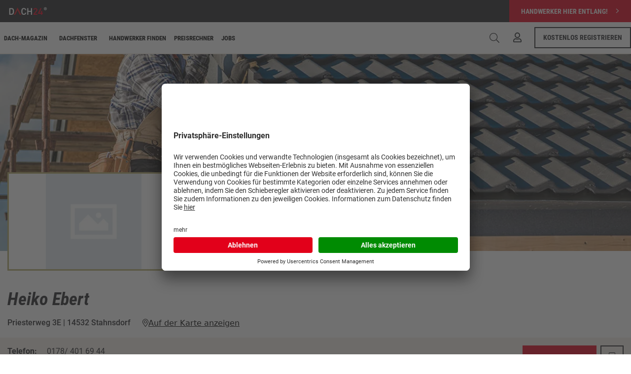

--- FILE ---
content_type: text/html; charset=utf-8
request_url: https://dach24.online/branchenprofile/handwerkerprofil/details/heiko-ebert/
body_size: 10249
content:

<!doctype html>
<html class="" lang="de" translate="no">

<head>
  <meta charset="utf-8">
  <meta name="viewport" content="width=device-width, initial-scale=1">
  <title> Heiko Ebert </title>
  <meta name="description" content="">
  <meta name="p:domain_verify" content="49a3847cbd86cfaecc035cc097508790"/>
  <link rel="canonical" href="https://dach24.online/branchenprofile/handwerkerprofil/details/heiko-ebert/" />
  
  <link rel="stylesheet" href="https://static.dach24.online/e4adfba08053840bc4c5f8613a8f6fd0/css/output.76f8a0f430a3.css" type="text/css">
  
  <link href="https://static.dach24.online/favicons/favicon_Dach24/android-chrome-192x192.png" rel="icon" type="image/png"
    sizes="192x192">
  <link href="https://static.dach24.online/favicons/favicon_Dach24/android-chrome-512x512.png" rel="icon" type="image/png"
    sizes="512x512">
  <link href="https://static.dach24.online/favicons/favicon_Dach24/apple-touch-icon.png" rel="icon" type="image/png" sizes="180x180">
  <link href="https://static.dach24.online/favicons/favicon_Dach24/favicon-32x32.png" rel="icon" type="image/png" sizes="16x16">
  <link href="https://static.dach24.online/favicons/favicon_Dach24/favicon-16x16.png" rel="icon" type="image/png" sizes="16x16">

  <link rel="preconnect" href="//app.usercentrics.eu">
  <link rel="preconnect" href="//api.usercentrics.eu">
  <link rel="preconnect" href="//privacy-proxy.usercentrics.eu">
  <link rel="preload" href="//app.usercentrics.eu/browser-ui/latest/loader.js" as="script">
  <link rel="preload" href="//privacy-proxy.usercentrics.eu/latest/uc-block.bundle.js" as="script">
  <script id="usercentrics-cmp" src="https://app.usercentrics.eu/browser-ui/latest/loader.js"
    data-settings-id="_uWHVquOn" async></script>
  <script type="application/javascript" src="https://privacy-proxy.usercentrics.eu/latest/uc-block.bundle.js"></script>
  <!-- Google Tag Manager -->
  <script>
    (function (w, d, s, l, i) {
      w[l] = w[l] || [];
      w[l].push({
        'gtm.start': new Date().getTime(),
        event: 'gtm.js'
      });
      var f = d.getElementsByTagName(s)[0],
        j = d.createElement(s),
        dl = l != 'dataLayer' ? '&l=' + l : '';
      j.async = true;
      j.src =
        'https://www.googletagmanager.com/gtm.js?id=' + i + dl;
      f.parentNode.insertBefore(j, f);
    })(window, document, 'script', 'dataLayer', 'GTM-56W96K5');
  </script>
  <script>
    /* beautify preserve:start */
      window.dataLayer = window.dataLayer || [];
      
          window.dataLayer.push({
              'user_id': null,
              'login_status': false,
          })
      
      /* beautify preserve:end */
  </script>
  <!-- End Google Tag Manager -->
</head>

<body class="">
  <!-- Google Tag Manager (noscript) -->
  <noscript>
    <iframe src="https://www.googletagmanager.com/ns.html?id=GTM-56W96K5" height="0" width="0"
      style="display:none;visibility:hidden"></iframe>
  </noscript>
  <!-- End Google Tag Manager (noscript) -->
  
  
  <div id="main">
    

    <div v-if="showGlobalSearch"
      class="container-fluid position-fixed px-0 global-search-container d-flex flex-column align-items-center bg-tertiary"
      style="display: none;">

      <header class="w-100">
        <!-- Topbar Logo + Link -->
        
<div class="container-fluid bg-secondary px-0">
    <div class="container">
        <div class="row bg-secondary topbar">
            <div class="col d-flex justify-content-between align-items-center px-0">
                <a href="/" class="h-100 d-flex align-items-center justify-content-start ms-3 ms-xl-1">
                    <img class="d24-nav-bar-logo" alt="Dach Logo"
                        src="https://img.dach24.online/bXxXah41rBW9-pR0I3ZugNGuXeL_m1fIBqscHCf-g44/rs:fill:0:48:1/g:sm/aHR0cHM6Ly9zdGF0/aWMuZGFjaDI0Lm9u/bGluZS9pbWFnZXMv/bG9nb3MvREFDSDI0/X25lZy5zdmc" height="24px" />
                </a>
                <a href="https://dachprofi24.online/"
                    class="btn-primary bg-primary d-flex align-items-center justify-content-center td-none h-100 px-4">
                    <span class="button-font text-tertiary d-none d-md-block text-uppercase">
                        Handwerker hier entlang!
                    </span>
                    <span class="button-font text-tertiary d-block d-md-none text-uppercase">
                        Selbst Handwerker?
                    </span>
                    <i class="fs-18 ms-3 text-tertiary">
                        <svg class='svg-inline--fa angle-right' data-prefix='fal' data-icon='angle-right' role='img' xmlns="http://www.w3.org/2000/svg" viewBox="0 0 192 512"><!-- Font Awesome Pro 5.15.4 by @fontawesome - https://fontawesome.com License - https://fontawesome.com/license (Commercial License) --><path fill='currentColor' d="M166.9 264.5l-117.8 116c-4.7 4.7-12.3 4.7-17 0l-7.1-7.1c-4.7-4.7-4.7-12.3 0-17L127.3 256 25.1 155.6c-4.7-4.7-4.7-12.3 0-17l7.1-7.1c4.7-4.7 12.3-4.7 17 0l117.8 116c4.6 4.7 4.6 12.3-.1 17z"/></svg>
                    </i>
                </a>
            </div>
        </div>
    </div>
</div>
      </header>

      <div class="container global-search-box px-0 w-100 d-flex flex-row">
        <div class="row w-100 mx-3 d-flex align-items-center justify-content-between">
          <div class="d-flex align-items-center w-100 px-0">
            <input class="global-search-input me-3" v-on:input="performSearch" type="text" name="query"
              placeholder="Suchbegriff eingeben..."
              style="background-image: url('https://img.dach24.online/0ELhKPdQjKupVSewT6SaxF_B7mUEbbwpHd35U5cAPsc/rs:fill:40:0:1/g:sm/aHR0cHM6Ly9zdGF0/aWMuZGFjaDI0Lm9u/bGluZS9pbWFnZXMv/aWNvbnMvc2VhcmNo/LXNvbGlkLnN2Zw');">

            <button v-on:click="toggleGlobalSearch()" class="btn btn-secondary global-search-abort-button">
              <svg class='svg-inline--fa fa-times' data-prefix='fal' data-icon='times' role='img' xmlns="http://www.w3.org/2000/svg" viewBox="0 0 320 512"><!-- Font Awesome Pro 5.15.4 by @fontawesome - https://fontawesome.com License - https://fontawesome.com/license (Commercial License) --><path fill='currentColor' d="M193.94 256L296.5 153.44l21.15-21.15c3.12-3.12 3.12-8.19 0-11.31l-22.63-22.63c-3.12-3.12-8.19-3.12-11.31 0L160 222.06 36.29 98.34c-3.12-3.12-8.19-3.12-11.31 0L2.34 120.97c-3.12 3.12-3.12 8.19 0 11.31L126.06 256 2.34 379.71c-3.12 3.12-3.12 8.19 0 11.31l22.63 22.63c3.12 3.12 8.19 3.12 11.31 0L160 289.94 262.56 392.5l21.15 21.15c3.12 3.12 8.19 3.12 11.31 0l22.63-22.63c3.12-3.12 3.12-8.19 0-11.31L193.94 256z"/></svg>
            </button>
          </div>
        </div>
      </div>

      <div class="container global-search-result" v-html="globalSearchResult"></div>

      <div class="bg-secondary w-100 global-search-cover">
      </div>

    </div>




    <header>
      <!-- Topbar Logo + Link -->
      
<div class="container-fluid bg-secondary px-0">
    <div class="container">
        <div class="row bg-secondary topbar">
            <div class="col d-flex justify-content-between align-items-center px-0">
                <a href="/" class="h-100 d-flex align-items-center justify-content-start ms-3 ms-xl-1">
                    <img class="d24-nav-bar-logo" alt="Dach Logo"
                        src="https://img.dach24.online/bXxXah41rBW9-pR0I3ZugNGuXeL_m1fIBqscHCf-g44/rs:fill:0:48:1/g:sm/aHR0cHM6Ly9zdGF0/aWMuZGFjaDI0Lm9u/bGluZS9pbWFnZXMv/bG9nb3MvREFDSDI0/X25lZy5zdmc" height="24px" />
                </a>
                <a href="https://dachprofi24.online/"
                    class="btn-primary bg-primary d-flex align-items-center justify-content-center td-none h-100 px-4">
                    <span class="button-font text-tertiary d-none d-md-block text-uppercase">
                        Handwerker hier entlang!
                    </span>
                    <span class="button-font text-tertiary d-block d-md-none text-uppercase">
                        Selbst Handwerker?
                    </span>
                    <i class="fs-18 ms-3 text-tertiary">
                        <svg class='svg-inline--fa angle-right' data-prefix='fal' data-icon='angle-right' role='img' xmlns="http://www.w3.org/2000/svg" viewBox="0 0 192 512"><!-- Font Awesome Pro 5.15.4 by @fontawesome - https://fontawesome.com License - https://fontawesome.com/license (Commercial License) --><path fill='currentColor' d="M166.9 264.5l-117.8 116c-4.7 4.7-12.3 4.7-17 0l-7.1-7.1c-4.7-4.7-4.7-12.3 0-17L127.3 256 25.1 155.6c-4.7-4.7-4.7-12.3 0-17l7.1-7.1c4.7-4.7 12.3-4.7 17 0l117.8 116c4.6 4.7 4.6 12.3-.1 17z"/></svg>
                    </i>
                </a>
            </div>
        </div>
    </div>
</div>


      <!-- Navbar -->
      <nav class="navbar bg-tertiary d24-nav-bar py-0" id="d24-nav-bar">
        <div class="container-fluid">
          <div class="container px-0">

            <div class="row bg-tertiary d-flex justify-content-around align-items-center">
              <div class="col d-flex justify-content-start align-items-center d24-nav-bar-container">
                <!-- Navbar Toggler -->
                <button v-on:click="toggleMobileNavigation()" class="navbar-toggler d-block d-lg-none" type="button"
                  data-bs-toggle="collapse" id="dp24MobileNavigationButton">
                  <i v-if="!showMobileNavigation">
                    <svg class='svg-inline--fa bars' data-prefix='fal' data-icon='bars' role='img' xmlns="http://www.w3.org/2000/svg" viewBox="0 0 448 512"><!-- Font Awesome Pro 5.15.4 by @fontawesome - https://fontawesome.com License - https://fontawesome.com/license (Commercial License) --><path fill='currentColor' d="M442 114H6a6 6 0 0 1-6-6V84a6 6 0 0 1 6-6h436a6 6 0 0 1 6 6v24a6 6 0 0 1-6 6zm0 160H6a6 6 0 0 1-6-6v-24a6 6 0 0 1 6-6h436a6 6 0 0 1 6 6v24a6 6 0 0 1-6 6zm0 160H6a6 6 0 0 1-6-6v-24a6 6 0 0 1 6-6h436a6 6 0 0 1 6 6v24a6 6 0 0 1-6 6z"/></svg>
                  </i>
                  <i v-if="showMobileNavigation" class="ms-1 mt-2">
                    <svg class='svg-inline--fa times' data-prefix='fal' data-icon='times' role='img' xmlns="http://www.w3.org/2000/svg" viewBox="0 0 320 512"><!-- Font Awesome Pro 5.15.4 by @fontawesome - https://fontawesome.com License - https://fontawesome.com/license (Commercial License) --><path fill='currentColor' d="M193.94 256L296.5 153.44l21.15-21.15c3.12-3.12 3.12-8.19 0-11.31l-22.63-22.63c-3.12-3.12-8.19-3.12-11.31 0L160 222.06 36.29 98.34c-3.12-3.12-8.19-3.12-11.31 0L2.34 120.97c-3.12 3.12-3.12 8.19 0 11.31L126.06 256 2.34 379.71c-3.12 3.12-3.12 8.19 0 11.31l22.63 22.63c3.12 3.12 8.19 3.12 11.31 0L160 289.94 262.56 392.5l21.15 21.15c3.12 3.12 8.19 3.12 11.31 0l22.63-22.63c3.12-3.12 3.12-8.19 0-11.31L193.94 256z"/></svg>
                  </i>
                </button>
                <ul
                  class="navbar d-none d-lg-flex ps-0 mb-md-0 ls-none d-flex justify-content-start align-items-center">
                  <!-- Magazin -->
                  <li class="nav-link dropdown p-2 ps-0">
                    <a href="/magazin/" class="dropbtn header-link p-2">
                      <span class="nav-tag text-uppercase">
                        Dach-Magazin
                      </span>
                    </a>

                    <ul class="nav-link-dropdown-menu dropdown-menu">
                      <li class="nav-dropdown-li">
                        <a href="/magazin/kategorie/dachgauben/"
                          class="btn btn-secondary w-100 text-start p-3 pe-5 nav-tag nav-tag-border text-tertiary text-uppercase">
                          Dachgaube</a>
                      </li>
                      <li class="nav-dropdown-li">
                        <a href="/magazin/kategorie/dach-inspirationen/"
                          class="btn btn-secondary w-100 text-start p-3 pe-5 nav-tag nav-tag-border text-tertiary text-uppercase">
                          Dach-Inspirationen</a>
                      </li>
                      <li class="nav-dropdown-li">
                        <a href="/magazin/kategorie/dachsanierung/"
                          class="btn btn-secondary w-100 text-start p-3 pe-5 nav-tag text-tertiary nav-tag-border text-uppercase">
                          Dachsanierung</a>
                      </li>
                      <li class="nav-dropdown-li">
                        <a href="/magazin/kategorie/forderung-beratung/"
                          class="btn btn-secondary w-100 text-start p-3 pe-5 nav-tag text-tertiary nav-tag-border text-uppercase">
                          Förderung & Beratung</a>
                      </li>
                      <li class="nav-dropdown-li">
                        <a href="/magazin/kategorie/nachhaltiges-dach/"
                          class="btn btn-secondary w-100 text-start p-3 pe-5 nav-tag text-tertiary nav-tag-border text-uppercase">
                          Nachhaltiges Dach</a>
                      </li>
                    </ul>
                  </li>
                  <!--Dachfenster-->
                  <li class="nav-link dropdown p-2 ps-0">
                    <a class="dropbtn header-link p-2">
                      <span class="nav-tag text-uppercase">
                        Dachfenster
                      </span>
                    </a>
                    <ul class="nav-link-dropdown-menu dropdown-menu">
                      <li class="nav-dropdown-li">
                        <a href="/konfigurator/dachfenster/landing/"
                          class="btn btn-secondary w-100 text-start p-3 pe-5 nav-tag text-tertiary nav-tag-border text-uppercase">
                          Dachfenster Spezial(VELUX)</a>
                      </li>
                      <li class="nav-dropdown-li">
                        <a href="/magazin/kategorie/dachfenster/"
                          class="btn btn-secondary w-100 text-start p-3 pe-5 nav-tag text-tertiary nav-tag-border text-uppercase">
                          Alles über Dachfenster</a>
                      </li>
                    </ul>
                  </li>
                  <!-- Handwerker finden -->
                  <li class="nav-link dropdown p-0">
                    <a href="/dachdecker/" class="dropbtn header-link p-2">
                      <span class="nav-tag text-uppercase">
                        Handwerker finden
                      </span>
                    </a>
                    <ul class="nav-link-dropdown-menu dropdown-menu">
                      
                      <li class="nav-dropdown-li">
                        <a href="/dachdecker-finden/"
                          class="btn btn-secondary w-100 text-start p-3 pe-5 nav-tag text-tertiary nav-tag-border text-uppercase">
                          Handwerkerverzeichnis</a>
                      </li>
                      
                      <li class="nav-dropdown-li nav-dropdown-li-wide">
                        <a href="/marktplatz/ausschreibung/"
                          class="btn btn-secondary w-100 text-start p-3 pe-5 nav-tag text-tertiary text-uppercase">
                          Ihr Dach-Projekt ausschreiben</a>
                      </li>
                    </ul>
                  </li>
                  <!-- Preisrechner -->
                  <li class="nav-link dropdown p-0">
                    <a href="#" class="dropbtn header-link p-2">
                      <span class="nav-tag text-uppercase">
                        Preisrechner
                      </span>
                    </a>
                    <ul class="nav-link-dropdown-menu dropdown-menu">
                      <li class="nav-dropdown-li">
                        <a href="/dachfenster-konfigurator/"
                          class="btn btn-secondary w-100 text-start p-3 pe-5 nav-tag text-tertiary nav-tag-border text-uppercase">
                          Dachfenster-Konfigurator</a>
                      </li>
                      <li class="nav-dropdown-li">
                        <a href="/dachsanierungsrechner/"
                          class="btn btn-secondary w-100 text-start p-3 pe-5 nav-tag text-tertiary nav-tag-border text-uppercase">
                          Sanierungs-Rechner</a>
                      </li>

















                    </ul>
                  </li>
                  
                  <!-- Jobs -->
                  <li class="nav-link p-0">
                    <a href="/jobs/"
                      class="nav-link dropbtn text-secondary header-link text-uppercase p-2">
                      <span class="nav-tag">Jobs</span>
                    </a>
                  </li>
                  
                  
                  
                  
                  
                  
                  
                  
                  
                  
                  
                  
                  
                  
                  
                  
                  
                  
                  
                  
                  <!-- B2C Shop -->
                  
                  
                  
                  
                  
                  
                  
                  
                  
                  
                </ul>
              </div>
              <!-- User-Menu -->
              <div
                class="col-3 text-end just d24-user-menu d24-nav-bar-container d-flex justify-content-end align-items-center">
                <span v-on:click="toggleGlobalSearch()" type="button"
                  class="btn btn-outline btn-sm text-secondary fs-20">
                  <div class="d-flex align-items-center">
                    <svg class='svg-inline--fa fa-search' data-prefix='fal' data-icon='search' role='img' xmlns="http://www.w3.org/2000/svg" viewBox="0 0 512 512"><!-- Font Awesome Pro 5.15.4 by @fontawesome - https://fontawesome.com License - https://fontawesome.com/license (Commercial License) --><path fill='currentColor' d="M508.5 481.6l-129-129c-2.3-2.3-5.3-3.5-8.5-3.5h-10.3C395 312 416 262.5 416 208 416 93.1 322.9 0 208 0S0 93.1 0 208s93.1 208 208 208c54.5 0 104-21 141.1-55.2V371c0 3.2 1.3 6.2 3.5 8.5l129 129c4.7 4.7 12.3 4.7 17 0l9.9-9.9c4.7-4.7 4.7-12.3 0-17zM208 384c-97.3 0-176-78.7-176-176S110.7 32 208 32s176 78.7 176 176-78.7 176-176 176z"/></svg>
                  </div>
                </span>
                
                <a href="/users/auth/login/" type="button" class="btn btn-outline me-2" aria-label="Login">
                  <i class="fs-20">
                    <svg class='svg-inline--fa fa-user' data-prefix='far' data-icon='user' role='img' xmlns="http://www.w3.org/2000/svg" viewBox="0 0 448 512"><!-- Font Awesome Pro 5.15.4 by @fontawesome - https://fontawesome.com License - https://fontawesome.com/license (Commercial License) --><path fill='currentColor' d="M313.6 304c-28.7 0-42.5 16-89.6 16-47.1 0-60.8-16-89.6-16C60.2 304 0 364.2 0 438.4V464c0 26.5 21.5 48 48 48h352c26.5 0 48-21.5 48-48v-25.6c0-74.2-60.2-134.4-134.4-134.4zM400 464H48v-25.6c0-47.6 38.8-86.4 86.4-86.4 14.6 0 38.3 16 89.6 16 51.7 0 74.9-16 89.6-16 47.6 0 86.4 38.8 86.4 86.4V464zM224 288c79.5 0 144-64.5 144-144S303.5 0 224 0 80 64.5 80 144s64.5 144 144 144zm0-240c52.9 0 96 43.1 96 96s-43.1 96-96 96-96-43.1-96-96 43.1-96 96-96z"/></svg>
                  </i>
                </a>
                <a href="/users/auth/registration/" type="button"
                  class="btn btn-outline-secondary d-none d-md-inline text-uppercase">
                  <span class="register-cta-string">Kostenlos</span>
                  Registrieren
                </a>
                
              </div>


              <div v-if="showMobileNavigation" class="bg-tertiary d24-mobile-navigation">
                <ul class="navbar ps-0 mb-md-0 ls-none d-flex flex-column justify-content-start align-items-start">
                  <!-- Magazin -->
                  <li class="nav-link dropdown p-0">
                    <div class="d-flex align-items-center justify-content-start">
                      <a href="/magazin/" class="dropbtn header-link p-2">
                        <span class="nav-tag text-uppercase">
                          Dach-Magazin
                        </span>
                      </a>
                      <button class="d24-mobile-nav-dropdown-button ms-3 text-center"
                        v-on:click="showMagazineNavDropdown = !showMagazineNavDropdown">
                        <i class="fs-30 mt-3 align-self-end">
                          <svg class='svg-inline--fa angle-down' data-prefix='fal' data-icon='angle-down' role='img' xmlns="http://www.w3.org/2000/svg" viewBox="0 0 256 512"><!-- Font Awesome Pro 5.15.4 by @fontawesome - https://fontawesome.com License - https://fontawesome.com/license (Commercial License) --><path fill='currentColor' d="M119.5 326.9L3.5 209.1c-4.7-4.7-4.7-12.3 0-17l7.1-7.1c4.7-4.7 12.3-4.7 17 0L128 287.3l100.4-102.2c4.7-4.7 12.3-4.7 17 0l7.1 7.1c4.7 4.7 4.7 12.3 0 17L136.5 327c-4.7 4.6-12.3 4.6-17-.1z"/></svg>
                        </i>
                      </button>
                    </div>

                    <ul class="ls-none mt-2" v-if="showMagazineNavDropdown">
                      <li class="nav-dropdown-li">
                        <a href="/magazin/kategorie/dachgauben/"
                          class="btn btn-secondary w-100 text-start p-3 pe-5 nav-tag nav-tag-border text-tertiary text-uppercase">
                          Dachgaube</a>
                      </li>
                      <li class="nav-dropdown-li">
                        <a href="/magazin/kategorie/dach-inspirationen/"
                          class="btn btn-secondary w-100 text-start p-3 pe-5 nav-tag nav-tag-border text-tertiary text-uppercase">
                          Dach-Inspirationen</a>
                      </li>
                      <li class="nav-dropdown-li">
                        <a href="/magazin/kategorie/dachsanierung/"
                          class="btn btn-secondary w-100 text-start p-3 pe-5 nav-tag text-tertiary nav-tag-border text-uppercase">
                          Dachsanierung</a>
                      </li>
                      <li class="nav-dropdown-li">
                        <a href="/magazin/kategorie/forderung-beratung/"
                          class="btn btn-secondary w-100 text-start p-3 pe-5 nav-tag text-tertiary nav-tag-border text-uppercase">
                          Förderung & Beratung</a>
                      </li>
                      <li class="nav-dropdown-li">
                        <a href="/magazin/kategorie/nachhaltiges-dach/"
                          class="btn btn-secondary w-100 text-start p-3 pe-5 nav-tag text-tertiary nav-tag-border text-uppercase">
                          Nachhaltiges Dach</a>
                      </li>
                    </ul>
                  </li>
                  <li class="nav-link dropdown p-0">
                    <div class="d-flex align-items-center justify-content-start">
                      <a href="/magazin/" class="dropbtn header-link p-2">
                        <span class="nav-tag text-uppercase">
                          Dachfenster
                        </span>
                      </a>
                      <button class="d24-mobile-nav-dropdown-button ms-3 text-center"
                        v-on:click="showDachfensterNavDropdown = !showDachfensterNavDropdown">
                        <i class="fs-30 mt-3 align-self-end">
                          <svg class='svg-inline--fa angle-down' data-prefix='fal' data-icon='angle-down' role='img' xmlns="http://www.w3.org/2000/svg" viewBox="0 0 256 512"><!-- Font Awesome Pro 5.15.4 by @fontawesome - https://fontawesome.com License - https://fontawesome.com/license (Commercial License) --><path fill='currentColor' d="M119.5 326.9L3.5 209.1c-4.7-4.7-4.7-12.3 0-17l7.1-7.1c4.7-4.7 12.3-4.7 17 0L128 287.3l100.4-102.2c4.7-4.7 12.3-4.7 17 0l7.1 7.1c4.7 4.7 4.7 12.3 0 17L136.5 327c-4.7 4.6-12.3 4.6-17-.1z"/></svg>
                        </i>
                      </button>
                    </div>
                    <ul class="ls-none mt-2" v-if="showDachfensterNavDropdown">
                      <li class="nav-dropdown-li">
                        <a href="/konfigurator/dachfenster/landing/"
                          class="btn btn-secondary w-100 text-start p-3 pe-5 nav-tag text-tertiary nav-tag-border text-uppercase">
                          Dachfenster Spezial (VELUX)</a></li>
                      <li class="nav-dropdown-li">
                        <a href="/magazin/kategorie/dachfenster/"
                          class="btn btn-secondary w-100 text-start p-3 pe-5 nav-tag text-tertiary nav-tag-border text-uppercase">
                          Alles über Dachfenster</a></li>
                    </ul>
                  </li>

                  <!-- Handwerker finden -->
                  <li class="nav-link dropdown p-0">

                    <div class="d-flex align-items-center justify-content-start">

                      <a href="/dachdecker/" class="dropbtn header-link p-2">
                        <span class="nav-tag text-uppercase">
                          Handwerker finden
                        </span>
                      </a>

                      <button class="d24-mobile-nav-dropdown-button ms-3 text-center"
                        v-on:click="showCompaniesNavDropdown = !showCompaniesNavDropdown">
                        <i class="fs-30 mt-3 align-self-end">
                          <svg class='svg-inline--fa angle-down' data-prefix='fal' data-icon='angle-down' role='img' xmlns="http://www.w3.org/2000/svg" viewBox="0 0 256 512"><!-- Font Awesome Pro 5.15.4 by @fontawesome - https://fontawesome.com License - https://fontawesome.com/license (Commercial License) --><path fill='currentColor' d="M119.5 326.9L3.5 209.1c-4.7-4.7-4.7-12.3 0-17l7.1-7.1c4.7-4.7 12.3-4.7 17 0L128 287.3l100.4-102.2c4.7-4.7 12.3-4.7 17 0l7.1 7.1c4.7 4.7 4.7 12.3 0 17L136.5 327c-4.7 4.6-12.3 4.6-17-.1z"/></svg>
                        </i>
                      </button>

                    </div>


                    <ul v-if="showCompaniesNavDropdown" class="ls-none mt-2">
                      
                      <li class="nav-dropdown-li">
                        <a href="/dachdecker-finden/"
                          class="btn btn-secondary w-100 text-start p-3 pe-5 nav-tag text-tertiary nav-tag-border text-uppercase">
                          Handwerkerverzeichnis</a>
                      </li>
                      
                      <li class="nav-dropdown-li nav-dropdown-li-wide">
                        <a href="/marktplatz/ausschreibung/"
                          class="btn btn-secondary w-100 text-start p-3 pe-5 nav-tag text-tertiary text-uppercase">
                          Ihr Dach-Projekt ausschreiben</a>
                      </li>
                    </ul>
                  </li>


                  <!-- Sanierungsrechner -->
                  <li class="nav-link dropdown p-0">
                    <div class="d-flex align-items-center justify-content-start">
                      <a href="#" class="dropbtn header-link p-2">
                        <span class="nav-tag text-uppercase">
                          Preisrechner
                        </span>
                      </a>
                      <button class="d24-mobile-nav-dropdown-button ms-3 text-center"
                        v-on:click="showCalculatorsNavDropdown = !showCalculatorsNavDropdown">
                        <i class="fs-30 mt-3 align-self-end">
                          <svg class='svg-inline--fa angle-down' data-prefix='fal' data-icon='angle-down' role='img' xmlns="http://www.w3.org/2000/svg" viewBox="0 0 256 512"><!-- Font Awesome Pro 5.15.4 by @fontawesome - https://fontawesome.com License - https://fontawesome.com/license (Commercial License) --><path fill='currentColor' d="M119.5 326.9L3.5 209.1c-4.7-4.7-4.7-12.3 0-17l7.1-7.1c4.7-4.7 12.3-4.7 17 0L128 287.3l100.4-102.2c4.7-4.7 12.3-4.7 17 0l7.1 7.1c4.7 4.7 4.7 12.3 0 17L136.5 327c-4.7 4.6-12.3 4.6-17-.1z"/></svg>
                        </i>
                      </button>
                    </div>

                    <ul v-if="showCalculatorsNavDropdown" class="ls-none mt-2">
                      <li class="nav-dropdown-li">
                        <a href="/dachfenster-konfigurator/"
                          class="btn btn-secondary w-100 text-start p-3 pe-5 nav-tag nav-tag-border text-tertiary text-uppercase">
                          Dachfenster-Konfigurator
                        </a>
                      </li>
                      <li class="nav-dropdown-li">
                        <a href="/dachsanierungsrechner/"
                          class="btn btn-secondary w-100 text-start p-3 pe-5 nav-tag nav-tag-border text-tertiary text-uppercase">
                          Dach-Sanierungsrechner
                        </a>
                      </li>
                      <!-- Solarrechner -->
  
  
  
  
  
  
  
  
  
  
  
  
  
  
  
  
  
  
  
  
                    </ul>
                  </li>
                  
                    <!-- Jobs -->
                  <li class="p-0">
                    <a href="/jobs/"
                      class="nav-link dropbtn text-secondary header-link text-uppercase p-2">
                      <span class="nav-tag">Jobs</span>
                    </a>
                  </li>
                  
                  
                  
                  
                  
                  
                  
                  
                  
                  
                  
                  
                  
                  
                  
                  

                  <!-- Marktplatz -->
                  
                  
                  
                  
                  
                  
                  
                  
                  
                  
                  
                  
                  
                  
                  
                  
                  
                  
                  
                  
                  
                  
                  
                  
                  
                  
                  
                  
                  
                  
                  
                  
                  
                  
                  
                  
                  
                  
                  
                  
                  
                  
                  

                </ul>
              </div>
            </div>
          </div>
        </div>
      </nav>
    </header>



    <div id="d24-spacer"></div>
    <div id="app" v-pre>
      
<div class='container'>
    <div class="row cover-photo handwerker-cover-photo"
        style="background-image: url('https://img.dach24.online/Sb--UxosayZcJrEx0Nu1y_sX36ctse9H3GLLZdCr5p8/rs:fill:1201:0:1/g:sm/aHR0cHM6Ly9zdGF0/aWMuZGFjaDI0Lm9u/bGluZS9pbWFnZXMv/Y29tcGFuaWVzL3N0/YW5kYXJkL3RpdGxl/L3Jvb2Zlci5qcGc');">
        <div class="col align-self-end overlay-margin-bottom">
            <div class="company-logo img-fluid border border-3 border-olive"
                style="background-image: url('https://img.dach24.online/23u9Xzn77oase5lTGHbK8p3sD6UGvLWoxuf497a5cPI/rs:fill:400:0:1/g:sm/aHR0cHM6Ly9zdGF0/aWMuZGFjaDI0Lm9u/bGluZS9pbWFnZXMv/cGxhY2Vob2xkZXIv/bm9fcGljLnBuZw');">
                
            </div>
        </div>
    </div>
    <div class="row mt-5">
        <div class="col-lg-8">
            <p class="head-3 company-details-margin-top">Heiko Ebert</p>
            <div class="sub-header d-flex flex-wrap name-font-resizer mb-3 mb-lg-0">
                <p class="para-1 mb-0 unset-lineheight me-4">Priesterweg
                    3E
                    |
                    14532 Stahnsdorf</p>

                <!-- Map trigger modal -->
                <button class="show-on-map-button ps-0" data-bs-toggle="modal" data-bs-target="#mapModal">
                    <i><svg class='svg-inline--fa map-marker-alt' data-prefix='fal' data-icon='map-marker-alt' role='img' xmlns="http://www.w3.org/2000/svg" viewBox="0 0 384 512"><!-- Font Awesome Pro 5.15.4 by @fontawesome - https://fontawesome.com License - https://fontawesome.com/license (Commercial License) --><path fill='currentColor' d="M192 96c-52.935 0-96 43.065-96 96s43.065 96 96 96 96-43.065 96-96-43.065-96-96-96zm0 160c-35.29 0-64-28.71-64-64s28.71-64 64-64 64 28.71 64 64-28.71 64-64 64zm0-256C85.961 0 0 85.961 0 192c0 77.413 26.97 99.031 172.268 309.67 9.534 13.772 29.929 13.774 39.465 0C357.03 291.031 384 269.413 384 192 384 85.961 298.039 0 192 0zm0 473.931C52.705 272.488 32 256.494 32 192c0-42.738 16.643-82.917 46.863-113.137S149.262 32 192 32s82.917 16.643 113.137 46.863S352 149.262 352 192c0 64.49-20.692 80.47-160 281.931z"/></svg></i>Auf der Karte anzeigen
                </button>
            </div>
        </div>
        <div class="col mt-4 mt-md-0 d-flex justify-content-end align-items-center company-detail-badges">
            
            
            
            
        </div>
    </div>
    <div class="row bg-light mt-3">
        <!-- Kontakt -->
        <div class="col mt-3 mb-3 mb-lg-0">
            <p class="para-2"><span class="fw-bold me-3">Telefon: </span>0178/ 401 69 44
            </p>
            <p class="para-2"><span class="fw-bold me-3">Website: </span>
                <a class="text-secondary" href="https://heiko-ebert.de/" target="_blank">
                    https://heiko-ebert.de/</a>
            </p>
            <p class="para-2"><span class="fw-bold">Öffnungszeiten: </span></p>
            <table class="table opening-hours-table">
                <tbody>
                    <tr>
                        <td>Montag</td>
                        <td>
                            
                            08:30 -
                            17:00 Uhr
                            
                            
                        </td>
                    </tr>
                    <tr>
                        <td>Dienstag</td>
                        <td>
                            
                            08:30 -
                            17:00 Uhr
                            
                            
                        </td>
                    </tr>
                    <tr>
                        <td>Mittwoch</td>
                        <td>
                            
                            08:30 -
                            17:00 Uhr
                            
                            
                        </td>
                    </tr>
                    <tr>
                        <td>Donnerstag</td>
                        <td>
                            
                            08:30 -
                            17:00 Uhr
                            
                            
                        </td>
                    </tr>
                    <tr>
                        <td>Freitag</td>
                        <td>
                            
                            08:30 -
                            17:00 Uhr
                            
                            
                        </td>
                    </tr>
                </tbody>
            </table>
        </div>

        <div class="col-md-4">
            <div class="col my-3 d-flex flex-row justify-content-end align-items-center">
                
                <button class="btn btn-primary p-2 text-uppercase request-an-offer-btn" data-bs-toggle="modal"
                    data-bs-target="#contactModal">
                    Angebot anfordern</button>
                
                
                <button class="btn btn-outline-secondary ms-2 p-2 text-uppercase bookmark-button"
                    v-on:click="setBookmark(272)">
                    <i class="fs-18">
                        <svg class='svg-inline--fa bookmark' data-prefix='fal' data-icon='bookmark' role='img' xmlns="http://www.w3.org/2000/svg" viewBox="0 0 384 512"><!-- Font Awesome Pro 5.15.4 by @fontawesome - https://fontawesome.com License - https://fontawesome.com/license (Commercial License) --><path fill='currentColor' d="M336 0H48C21.49 0 0 21.49 0 48v464l192-112 192 112V48c0-26.51-21.49-48-48-48zm16 456.287l-160-93.333-160 93.333V48c0-8.822 7.178-16 16-16h288c8.822 0 16 7.178 16 16v408.287z"/></svg>
                    </i>
                </button>
                

            </div>
        </div>
    </div>
    <div class="row bg-light">
        <!-- Attribute -->
        <div class="d-flex flex-wrap justify-content-start align-items-center company-detail-attributes-div">







            <div class="p-2 m-4 mx-0 mx-md-4 bg-white company-detail-attribute-div">
                <p class="para-1 d-flex flex-column align-items-center text-center">
                    <i class="company-detail-attribute pt-2"><svg class='svg-inline--fa calendar' data-prefix='fal' data-icon='calendar' role='img' xmlns="http://www.w3.org/2000/svg" viewBox="0 0 448 512"><!-- Font Awesome Pro 5.15.4 by @fontawesome - https://fontawesome.com License - https://fontawesome.com/license (Commercial License) --><path fill='currentColor' d="M400 64h-48V12c0-6.627-5.373-12-12-12h-8c-6.627 0-12 5.373-12 12v52H128V12c0-6.627-5.373-12-12-12h-8c-6.627 0-12 5.373-12 12v52H48C21.49 64 0 85.49 0 112v352c0 26.51 21.49 48 48 48h352c26.51 0 48-21.49 48-48V112c0-26.51-21.49-48-48-48zM48 96h352c8.822 0 16 7.178 16 16v48H32v-48c0-8.822 7.178-16 16-16zm352 384H48c-8.822 0-16-7.178-16-16V192h384v272c0 8.822-7.178 16-16 16z"/></svg></i>
                    <p class="text-center"><span class="fw-bold">Gründung</span>
                        Keine Angabe</p>
                </p>
            </div>
        </div>
    </div>

    <div class="row mt-5">
        <!-- Leistungen -->
        <div class="order-2 col-10 offset-1 order-md-0 col-md-5 offset-md-0 bg-light company-detail-services-list">
            <p class="head-3 p-3 pb-1">
                Unsere Leistungen
            </p>
            
            <p class="para-1 p-3 py-1">
                <span class="me-2 fs-20"><svg class='svg-inline--fa check' data-prefix='fal' data-icon='check' role='img' xmlns="http://www.w3.org/2000/svg" viewBox="0 0 448 512"><!-- Font Awesome Pro 5.15.4 by @fontawesome - https://fontawesome.com License - https://fontawesome.com/license (Commercial License) --><path fill='currentColor' d="M413.505 91.951L133.49 371.966l-98.995-98.995c-4.686-4.686-12.284-4.686-16.971 0L6.211 284.284c-4.686 4.686-4.686 12.284 0 16.971l118.794 118.794c4.686 4.686 12.284 4.686 16.971 0l299.813-299.813c4.686-4.686 4.686-12.284 0-16.971l-11.314-11.314c-4.686-4.686-12.284-4.686-16.97 0z"/></svg></span> Keine Leistungen Angegeben
            </p>
            
            
        </div>

        <!-- Image -->
        <div class="col-12 col-md-7 company-detail-services"
            style="background-image: url('https://img.dach24.online/SCrdpuUF-LQGMmKo11T4krKeE9BczsNQ8lv8hWTe_t8/rs:fill:1400:0:1/g:sm/aHR0cHM6Ly9zdGF0/aWMuZGFjaDI0Lm9u/bGluZS9pbWFnZXMv/Y29tcGFuaWVzL3N0/YW5kYXJkL3NlcnZp/Y2VzL3JlaW5pZ3Vu/Zy5qcGc');">
        </div>
    </div>

    <!-- Testimonials -->
    <div class="row mt-5">
        <h3 class="head-3">
            0 Referenzen (Abgeschlossene Projekte)
        </h3>
    </div>
    
    <div class="row d-flex justify-content-center align-items-center">
        <p>Keine Referenzen angegeben</p>
    </div>
    

    <div class="row bg-light company-detail-jobs">
        <h3 class="head-3 py-5">Aktuelle Stellenangebote</h3>
        <div class="px-3">
            <div class="jobs-wrapper pt-4">
                
            </div>
        </div>


    </div>

    <!-- Map Modal -->
    <div class="modal fade" id="mapModal" tabindex="-1" role="dialog" aria-labelledby="mapModalTitle"
        aria-hidden="true">
        <div class="modal-dialog modal-lg modal-dialog-centered" role="document">
            <div class="modal-content">
                <div class="modal-header">
                    <h5 class="modal-title" id="exampleModalLongTitle">Standort auf der Karte</h5>
                    <button type="button" class="btn-close" data-bs-dismiss="modal" aria-label="Close">
                    </button>
                </div>
                <div id="map" class="company-detail-map">
                </div>
            </div>
        </div>
    </div>
</div>



<!-- Contact Modal -->
<div class="modal fade z-delete-popup" id="contactModal" tabindex="-1" aria-labelledby="contactModalLabel"
    aria-hidden="true">
    <div class="modal-dialog">
        <div class="modal-content">
            <div class="modal-header">
                <h5 class="modal-title" id="exampleModalLabel">Jetzt eine Expertenmeinung einholen!</h5>
                <button type="button" class="btn-close" data-bs-dismiss="modal" aria-label="Close"></button>
            </div>

            <div class="modal-body">
                <form action="/communication/message/create/" method="post">
                    <form method="post"  enctype='multipart/form-data' novalidate>
  <input type="hidden" name="csrfmiddlewaretoken" value="3zB3pzXj66uDRTBRX8gdgs7VKW934qwoFE9Ow40dJysd00finUkBSPfEZnPeQPAC">
  
  
    <input type="hidden" name="receiver" value="4222" id="id_receiver">
  
    <input type="hidden" name="company_request" value="True" id="id_company_request">
  
    <input type="hidden" name="next" value="/branchenprofile/handwerkerprofil/details/heiko-ebert/" id="id_next">
  
  
    <div class="mb-3">
  
  <div class="form-group">
  <label class="form-label" for="id_message">Nachricht</label>
  <textarea name="message" 
    class="form-control " id="id_message"
    aria-describedby="id_message_feedback" rows="3"
    value=""></textarea>
  
</div>
  
</div>
  
  <input type="submit" class="btn btn-primary text-uppercase" value="Senden">
</form>
                </form>
            </div>
        </div>
    </div>
</div>

<div class="d-none">
    <form action="/bookmark/" method="post" id="bookmark_form">
        <form method="post"  enctype='multipart/form-data' novalidate>
  <input type="hidden" name="csrfmiddlewaretoken" value="4KXAtpk2CirHEzTv51dHjP3UTDRxIjNoGPvlAUnWfKphNGxWvNh5VcbD84xIuIRC">
  
  
  
    <div class="mb-3">
  
  <div class="form-group">
  <label class="form-label" for="id_model">Model</label>
  <input type="text" name="model"
    class="form-control " id="id_model"
    
    aria-describedby="id_model_feedback" value="company" step="any">
  
</div>
  
</div>
  
    <div class="mb-3">
  
  <div class="form-group">
  <label class="form-label" for="id_id">Id</label>
  <input type="text" name="id"
    class="form-control " id="id_id"
    
    aria-describedby="id_id_feedback" value="" step="any">
  
</div>
  
</div>
  
    <div class="mb-3">
  
  <div class="form-check">
  <input id="id_return_to_bookmarks" class="form-check-input "
    name="return_to_bookmarks" value="return_to_bookmarks" type="checkbox" >
  <label class="form-check-label" for="id_return_to_bookmarks">
    Return to bookmarks
  </label>
  
</div>
  
</div>
  
  <input type="submit" class="btn btn-primary text-uppercase" value="Senden">
</form>
    </form>
</div>




      
    </div>
    
<footer class="mb-0 p-0 w-100">
    <div class="container-fluid bg-secondary">
        <div class="container">
            <div class="row row-cols-1 row-cols-md-3 pt-5 footer-content-row">





                <div class="d-flex col d-md-none flex-column align-items-center text-tertiary footer-content-info">
                    <ul class="mt-3 ps-0 footer-contact-list">
                        <li class="mb-4 mb-md-2">
                            <a href="/impressum/"
                                class="head-6 text-white td-none text-uppercase">Impressum</a>
                        </li>
                        <li class="mb-4 mb-md-2">
                            <a href="/datenschutz/" class="head-6 text-white td-none text-uppercase">
                                Datenschutz</a>
                        </li>
                        <li class="mb-4 mb-md-2">
                            <span
                                class="rm-open-popup cursor-pointer head-6 text-white td-none text-uppercase">Newsletter</span>
                        </li>
                        <li class="mb-4 mb-md-2">
                            <a href="/nutzungsbedingungen/"
                                class="head-6 text-white td-none text-uppercase">Nutzungsbedingungen</a>
                        </li>
                        <li class="mb-4 mb-md-2">
                            <a href="/help/"
                                class="head-6 text-white td-none text-uppercase">Support</a>
                        </li>
                        <br>
                        <br>

                        <a href="/" class="d-flex align-items-center text-white text-decoration-none">
                            <img class="logo" src="https://static.dach24.online/images/logos/logo_dachdigital_weiss.svg"
                                alt="Dachdigital Logo" height="24px" />
                        </a>
                        <li class="mt-3">DachDigital GmbH</li>
                        <li>dachdigital.eu</li>
                        <li>Humpertshof 2</li>
                        <li>59069 Hamm</li>
                        <br>
                        <li>T 02385 92005-10 </li>
                        <li>E <a href="mailto:&lt;support@dachdigital.eu&gt;" class="td-none text-tertiary">
                                &lt;support@dachdigital.eu&gt;</a>
                        </li>
                    </ul>
                    <br>
                </div>




                <div class="d-none col d-md-flex justify-content-center">
                    <ul class="p-3">
                        <li class="mb-2">
                            <a href="/impressum/" class="head-6 text-white td-none text-uppercase">
                                Impressum</a>
                        </li>
                        <li class="mb-2">
                            <a href="/datenschutz/" class="head-6 text-white td-none text-uppercase">
                                Datenschutz</a>
                        </li>
                        <li class="mb-2">
                            <span
                                class="rm-open-popup cursor-pointer head-6 text-white td-none text-uppercase">Newsletter</span>
                        </li>
                        <li class="mb-2">
                            <a href="/nutzungsbedingungen/" class="head-6 text-white td-none text-uppercase">
                                Nutzungsbedingungen</a>
                        </li>
                        <li class="mb-2">
                            <a href="/help/"
                                class="head-6 text-white td-none text-uppercase">Support</a>
                        </li>
                    </ul>
                </div>
                <div class="d-none col d-md-flex flex-column align-items-center text-tertiary">
                    <ul class="mt-3 ps-0 footer-contact-list">
                        <a href="/" class="d-flex align-items-center text-white text-decoration-none">
                            <img class="logo" src="https://static.dach24.online/images/logos/logo_dachdigital_weiss.svg"
                                alt="Dachdigital Logo" height="24px" />
                        </a>
                        <li class="mt-3">DachDigital GmbH</li>
                        <li>dachdigital.eu</li>
                        <li>Humpertshof 2</li>
                        <li>59069 Hamm</li>
                        <br>
                        <li>T 02385 92005-10</li>
                        <li>E <a href="mailto:&lt;support@dachdigital.eu&gt;" class="td-none text-tertiary">
                                &lt;support@dachdigital.eu&gt;</a></li>
                    </ul>
                    <br>
                </div>
                <div class="col d-flex justify-content-center">
                    <a href="https://www.facebook.com/Dach24-108327825244781"
                        class="btn btn-tertiary m-2 footer-social-media-button d-flex justify-content-center align-items-center text-tertiary td-none"
                        aria-label="Facebook">
                        <i class="fs-26 m-2 text-secondary">
                            <svg class='svg-inline--fa facebook-f' data-prefix='fab' data-icon='facebook-f' role='img' xmlns="http://www.w3.org/2000/svg" viewBox="0 0 320 512"><!-- Font Awesome Pro 5.15.4 by @fontawesome - https://fontawesome.com License - https://fontawesome.com/license (Commercial License) --><path fill='currentColor' d="M279.14 288l14.22-92.66h-88.91v-60.13c0-25.35 12.42-50.06 52.24-50.06h40.42V6.26S260.43 0 225.36 0c-73.22 0-121.08 44.38-121.08 124.72v70.62H22.89V288h81.39v224h100.17V288z"/></svg>
                        </i>
                    </a>
                    <a href="https://www.instagram.com/dach24online?igsh=MTdnZXgzM2ZmMmV3Mg=="
                        class="btn btn-tertiary m-2 footer-social-media-button d-flex justify-content-center align-items-center text-tertiary td-none"
                        aria-label="Facebook">
                        <i class="fs-26 m-2 text-secondary">
                            <svg class='svg-inline--fa instagram' data-prefix='fab' data-icon='instagram' role='img' xmlns="http://www.w3.org/2000/svg" viewBox="0 0 448 512"><!-- Font Awesome Pro 5.15.4 by @fontawesome - https://fontawesome.com License - https://fontawesome.com/license (Commercial License) --><path fill='currentColor' d="M224.1 141c-63.6 0-114.9 51.3-114.9 114.9s51.3 114.9 114.9 114.9S339 319.5 339 255.9 287.7 141 224.1 141zm0 189.6c-41.1 0-74.7-33.5-74.7-74.7s33.5-74.7 74.7-74.7 74.7 33.5 74.7 74.7-33.6 74.7-74.7 74.7zm146.4-194.3c0 14.9-12 26.8-26.8 26.8-14.9 0-26.8-12-26.8-26.8s12-26.8 26.8-26.8 26.8 12 26.8 26.8zm76.1 27.2c-1.7-35.9-9.9-67.7-36.2-93.9-26.2-26.2-58-34.4-93.9-36.2-37-2.1-147.9-2.1-184.9 0-35.8 1.7-67.6 9.9-93.9 36.1s-34.4 58-36.2 93.9c-2.1 37-2.1 147.9 0 184.9 1.7 35.9 9.9 67.7 36.2 93.9s58 34.4 93.9 36.2c37 2.1 147.9 2.1 184.9 0 35.9-1.7 67.7-9.9 93.9-36.2 26.2-26.2 34.4-58 36.2-93.9 2.1-37 2.1-147.8 0-184.8zM398.8 388c-7.8 19.6-22.9 34.7-42.6 42.6-29.5 11.7-99.5 9-132.1 9s-102.7 2.6-132.1-9c-19.6-7.8-34.7-22.9-42.6-42.6-11.7-29.5-9-99.5-9-132.1s-2.6-102.7 9-132.1c7.8-19.6 22.9-34.7 42.6-42.6 29.5-11.7 99.5-9 132.1-9s102.7-2.6 132.1 9c19.6 7.8 34.7 22.9 42.6 42.6 11.7 29.5 9 99.5 9 132.1s2.7 102.7-9 132.1z"/></svg>
                        </i>
                    </a>
                </div>
            </div>
        </div>
    </div>

    <div class="container-fluid bg-black px-0">
        <div class="container">
            <!-- Bottom Bar -->
            <div class="row d-none d-md-flex">
                <div class="col align-items-center py-3">
                    <p class="text-tertiary para-1 ms-3 mb-0 mt-1 text-uppercase">© Dachdigital
                        GmbH</p>
                </div>
                <div class="col-4 h-100 py-3 px-0 bg-primary">
                    <a href="https://dachprofi24.online/"
                        class="d-flex align-items-center justify-content-center td-none h-100 bg-primary">
                        <span class="button-font text-tertiary d-none d-md-block text-uppercase">
                            Handwerker hier entlang!
                        </span>
                        <span class="button-font text-tertiary d-block d-md-none text-uppercase">
                            Selbst Handwerker?
                        </span>
                        <i class="fs-18 ms-3 text-tertiary">
                            <svg class='svg-inline--fa angle-right' data-prefix='fal' data-icon='angle-right' role='img' xmlns="http://www.w3.org/2000/svg" viewBox="0 0 192 512"><!-- Font Awesome Pro 5.15.4 by @fontawesome - https://fontawesome.com License - https://fontawesome.com/license (Commercial License) --><path fill='currentColor' d="M166.9 264.5l-117.8 116c-4.7 4.7-12.3 4.7-17 0l-7.1-7.1c-4.7-4.7-4.7-12.3 0-17L127.3 256 25.1 155.6c-4.7-4.7-4.7-12.3 0-17l7.1-7.1c4.7-4.7 12.3-4.7 17 0l117.8 116c4.6 4.7 4.6 12.3-.1 17z"/></svg>
                        </i>
                    </a>
                </div>
            </div>

            <!-- Bottom Bar Mobile -->
            <div class="row d-block d-md-none">

                <div class="col-12 p-3 text-center">
                    <a href="https://dachprofi24.online/"
                        class="d-flex align-items-center justify-content-center td-none text-center">
                        <p class="button-font text-tertiary mb-0 text-uppercase">
                            Handwerker hier entlang!
                        </p>
                        <div
                            class="bg-primary text-tertiary ms-2 d-flex justify-content-center align-items-center icon-wrapper">
                            <svg class='svg-inline--fa fa-greater-than' data-prefix='fal' data-icon='greater-than' role='img' xmlns="http://www.w3.org/2000/svg" viewBox="0 0 320 512"><!-- Font Awesome Pro 5.15.4 by @fontawesome - https://fontawesome.com License - https://fontawesome.com/license (Commercial License) --><path fill='currentColor' d="M320 250.17c0-3.02-1.7-5.78-4.4-7.14L25.87 96.85c-3.95-1.98-8.76-.37-10.73 3.58L.84 129.05a8.006 8.006 0 0 0 3.58 10.73L236.87 256 4.42 372.22C.47 374.19-1.13 379 .84 382.95l14.29 28.62c1.97 3.95 6.78 5.56 10.73 3.58l289.71-144.92a8.007 8.007 0 0 0 4.42-7.15v-12.91z"/></svg>
                        </div>
                    </a>
                </div>

                <div class="col-12 p-3 align-items-center text-center">
                    <p class="text-tertiary para-1 text-uppercase">© Dachdigital GmbH</p>
                </div>
            </div>

        </div>
    </div>
</footer>
    

  </div>
  
  <script type="text/javascript">
    const SANIERUNGSRECHNER_URL = 'https://dachprofi24.online/';
    const CSRF_TOKEN = '1yM5CnR0iftspME5Mt9F0SqvgDiWXF52DDkQJSUUVHr2yTiwcfd3Cfyev4Y7J49g';
  </script>
  <script src="https://static.dach24.online/e4adfba08053840bc4c5f8613a8f6fd0/js/output.8ab8457da3ac.js"></script>
  <script src="https://teeade7ef.emailsys1a.net/form/52/5179/71a8a4d8c0/popup.js?_g=1655371796" async></script>
  



<script type="text/javascript">
    /* beautify preserve:start */
    const GOOGLE_MAPS_JS_API_KEY = "AIzaSyD9nKskWyxnaF-Kd2LUhczqZiM6BQkeKPU"
    const SHOW_MAP = false;

    const csrf_token = "1yM5CnR0iftspME5Mt9F0SqvgDiWXF52DDkQJSUUVHr2yTiwcfd3Cfyev4Y7J49g"
    const latitude = "0,000000"
    const longitude = "0,000000"
    /* beautify preserve:end */
</script>
<script src="https://static.dach24.online/e4adfba08053840bc4c5f8613a8f6fd0/js/output.b255904fb12c.js"></script>

</body>

</html>

--- FILE ---
content_type: text/css; charset=utf-8
request_url: https://static.dach24.online/e4adfba08053840bc4c5f8613a8f6fd0/css/output.76f8a0f430a3.css
body_size: 56677
content:
@font-face{font-family:'Roboto';font-style:italic;font-weight:100;src:url('https://static.dach24.online/fonts/roboto-v30-latin-100italic.eot?778d563f157c');src:local(''),url('https://static.dach24.online/fonts/roboto-v30-latin-100italic.eot?&778d563f157c#iefix') format('embedded-opentype'),url('https://static.dach24.online/fonts/roboto-v30-latin-100italic.woff2?778d563f157c') format('woff2'),url('https://static.dach24.online/fonts/roboto-v30-latin-100italic.woff?778d563f157c') format('woff'),url('https://static.dach24.online/fonts/roboto-v30-latin-100italic.ttf?778d563f157c') format('truetype'),url('https://static.dach24.online/fonts/roboto-v30-latin-100italic.svg?778d563f157c#Roboto') format('svg')}@font-face{font-family:'Roboto';font-style:normal;font-weight:300;src:url('https://static.dach24.online/fonts/roboto-v30-latin-300.eot?778d563f157c');src:local(''),url('https://static.dach24.online/fonts/roboto-v30-latin-300.eot?&778d563f157c#iefix') format('embedded-opentype'),url('https://static.dach24.online/fonts/roboto-v30-latin-300.woff2?778d563f157c') format('woff2'),url('https://static.dach24.online/fonts/roboto-v30-latin-300.woff?778d563f157c') format('woff'),url('https://static.dach24.online/fonts/roboto-v30-latin-300.ttf?778d563f157c') format('truetype'),url('https://static.dach24.online/fonts/roboto-v30-latin-300.svg?778d563f157c#Roboto') format('svg')}@font-face{font-family:'Roboto';font-style:normal;font-weight:100;src:url('https://static.dach24.online/fonts/roboto-v30-latin-100.eot?778d563f157c');src:local(''),url('https://static.dach24.online/fonts/roboto-v30-latin-100.eot?&778d563f157c#iefix') format('embedded-opentype'),url('https://static.dach24.online/fonts/roboto-v30-latin-100.woff2?778d563f157c') format('woff2'),url('https://static.dach24.online/fonts/roboto-v30-latin-100.woff?778d563f157c') format('woff'),url('https://static.dach24.online/fonts/roboto-v30-latin-100.ttf?778d563f157c') format('truetype'),url('https://static.dach24.online/fonts/roboto-v30-latin-100.svg?778d563f157c#Roboto') format('svg')}@font-face{font-family:'Roboto';font-style:italic;font-weight:300;src:url('https://static.dach24.online/fonts/roboto-v30-latin-300italic.eot?778d563f157c');src:local(''),url('https://static.dach24.online/fonts/roboto-v30-latin-300italic.eot?&778d563f157c#iefix') format('embedded-opentype'),url('https://static.dach24.online/fonts/roboto-v30-latin-300italic.woff2?778d563f157c') format('woff2'),url('https://static.dach24.online/fonts/roboto-v30-latin-300italic.woff?778d563f157c') format('woff'),url('https://static.dach24.online/fonts/roboto-v30-latin-300italic.ttf?778d563f157c') format('truetype'),url('https://static.dach24.online/fonts/roboto-v30-latin-300italic.svg?778d563f157c#Roboto') format('svg')}@font-face{font-family:'Roboto';font-style:italic;font-weight:400;src:url('https://static.dach24.online/fonts/roboto-v30-latin-italic.eot?778d563f157c');src:local(''),url('https://static.dach24.online/fonts/roboto-v30-latin-italic.eot?&778d563f157c#iefix') format('embedded-opentype'),url('https://static.dach24.online/fonts/roboto-v30-latin-italic.woff2?778d563f157c') format('woff2'),url('https://static.dach24.online/fonts/roboto-v30-latin-italic.woff?778d563f157c') format('woff'),url('https://static.dach24.online/fonts/roboto-v30-latin-italic.ttf?778d563f157c') format('truetype'),url('https://static.dach24.online/fonts/roboto-v30-latin-italic.svg?778d563f157c#Roboto') format('svg')}@font-face{font-family:'Roboto';font-style:normal;font-weight:400;src:url('https://static.dach24.online/fonts/roboto-v30-latin-regular.eot?778d563f157c');src:local(''),url('https://static.dach24.online/fonts/roboto-v30-latin-regular.eot?&778d563f157c#iefix') format('embedded-opentype'),url('https://static.dach24.online/fonts/roboto-v30-latin-regular.woff2?778d563f157c') format('woff2'),url('https://static.dach24.online/fonts/roboto-v30-latin-regular.woff?778d563f157c') format('woff'),url('https://static.dach24.online/fonts/roboto-v30-latin-regular.ttf?778d563f157c') format('truetype'),url('https://static.dach24.online/fonts/roboto-v30-latin-regular.svg?778d563f157c#Roboto') format('svg')}@font-face{font-family:'Roboto';font-style:normal;font-weight:500;src:url('https://static.dach24.online/fonts/roboto-v30-latin-500.eot?778d563f157c');src:local(''),url('https://static.dach24.online/fonts/roboto-v30-latin-500.eot?&778d563f157c#iefix') format('embedded-opentype'),url('https://static.dach24.online/fonts/roboto-v30-latin-500.woff2?778d563f157c') format('woff2'),url('https://static.dach24.online/fonts/roboto-v30-latin-500.woff?778d563f157c') format('woff'),url('https://static.dach24.online/fonts/roboto-v30-latin-500.ttf?778d563f157c') format('truetype'),url('https://static.dach24.online/fonts/roboto-v30-latin-500.svg?778d563f157c#Roboto') format('svg')}@font-face{font-family:'Roboto';font-style:italic;font-weight:500;src:url('https://static.dach24.online/fonts/roboto-v30-latin-500italic.eot?778d563f157c');src:local(''),url('https://static.dach24.online/fonts/roboto-v30-latin-500italic.eot?&778d563f157c#iefix') format('embedded-opentype'),url('https://static.dach24.online/fonts/roboto-v30-latin-500italic.woff2?778d563f157c') format('woff2'),url('https://static.dach24.online/fonts/roboto-v30-latin-500italic.woff?778d563f157c') format('woff'),url('https://static.dach24.online/fonts/roboto-v30-latin-500italic.ttf?778d563f157c') format('truetype'),url('https://static.dach24.online/fonts/roboto-v30-latin-500italic.svg?778d563f157c#Roboto') format('svg')}@font-face{font-family:'Roboto';font-style:italic;font-weight:700;src:url('https://static.dach24.online/fonts/roboto-v30-latin-700italic.eot?778d563f157c');src:local(''),url('https://static.dach24.online/fonts/roboto-v30-latin-700italic.eot?&778d563f157c#iefix') format('embedded-opentype'),url('https://static.dach24.online/fonts/roboto-v30-latin-700italic.woff2?778d563f157c') format('woff2'),url('https://static.dach24.online/fonts/roboto-v30-latin-700italic.woff?778d563f157c') format('woff'),url('https://static.dach24.online/fonts/roboto-v30-latin-700italic.ttf?778d563f157c') format('truetype'),url('https://static.dach24.online/fonts/roboto-v30-latin-700italic.svg?778d563f157c#Roboto') format('svg')}@font-face{font-family:'Roboto';font-style:normal;font-weight:700;src:url('https://static.dach24.online/fonts/roboto-v30-latin-700.eot?778d563f157c');src:local(''),url('https://static.dach24.online/fonts/roboto-v30-latin-700.eot?&778d563f157c#iefix') format('embedded-opentype'),url('https://static.dach24.online/fonts/roboto-v30-latin-700.woff2?778d563f157c') format('woff2'),url('https://static.dach24.online/fonts/roboto-v30-latin-700.woff?778d563f157c') format('woff'),url('https://static.dach24.online/fonts/roboto-v30-latin-700.ttf?778d563f157c') format('truetype'),url('https://static.dach24.online/fonts/roboto-v30-latin-700.svg?778d563f157c#Roboto') format('svg')}@font-face{font-family:'Roboto';font-style:normal;font-weight:900;src:url('https://static.dach24.online/fonts/roboto-v30-latin-900.eot?778d563f157c');src:local(''),url('https://static.dach24.online/fonts/roboto-v30-latin-900.eot?&778d563f157c#iefix') format('embedded-opentype'),url('https://static.dach24.online/fonts/roboto-v30-latin-900.woff2?778d563f157c') format('woff2'),url('https://static.dach24.online/fonts/roboto-v30-latin-900.woff?778d563f157c') format('woff'),url('https://static.dach24.online/fonts/roboto-v30-latin-900.ttf?778d563f157c') format('truetype'),url('https://static.dach24.online/fonts/roboto-v30-latin-900.svg?778d563f157c#Roboto') format('svg')}@font-face{font-family:'Roboto';font-style:italic;font-weight:900;src:url('https://static.dach24.online/fonts/roboto-v30-latin-900italic.eot?778d563f157c');src:local(''),url('https://static.dach24.online/fonts/roboto-v30-latin-900italic.eot?&778d563f157c#iefix') format('embedded-opentype'),url('https://static.dach24.online/fonts/roboto-v30-latin-900italic.woff2?778d563f157c') format('woff2'),url('https://static.dach24.online/fonts/roboto-v30-latin-900italic.woff?778d563f157c') format('woff'),url('https://static.dach24.online/fonts/roboto-v30-latin-900italic.ttf?778d563f157c') format('truetype'),url('https://static.dach24.online/fonts/roboto-v30-latin-900italic.svg?778d563f157c#Roboto') format('svg')}@font-face{font-family:'Roboto Condensed';font-style:normal;font-weight:300;src:url('https://static.dach24.online/fonts/roboto-condensed-v25-latin-300.eot?778d563f157c');src:local(''),url('https://static.dach24.online/fonts/roboto-condensed-v25-latin-300.eot?&778d563f157c#iefix') format('embedded-opentype'),url('https://static.dach24.online/fonts/roboto-condensed-v25-latin-300.woff2?778d563f157c') format('woff2'),url('https://static.dach24.online/fonts/roboto-condensed-v25-latin-300.woff?778d563f157c') format('woff'),url('https://static.dach24.online/fonts/roboto-condensed-v25-latin-300.ttf?778d563f157c') format('truetype'),url('https://static.dach24.online/fonts/roboto-condensed-v25-latin-300.svg?778d563f157c#RobotoCondensed') format('svg')}@font-face{font-family:'Roboto Condensed';font-style:italic;font-weight:300;src:url('https://static.dach24.online/fonts/roboto-condensed-v25-latin-300italic.eot?778d563f157c');src:local(''),url('https://static.dach24.online/fonts/roboto-condensed-v25-latin-300italic.eot?&778d563f157c#iefix') format('embedded-opentype'),url('https://static.dach24.online/fonts/roboto-condensed-v25-latin-300italic.woff2?778d563f157c') format('woff2'),url('https://static.dach24.online/fonts/roboto-condensed-v25-latin-300italic.woff?778d563f157c') format('woff'),url('https://static.dach24.online/fonts/roboto-condensed-v25-latin-300italic.ttf?778d563f157c') format('truetype'),url('https://static.dach24.online/fonts/roboto-condensed-v25-latin-300italic.svg?778d563f157c#RobotoCondensed') format('svg')}@font-face{font-family:'Roboto Condensed';font-style:normal;font-weight:400;src:url('https://static.dach24.online/fonts/roboto-condensed-v25-latin-regular.eot?778d563f157c');src:local(''),url('https://static.dach24.online/fonts/roboto-condensed-v25-latin-regular.eot?&778d563f157c#iefix') format('embedded-opentype'),url('https://static.dach24.online/fonts/roboto-condensed-v25-latin-regular.woff2?778d563f157c') format('woff2'),url('https://static.dach24.online/fonts/roboto-condensed-v25-latin-regular.woff?778d563f157c') format('woff'),url('https://static.dach24.online/fonts/roboto-condensed-v25-latin-regular.ttf?778d563f157c') format('truetype'),url('https://static.dach24.online/fonts/roboto-condensed-v25-latin-regular.svg?778d563f157c#RobotoCondensed') format('svg')}@font-face{font-family:'Roboto Condensed';font-style:italic;font-weight:400;src:url('https://static.dach24.online/fonts/roboto-condensed-v25-latin-italic.eot?778d563f157c');src:local(''),url('https://static.dach24.online/fonts/roboto-condensed-v25-latin-italic.eot?&778d563f157c#iefix') format('embedded-opentype'),url('https://static.dach24.online/fonts/roboto-condensed-v25-latin-italic.woff2?778d563f157c') format('woff2'),url('https://static.dach24.online/fonts/roboto-condensed-v25-latin-italic.woff?778d563f157c') format('woff'),url('https://static.dach24.online/fonts/roboto-condensed-v25-latin-italic.ttf?778d563f157c') format('truetype'),url('https://static.dach24.online/fonts/roboto-condensed-v25-latin-italic.svg?778d563f157c#RobotoCondensed') format('svg')}@font-face{font-family:'Roboto Condensed';font-style:normal;font-weight:700;src:url('https://static.dach24.online/fonts/roboto-condensed-v25-latin-700.eot?778d563f157c');src:local(''),url('https://static.dach24.online/fonts/roboto-condensed-v25-latin-700.eot?&778d563f157c#iefix') format('embedded-opentype'),url('https://static.dach24.online/fonts/roboto-condensed-v25-latin-700.woff2?778d563f157c') format('woff2'),url('https://static.dach24.online/fonts/roboto-condensed-v25-latin-700.woff?778d563f157c') format('woff'),url('https://static.dach24.online/fonts/roboto-condensed-v25-latin-700.ttf?778d563f157c') format('truetype'),url('https://static.dach24.online/fonts/roboto-condensed-v25-latin-700.svg?778d563f157c#RobotoCondensed') format('svg')}@font-face{font-family:'Roboto Condensed';font-style:italic;font-weight:700;src:url('https://static.dach24.online/fonts/roboto-condensed-v25-latin-700italic.eot?778d563f157c');src:local(''),url('https://static.dach24.online/fonts/roboto-condensed-v25-latin-700italic.eot?&778d563f157c#iefix') format('embedded-opentype'),url('https://static.dach24.online/fonts/roboto-condensed-v25-latin-700italic.woff2?778d563f157c') format('woff2'),url('https://static.dach24.online/fonts/roboto-condensed-v25-latin-700italic.woff?778d563f157c') format('woff'),url('https://static.dach24.online/fonts/roboto-condensed-v25-latin-700italic.ttf?778d563f157c') format('truetype'),url('https://static.dach24.online/fonts/roboto-condensed-v25-latin-700italic.svg?778d563f157c#RobotoCondensed') format('svg')}@font-face{font-family:'Oswald';font-style:normal;font-weight:400;src:local(''),url('https://static.dach24.online/fonts/Oswald-VariableFont_wght.ttf?55504fd62945') format('truetype'),}@font-face{font-family:'Montserrat';font-style:normal;font-weight:400;src:local(''),url('https://static.dach24.online/fonts/Montserrat-VariableFont_wght.ttf?55504fd62945') format('truetype'),}@font-face{font-family:'Jost';font-style:normal;font-weight:400;src:local(''),url('https://static.dach24.online/fonts/Jost-VariableFont_wght.ttf?55504fd62945') format('truetype'),}@font-face{font-family:'Poppins';font-style:normal;font-weight:400;src:local(''),url('https://static.dach24.online/fonts/Poppins-Regular.ttf?55504fd62945') format('truetype'),}@font-face{font-family:'Poppins';font-style:normal;font-weight:500;src:local(''),url('https://static.dach24.online/fonts/Poppins-Medium.ttf?55504fd62945') format('truetype'),}@font-face{font-family:'Poppins';font-style:normal;font-weight:600;src:local(''),url('https://static.dach24.online/fonts/Poppins-SemiBold.ttf?55504fd62945') format('truetype'),}@font-face{font-family:'Poppins';font-style:normal;font-weight:700;src:local(''),url('https://static.dach24.online/fonts/Poppins-Bold.ttf?55504fd62945') format('truetype'),}@font-face{font-family:'Lato';font-style:normal;font-weight:400;src:local(''),url('https://static.dach24.online/fonts/Lato-Regular.ttf?55504fd62945') format('truetype'),}@font-face{font-family:'Lato';font-style:normal;font-weight:700;src:local(''),url('https://static.dach24.online/fonts/Lato-Bold.ttf?55504fd62945') format('truetype'),}@font-face{font-family:'BlackOpsOne';font-style:normal;font-weight:400;src:local(''),url('https://static.dach24.online/fonts/BlackOpsOne-Regular.ttf?55504fd62945') format('truetype'),}@font-face{font-family:'Anton SC';font-style:normal;font-weight:400;src:local(''),url('https://static.dach24.online/fonts/AntonSC-Regular.ttf?55504fd62945') format('truetype'),}:root{--bs-blue:#0d6efd;--bs-indigo:#6610f2;--bs-purple:#6f42c1;--bs-pink:#d63384;--bs-red:#e2382a;--bs-orange:#fd7e14;--bs-yellow:#ffc107;--bs-green:#73A90F;--bs-teal:#20c997;--bs-cyan:#0dcaf0;--bs-white:#fff;--bs-gray:#6c757d;--bs-gray-dark:#343a40;--bs-success:#198754;--bs-info:#0dcaf0;--bs-warning:#ffc107;--bs-danger:#e2382a;--bs-primary:#E2001A;--bs-secondary:#252528;--bs-tertiary:#FFFFFF;--bs-light:#F7F0EA;--bs-dark:#A29483;--bs-olive:#B6AD6A;--bs-green:#73A90F;--bs-innovation:#4C6169;--bs-betrieb:#D35F59;--bs-news:#A29483;--bs-lifestyle:#674458;--bs-font-sans-serif:system-ui,-apple-system,"Segoe UI",Roboto,"Helvetica Neue",Arial,"Noto Sans","Liberation Sans",sans-serif,"Apple Color Emoji","Segoe UI Emoji","Segoe UI Symbol","Noto Color Emoji";--bs-font-monospace:SFMono-Regular,Menlo,Monaco,Consolas,"Liberation Mono","Courier New",monospace;--bs-gradient:linear-gradient(180deg,rgba(255,255,255,0.15),rgba(255,255,255,0))}*,*::before,*::after{box-sizing:border-box}@media (prefers-reduced-motion:no-preference){:root{scroll-behavior:smooth}}body{margin:0;font-family:var(--bs-font-sans-serif);font-size:1rem;font-weight:400;line-height:1.5;color:#212529;background-color:#fff;-webkit-text-size-adjust:100%;-webkit-tap-highlight-color:rgba(0,0,0,0)}hr{margin:1rem 0;color:inherit;background-color:currentColor;border:0;opacity:0.25}hr:not([size]){height:1px}h6,h5,h4,h3,h2,h1{margin-top:0;margin-bottom:0.5rem;font-weight:500;line-height:1.2}h1{font-size:calc(1.375rem + 1.5vw)}@media (min-width:1200px){h1{font-size:2.5rem}}h2{font-size:calc(1.325rem + 0.9vw)}@media (min-width:1200px){h2{font-size:2rem}}h3{font-size:calc(1.3rem + 0.6vw)}@media (min-width:1200px){h3{font-size:1.75rem}}h4{font-size:calc(1.275rem + 0.3vw)}@media (min-width:1200px){h4{font-size:1.5rem}}h5{font-size:1.25rem}h6{font-size:1rem}p{margin-top:0;margin-bottom:1rem}abbr[title],abbr[data-bs-original-title]{text-decoration:underline dotted;cursor:help;text-decoration-skip-ink:none}address{margin-bottom:1rem;font-style:normal;line-height:inherit}ol,ul{padding-left:2rem}ol,ul,dl{margin-top:0;margin-bottom:1rem}ol ol,ul ul,ol ul,ul ol{margin-bottom:0}dt{font-weight:700}dd{margin-bottom:0.5rem;margin-left:0}blockquote{margin:0 0 1rem}b,strong{font-weight:bolder}small{font-size:0.875em}mark{padding:0.2em;background-color:#fcf8e3}sub,sup{position:relative;font-size:0.75em;line-height:0;vertical-align:baseline}sub{bottom:-0.25em}sup{top:-0.5em}a{color:#E2001A;text-decoration:underline}a:hover{color:#b50015}a:not([href]):not([class]),a:not([href]):not([class]):hover{color:inherit;text-decoration:none}pre,code,kbd,samp{font-family:var(--bs-font-monospace);font-size:1em;direction:ltr;unicode-bidi:bidi-override}pre{display:block;margin-top:0;margin-bottom:1rem;overflow:auto;font-size:0.875em}pre code{font-size:inherit;color:inherit;word-break:normal}code{font-size:0.875em;color:#d63384;word-wrap:break-word}a>code{color:inherit}kbd{padding:0.2rem 0.4rem;font-size:0.875em;color:#fff;background-color:#212529;border-radius:0.2rem}kbd kbd{padding:0;font-size:1em;font-weight:700}figure{margin:0 0 1rem}img,svg{vertical-align:middle}table{caption-side:bottom;border-collapse:collapse}caption{padding-top:0.5rem;padding-bottom:0.5rem;color:#6c757d;text-align:left}th{text-align:inherit;text-align:-webkit-match-parent}thead,tbody,tfoot,tr,td,th{border-color:inherit;border-style:solid;border-width:0}label{display:inline-block}button{border-radius:0}button:focus:not(:focus-visible){outline:0}input,button,select,optgroup,textarea{margin:0;font-family:inherit;font-size:inherit;line-height:inherit}button,select{text-transform:none}[role=button]{cursor:pointer}select{word-wrap:normal}select:disabled{opacity:1}[list]::-webkit-calendar-picker-indicator{display:none}button,[type=button],[type=reset],[type=submit]{-webkit-appearance:button}button:not(:disabled),[type=button]:not(:disabled),[type=reset]:not(:disabled),[type=submit]:not(:disabled){cursor:pointer}::-moz-focus-inner{padding:0;border-style:none}textarea{resize:vertical}fieldset{min-width:0;padding:0;margin:0;border:0}legend{float:left;width:100%;padding:0;margin-bottom:0.5rem;font-size:calc(1.275rem + 0.3vw);line-height:inherit}@media (min-width:1200px){legend{font-size:1.5rem}}legend + *{clear:left}::-webkit-datetime-edit-fields-wrapper,::-webkit-datetime-edit-text,::-webkit-datetime-edit-minute,::-webkit-datetime-edit-hour-field,::-webkit-datetime-edit-day-field,::-webkit-datetime-edit-month-field,::-webkit-datetime-edit-year-field{padding:0}::-webkit-inner-spin-button{height:auto}[type=search]{outline-offset:-2px;-webkit-appearance:textfield}::-webkit-search-decoration{-webkit-appearance:none}::-webkit-color-swatch-wrapper{padding:0}::file-selector-button{font:inherit}::-webkit-file-upload-button{font:inherit;-webkit-appearance:button}output{display:inline-block}iframe{border:0}summary{display:list-item;cursor:pointer}progress{vertical-align:baseline}[hidden]{display:none!important}.img-fluid{max-width:100%;height:auto}.img-thumbnail{padding:0.25rem;background-color:#fff;border:1px solid #dee2e6;border-radius:0.25rem;max-width:100%;height:auto}.figure{display:inline-block}.figure-img{margin-bottom:0.5rem;line-height:1}.figure-caption{font-size:0.875em;color:#6c757d}.container,.container-fluid,.container-xxl,.container-xl,.container-lg,.container-md,.container-sm{width:100%;padding-right:var(--bs-gutter-x,15px);padding-left:var(--bs-gutter-x,15px);margin-right:auto;margin-left:auto}@media (min-width:320px){.container-sm,.container{max-width:540px}}@media (min-width:768px){.container-md,.container-smd,.container-sm,.container{max-width:720px}}@media (min-width:1024px){.container-lg,.container-md,.container-smd,.container-sm,.container{max-width:960px}}@media (min-width:1440px){.container-xl,.container-lg,.container-md,.container-smd,.container-sm,.container{max-width:1140px}}.container-xl,.container-lg,.container-md,.container-smd,.container-sm,.container{max-width:1320px}.row{--bs-gutter-x:30px;--bs-gutter-y:0;display:flex;flex-wrap:wrap;margin-top:calc(var(--bs-gutter-y) * -1);margin-right:calc(var(--bs-gutter-x) * -.5);margin-left:calc(var(--bs-gutter-x) * -.5)}.row>*{flex-shrink:0;width:100%;max-width:100%;padding-right:calc(var(--bs-gutter-x) * .5);padding-left:calc(var(--bs-gutter-x) * .5);margin-top:var(--bs-gutter-y)}.col{flex:1 0 0%}.row-cols-auto>*{flex:0 0 auto;width:auto}.row-cols-1>*{flex:0 0 auto;width:100%}.row-cols-2>*{flex:0 0 auto;width:50%}.row-cols-3>*{flex:0 0 auto;width:33.3333333333%}.row-cols-4>*{flex:0 0 auto;width:25%}.row-cols-5>*{flex:0 0 auto;width:20%}.row-cols-6>*{flex:0 0 auto;width:16.6666666667%}@media (min-width:320px){.col-sm{flex:1 0 0%}.row-cols-sm-auto>*{flex:0 0 auto;width:auto}.row-cols-sm-1>*{flex:0 0 auto;width:100%}.row-cols-sm-2>*{flex:0 0 auto;width:50%}.row-cols-sm-3>*{flex:0 0 auto;width:33.3333333333%}.row-cols-sm-4>*{flex:0 0 auto;width:25%}.row-cols-sm-5>*{flex:0 0 auto;width:20%}.row-cols-sm-6>*{flex:0 0 auto;width:16.6666666667%}}@media (min-width:500px){.col-smd{flex:1 0 0%}.row-cols-smd-auto>*{flex:0 0 auto;width:auto}.row-cols-smd-1>*{flex:0 0 auto;width:100%}.row-cols-smd-2>*{flex:0 0 auto;width:50%}.row-cols-smd-3>*{flex:0 0 auto;width:33.3333333333%}.row-cols-smd-4>*{flex:0 0 auto;width:25%}.row-cols-smd-5>*{flex:0 0 auto;width:20%}.row-cols-smd-6>*{flex:0 0 auto;width:16.6666666667%}}@media (min-width:768px){.col-md{flex:1 0 0%}.row-cols-md-auto>*{flex:0 0 auto;width:auto}.row-cols-md-1>*{flex:0 0 auto;width:100%}.row-cols-md-2>*{flex:0 0 auto;width:50%}.row-cols-md-3>*{flex:0 0 auto;width:33.3333333333%}.row-cols-md-4>*{flex:0 0 auto;width:25%}.row-cols-md-5>*{flex:0 0 auto;width:20%}.row-cols-md-6>*{flex:0 0 auto;width:16.6666666667%}}@media (min-width:1024px){.col-lg{flex:1 0 0%}.row-cols-lg-auto>*{flex:0 0 auto;width:auto}.row-cols-lg-1>*{flex:0 0 auto;width:100%}.row-cols-lg-2>*{flex:0 0 auto;width:50%}.row-cols-lg-3>*{flex:0 0 auto;width:33.3333333333%}.row-cols-lg-4>*{flex:0 0 auto;width:25%}.row-cols-lg-5>*{flex:0 0 auto;width:20%}.row-cols-lg-6>*{flex:0 0 auto;width:16.6666666667%}}@media (min-width:1440px){.col-xl{flex:1 0 0%}.row-cols-xl-auto>*{flex:0 0 auto;width:auto}.row-cols-xl-1>*{flex:0 0 auto;width:100%}.row-cols-xl-2>*{flex:0 0 auto;width:50%}.row-cols-xl-3>*{flex:0 0 auto;width:33.3333333333%}.row-cols-xl-4>*{flex:0 0 auto;width:25%}.row-cols-xl-5>*{flex:0 0 auto;width:20%}.row-cols-xl-6>*{flex:0 0 auto;width:16.6666666667%}}.col-auto{flex:0 0 auto;width:auto}.col-1{flex:0 0 auto;width:8.33333333%}.col-2{flex:0 0 auto;width:16.66666667%}.col-3{flex:0 0 auto;width:25%}.col-4{flex:0 0 auto;width:33.33333333%}.col-5{flex:0 0 auto;width:41.66666667%}.col-6{flex:0 0 auto;width:50%}.col-7{flex:0 0 auto;width:58.33333333%}.col-8{flex:0 0 auto;width:66.66666667%}.col-9{flex:0 0 auto;width:75%}.col-10{flex:0 0 auto;width:83.33333333%}.col-11{flex:0 0 auto;width:91.66666667%}.col-12{flex:0 0 auto;width:100%}.offset-1{margin-left:8.33333333%}.offset-2{margin-left:16.66666667%}.offset-3{margin-left:25%}.offset-4{margin-left:33.33333333%}.offset-5{margin-left:41.66666667%}.offset-6{margin-left:50%}.offset-7{margin-left:58.33333333%}.offset-8{margin-left:66.66666667%}.offset-9{margin-left:75%}.offset-10{margin-left:83.33333333%}.offset-11{margin-left:91.66666667%}.g-0,.gx-0{--bs-gutter-x:0}.g-0,.gy-0{--bs-gutter-y:0}.g-1,.gx-1{--bs-gutter-x:0.25rem}.g-1,.gy-1{--bs-gutter-y:0.25rem}.g-2,.gx-2{--bs-gutter-x:0.5rem}.g-2,.gy-2{--bs-gutter-y:0.5rem}.g-3,.gx-3{--bs-gutter-x:1rem}.g-3,.gy-3{--bs-gutter-y:1rem}.g-4,.gx-4{--bs-gutter-x:1.5rem}.g-4,.gy-4{--bs-gutter-y:1.5rem}.g-5,.gx-5{--bs-gutter-x:3rem}.g-5,.gy-5{--bs-gutter-y:3rem}@media (min-width:320px){.col-sm-auto{flex:0 0 auto;width:auto}.col-sm-1{flex:0 0 auto;width:8.33333333%}.col-sm-2{flex:0 0 auto;width:16.66666667%}.col-sm-3{flex:0 0 auto;width:25%}.col-sm-4{flex:0 0 auto;width:33.33333333%}.col-sm-5{flex:0 0 auto;width:41.66666667%}.col-sm-6{flex:0 0 auto;width:50%}.col-sm-7{flex:0 0 auto;width:58.33333333%}.col-sm-8{flex:0 0 auto;width:66.66666667%}.col-sm-9{flex:0 0 auto;width:75%}.col-sm-10{flex:0 0 auto;width:83.33333333%}.col-sm-11{flex:0 0 auto;width:91.66666667%}.col-sm-12{flex:0 0 auto;width:100%}.offset-sm-0{margin-left:0}.offset-sm-1{margin-left:8.33333333%}.offset-sm-2{margin-left:16.66666667%}.offset-sm-3{margin-left:25%}.offset-sm-4{margin-left:33.33333333%}.offset-sm-5{margin-left:41.66666667%}.offset-sm-6{margin-left:50%}.offset-sm-7{margin-left:58.33333333%}.offset-sm-8{margin-left:66.66666667%}.offset-sm-9{margin-left:75%}.offset-sm-10{margin-left:83.33333333%}.offset-sm-11{margin-left:91.66666667%}.g-sm-0,.gx-sm-0{--bs-gutter-x:0}.g-sm-0,.gy-sm-0{--bs-gutter-y:0}.g-sm-1,.gx-sm-1{--bs-gutter-x:0.25rem}.g-sm-1,.gy-sm-1{--bs-gutter-y:0.25rem}.g-sm-2,.gx-sm-2{--bs-gutter-x:0.5rem}.g-sm-2,.gy-sm-2{--bs-gutter-y:0.5rem}.g-sm-3,.gx-sm-3{--bs-gutter-x:1rem}.g-sm-3,.gy-sm-3{--bs-gutter-y:1rem}.g-sm-4,.gx-sm-4{--bs-gutter-x:1.5rem}.g-sm-4,.gy-sm-4{--bs-gutter-y:1.5rem}.g-sm-5,.gx-sm-5{--bs-gutter-x:3rem}.g-sm-5,.gy-sm-5{--bs-gutter-y:3rem}}@media (min-width:500px){.col-smd-auto{flex:0 0 auto;width:auto}.col-smd-1{flex:0 0 auto;width:8.33333333%}.col-smd-2{flex:0 0 auto;width:16.66666667%}.col-smd-3{flex:0 0 auto;width:25%}.col-smd-4{flex:0 0 auto;width:33.33333333%}.col-smd-5{flex:0 0 auto;width:41.66666667%}.col-smd-6{flex:0 0 auto;width:50%}.col-smd-7{flex:0 0 auto;width:58.33333333%}.col-smd-8{flex:0 0 auto;width:66.66666667%}.col-smd-9{flex:0 0 auto;width:75%}.col-smd-10{flex:0 0 auto;width:83.33333333%}.col-smd-11{flex:0 0 auto;width:91.66666667%}.col-smd-12{flex:0 0 auto;width:100%}.offset-smd-0{margin-left:0}.offset-smd-1{margin-left:8.33333333%}.offset-smd-2{margin-left:16.66666667%}.offset-smd-3{margin-left:25%}.offset-smd-4{margin-left:33.33333333%}.offset-smd-5{margin-left:41.66666667%}.offset-smd-6{margin-left:50%}.offset-smd-7{margin-left:58.33333333%}.offset-smd-8{margin-left:66.66666667%}.offset-smd-9{margin-left:75%}.offset-smd-10{margin-left:83.33333333%}.offset-smd-11{margin-left:91.66666667%}.g-smd-0,.gx-smd-0{--bs-gutter-x:0}.g-smd-0,.gy-smd-0{--bs-gutter-y:0}.g-smd-1,.gx-smd-1{--bs-gutter-x:0.25rem}.g-smd-1,.gy-smd-1{--bs-gutter-y:0.25rem}.g-smd-2,.gx-smd-2{--bs-gutter-x:0.5rem}.g-smd-2,.gy-smd-2{--bs-gutter-y:0.5rem}.g-smd-3,.gx-smd-3{--bs-gutter-x:1rem}.g-smd-3,.gy-smd-3{--bs-gutter-y:1rem}.g-smd-4,.gx-smd-4{--bs-gutter-x:1.5rem}.g-smd-4,.gy-smd-4{--bs-gutter-y:1.5rem}.g-smd-5,.gx-smd-5{--bs-gutter-x:3rem}.g-smd-5,.gy-smd-5{--bs-gutter-y:3rem}}@media (min-width:768px){.col-md-auto{flex:0 0 auto;width:auto}.col-md-1{flex:0 0 auto;width:8.33333333%}.col-md-2{flex:0 0 auto;width:16.66666667%}.col-md-3{flex:0 0 auto;width:25%}.col-md-4{flex:0 0 auto;width:33.33333333%}.col-md-5{flex:0 0 auto;width:41.66666667%}.col-md-6{flex:0 0 auto;width:50%}.col-md-7{flex:0 0 auto;width:58.33333333%}.col-md-8{flex:0 0 auto;width:66.66666667%}.col-md-9{flex:0 0 auto;width:75%}.col-md-10{flex:0 0 auto;width:83.33333333%}.col-md-11{flex:0 0 auto;width:91.66666667%}.col-md-12{flex:0 0 auto;width:100%}.offset-md-0{margin-left:0}.offset-md-1{margin-left:8.33333333%}.offset-md-2{margin-left:16.66666667%}.offset-md-3{margin-left:25%}.offset-md-4{margin-left:33.33333333%}.offset-md-5{margin-left:41.66666667%}.offset-md-6{margin-left:50%}.offset-md-7{margin-left:58.33333333%}.offset-md-8{margin-left:66.66666667%}.offset-md-9{margin-left:75%}.offset-md-10{margin-left:83.33333333%}.offset-md-11{margin-left:91.66666667%}.g-md-0,.gx-md-0{--bs-gutter-x:0}.g-md-0,.gy-md-0{--bs-gutter-y:0}.g-md-1,.gx-md-1{--bs-gutter-x:0.25rem}.g-md-1,.gy-md-1{--bs-gutter-y:0.25rem}.g-md-2,.gx-md-2{--bs-gutter-x:0.5rem}.g-md-2,.gy-md-2{--bs-gutter-y:0.5rem}.g-md-3,.gx-md-3{--bs-gutter-x:1rem}.g-md-3,.gy-md-3{--bs-gutter-y:1rem}.g-md-4,.gx-md-4{--bs-gutter-x:1.5rem}.g-md-4,.gy-md-4{--bs-gutter-y:1.5rem}.g-md-5,.gx-md-5{--bs-gutter-x:3rem}.g-md-5,.gy-md-5{--bs-gutter-y:3rem}}@media (min-width:1024px){.col-lg-auto{flex:0 0 auto;width:auto}.col-lg-1{flex:0 0 auto;width:8.33333333%}.col-lg-2{flex:0 0 auto;width:16.66666667%}.col-lg-3{flex:0 0 auto;width:25%}.col-lg-4{flex:0 0 auto;width:33.33333333%}.col-lg-5{flex:0 0 auto;width:41.66666667%}.col-lg-6{flex:0 0 auto;width:50%}.col-lg-7{flex:0 0 auto;width:58.33333333%}.col-lg-8{flex:0 0 auto;width:66.66666667%}.col-lg-9{flex:0 0 auto;width:75%}.col-lg-10{flex:0 0 auto;width:83.33333333%}.col-lg-11{flex:0 0 auto;width:91.66666667%}.col-lg-12{flex:0 0 auto;width:100%}.offset-lg-0{margin-left:0}.offset-lg-1{margin-left:8.33333333%}.offset-lg-2{margin-left:16.66666667%}.offset-lg-3{margin-left:25%}.offset-lg-4{margin-left:33.33333333%}.offset-lg-5{margin-left:41.66666667%}.offset-lg-6{margin-left:50%}.offset-lg-7{margin-left:58.33333333%}.offset-lg-8{margin-left:66.66666667%}.offset-lg-9{margin-left:75%}.offset-lg-10{margin-left:83.33333333%}.offset-lg-11{margin-left:91.66666667%}.g-lg-0,.gx-lg-0{--bs-gutter-x:0}.g-lg-0,.gy-lg-0{--bs-gutter-y:0}.g-lg-1,.gx-lg-1{--bs-gutter-x:0.25rem}.g-lg-1,.gy-lg-1{--bs-gutter-y:0.25rem}.g-lg-2,.gx-lg-2{--bs-gutter-x:0.5rem}.g-lg-2,.gy-lg-2{--bs-gutter-y:0.5rem}.g-lg-3,.gx-lg-3{--bs-gutter-x:1rem}.g-lg-3,.gy-lg-3{--bs-gutter-y:1rem}.g-lg-4,.gx-lg-4{--bs-gutter-x:1.5rem}.g-lg-4,.gy-lg-4{--bs-gutter-y:1.5rem}.g-lg-5,.gx-lg-5{--bs-gutter-x:3rem}.g-lg-5,.gy-lg-5{--bs-gutter-y:3rem}}@media (min-width:1440px){.col-xl-auto{flex:0 0 auto;width:auto}.col-xl-1{flex:0 0 auto;width:8.33333333%}.col-xl-2{flex:0 0 auto;width:16.66666667%}.col-xl-3{flex:0 0 auto;width:25%}.col-xl-4{flex:0 0 auto;width:33.33333333%}.col-xl-5{flex:0 0 auto;width:41.66666667%}.col-xl-6{flex:0 0 auto;width:50%}.col-xl-7{flex:0 0 auto;width:58.33333333%}.col-xl-8{flex:0 0 auto;width:66.66666667%}.col-xl-9{flex:0 0 auto;width:75%}.col-xl-10{flex:0 0 auto;width:83.33333333%}.col-xl-11{flex:0 0 auto;width:91.66666667%}.col-xl-12{flex:0 0 auto;width:100%}.offset-xl-0{margin-left:0}.offset-xl-1{margin-left:8.33333333%}.offset-xl-2{margin-left:16.66666667%}.offset-xl-3{margin-left:25%}.offset-xl-4{margin-left:33.33333333%}.offset-xl-5{margin-left:41.66666667%}.offset-xl-6{margin-left:50%}.offset-xl-7{margin-left:58.33333333%}.offset-xl-8{margin-left:66.66666667%}.offset-xl-9{margin-left:75%}.offset-xl-10{margin-left:83.33333333%}.offset-xl-11{margin-left:91.66666667%}.g-xl-0,.gx-xl-0{--bs-gutter-x:0}.g-xl-0,.gy-xl-0{--bs-gutter-y:0}.g-xl-1,.gx-xl-1{--bs-gutter-x:0.25rem}.g-xl-1,.gy-xl-1{--bs-gutter-y:0.25rem}.g-xl-2,.gx-xl-2{--bs-gutter-x:0.5rem}.g-xl-2,.gy-xl-2{--bs-gutter-y:0.5rem}.g-xl-3,.gx-xl-3{--bs-gutter-x:1rem}.g-xl-3,.gy-xl-3{--bs-gutter-y:1rem}.g-xl-4,.gx-xl-4{--bs-gutter-x:1.5rem}.g-xl-4,.gy-xl-4{--bs-gutter-y:1.5rem}.g-xl-5,.gx-xl-5{--bs-gutter-x:3rem}.g-xl-5,.gy-xl-5{--bs-gutter-y:3rem}}.form-label{margin-bottom:6px;font-size:0.625rem;color:#212B36}.col-form-label{padding-top:calc(0.575rem + 1px);padding-bottom:calc(0.575rem + 1px);margin-bottom:0;font-size:inherit;line-height:1.5;color:#212B36}.col-form-label-lg{padding-top:calc(0.5rem + 1px);padding-bottom:calc(0.5rem + 1px);font-size:1.25rem}.col-form-label-sm{padding-top:calc(0.25rem + 1px);padding-bottom:calc(0.25rem + 1px);font-size:0.875rem}.form-text{margin-top:0.25rem;font-size:0.875em;color:#6c757d}.form-control{display:block;width:100%;padding:0.575rem 1rem;font-family:Roboto;font-size:0.875rem;font-weight:normal;line-height:1.5;color:#252528;background-color:#fff;background-clip:padding-box;border:1px solid #F7F0EA;appearance:none;border-radius:0px;transition:border-color 0.15s ease-in-out,box-shadow 0.15s ease-in-out}@media (prefers-reduced-motion:reduce){.form-control{transition:none}}.form-control[type=file]{overflow:hidden}.form-control[type=file]:not(:disabled):not([readonly]){cursor:pointer}.form-control:focus{color:#252528;background-color:#fff;border-color:#A29483;outline:0;box-shadow:none}.form-control::-webkit-date-and-time-value{height:1.5em}.form-control::placeholder{color:#A29483;opacity:1}.form-control:disabled,.form-control[readonly]{background-color:#e9ecef;opacity:1}.form-control::file-selector-button{padding:0.575rem 1rem;margin:-0.575rem -1rem;margin-inline-end:1rem;color:#252528;background-color:#e9ecef;pointer-events:none;border-color:inherit;border-style:solid;border-width:0;border-inline-end-width:1px;border-radius:0;transition:color 0.15s ease-in-out,background-color 0.15s ease-in-out,border-color 0.15s ease-in-out,box-shadow 0.15s ease-in-out}@media (prefers-reduced-motion:reduce){.form-control::file-selector-button{transition:none}}.form-control:hover:not(:disabled):not([readonly])::file-selector-button{background-color:#dde0e3}.form-control::-webkit-file-upload-button{padding:0.575rem 1rem;margin:-0.575rem -1rem;margin-inline-end:1rem;color:#252528;background-color:#e9ecef;pointer-events:none;border-color:inherit;border-style:solid;border-width:0;border-inline-end-width:1px;border-radius:0;transition:color 0.15s ease-in-out,background-color 0.15s ease-in-out,border-color 0.15s ease-in-out,box-shadow 0.15s ease-in-out}@media (prefers-reduced-motion:reduce){.form-control::-webkit-file-upload-button{transition:none}}.form-control:hover:not(:disabled):not([readonly])::-webkit-file-upload-button{background-color:#dde0e3}.form-control-plaintext{display:block;width:100%;padding:0.575rem 0;margin-bottom:0;line-height:1.5;color:#212529;background-color:transparent;border:solid transparent;border-width:1px 0}.form-control-plaintext.form-control-sm,.form-control-plaintext.form-control-lg{padding-right:0;padding-left:0}.form-control-sm{min-height:calc(1.5em + (0.5rem + 2px));padding:0.25rem 0.5rem;font-size:0.875rem;border-radius:0.2rem}.form-control-sm::file-selector-button{padding:0.25rem 0.5rem;margin:-0.25rem -0.5rem;margin-inline-end:0.5rem}.form-control-sm::-webkit-file-upload-button{padding:0.25rem 0.5rem;margin:-0.25rem -0.5rem;margin-inline-end:0.5rem}.form-control-lg{min-height:calc(1.5em + (1rem + 2px));padding:0.5rem 1rem;font-size:1.25rem;border-radius:0.3rem}.form-control-lg::file-selector-button{padding:0.5rem 1rem;margin:-0.5rem -1rem;margin-inline-end:1rem}.form-control-lg::-webkit-file-upload-button{padding:0.5rem 1rem;margin:-0.5rem -1rem;margin-inline-end:1rem}textarea.form-control{min-height:calc(1.5em + (1.15rem + 2px))}textarea.form-control-sm{min-height:calc(1.5em + (0.5rem + 2px))}textarea.form-control-lg{min-height:calc(1.5em + (1rem + 2px))}.form-control-color{max-width:3rem;height:auto;padding:0.575rem}.form-control-color:not(:disabled):not([readonly]){cursor:pointer}.form-control-color::-moz-color-swatch{height:1.5em;border-radius:0px}.form-control-color::-webkit-color-swatch{height:1.5em;border-radius:0px}.form-select{display:block;width:100%;padding:0.575rem 3rem 0.575rem 1rem;-moz-padding-start:calc(1rem - 3px);font-family:Roboto;font-size:0.875rem;font-weight:normal;line-height:1.5;color:#252528;background-color:#fff;background-image:url("data:image/svg+xml,%3csvg xmlns='http://www.w3.org/2000/svg' viewBox='0 0 16 16'%3e%3cpath fill='none' stroke='%23343a40' stroke-linecap='round' stroke-linejoin='round' stroke-width='2' d='M2 5l6 6 6-6'/%3e%3c/svg%3e");background-repeat:no-repeat;background-position:right 1rem center;background-size:16px 12px;border:1px solid #F7F0EA;border-radius:0px;transition:border-color 0.15s ease-in-out,box-shadow 0.15s ease-in-out;appearance:none}@media (prefers-reduced-motion:reduce){.form-select{transition:none}}.form-select:focus{border-color:#A29483;outline:0;box-shadow:none}.form-select[multiple],.form-select[size]:not([size="1"]){padding-right:1rem;background-image:none}.form-select:disabled{background-color:#e9ecef}.form-select:-moz-focusring{color:transparent;text-shadow:0 0 0 #252528}.form-select-sm{padding-top:0.25rem;padding-bottom:0.25rem;padding-left:0.5rem;font-size:0.875rem}.form-select-lg{padding-top:0.5rem;padding-bottom:0.5rem;padding-left:1rem;font-size:1.25rem}.form-check{display:block;min-height:1.5rem;padding-left:1.5em;margin-bottom:0.125rem}.form-check .form-check-input{float:left;margin-left:-1.5em}.form-check-input{width:1em;height:1em;margin-top:0.25em;vertical-align:top;background-color:#fff;background-repeat:no-repeat;background-position:center;background-size:contain;border:1px solid rgba(0,0,0,0.25);appearance:none;color-adjust:exact}.form-check-input[type=checkbox]{border-radius:0.25em}.form-check-input[type=radio]{border-radius:50%}.form-check-input:active{filter:brightness(90%)}.form-check-input:focus{border-color:none;outline:0;box-shadow:none}.form-check-input:checked{background-color:#252528;border-color:#252528}.form-check-input:checked[type=checkbox]{background-image:url("data:image/svg+xml,%3csvg xmlns='http://www.w3.org/2000/svg' viewBox='0 0 20 20'%3e%3cpath fill='none' stroke='%23ffffff' stroke-linecap='round' stroke-linejoin='round' stroke-width='3' d='M6 10l3 3l6-6'/%3e%3c/svg%3e")}.form-check-input:checked[type=radio]{background-image:url("data:image/svg+xml,%3csvg xmlns='http://www.w3.org/2000/svg' viewBox='-4 -4 8 8'%3e%3ccircle r='2' fill='%23ffffff'/%3e%3c/svg%3e")}.form-check-input[type=checkbox]:indeterminate{background-color:#E2001A;border-color:#E2001A;background-image:url("data:image/svg+xml,%3csvg xmlns='http://www.w3.org/2000/svg' viewBox='0 0 20 20'%3e%3cpath fill='none' stroke='%23fff' stroke-linecap='round' stroke-linejoin='round' stroke-width='3' d='M6 10h8'/%3e%3c/svg%3e")}.form-check-input:disabled{pointer-events:none;filter:none;opacity:0.5}.form-check-input[disabled] ~ .form-check-label,.form-check-input:disabled ~ .form-check-label{opacity:0.5}.form-switch{padding-left:2.5em}.form-switch .form-check-input{width:2em;margin-left:-2.5em;background-image:url("data:image/svg+xml,%3csvg xmlns='http://www.w3.org/2000/svg' viewBox='-4 -4 8 8'%3e%3ccircle r='3' fill='rgba%280, 0, 0, 0.25%29'/%3e%3c/svg%3e");background-position:left center;border-radius:2em;transition:background-position 0.15s ease-in-out}@media (prefers-reduced-motion:reduce){.form-switch .form-check-input{transition:none}}.form-switch .form-check-input:focus{background-image:url("data:image/svg+xml,%3csvg xmlns='http://www.w3.org/2000/svg' viewBox='-4 -4 8 8'%3e%3ccircle r='3' fill='%23A29483'/%3e%3c/svg%3e")}.form-switch .form-check-input:checked{background-position:right center;background-image:url("data:image/svg+xml,%3csvg xmlns='http://www.w3.org/2000/svg' viewBox='-4 -4 8 8'%3e%3ccircle r='3' fill='%23fff'/%3e%3c/svg%3e")}.form-check-inline{display:inline-block;margin-right:1rem}.btn-check{position:absolute;clip:rect(0,0,0,0);pointer-events:none}.btn-check[disabled] + .btn,.btn-check:disabled + .btn{pointer-events:none;filter:none;opacity:0.65}.form-range{width:100%;height:1.5rem;padding:0;background-color:transparent;appearance:none}.form-range:focus{outline:0}.form-range:focus::-webkit-slider-thumb{box-shadow:0 0 0 1px #fff,none}.form-range:focus::-moz-range-thumb{box-shadow:0 0 0 1px #fff,none}.form-range::-moz-focus-outer{border:0}.form-range::-webkit-slider-thumb{width:1rem;height:1rem;margin-top:-0.25rem;background-color:#E2001A;border:0;border-radius:1rem;transition:background-color 0.15s ease-in-out,border-color 0.15s ease-in-out,box-shadow 0.15s ease-in-out;appearance:none}@media (prefers-reduced-motion:reduce){.form-range::-webkit-slider-thumb{transition:none}}.form-range::-webkit-slider-thumb:active{background-color:#f6b3ba}.form-range::-webkit-slider-runnable-track{width:100%;height:0.5rem;color:transparent;cursor:pointer;background-color:#dee2e6;border-color:transparent;border-radius:1rem}.form-range::-moz-range-thumb{width:1rem;height:1rem;background-color:#E2001A;border:0;border-radius:1rem;transition:background-color 0.15s ease-in-out,border-color 0.15s ease-in-out,box-shadow 0.15s ease-in-out;appearance:none}@media (prefers-reduced-motion:reduce){.form-range::-moz-range-thumb{transition:none}}.form-range::-moz-range-thumb:active{background-color:#f6b3ba}.form-range::-moz-range-track{width:100%;height:0.5rem;color:transparent;cursor:pointer;background-color:#dee2e6;border-color:transparent;border-radius:1rem}.form-range:disabled{pointer-events:none}.form-range:disabled::-webkit-slider-thumb{background-color:#adb5bd}.form-range:disabled::-moz-range-thumb{background-color:#adb5bd}.form-floating{position:relative}.form-floating>.form-control,.form-floating>.form-select{height:calc(3.5rem + 2px);line-height:1.25}.form-floating>label{position:absolute;top:0;left:0;height:100%;padding:1rem 1rem;pointer-events:none;border:1px solid transparent;transform-origin:0 0;transition:opacity 0.1s ease-in-out,transform 0.1s ease-in-out}@media (prefers-reduced-motion:reduce){.form-floating>label{transition:none}}.form-floating>.form-control{padding:1rem 1rem}.form-floating>.form-control::placeholder{color:transparent}.form-floating>.form-control:focus,.form-floating>.form-control:not(:placeholder-shown){padding-top:1.625rem;padding-bottom:0.625rem}.form-floating>.form-control:-webkit-autofill{padding-top:1.625rem;padding-bottom:0.625rem}.form-floating>.form-select{padding-top:1.625rem;padding-bottom:0.625rem}.form-floating>.form-control:focus ~ label,.form-floating>.form-control:not(:placeholder-shown) ~ label,.form-floating>.form-select ~ label{opacity:0.65;transform:scale(0.85) translateY(-0.5rem) translateX(0.15rem)}.form-floating>.form-control:-webkit-autofill ~ label{opacity:0.65;transform:scale(0.85) translateY(-0.5rem) translateX(0.15rem)}.input-group{position:relative;display:flex;flex-wrap:wrap;align-items:stretch;width:100%}.input-group>.form-control,.input-group>.form-select{position:relative;flex:1 1 auto;width:1%;min-width:0}.input-group>.form-control:focus,.input-group>.form-select:focus{z-index:3}.input-group .btn{position:relative;z-index:2}.input-group .btn:focus{z-index:3}.input-group-text{display:flex;align-items:center;padding:0.575rem 1rem;font-size:0.875rem;font-weight:normal;line-height:1.5;color:#252528;text-align:center;white-space:nowrap;background-color:#e9ecef;border:1px solid #F7F0EA;border-radius:0px}.input-group-lg>.form-control,.input-group-lg>.form-select,.input-group-lg>.input-group-text,.input-group-lg>.btn{padding:0.5rem 1rem;font-size:1.25rem;border-radius:0.3rem}.input-group-sm>.form-control,.input-group-sm>.form-select,.input-group-sm>.input-group-text,.input-group-sm>.btn{padding:0.25rem 0.5rem;font-size:0.875rem;border-radius:0.2rem}.input-group-lg>.form-select,.input-group-sm>.form-select{padding-right:4rem}.input-group:not(.has-validation)>:not(:last-child):not(.dropdown-toggle):not(.dropdown-menu),.input-group:not(.has-validation)>.dropdown-toggle:nth-last-child(n+3){border-top-right-radius:0;border-bottom-right-radius:0}.input-group.has-validation>:nth-last-child(n+3):not(.dropdown-toggle):not(.dropdown-menu),.input-group.has-validation>.dropdown-toggle:nth-last-child(n+4){border-top-right-radius:0;border-bottom-right-radius:0}.input-group>:not(:first-child):not(.dropdown-menu):not(.valid-tooltip):not(.valid-feedback):not(.invalid-tooltip):not(.invalid-feedback){margin-left:-1px;border-top-left-radius:0;border-bottom-left-radius:0}.valid-feedback{display:none;width:100%;margin-top:0.25rem;font-size:0.875em;color:#198754}.valid-tooltip{position:absolute;top:100%;z-index:5;display:none;max-width:100%;padding:0.25rem 0.5rem;margin-top:0.1rem;font-size:0.875rem;color:#fff;background-color:rgba(25,135,84,0.9);border-radius:0.25rem}.was-validated :valid ~ .valid-feedback,.was-validated :valid ~ .valid-tooltip,.is-valid ~ .valid-feedback,.is-valid ~ .valid-tooltip{display:block}.was-validated .form-control:valid,.form-control.is-valid{border-color:#198754;padding-right:calc(1.5em + 1.15rem);background-image:url("data:image/svg+xml,%3csvg xmlns='http://www.w3.org/2000/svg' viewBox='0 0 8 8'%3e%3cpath fill='%23198754' d='M2.3 6.73L.6 4.53c-.4-1.04.46-1.4 1.1-.8l1.1 1.4 3.4-3.8c.6-.63 1.6-.27 1.2.7l-4 4.6c-.43.5-.8.4-1.1.1z'/%3e%3c/svg%3e");background-repeat:no-repeat;background-position:right calc(0.375em + 0.2875rem) center;background-size:calc(0.75em + 0.575rem) calc(0.75em + 0.575rem)}.was-validated .form-control:valid:focus,.form-control.is-valid:focus{border-color:#198754;box-shadow:0 0 0 0.25rem rgba(25,135,84,0.25)}.was-validated textarea.form-control:valid,textarea.form-control.is-valid{padding-right:calc(1.5em + 1.15rem);background-position:top calc(0.375em + 0.2875rem) right calc(0.375em + 0.2875rem)}.was-validated .form-select:valid,.form-select.is-valid{border-color:#198754}.was-validated .form-select:valid:not([multiple]):not([size]),.was-validated .form-select:valid:not([multiple])[size="1"],.form-select.is-valid:not([multiple]):not([size]),.form-select.is-valid:not([multiple])[size="1"]{padding-right:5.5rem;background-image:url("data:image/svg+xml,%3csvg xmlns='http://www.w3.org/2000/svg' viewBox='0 0 16 16'%3e%3cpath fill='none' stroke='%23343a40' stroke-linecap='round' stroke-linejoin='round' stroke-width='2' d='M2 5l6 6 6-6'/%3e%3c/svg%3e"),url("data:image/svg+xml,%3csvg xmlns='http://www.w3.org/2000/svg' viewBox='0 0 8 8'%3e%3cpath fill='%23198754' d='M2.3 6.73L.6 4.53c-.4-1.04.46-1.4 1.1-.8l1.1 1.4 3.4-3.8c.6-.63 1.6-.27 1.2.7l-4 4.6c-.43.5-.8.4-1.1.1z'/%3e%3c/svg%3e");background-position:right 1rem center,center right 3rem;background-size:16px 12px,calc(0.75em + 0.575rem) calc(0.75em + 0.575rem)}.was-validated .form-select:valid:focus,.form-select.is-valid:focus{border-color:#198754;box-shadow:0 0 0 0.25rem rgba(25,135,84,0.25)}.was-validated .form-check-input:valid,.form-check-input.is-valid{border-color:#198754}.was-validated .form-check-input:valid:checked,.form-check-input.is-valid:checked{background-color:#198754}.was-validated .form-check-input:valid:focus,.form-check-input.is-valid:focus{box-shadow:0 0 0 0.25rem rgba(25,135,84,0.25)}.was-validated .form-check-input:valid ~ .form-check-label,.form-check-input.is-valid ~ .form-check-label{color:#198754}.form-check-inline .form-check-input ~ .valid-feedback{margin-left:0.5em}.was-validated .input-group .form-control:valid,.input-group .form-control.is-valid,.was-validated .input-group .form-select:valid,.input-group .form-select.is-valid{z-index:1}.was-validated .input-group .form-control:valid:focus,.input-group .form-control.is-valid:focus,.was-validated .input-group .form-select:valid:focus,.input-group .form-select.is-valid:focus{z-index:3}.invalid-feedback{display:none;width:100%;margin-top:0.25rem;font-size:0.875em;color:#E2001A}.invalid-tooltip{position:absolute;top:100%;z-index:5;display:none;max-width:100%;padding:0.25rem 0.5rem;margin-top:0.1rem;font-size:0.875rem;color:#fff;background-color:rgba(226,0,26,0.9);border-radius:0.25rem}.was-validated :invalid ~ .invalid-feedback,.was-validated :invalid ~ .invalid-tooltip,.is-invalid ~ .invalid-feedback,.is-invalid ~ .invalid-tooltip{display:block}.was-validated .form-control:invalid,.form-control.is-invalid{border-color:#E2001A;padding-right:calc(1.5em + 1.15rem);background-image:"";background-repeat:no-repeat;background-position:right calc(0.375em + 0.2875rem) center;background-size:calc(0.75em + 0.575rem) calc(0.75em + 0.575rem)}.was-validated .form-control:invalid:focus,.form-control.is-invalid:focus{border-color:#E2001A;box-shadow:0 0 0 0.25rem rgba(226,0,26,0.25)}.was-validated textarea.form-control:invalid,textarea.form-control.is-invalid{padding-right:calc(1.5em + 1.15rem);background-position:top calc(0.375em + 0.2875rem) right calc(0.375em + 0.2875rem)}.was-validated .form-select:invalid,.form-select.is-invalid{border-color:#E2001A}.was-validated .form-select:invalid:not([multiple]):not([size]),.was-validated .form-select:invalid:not([multiple])[size="1"],.form-select.is-invalid:not([multiple]):not([size]),.form-select.is-invalid:not([multiple])[size="1"]{padding-right:5.5rem;background-image:url("data:image/svg+xml,%3csvg xmlns='http://www.w3.org/2000/svg' viewBox='0 0 16 16'%3e%3cpath fill='none' stroke='%23343a40' stroke-linecap='round' stroke-linejoin='round' stroke-width='2' d='M2 5l6 6 6-6'/%3e%3c/svg%3e"),"";background-position:right 1rem center,center right 3rem;background-size:16px 12px,calc(0.75em + 0.575rem) calc(0.75em + 0.575rem)}.was-validated .form-select:invalid:focus,.form-select.is-invalid:focus{border-color:#E2001A;box-shadow:0 0 0 0.25rem rgba(226,0,26,0.25)}.was-validated .form-check-input:invalid,.form-check-input.is-invalid{border-color:#E2001A}.was-validated .form-check-input:invalid:checked,.form-check-input.is-invalid:checked{background-color:#E2001A}.was-validated .form-check-input:invalid:focus,.form-check-input.is-invalid:focus{box-shadow:0 0 0 0.25rem rgba(226,0,26,0.25)}.was-validated .form-check-input:invalid ~ .form-check-label,.form-check-input.is-invalid ~ .form-check-label{color:#E2001A}.form-check-inline .form-check-input ~ .invalid-feedback{margin-left:0.5em}.was-validated .input-group .form-control:invalid,.input-group .form-control.is-invalid,.was-validated .input-group .form-select:invalid,.input-group .form-select.is-invalid{z-index:2}.was-validated .input-group .form-control:invalid:focus,.input-group .form-control.is-invalid:focus,.was-validated .input-group .form-select:invalid:focus,.input-group .form-select.is-invalid:focus{z-index:3}.btn{display:inline-block;font-family:"Roboto Condensed";font-weight:bold;line-height:16pxs;color:#212529;text-align:center;text-decoration:none;vertical-align:middle;cursor:pointer;user-select:none;background-color:transparent;border:2px solid transparent;padding:0.575rem 1rem;font-size:0.875rem;border-radius:0px;transition:color 0.15s ease-in-out,background-color 0.15s ease-in-out,border-color 0.15s ease-in-out,box-shadow 0.15s ease-in-out}@media (prefers-reduced-motion:reduce){.btn{transition:none}}.btn:hover{color:#212529}.btn-check:focus + .btn,.btn:focus{outline:0;box-shadow:0 0 0 0.25rem rgba(226,0,26,0.25)}.btn:disabled,.btn.disabled,fieldset:disabled .btn{pointer-events:none;opacity:0.65}.btn-success{color:#fff;background-color:#198754;border-color:#198754}.btn-success:hover{color:#fff;background-color:#157347;border-color:#146c43}.btn-check:focus + .btn-success,.btn-success:focus{color:#fff;background-color:#157347;border-color:#146c43;box-shadow:0 0 0 0.25rem rgba(60,153,110,0.5)}.btn-check:checked + .btn-success,.btn-check:active + .btn-success,.btn-success:active,.btn-success.active,.show>.btn-success.dropdown-toggle{color:#fff;background-color:#146c43;border-color:#13653f}.btn-check:checked + .btn-success:focus,.btn-check:active + .btn-success:focus,.btn-success:active:focus,.btn-success.active:focus,.show>.btn-success.dropdown-toggle:focus{box-shadow:0 0 0 0.25rem rgba(60,153,110,0.5)}.btn-success:disabled,.btn-success.disabled{color:#fff;background-color:#198754;border-color:#198754}.btn-info{color:#000;background-color:#0dcaf0;border-color:#0dcaf0}.btn-info:hover{color:#000;background-color:#31d2f2;border-color:#25cff2}.btn-check:focus + .btn-info,.btn-info:focus{color:#000;background-color:#31d2f2;border-color:#25cff2;box-shadow:0 0 0 0.25rem rgba(11,172,204,0.5)}.btn-check:checked + .btn-info,.btn-check:active + .btn-info,.btn-info:active,.btn-info.active,.show>.btn-info.dropdown-toggle{color:#000;background-color:#3dd5f3;border-color:#25cff2}.btn-check:checked + .btn-info:focus,.btn-check:active + .btn-info:focus,.btn-info:active:focus,.btn-info.active:focus,.show>.btn-info.dropdown-toggle:focus{box-shadow:0 0 0 0.25rem rgba(11,172,204,0.5)}.btn-info:disabled,.btn-info.disabled{color:#000;background-color:#0dcaf0;border-color:#0dcaf0}.btn-warning{color:#000;background-color:#ffc107;border-color:#ffc107}.btn-warning:hover{color:#000;background-color:#ffca2c;border-color:#ffc720}.btn-check:focus + .btn-warning,.btn-warning:focus{color:#000;background-color:#ffca2c;border-color:#ffc720;box-shadow:0 0 0 0.25rem rgba(217,164,6,0.5)}.btn-check:checked + .btn-warning,.btn-check:active + .btn-warning,.btn-warning:active,.btn-warning.active,.show>.btn-warning.dropdown-toggle{color:#000;background-color:#ffcd39;border-color:#ffc720}.btn-check:checked + .btn-warning:focus,.btn-check:active + .btn-warning:focus,.btn-warning:active:focus,.btn-warning.active:focus,.show>.btn-warning.dropdown-toggle:focus{box-shadow:0 0 0 0.25rem rgba(217,164,6,0.5)}.btn-warning:disabled,.btn-warning.disabled{color:#000;background-color:#ffc107;border-color:#ffc107}.btn-danger{color:#000;background-color:#e2382a;border-color:#e2382a}.btn-danger:hover{color:#000;background-color:#e6564a;border-color:#e54c3f}.btn-check:focus + .btn-danger,.btn-danger:focus{color:#000;background-color:#e6564a;border-color:#e54c3f;box-shadow:0 0 0 0.25rem rgba(192,48,36,0.5)}.btn-check:checked + .btn-danger,.btn-check:active + .btn-danger,.btn-danger:active,.btn-danger.active,.show>.btn-danger.dropdown-toggle{color:#000;background-color:#e86055;border-color:#e54c3f}.btn-check:checked + .btn-danger:focus,.btn-check:active + .btn-danger:focus,.btn-danger:active:focus,.btn-danger.active:focus,.show>.btn-danger.dropdown-toggle:focus{box-shadow:0 0 0 0.25rem rgba(192,48,36,0.5)}.btn-danger:disabled,.btn-danger.disabled{color:#000;background-color:#e2382a;border-color:#e2382a}.btn-primary{color:#fff;background-color:#E2001A;border-color:#E2001A}.btn-primary:hover{color:#fff;background-color:#c00016;border-color:#b50015}.btn-check:focus + .btn-primary,.btn-primary:focus{color:#fff;background-color:#c00016;border-color:#b50015;box-shadow:0 0 0 0.25rem rgba(230,38,60,0.5)}.btn-check:checked + .btn-primary,.btn-check:active + .btn-primary,.btn-primary:active,.btn-primary.active,.show>.btn-primary.dropdown-toggle{color:#fff;background-color:#b50015;border-color:#aa0014}.btn-check:checked + .btn-primary:focus,.btn-check:active + .btn-primary:focus,.btn-primary:active:focus,.btn-primary.active:focus,.show>.btn-primary.dropdown-toggle:focus{box-shadow:0 0 0 0.25rem rgba(230,38,60,0.5)}.btn-primary:disabled,.btn-primary.disabled{color:#fff;background-color:#E2001A;border-color:#E2001A}.btn-secondary{color:#fff;background-color:#252528;border-color:#252528}.btn-secondary:hover{color:#fff;background-color:#1f1f22;border-color:#1e1e20}.btn-check:focus + .btn-secondary,.btn-secondary:focus{color:#fff;background-color:#1f1f22;border-color:#1e1e20;box-shadow:0 0 0 0.25rem rgba(70,70,72,0.5)}.btn-check:checked + .btn-secondary,.btn-check:active + .btn-secondary,.btn-secondary:active,.btn-secondary.active,.show>.btn-secondary.dropdown-toggle{color:#fff;background-color:#1e1e20;border-color:#1c1c1e}.btn-check:checked + .btn-secondary:focus,.btn-check:active + .btn-secondary:focus,.btn-secondary:active:focus,.btn-secondary.active:focus,.show>.btn-secondary.dropdown-toggle:focus{box-shadow:0 0 0 0.25rem rgba(70,70,72,0.5)}.btn-secondary:disabled,.btn-secondary.disabled{color:#fff;background-color:#252528;border-color:#252528}.btn-tertiary{color:#000;background-color:#FFFFFF;border-color:#FFFFFF}.btn-tertiary:hover{color:#000;background-color:white;border-color:white}.btn-check:focus + .btn-tertiary,.btn-tertiary:focus{color:#000;background-color:white;border-color:white;box-shadow:0 0 0 0.25rem rgba(217,217,217,0.5)}.btn-check:checked + .btn-tertiary,.btn-check:active + .btn-tertiary,.btn-tertiary:active,.btn-tertiary.active,.show>.btn-tertiary.dropdown-toggle{color:#000;background-color:white;border-color:white}.btn-check:checked + .btn-tertiary:focus,.btn-check:active + .btn-tertiary:focus,.btn-tertiary:active:focus,.btn-tertiary.active:focus,.show>.btn-tertiary.dropdown-toggle:focus{box-shadow:0 0 0 0.25rem rgba(217,217,217,0.5)}.btn-tertiary:disabled,.btn-tertiary.disabled{color:#000;background-color:#FFFFFF;border-color:#FFFFFF}.btn-light{color:#000;background-color:#F7F0EA;border-color:#F7F0EA}.btn-light:hover{color:#000;background-color:#f8f2ed;border-color:#f8f2ec}.btn-check:focus + .btn-light,.btn-light:focus{color:#000;background-color:#f8f2ed;border-color:#f8f2ec;box-shadow:0 0 0 0.25rem rgba(210,204,199,0.5)}.btn-check:checked + .btn-light,.btn-check:active + .btn-light,.btn-light:active,.btn-light.active,.show>.btn-light.dropdown-toggle{color:#000;background-color:#f9f3ee;border-color:#f8f2ec}.btn-check:checked + .btn-light:focus,.btn-check:active + .btn-light:focus,.btn-light:active:focus,.btn-light.active:focus,.show>.btn-light.dropdown-toggle:focus{box-shadow:0 0 0 0.25rem rgba(210,204,199,0.5)}.btn-light:disabled,.btn-light.disabled{color:#000;background-color:#F7F0EA;border-color:#F7F0EA}.btn-dark{color:#000;background-color:#A29483;border-color:#A29483}.btn-dark:hover{color:#000;background-color:#b0a496;border-color:#ab9f8f}.btn-check:focus + .btn-dark,.btn-dark:focus{color:#000;background-color:#b0a496;border-color:#ab9f8f;box-shadow:0 0 0 0.25rem rgba(138,126,111,0.5)}.btn-check:checked + .btn-dark,.btn-check:active + .btn-dark,.btn-dark:active,.btn-dark.active,.show>.btn-dark.dropdown-toggle{color:#000;background-color:#b5a99c;border-color:#ab9f8f}.btn-check:checked + .btn-dark:focus,.btn-check:active + .btn-dark:focus,.btn-dark:active:focus,.btn-dark.active:focus,.show>.btn-dark.dropdown-toggle:focus{box-shadow:0 0 0 0.25rem rgba(138,126,111,0.5)}.btn-dark:disabled,.btn-dark.disabled{color:#000;background-color:#A29483;border-color:#A29483}.btn-olive{color:#000;background-color:#B6AD6A;border-color:#B6AD6A}.btn-olive:hover{color:#000;background-color:#c1b980;border-color:#bdb579}.btn-check:focus + .btn-olive,.btn-olive:focus{color:#000;background-color:#c1b980;border-color:#bdb579;box-shadow:0 0 0 0.25rem rgba(155,147,90,0.5)}.btn-check:checked + .btn-olive,.btn-check:active + .btn-olive,.btn-olive:active,.btn-olive.active,.show>.btn-olive.dropdown-toggle{color:#000;background-color:#c5bd88;border-color:#bdb579}.btn-check:checked + .btn-olive:focus,.btn-check:active + .btn-olive:focus,.btn-olive:active:focus,.btn-olive.active:focus,.show>.btn-olive.dropdown-toggle:focus{box-shadow:0 0 0 0.25rem rgba(155,147,90,0.5)}.btn-olive:disabled,.btn-olive.disabled{color:#000;background-color:#B6AD6A;border-color:#B6AD6A}.btn-green{color:#000;background-color:#73A90F;border-color:#73A90F}.btn-green:hover{color:#000;background-color:#88b633;border-color:#81b227}.btn-check:focus + .btn-green,.btn-green:focus{color:#000;background-color:#88b633;border-color:#81b227;box-shadow:0 0 0 0.25rem rgba(98,144,13,0.5)}.btn-check:checked + .btn-green,.btn-check:active + .btn-green,.btn-green:active,.btn-green.active,.show>.btn-green.dropdown-toggle{color:#000;background-color:#8fba3f;border-color:#81b227}.btn-check:checked + .btn-green:focus,.btn-check:active + .btn-green:focus,.btn-green:active:focus,.btn-green.active:focus,.show>.btn-green.dropdown-toggle:focus{box-shadow:0 0 0 0.25rem rgba(98,144,13,0.5)}.btn-green:disabled,.btn-green.disabled{color:#000;background-color:#73A90F;border-color:#73A90F}.btn-innovation{color:#fff;background-color:#4C6169;border-color:#4C6169}.btn-innovation:hover{color:#fff;background-color:#415259;border-color:#3d4e54}.btn-check:focus + .btn-innovation,.btn-innovation:focus{color:#fff;background-color:#415259;border-color:#3d4e54;box-shadow:0 0 0 0.25rem rgba(103,121,128,0.5)}.btn-check:checked + .btn-innovation,.btn-check:active + .btn-innovation,.btn-innovation:active,.btn-innovation.active,.show>.btn-innovation.dropdown-toggle{color:#fff;background-color:#3d4e54;border-color:#39494f}.btn-check:checked + .btn-innovation:focus,.btn-check:active + .btn-innovation:focus,.btn-innovation:active:focus,.btn-innovation.active:focus,.show>.btn-innovation.dropdown-toggle:focus{box-shadow:0 0 0 0.25rem rgba(103,121,128,0.5)}.btn-innovation:disabled,.btn-innovation.disabled{color:#fff;background-color:#4C6169;border-color:#4C6169}.btn-betrieb{color:#000;background-color:#D35F59;border-color:#D35F59}.btn-betrieb:hover{color:#000;background-color:#da7772;border-color:#d76f6a}.btn-check:focus + .btn-betrieb,.btn-betrieb:focus{color:#000;background-color:#da7772;border-color:#d76f6a;box-shadow:0 0 0 0.25rem rgba(179,81,76,0.5)}.btn-check:checked + .btn-betrieb,.btn-check:active + .btn-betrieb,.btn-betrieb:active,.btn-betrieb.active,.show>.btn-betrieb.dropdown-toggle{color:#000;background-color:#dc7f7a;border-color:#d76f6a}.btn-check:checked + .btn-betrieb:focus,.btn-check:active + .btn-betrieb:focus,.btn-betrieb:active:focus,.btn-betrieb.active:focus,.show>.btn-betrieb.dropdown-toggle:focus{box-shadow:0 0 0 0.25rem rgba(179,81,76,0.5)}.btn-betrieb:disabled,.btn-betrieb.disabled{color:#000;background-color:#D35F59;border-color:#D35F59}.btn-news{color:#000;background-color:#A29483;border-color:#A29483}.btn-news:hover{color:#000;background-color:#b0a496;border-color:#ab9f8f}.btn-check:focus + .btn-news,.btn-news:focus{color:#000;background-color:#b0a496;border-color:#ab9f8f;box-shadow:0 0 0 0.25rem rgba(138,126,111,0.5)}.btn-check:checked + .btn-news,.btn-check:active + .btn-news,.btn-news:active,.btn-news.active,.show>.btn-news.dropdown-toggle{color:#000;background-color:#b5a99c;border-color:#ab9f8f}.btn-check:checked + .btn-news:focus,.btn-check:active + .btn-news:focus,.btn-news:active:focus,.btn-news.active:focus,.show>.btn-news.dropdown-toggle:focus{box-shadow:0 0 0 0.25rem rgba(138,126,111,0.5)}.btn-news:disabled,.btn-news.disabled{color:#000;background-color:#A29483;border-color:#A29483}.btn-lifestyle{color:#fff;background-color:#674458;border-color:#674458}.btn-lifestyle:hover{color:#fff;background-color:#583a4b;border-color:#523646}.btn-check:focus + .btn-lifestyle,.btn-lifestyle:focus{color:#fff;background-color:#583a4b;border-color:#523646;box-shadow:0 0 0 0.25rem rgba(126,96,113,0.5)}.btn-check:checked + .btn-lifestyle,.btn-check:active + .btn-lifestyle,.btn-lifestyle:active,.btn-lifestyle.active,.show>.btn-lifestyle.dropdown-toggle{color:#fff;background-color:#523646;border-color:#4d3342}.btn-check:checked + .btn-lifestyle:focus,.btn-check:active + .btn-lifestyle:focus,.btn-lifestyle:active:focus,.btn-lifestyle.active:focus,.show>.btn-lifestyle.dropdown-toggle:focus{box-shadow:0 0 0 0.25rem rgba(126,96,113,0.5)}.btn-lifestyle:disabled,.btn-lifestyle.disabled{color:#fff;background-color:#674458;border-color:#674458}.btn-outline-success{color:#198754;border-color:#198754}.btn-outline-success:hover{color:#fff;background-color:#198754;border-color:#198754}.btn-check:focus + .btn-outline-success,.btn-outline-success:focus{box-shadow:0 0 0 0.25rem rgba(25,135,84,0.5)}.btn-check:checked + .btn-outline-success,.btn-check:active + .btn-outline-success,.btn-outline-success:active,.btn-outline-success.active,.btn-outline-success.dropdown-toggle.show{color:#fff;background-color:#198754;border-color:#198754}.btn-check:checked + .btn-outline-success:focus,.btn-check:active + .btn-outline-success:focus,.btn-outline-success:active:focus,.btn-outline-success.active:focus,.btn-outline-success.dropdown-toggle.show:focus{box-shadow:0 0 0 0.25rem rgba(25,135,84,0.5)}.btn-outline-success:disabled,.btn-outline-success.disabled{color:#198754;background-color:transparent}.btn-outline-info{color:#0dcaf0;border-color:#0dcaf0}.btn-outline-info:hover{color:#000;background-color:#0dcaf0;border-color:#0dcaf0}.btn-check:focus + .btn-outline-info,.btn-outline-info:focus{box-shadow:0 0 0 0.25rem rgba(13,202,240,0.5)}.btn-check:checked + .btn-outline-info,.btn-check:active + .btn-outline-info,.btn-outline-info:active,.btn-outline-info.active,.btn-outline-info.dropdown-toggle.show{color:#000;background-color:#0dcaf0;border-color:#0dcaf0}.btn-check:checked + .btn-outline-info:focus,.btn-check:active + .btn-outline-info:focus,.btn-outline-info:active:focus,.btn-outline-info.active:focus,.btn-outline-info.dropdown-toggle.show:focus{box-shadow:0 0 0 0.25rem rgba(13,202,240,0.5)}.btn-outline-info:disabled,.btn-outline-info.disabled{color:#0dcaf0;background-color:transparent}.btn-outline-warning{color:#ffc107;border-color:#ffc107}.btn-outline-warning:hover{color:#000;background-color:#ffc107;border-color:#ffc107}.btn-check:focus + .btn-outline-warning,.btn-outline-warning:focus{box-shadow:0 0 0 0.25rem rgba(255,193,7,0.5)}.btn-check:checked + .btn-outline-warning,.btn-check:active + .btn-outline-warning,.btn-outline-warning:active,.btn-outline-warning.active,.btn-outline-warning.dropdown-toggle.show{color:#000;background-color:#ffc107;border-color:#ffc107}.btn-check:checked + .btn-outline-warning:focus,.btn-check:active + .btn-outline-warning:focus,.btn-outline-warning:active:focus,.btn-outline-warning.active:focus,.btn-outline-warning.dropdown-toggle.show:focus{box-shadow:0 0 0 0.25rem rgba(255,193,7,0.5)}.btn-outline-warning:disabled,.btn-outline-warning.disabled{color:#ffc107;background-color:transparent}.btn-outline-danger{color:#e2382a;border-color:#e2382a}.btn-outline-danger:hover{color:#000;background-color:#e2382a;border-color:#e2382a}.btn-check:focus + .btn-outline-danger,.btn-outline-danger:focus{box-shadow:0 0 0 0.25rem rgba(226,56,42,0.5)}.btn-check:checked + .btn-outline-danger,.btn-check:active + .btn-outline-danger,.btn-outline-danger:active,.btn-outline-danger.active,.btn-outline-danger.dropdown-toggle.show{color:#000;background-color:#e2382a;border-color:#e2382a}.btn-check:checked + .btn-outline-danger:focus,.btn-check:active + .btn-outline-danger:focus,.btn-outline-danger:active:focus,.btn-outline-danger.active:focus,.btn-outline-danger.dropdown-toggle.show:focus{box-shadow:0 0 0 0.25rem rgba(226,56,42,0.5)}.btn-outline-danger:disabled,.btn-outline-danger.disabled{color:#e2382a;background-color:transparent}.btn-outline-primary{color:#E2001A;border-color:#E2001A}.btn-outline-primary:hover{color:#fff;background-color:#E2001A;border-color:#E2001A}.btn-check:focus + .btn-outline-primary,.btn-outline-primary:focus{box-shadow:0 0 0 0.25rem rgba(226,0,26,0.5)}.btn-check:checked + .btn-outline-primary,.btn-check:active + .btn-outline-primary,.btn-outline-primary:active,.btn-outline-primary.active,.btn-outline-primary.dropdown-toggle.show{color:#fff;background-color:#E2001A;border-color:#E2001A}.btn-check:checked + .btn-outline-primary:focus,.btn-check:active + .btn-outline-primary:focus,.btn-outline-primary:active:focus,.btn-outline-primary.active:focus,.btn-outline-primary.dropdown-toggle.show:focus{box-shadow:0 0 0 0.25rem rgba(226,0,26,0.5)}.btn-outline-primary:disabled,.btn-outline-primary.disabled{color:#E2001A;background-color:transparent}.btn-outline-secondary{color:#252528;border-color:#252528}.btn-outline-secondary:hover{color:#fff;background-color:#252528;border-color:#252528}.btn-check:focus + .btn-outline-secondary,.btn-outline-secondary:focus{box-shadow:0 0 0 0.25rem rgba(37,37,40,0.5)}.btn-check:checked + .btn-outline-secondary,.btn-check:active + .btn-outline-secondary,.btn-outline-secondary:active,.btn-outline-secondary.active,.btn-outline-secondary.dropdown-toggle.show{color:#fff;background-color:#252528;border-color:#252528}.btn-check:checked + .btn-outline-secondary:focus,.btn-check:active + .btn-outline-secondary:focus,.btn-outline-secondary:active:focus,.btn-outline-secondary.active:focus,.btn-outline-secondary.dropdown-toggle.show:focus{box-shadow:0 0 0 0.25rem rgba(37,37,40,0.5)}.btn-outline-secondary:disabled,.btn-outline-secondary.disabled{color:#252528;background-color:transparent}.btn-outline-tertiary{color:#FFFFFF;border-color:#FFFFFF}.btn-outline-tertiary:hover{color:#000;background-color:#FFFFFF;border-color:#FFFFFF}.btn-check:focus + .btn-outline-tertiary,.btn-outline-tertiary:focus{box-shadow:0 0 0 0.25rem rgba(255,255,255,0.5)}.btn-check:checked + .btn-outline-tertiary,.btn-check:active + .btn-outline-tertiary,.btn-outline-tertiary:active,.btn-outline-tertiary.active,.btn-outline-tertiary.dropdown-toggle.show{color:#000;background-color:#FFFFFF;border-color:#FFFFFF}.btn-check:checked + .btn-outline-tertiary:focus,.btn-check:active + .btn-outline-tertiary:focus,.btn-outline-tertiary:active:focus,.btn-outline-tertiary.active:focus,.btn-outline-tertiary.dropdown-toggle.show:focus{box-shadow:0 0 0 0.25rem rgba(255,255,255,0.5)}.btn-outline-tertiary:disabled,.btn-outline-tertiary.disabled{color:#FFFFFF;background-color:transparent}.btn-outline-light{color:#F7F0EA;border-color:#F7F0EA}.btn-outline-light:hover{color:#000;background-color:#F7F0EA;border-color:#F7F0EA}.btn-check:focus + .btn-outline-light,.btn-outline-light:focus{box-shadow:0 0 0 0.25rem rgba(247,240,234,0.5)}.btn-check:checked + .btn-outline-light,.btn-check:active + .btn-outline-light,.btn-outline-light:active,.btn-outline-light.active,.btn-outline-light.dropdown-toggle.show{color:#000;background-color:#F7F0EA;border-color:#F7F0EA}.btn-check:checked + .btn-outline-light:focus,.btn-check:active + .btn-outline-light:focus,.btn-outline-light:active:focus,.btn-outline-light.active:focus,.btn-outline-light.dropdown-toggle.show:focus{box-shadow:0 0 0 0.25rem rgba(247,240,234,0.5)}.btn-outline-light:disabled,.btn-outline-light.disabled{color:#F7F0EA;background-color:transparent}.btn-outline-dark{color:#A29483;border-color:#A29483}.btn-outline-dark:hover{color:#000;background-color:#A29483;border-color:#A29483}.btn-check:focus + .btn-outline-dark,.btn-outline-dark:focus{box-shadow:0 0 0 0.25rem rgba(162,148,131,0.5)}.btn-check:checked + .btn-outline-dark,.btn-check:active + .btn-outline-dark,.btn-outline-dark:active,.btn-outline-dark.active,.btn-outline-dark.dropdown-toggle.show{color:#000;background-color:#A29483;border-color:#A29483}.btn-check:checked + .btn-outline-dark:focus,.btn-check:active + .btn-outline-dark:focus,.btn-outline-dark:active:focus,.btn-outline-dark.active:focus,.btn-outline-dark.dropdown-toggle.show:focus{box-shadow:0 0 0 0.25rem rgba(162,148,131,0.5)}.btn-outline-dark:disabled,.btn-outline-dark.disabled{color:#A29483;background-color:transparent}.btn-outline-olive{color:#B6AD6A;border-color:#B6AD6A}.btn-outline-olive:hover{color:#000;background-color:#B6AD6A;border-color:#B6AD6A}.btn-check:focus + .btn-outline-olive,.btn-outline-olive:focus{box-shadow:0 0 0 0.25rem rgba(182,173,106,0.5)}.btn-check:checked + .btn-outline-olive,.btn-check:active + .btn-outline-olive,.btn-outline-olive:active,.btn-outline-olive.active,.btn-outline-olive.dropdown-toggle.show{color:#000;background-color:#B6AD6A;border-color:#B6AD6A}.btn-check:checked + .btn-outline-olive:focus,.btn-check:active + .btn-outline-olive:focus,.btn-outline-olive:active:focus,.btn-outline-olive.active:focus,.btn-outline-olive.dropdown-toggle.show:focus{box-shadow:0 0 0 0.25rem rgba(182,173,106,0.5)}.btn-outline-olive:disabled,.btn-outline-olive.disabled{color:#B6AD6A;background-color:transparent}.btn-outline-green{color:#73A90F;border-color:#73A90F}.btn-outline-green:hover{color:#000;background-color:#73A90F;border-color:#73A90F}.btn-check:focus + .btn-outline-green,.btn-outline-green:focus{box-shadow:0 0 0 0.25rem rgba(115,169,15,0.5)}.btn-check:checked + .btn-outline-green,.btn-check:active + .btn-outline-green,.btn-outline-green:active,.btn-outline-green.active,.btn-outline-green.dropdown-toggle.show{color:#000;background-color:#73A90F;border-color:#73A90F}.btn-check:checked + .btn-outline-green:focus,.btn-check:active + .btn-outline-green:focus,.btn-outline-green:active:focus,.btn-outline-green.active:focus,.btn-outline-green.dropdown-toggle.show:focus{box-shadow:0 0 0 0.25rem rgba(115,169,15,0.5)}.btn-outline-green:disabled,.btn-outline-green.disabled{color:#73A90F;background-color:transparent}.btn-outline-innovation{color:#4C6169;border-color:#4C6169}.btn-outline-innovation:hover{color:#fff;background-color:#4C6169;border-color:#4C6169}.btn-check:focus + .btn-outline-innovation,.btn-outline-innovation:focus{box-shadow:0 0 0 0.25rem rgba(76,97,105,0.5)}.btn-check:checked + .btn-outline-innovation,.btn-check:active + .btn-outline-innovation,.btn-outline-innovation:active,.btn-outline-innovation.active,.btn-outline-innovation.dropdown-toggle.show{color:#fff;background-color:#4C6169;border-color:#4C6169}.btn-check:checked + .btn-outline-innovation:focus,.btn-check:active + .btn-outline-innovation:focus,.btn-outline-innovation:active:focus,.btn-outline-innovation.active:focus,.btn-outline-innovation.dropdown-toggle.show:focus{box-shadow:0 0 0 0.25rem rgba(76,97,105,0.5)}.btn-outline-innovation:disabled,.btn-outline-innovation.disabled{color:#4C6169;background-color:transparent}.btn-outline-betrieb{color:#D35F59;border-color:#D35F59}.btn-outline-betrieb:hover{color:#000;background-color:#D35F59;border-color:#D35F59}.btn-check:focus + .btn-outline-betrieb,.btn-outline-betrieb:focus{box-shadow:0 0 0 0.25rem rgba(211,95,89,0.5)}.btn-check:checked + .btn-outline-betrieb,.btn-check:active + .btn-outline-betrieb,.btn-outline-betrieb:active,.btn-outline-betrieb.active,.btn-outline-betrieb.dropdown-toggle.show{color:#000;background-color:#D35F59;border-color:#D35F59}.btn-check:checked + .btn-outline-betrieb:focus,.btn-check:active + .btn-outline-betrieb:focus,.btn-outline-betrieb:active:focus,.btn-outline-betrieb.active:focus,.btn-outline-betrieb.dropdown-toggle.show:focus{box-shadow:0 0 0 0.25rem rgba(211,95,89,0.5)}.btn-outline-betrieb:disabled,.btn-outline-betrieb.disabled{color:#D35F59;background-color:transparent}.btn-outline-news{color:#A29483;border-color:#A29483}.btn-outline-news:hover{color:#000;background-color:#A29483;border-color:#A29483}.btn-check:focus + .btn-outline-news,.btn-outline-news:focus{box-shadow:0 0 0 0.25rem rgba(162,148,131,0.5)}.btn-check:checked + .btn-outline-news,.btn-check:active + .btn-outline-news,.btn-outline-news:active,.btn-outline-news.active,.btn-outline-news.dropdown-toggle.show{color:#000;background-color:#A29483;border-color:#A29483}.btn-check:checked + .btn-outline-news:focus,.btn-check:active + .btn-outline-news:focus,.btn-outline-news:active:focus,.btn-outline-news.active:focus,.btn-outline-news.dropdown-toggle.show:focus{box-shadow:0 0 0 0.25rem rgba(162,148,131,0.5)}.btn-outline-news:disabled,.btn-outline-news.disabled{color:#A29483;background-color:transparent}.btn-outline-lifestyle{color:#674458;border-color:#674458}.btn-outline-lifestyle:hover{color:#fff;background-color:#674458;border-color:#674458}.btn-check:focus + .btn-outline-lifestyle,.btn-outline-lifestyle:focus{box-shadow:0 0 0 0.25rem rgba(103,68,88,0.5)}.btn-check:checked + .btn-outline-lifestyle,.btn-check:active + .btn-outline-lifestyle,.btn-outline-lifestyle:active,.btn-outline-lifestyle.active,.btn-outline-lifestyle.dropdown-toggle.show{color:#fff;background-color:#674458;border-color:#674458}.btn-check:checked + .btn-outline-lifestyle:focus,.btn-check:active + .btn-outline-lifestyle:focus,.btn-outline-lifestyle:active:focus,.btn-outline-lifestyle.active:focus,.btn-outline-lifestyle.dropdown-toggle.show:focus{box-shadow:0 0 0 0.25rem rgba(103,68,88,0.5)}.btn-outline-lifestyle:disabled,.btn-outline-lifestyle.disabled{color:#674458;background-color:transparent}.btn-link{font-weight:400;color:#E2001A;text-decoration:underline}.btn-link:hover{color:#b50015}.btn-link:disabled,.btn-link.disabled{color:#6c757d}.btn-lg,.btn-group-lg>.btn{padding:0.5rem 1rem;font-size:1.25rem;border-radius:0.3rem}.btn-sm,.btn-group-sm>.btn{padding:0.25rem 0.5rem;font-size:0.875rem;border-radius:0.2rem}.fade{transition:opacity 0.15s linear}@media (prefers-reduced-motion:reduce){.fade{transition:none}}.fade:not(.show){opacity:0}.collapse:not(.show){display:none}.collapsing{height:0;overflow:hidden;transition:height 0.35s ease}@media (prefers-reduced-motion:reduce){.collapsing{transition:none}}.dropup,.dropend,.dropdown,.dropstart{position:relative}.dropdown-toggle{white-space:nowrap}.dropdown-toggle::after{display:inline-block;margin-left:0.255em;vertical-align:0.255em;content:"";border-top:0.3em solid;border-right:0.3em solid transparent;border-bottom:0;border-left:0.3em solid transparent}.dropdown-toggle:empty::after{margin-left:0}.dropdown-menu{position:absolute;z-index:1000;display:none;min-width:10rem;padding:0.5rem 0;margin:0;font-size:1rem;color:#212529;text-align:left;list-style:none;background-color:#fff;background-clip:padding-box;border:1px solid rgba(0,0,0,0.15);border-radius:0.25rem}.dropdown-menu[data-bs-popper]{top:100%;left:0;margin-top:0.125rem}.dropdown-menu-start{--bs-position:start}.dropdown-menu-start[data-bs-popper]{right:auto;left:0}.dropdown-menu-end{--bs-position:end}.dropdown-menu-end[data-bs-popper]{right:0;left:auto}@media (min-width:320px){.dropdown-menu-sm-start{--bs-position:start}.dropdown-menu-sm-start[data-bs-popper]{right:auto;left:0}.dropdown-menu-sm-end{--bs-position:end}.dropdown-menu-sm-end[data-bs-popper]{right:0;left:auto}}@media (min-width:500px){.dropdown-menu-smd-start{--bs-position:start}.dropdown-menu-smd-start[data-bs-popper]{right:auto;left:0}.dropdown-menu-smd-end{--bs-position:end}.dropdown-menu-smd-end[data-bs-popper]{right:0;left:auto}}@media (min-width:768px){.dropdown-menu-md-start{--bs-position:start}.dropdown-menu-md-start[data-bs-popper]{right:auto;left:0}.dropdown-menu-md-end{--bs-position:end}.dropdown-menu-md-end[data-bs-popper]{right:0;left:auto}}@media (min-width:1024px){.dropdown-menu-lg-start{--bs-position:start}.dropdown-menu-lg-start[data-bs-popper]{right:auto;left:0}.dropdown-menu-lg-end{--bs-position:end}.dropdown-menu-lg-end[data-bs-popper]{right:0;left:auto}}@media (min-width:1440px){.dropdown-menu-xl-start{--bs-position:start}.dropdown-menu-xl-start[data-bs-popper]{right:auto;left:0}.dropdown-menu-xl-end{--bs-position:end}.dropdown-menu-xl-end[data-bs-popper]{right:0;left:auto}}.dropup .dropdown-menu[data-bs-popper]{top:auto;bottom:100%;margin-top:0;margin-bottom:0.125rem}.dropup .dropdown-toggle::after{display:inline-block;margin-left:0.255em;vertical-align:0.255em;content:"";border-top:0;border-right:0.3em solid transparent;border-bottom:0.3em solid;border-left:0.3em solid transparent}.dropup .dropdown-toggle:empty::after{margin-left:0}.dropend .dropdown-menu[data-bs-popper]{top:0;right:auto;left:100%;margin-top:0;margin-left:0.125rem}.dropend .dropdown-toggle::after{display:inline-block;margin-left:0.255em;vertical-align:0.255em;content:"";border-top:0.3em solid transparent;border-right:0;border-bottom:0.3em solid transparent;border-left:0.3em solid}.dropend .dropdown-toggle:empty::after{margin-left:0}.dropend .dropdown-toggle::after{vertical-align:0}.dropstart .dropdown-menu[data-bs-popper]{top:0;right:100%;left:auto;margin-top:0;margin-right:0.125rem}.dropstart .dropdown-toggle::after{display:inline-block;margin-left:0.255em;vertical-align:0.255em;content:""}.dropstart .dropdown-toggle::after{display:none}.dropstart .dropdown-toggle::before{display:inline-block;margin-right:0.255em;vertical-align:0.255em;content:"";border-top:0.3em solid transparent;border-right:0.3em solid;border-bottom:0.3em solid transparent}.dropstart .dropdown-toggle:empty::after{margin-left:0}.dropstart .dropdown-toggle::before{vertical-align:0}.dropdown-divider{height:0;margin:0.5rem 0;overflow:hidden;border-top:1px solid rgba(0,0,0,0.15)}.dropdown-item{display:block;width:100%;padding:0.25rem 1rem;clear:both;font-weight:400;color:#212529;text-align:inherit;text-decoration:none;white-space:nowrap;background-color:transparent;border:0}.dropdown-item:hover,.dropdown-item:focus{color:#1e2125;background-color:#e9ecef}.dropdown-item.active,.dropdown-item:active{color:#fff;text-decoration:none;background-color:#E2001A}.dropdown-item.disabled,.dropdown-item:disabled{color:#adb5bd;pointer-events:none;background-color:transparent}.dropdown-menu.show{display:block}.dropdown-header{display:block;padding:0.5rem 1rem;margin-bottom:0;font-size:0.875rem;color:#6c757d;white-space:nowrap}.dropdown-item-text{display:block;padding:0.25rem 1rem;color:#212529}.dropdown-menu-dark{color:#dee2e6;background-color:#343a40;border-color:rgba(0,0,0,0.15)}.dropdown-menu-dark .dropdown-item{color:#dee2e6}.dropdown-menu-dark .dropdown-item:hover,.dropdown-menu-dark .dropdown-item:focus{color:#fff;background-color:rgba(255,255,255,0.15)}.dropdown-menu-dark .dropdown-item.active,.dropdown-menu-dark .dropdown-item:active{color:#fff;background-color:#E2001A}.dropdown-menu-dark .dropdown-item.disabled,.dropdown-menu-dark .dropdown-item:disabled{color:#adb5bd}.dropdown-menu-dark .dropdown-divider{border-color:rgba(0,0,0,0.15)}.dropdown-menu-dark .dropdown-item-text{color:#dee2e6}.dropdown-menu-dark .dropdown-header{color:#adb5bd}.btn-group,.btn-group-vertical{position:relative;display:inline-flex;vertical-align:middle}.btn-group>.btn,.btn-group-vertical>.btn{position:relative;flex:1 1 auto}.btn-group>.btn-check:checked + .btn,.btn-group>.btn-check:focus + .btn,.btn-group>.btn:hover,.btn-group>.btn:focus,.btn-group>.btn:active,.btn-group>.btn.active,.btn-group-vertical>.btn-check:checked + .btn,.btn-group-vertical>.btn-check:focus + .btn,.btn-group-vertical>.btn:hover,.btn-group-vertical>.btn:focus,.btn-group-vertical>.btn:active,.btn-group-vertical>.btn.active{z-index:1}.btn-toolbar{display:flex;flex-wrap:wrap;justify-content:flex-start}.btn-toolbar .input-group{width:auto}.btn-group>.btn:not(:first-child),.btn-group>.btn-group:not(:first-child){margin-left:-2px}.btn-group>.btn:not(:last-child):not(.dropdown-toggle),.btn-group>.btn-group:not(:last-child)>.btn{border-top-right-radius:0;border-bottom-right-radius:0}.btn-group>.btn:nth-child(n+3),.btn-group>:not(.btn-check) + .btn,.btn-group>.btn-group:not(:first-child)>.btn{border-top-left-radius:0;border-bottom-left-radius:0}.dropdown-toggle-split{padding-right:0.75rem;padding-left:0.75rem}.dropdown-toggle-split::after,.dropup .dropdown-toggle-split::after,.dropend .dropdown-toggle-split::after{margin-left:0}.dropstart .dropdown-toggle-split::before{margin-right:0}.btn-sm + .dropdown-toggle-split,.btn-group-sm>.btn + .dropdown-toggle-split{padding-right:0.375rem;padding-left:0.375rem}.btn-lg + .dropdown-toggle-split,.btn-group-lg>.btn + .dropdown-toggle-split{padding-right:0.75rem;padding-left:0.75rem}.btn-group-vertical{flex-direction:column;align-items:flex-start;justify-content:center}.btn-group-vertical>.btn,.btn-group-vertical>.btn-group{width:100%}.btn-group-vertical>.btn:not(:first-child),.btn-group-vertical>.btn-group:not(:first-child){margin-top:-2px}.btn-group-vertical>.btn:not(:last-child):not(.dropdown-toggle),.btn-group-vertical>.btn-group:not(:last-child)>.btn{border-bottom-right-radius:0;border-bottom-left-radius:0}.btn-group-vertical>.btn ~ .btn,.btn-group-vertical>.btn-group:not(:first-child)>.btn{border-top-left-radius:0;border-top-right-radius:0}.nav{display:flex;flex-wrap:wrap;padding-left:0;margin-bottom:0;list-style:none}.nav-link{display:block;padding:0.5rem 1rem;color:#E2001A;text-decoration:none;transition:color 0.15s ease-in-out,background-color 0.15s ease-in-out,border-color 0.15s ease-in-out}@media (prefers-reduced-motion:reduce){.nav-link{transition:none}}.nav-link:hover,.nav-link:focus{color:#b50015}.nav-link.disabled{color:#6c757d;pointer-events:none;cursor:default}.nav-tabs{border-bottom:1px solid #dee2e6}.nav-tabs .nav-link{margin-bottom:-1px;background:none;border:1px solid transparent;border-top-left-radius:0.25rem;border-top-right-radius:0.25rem}.nav-tabs .nav-link:hover,.nav-tabs .nav-link:focus{border-color:#e9ecef #e9ecef #dee2e6;isolation:isolate}.nav-tabs .nav-link.disabled{color:#6c757d;background-color:transparent;border-color:transparent}.nav-tabs .nav-link.active,.nav-tabs .nav-item.show .nav-link{color:#495057;background-color:#fff;border-color:#dee2e6 #dee2e6 #fff}.nav-tabs .dropdown-menu{margin-top:-1px;border-top-left-radius:0;border-top-right-radius:0}.nav-pills .nav-link{background:none;border:0;border-radius:0.25rem}.nav-pills .nav-link.active,.nav-pills .show>.nav-link{color:#fff;background-color:#E2001A}.nav-fill>.nav-link,.nav-fill .nav-item{flex:1 1 auto;text-align:center}.nav-justified>.nav-link,.nav-justified .nav-item{flex-basis:0;flex-grow:1;text-align:center}.nav-fill .nav-item .nav-link,.nav-justified .nav-item .nav-link{width:100%}.tab-content>.tab-pane{display:none}.tab-content>.active{display:block}.navbar{position:relative;display:flex;flex-wrap:wrap;align-items:center;justify-content:space-between;padding-top:0.5rem;padding-bottom:0.5rem}.navbar>.container,.navbar>.container-fluid,.navbar>.container-sm,.navbar>.container-md,.navbar>.container-lg,.navbar>.container-xl,.navbar>.container-xxl{display:flex;flex-wrap:inherit;align-items:center;justify-content:space-between}.navbar-brand{padding-top:0.3125rem;padding-bottom:0.3125rem;margin-right:1rem;font-size:1.25rem;text-decoration:none;white-space:nowrap}.navbar-nav{display:flex;flex-direction:column;padding-left:0;margin-bottom:0;list-style:none}.navbar-nav .nav-link{padding-right:0;padding-left:0}.navbar-nav .dropdown-menu{position:static}.navbar-text{padding-top:0.5rem;padding-bottom:0.5rem}.navbar-collapse{flex-basis:100%;flex-grow:1;align-items:center}.navbar-toggler{padding:0.25rem 0.75rem;font-size:1.25rem;line-height:1;background-color:transparent;border:1px solid transparent;border-radius:0px;transition:box-shadow 0.15s ease-in-out}@media (prefers-reduced-motion:reduce){.navbar-toggler{transition:none}}.navbar-toggler:hover{text-decoration:none}.navbar-toggler:focus{text-decoration:none;outline:0;box-shadow:0 0 0 0.25rem}.navbar-toggler-icon{display:inline-block;width:1.5em;height:1.5em;vertical-align:middle;background-repeat:no-repeat;background-position:center;background-size:100%}.navbar-nav-scroll{max-height:var(--bs-scroll-height,75vh);overflow-y:auto}@media (min-width:320px){.navbar-expand-sm{flex-wrap:nowrap;justify-content:flex-start}.navbar-expand-sm .navbar-nav{flex-direction:row}.navbar-expand-sm .navbar-nav .dropdown-menu{position:absolute}.navbar-expand-sm .navbar-nav .nav-link{padding-right:0.5rem;padding-left:0.5rem}.navbar-expand-sm .navbar-nav-scroll{overflow:visible}.navbar-expand-sm .navbar-collapse{display:flex!important;flex-basis:auto}.navbar-expand-sm .navbar-toggler{display:none}}@media (min-width:500px){.navbar-expand-smd{flex-wrap:nowrap;justify-content:flex-start}.navbar-expand-smd .navbar-nav{flex-direction:row}.navbar-expand-smd .navbar-nav .dropdown-menu{position:absolute}.navbar-expand-smd .navbar-nav .nav-link{padding-right:0.5rem;padding-left:0.5rem}.navbar-expand-smd .navbar-nav-scroll{overflow:visible}.navbar-expand-smd .navbar-collapse{display:flex!important;flex-basis:auto}.navbar-expand-smd .navbar-toggler{display:none}}@media (min-width:768px){.navbar-expand-md{flex-wrap:nowrap;justify-content:flex-start}.navbar-expand-md .navbar-nav{flex-direction:row}.navbar-expand-md .navbar-nav .dropdown-menu{position:absolute}.navbar-expand-md .navbar-nav .nav-link{padding-right:0.5rem;padding-left:0.5rem}.navbar-expand-md .navbar-nav-scroll{overflow:visible}.navbar-expand-md .navbar-collapse{display:flex!important;flex-basis:auto}.navbar-expand-md .navbar-toggler{display:none}}@media (min-width:1024px){.navbar-expand-lg{flex-wrap:nowrap;justify-content:flex-start}.navbar-expand-lg .navbar-nav{flex-direction:row}.navbar-expand-lg .navbar-nav .dropdown-menu{position:absolute}.navbar-expand-lg .navbar-nav .nav-link{padding-right:0.5rem;padding-left:0.5rem}.navbar-expand-lg .navbar-nav-scroll{overflow:visible}.navbar-expand-lg .navbar-collapse{display:flex!important;flex-basis:auto}.navbar-expand-lg .navbar-toggler{display:none}}@media (min-width:1440px){.navbar-expand-xl{flex-wrap:nowrap;justify-content:flex-start}.navbar-expand-xl .navbar-nav{flex-direction:row}.navbar-expand-xl .navbar-nav .dropdown-menu{position:absolute}.navbar-expand-xl .navbar-nav .nav-link{padding-right:0.5rem;padding-left:0.5rem}.navbar-expand-xl .navbar-nav-scroll{overflow:visible}.navbar-expand-xl .navbar-collapse{display:flex!important;flex-basis:auto}.navbar-expand-xl .navbar-toggler{display:none}}.navbar-expand{flex-wrap:nowrap;justify-content:flex-start}.navbar-expand .navbar-nav{flex-direction:row}.navbar-expand .navbar-nav .dropdown-menu{position:absolute}.navbar-expand .navbar-nav .nav-link{padding-right:0.5rem;padding-left:0.5rem}.navbar-expand .navbar-nav-scroll{overflow:visible}.navbar-expand .navbar-collapse{display:flex!important;flex-basis:auto}.navbar-expand .navbar-toggler{display:none}.navbar-light .navbar-brand{color:rgba(0,0,0,0.9)}.navbar-light .navbar-brand:hover,.navbar-light .navbar-brand:focus{color:rgba(0,0,0,0.9)}.navbar-light .navbar-nav .nav-link{color:rgba(0,0,0,0.55)}.navbar-light .navbar-nav .nav-link:hover,.navbar-light .navbar-nav .nav-link:focus{color:rgba(0,0,0,0.7)}.navbar-light .navbar-nav .nav-link.disabled{color:rgba(0,0,0,0.3)}.navbar-light .navbar-nav .show>.nav-link,.navbar-light .navbar-nav .nav-link.active{color:rgba(0,0,0,0.9)}.navbar-light .navbar-toggler{color:rgba(0,0,0,0.55);border-color:rgba(0,0,0,0.1)}.navbar-light .navbar-toggler-icon{background-image:url("data:image/svg+xml,%3csvg xmlns='http://www.w3.org/2000/svg' viewBox='0 0 30 30'%3e%3cpath stroke='rgba%280, 0, 0, 0.55%29' stroke-linecap='round' stroke-miterlimit='10' stroke-width='2' d='M4 7h22M4 15h22M4 23h22'/%3e%3c/svg%3e")}.navbar-light .navbar-text{color:rgba(0,0,0,0.55)}.navbar-light .navbar-text a,.navbar-light .navbar-text a:hover,.navbar-light .navbar-text a:focus{color:rgba(0,0,0,0.9)}.navbar-dark .navbar-brand{color:#fff}.navbar-dark .navbar-brand:hover,.navbar-dark .navbar-brand:focus{color:#fff}.navbar-dark .navbar-nav .nav-link{color:rgba(255,255,255,0.55)}.navbar-dark .navbar-nav .nav-link:hover,.navbar-dark .navbar-nav .nav-link:focus{color:rgba(255,255,255,0.75)}.navbar-dark .navbar-nav .nav-link.disabled{color:rgba(255,255,255,0.25)}.navbar-dark .navbar-nav .show>.nav-link,.navbar-dark .navbar-nav .nav-link.active{color:#fff}.navbar-dark .navbar-toggler{color:rgba(255,255,255,0.55);border-color:rgba(255,255,255,0.1)}.navbar-dark .navbar-toggler-icon{background-image:url("data:image/svg+xml,%3csvg xmlns='http://www.w3.org/2000/svg' viewBox='0 0 30 30'%3e%3cpath stroke='rgba%28255, 255, 255, 0.55%29' stroke-linecap='round' stroke-miterlimit='10' stroke-width='2' d='M4 7h22M4 15h22M4 23h22'/%3e%3c/svg%3e")}.navbar-dark .navbar-text{color:rgba(255,255,255,0.55)}.navbar-dark .navbar-text a,.navbar-dark .navbar-text a:hover,.navbar-dark .navbar-text a:focus{color:#fff}.card{position:relative;display:flex;flex-direction:column;min-width:0;word-wrap:break-word;background-color:#fff;background-clip:border-box;border:1px solid rgba(0,0,0,0.125);border-radius:0.25rem}.card>hr{margin-right:0;margin-left:0}.card>.list-group{border-top:inherit;border-bottom:inherit}.card>.list-group:first-child{border-top-width:0;border-top-left-radius:calc(0.25rem - 1px);border-top-right-radius:calc(0.25rem - 1px)}.card>.list-group:last-child{border-bottom-width:0;border-bottom-right-radius:calc(0.25rem - 1px);border-bottom-left-radius:calc(0.25rem - 1px)}.card>.card-header + .list-group,.card>.list-group + .card-footer{border-top:0}.card-body{flex:1 1 auto;padding:1rem 1rem}.card-title{margin-bottom:0.5rem}.card-subtitle{margin-top:-0.25rem;margin-bottom:0}.card-text:last-child{margin-bottom:0}.card-link:hover{text-decoration:none}.card-link + .card-link{margin-left:1rem}.card-header{padding:0.5rem 1rem;margin-bottom:0;background-color:rgba(0,0,0,0.03);border-bottom:1px solid rgba(0,0,0,0.125)}.card-header:first-child{border-radius:calc(0.25rem - 1px) calc(0.25rem - 1px) 0 0}.card-footer{padding:0.5rem 1rem;background-color:rgba(0,0,0,0.03);border-top:1px solid rgba(0,0,0,0.125)}.card-footer:last-child{border-radius:0 0 calc(0.25rem - 1px) calc(0.25rem - 1px)}.card-header-tabs{margin-right:-0.5rem;margin-bottom:-0.5rem;margin-left:-0.5rem;border-bottom:0}.card-header-pills{margin-right:-0.5rem;margin-left:-0.5rem}.card-img-overlay{position:absolute;top:0;right:0;bottom:0;left:0;padding:1rem;border-radius:calc(0.25rem - 1px)}.card-img,.card-img-top,.card-img-bottom{width:100%}.card-img,.card-img-top{border-top-left-radius:calc(0.25rem - 1px);border-top-right-radius:calc(0.25rem - 1px)}.card-img,.card-img-bottom{border-bottom-right-radius:calc(0.25rem - 1px);border-bottom-left-radius:calc(0.25rem - 1px)}.card-group>.card{margin-bottom:15px}@media (min-width:320px){.card-group{display:flex;flex-flow:row wrap}.card-group>.card{flex:1 0 0%;margin-bottom:0}.card-group>.card + .card{margin-left:0;border-left:0}.card-group>.card:not(:last-child){border-top-right-radius:0;border-bottom-right-radius:0}.card-group>.card:not(:last-child) .card-img-top,.card-group>.card:not(:last-child) .card-header{border-top-right-radius:0}.card-group>.card:not(:last-child) .card-img-bottom,.card-group>.card:not(:last-child) .card-footer{border-bottom-right-radius:0}.card-group>.card:not(:first-child){border-top-left-radius:0;border-bottom-left-radius:0}.card-group>.card:not(:first-child) .card-img-top,.card-group>.card:not(:first-child) .card-header{border-top-left-radius:0}.card-group>.card:not(:first-child) .card-img-bottom,.card-group>.card:not(:first-child) .card-footer{border-bottom-left-radius:0}}.accordion-button{position:relative;display:flex;align-items:center;width:100%;padding:1rem 1.25rem;font-size:1rem;color:#212529;text-align:left;background-color:#fff;border:0;border-radius:0;overflow-anchor:none;transition:color 0.15s ease-in-out,background-color 0.15s ease-in-out,border-color 0.15s ease-in-out,box-shadow 0.15s ease-in-out,border-radius 0.15s ease}@media (prefers-reduced-motion:reduce){.accordion-button{transition:none}}.accordion-button:not(.collapsed){color:#cb0017;background-color:#fce6e8;box-shadow:inset 0 -1px 0 rgba(0,0,0,0.125)}.accordion-button:not(.collapsed)::after{background-image:url("data:image/svg+xml,%3csvg xmlns='http://www.w3.org/2000/svg' viewBox='0 0 16 16' fill='%23cb0017'%3e%3cpath fill-rule='evenodd' d='M1.646 4.646a.5.5 0 0 1 .708 0L8 10.293l5.646-5.647a.5.5 0 0 1 .708.708l-6 6a.5.5 0 0 1-.708 0l-6-6a.5.5 0 0 1 0-.708z'/%3e%3c/svg%3e");transform:rotate(-180deg)}.accordion-button::after{flex-shrink:0;width:1.25rem;height:1.25rem;margin-left:auto;content:"";background-image:url("data:image/svg+xml,%3csvg xmlns='http://www.w3.org/2000/svg' viewBox='0 0 16 16' fill='%23212529'%3e%3cpath fill-rule='evenodd' d='M1.646 4.646a.5.5 0 0 1 .708 0L8 10.293l5.646-5.647a.5.5 0 0 1 .708.708l-6 6a.5.5 0 0 1-.708 0l-6-6a.5.5 0 0 1 0-.708z'/%3e%3c/svg%3e");background-repeat:no-repeat;background-size:1.25rem;transition:transform 0.2s ease-in-out}@media (prefers-reduced-motion:reduce){.accordion-button::after{transition:none}}.accordion-button:hover{z-index:2}.accordion-button:focus{z-index:3;border-color:#A29483;outline:0;box-shadow:0 0 0 0.25rem rgba(226,0,26,0.25)}.accordion-header{margin-bottom:0}.accordion-item{background-color:#fff;border:1px solid rgba(0,0,0,0.125)}.accordion-item:first-of-type{border-top-left-radius:0.25rem;border-top-right-radius:0.25rem}.accordion-item:first-of-type .accordion-button{border-top-left-radius:calc(0.25rem - 1px);border-top-right-radius:calc(0.25rem - 1px)}.accordion-item:not(:first-of-type){border-top:0}.accordion-item:last-of-type{border-bottom-right-radius:0.25rem;border-bottom-left-radius:0.25rem}.accordion-item:last-of-type .accordion-button.collapsed{border-bottom-right-radius:calc(0.25rem - 1px);border-bottom-left-radius:calc(0.25rem - 1px)}.accordion-item:last-of-type .accordion-collapse{border-bottom-right-radius:0.25rem;border-bottom-left-radius:0.25rem}.accordion-body{padding:1rem 1.25rem}.accordion-flush .accordion-collapse{border-width:0}.accordion-flush .accordion-item{border-right:0;border-left:0;border-radius:0}.accordion-flush .accordion-item:first-child{border-top:0}.accordion-flush .accordion-item:last-child{border-bottom:0}.accordion-flush .accordion-item .accordion-button{border-radius:0}.breadcrumb{display:flex;flex-wrap:wrap;padding:0 0;margin-bottom:1rem;list-style:none}.breadcrumb-item + .breadcrumb-item{padding-left:0.5rem}.breadcrumb-item + .breadcrumb-item::before{float:left;padding-right:0.5rem;color:#6c757d;content:var(--bs-breadcrumb-divider,"/")}.breadcrumb-item.active{color:#6c757d}.pagination{display:flex;padding-left:0;list-style:none}.page-link{position:relative;display:block;color:#E2001A;text-decoration:none;background-color:#fff;border:1px solid #dee2e6;transition:color 0.15s ease-in-out,background-color 0.15s ease-in-out,border-color 0.15s ease-in-out,box-shadow 0.15s ease-in-out}@media (prefers-reduced-motion:reduce){.page-link{transition:none}}.page-link:hover{z-index:2;color:#b50015;background-color:#e9ecef;border-color:#dee2e6}.page-link:focus{z-index:3;color:#b50015;background-color:#e9ecef;outline:0;box-shadow:0 0 0 0.25rem rgba(226,0,26,0.25)}.page-item:not(:first-child) .page-link{margin-left:-1px}.page-item.active .page-link{z-index:3;color:#fff;background-color:#E2001A;border-color:#E2001A}.page-item.disabled .page-link{color:#6c757d;pointer-events:none;background-color:#fff;border-color:#dee2e6}.page-link{padding:0.375rem 0.75rem}.page-item:first-child .page-link{border-top-left-radius:0.25rem;border-bottom-left-radius:0.25rem}.page-item:last-child .page-link{border-top-right-radius:0.25rem;border-bottom-right-radius:0.25rem}.pagination-lg .page-link{padding:0.75rem 1.5rem;font-size:1.25rem}.pagination-lg .page-item:first-child .page-link{border-top-left-radius:0.3rem;border-bottom-left-radius:0.3rem}.pagination-lg .page-item:last-child .page-link{border-top-right-radius:0.3rem;border-bottom-right-radius:0.3rem}.pagination-sm .page-link{padding:0.25rem 0.5rem;font-size:0.875rem}.pagination-sm .page-item:first-child .page-link{border-top-left-radius:0.2rem;border-bottom-left-radius:0.2rem}.pagination-sm .page-item:last-child .page-link{border-top-right-radius:0.2rem;border-bottom-right-radius:0.2rem}.badge{display:inline-block;padding:0.35em 0.65em;font-size:0.75em;font-weight:700;line-height:1;color:#fff;text-align:center;white-space:nowrap;vertical-align:baseline;border-radius:0.25rem}.badge:empty{display:none}.btn .badge{position:relative;top:-1px}.alert{position:relative;padding:1rem 1rem;margin-bottom:1rem;border:1px solid transparent;border-radius:0.25rem}.alert-heading{color:inherit}.alert-link{font-weight:700}.alert-dismissible{padding-right:3rem}.alert-dismissible .btn-close{position:absolute;top:0;right:0;z-index:2;padding:1.25rem 1rem}.alert-success{color:#0f5132;background-color:#d1e7dd;border-color:#badbcc}.alert-success .alert-link{color:#0c4128}.alert-info{color:#055160;background-color:#cff4fc;border-color:#b6effb}.alert-info .alert-link{color:#04414d}.alert-warning{color:#664d03;background-color:#fff3cd;border-color:#ffecb5}.alert-warning .alert-link{color:#523e02}.alert-danger{color:#882219;background-color:#f9d7d4;border-color:#f6c3bf}.alert-danger .alert-link{color:#6d1b14}.alert-primary{color:#880010;background-color:#f9ccd1;border-color:#f6b3ba}.alert-primary .alert-link{color:#6d000d}.alert-secondary{color:#161618;background-color:#d3d3d4;border-color:#bebebf}.alert-secondary .alert-link{color:#121213}.alert-tertiary{color:#666666;background-color:white;border-color:white}.alert-tertiary .alert-link{color:#525252}.alert-light{color:#63605e;background-color:#fdfcfb;border-color:#fdfbf9}.alert-light .alert-link{color:#4f4d4b}.alert-dark{color:#61594f;background-color:#eceae6;border-color:#e3dfda}.alert-dark .alert-link{color:#4e473f}.alert-olive{color:#6d6840;background-color:#f0efe1;border-color:#e9e6d2}.alert-olive .alert-link{color:#575333}.alert-green{color:#456509;background-color:#e3eecf;border-color:#d5e5b7}.alert-green .alert-link{color:#375107}.alert-innovation{color:#2e3a3f;background-color:#dbdfe1;border-color:#c9d0d2}.alert-innovation .alert-link{color:#252e32}.alert-betrieb{color:#7f3935;background-color:#f6dfde;border-color:#f2cfcd}.alert-betrieb .alert-link{color:#662e2a}.alert-news{color:#61594f;background-color:#eceae6;border-color:#e3dfda}.alert-news .alert-link{color:#4e473f}.alert-lifestyle{color:#3e2935;background-color:#e1dade;border-color:#d1c7cd}.alert-lifestyle .alert-link{color:#32212a}@keyframes progress-bar-stripes{0%{background-position-x:1rem}}.progress{display:flex;height:1rem;overflow:hidden;font-size:0.75rem;background-color:#e9ecef;border-radius:0.25rem}.progress-bar{display:flex;flex-direction:column;justify-content:center;overflow:hidden;color:#fff;text-align:center;white-space:nowrap;background-color:#E2001A;transition:width 0.6s ease}@media (prefers-reduced-motion:reduce){.progress-bar{transition:none}}.progress-bar-striped{background-image:linear-gradient(45deg,rgba(255,255,255,0.15) 25%,transparent 25%,transparent 50%,rgba(255,255,255,0.15) 50%,rgba(255,255,255,0.15) 75%,transparent 75%,transparent);background-size:1rem 1rem}.progress-bar-animated{animation:1s linear infinite progress-bar-stripes}@media (prefers-reduced-motion:reduce){.progress-bar-animated{animation:none}}.list-group{display:flex;flex-direction:column;padding-left:0;margin-bottom:0;border-radius:0.25rem}.list-group-numbered{list-style-type:none;counter-reset:section}.list-group-numbered>li::before{content:counters(section,".") ". ";counter-increment:section}.list-group-item-action{width:100%;color:#495057;text-align:inherit}.list-group-item-action:hover,.list-group-item-action:focus{z-index:1;color:#495057;text-decoration:none;background-color:#f8f9fa}.list-group-item-action:active{color:#212529;background-color:#e9ecef}.list-group-item{position:relative;display:block;padding:0.5rem 1rem;color:#212529;text-decoration:none;background-color:#fff;border:1px solid rgba(0,0,0,0.125)}.list-group-item:first-child{border-top-left-radius:inherit;border-top-right-radius:inherit}.list-group-item:last-child{border-bottom-right-radius:inherit;border-bottom-left-radius:inherit}.list-group-item.disabled,.list-group-item:disabled{color:#6c757d;pointer-events:none;background-color:#fff}.list-group-item.active{z-index:2;color:#fff;background-color:#E2001A;border-color:#E2001A}.list-group-item + .list-group-item{border-top-width:0}.list-group-item + .list-group-item.active{margin-top:-1px;border-top-width:1px}.list-group-horizontal{flex-direction:row}.list-group-horizontal>.list-group-item:first-child{border-bottom-left-radius:0.25rem;border-top-right-radius:0}.list-group-horizontal>.list-group-item:last-child{border-top-right-radius:0.25rem;border-bottom-left-radius:0}.list-group-horizontal>.list-group-item.active{margin-top:0}.list-group-horizontal>.list-group-item + .list-group-item{border-top-width:1px;border-left-width:0}.list-group-horizontal>.list-group-item + .list-group-item.active{margin-left:-1px;border-left-width:1px}@media (min-width:320px){.list-group-horizontal-sm{flex-direction:row}.list-group-horizontal-sm>.list-group-item:first-child{border-bottom-left-radius:0.25rem;border-top-right-radius:0}.list-group-horizontal-sm>.list-group-item:last-child{border-top-right-radius:0.25rem;border-bottom-left-radius:0}.list-group-horizontal-sm>.list-group-item.active{margin-top:0}.list-group-horizontal-sm>.list-group-item + .list-group-item{border-top-width:1px;border-left-width:0}.list-group-horizontal-sm>.list-group-item + .list-group-item.active{margin-left:-1px;border-left-width:1px}}@media (min-width:500px){.list-group-horizontal-smd{flex-direction:row}.list-group-horizontal-smd>.list-group-item:first-child{border-bottom-left-radius:0.25rem;border-top-right-radius:0}.list-group-horizontal-smd>.list-group-item:last-child{border-top-right-radius:0.25rem;border-bottom-left-radius:0}.list-group-horizontal-smd>.list-group-item.active{margin-top:0}.list-group-horizontal-smd>.list-group-item + .list-group-item{border-top-width:1px;border-left-width:0}.list-group-horizontal-smd>.list-group-item + .list-group-item.active{margin-left:-1px;border-left-width:1px}}@media (min-width:768px){.list-group-horizontal-md{flex-direction:row}.list-group-horizontal-md>.list-group-item:first-child{border-bottom-left-radius:0.25rem;border-top-right-radius:0}.list-group-horizontal-md>.list-group-item:last-child{border-top-right-radius:0.25rem;border-bottom-left-radius:0}.list-group-horizontal-md>.list-group-item.active{margin-top:0}.list-group-horizontal-md>.list-group-item + .list-group-item{border-top-width:1px;border-left-width:0}.list-group-horizontal-md>.list-group-item + .list-group-item.active{margin-left:-1px;border-left-width:1px}}@media (min-width:1024px){.list-group-horizontal-lg{flex-direction:row}.list-group-horizontal-lg>.list-group-item:first-child{border-bottom-left-radius:0.25rem;border-top-right-radius:0}.list-group-horizontal-lg>.list-group-item:last-child{border-top-right-radius:0.25rem;border-bottom-left-radius:0}.list-group-horizontal-lg>.list-group-item.active{margin-top:0}.list-group-horizontal-lg>.list-group-item + .list-group-item{border-top-width:1px;border-left-width:0}.list-group-horizontal-lg>.list-group-item + .list-group-item.active{margin-left:-1px;border-left-width:1px}}@media (min-width:1440px){.list-group-horizontal-xl{flex-direction:row}.list-group-horizontal-xl>.list-group-item:first-child{border-bottom-left-radius:0.25rem;border-top-right-radius:0}.list-group-horizontal-xl>.list-group-item:last-child{border-top-right-radius:0.25rem;border-bottom-left-radius:0}.list-group-horizontal-xl>.list-group-item.active{margin-top:0}.list-group-horizontal-xl>.list-group-item + .list-group-item{border-top-width:1px;border-left-width:0}.list-group-horizontal-xl>.list-group-item + .list-group-item.active{margin-left:-1px;border-left-width:1px}}.list-group-flush{border-radius:0}.list-group-flush>.list-group-item{border-width:0 0 1px}.list-group-flush>.list-group-item:last-child{border-bottom-width:0}.list-group-item-success{color:#0f5132;background-color:#d1e7dd}.list-group-item-success.list-group-item-action:hover,.list-group-item-success.list-group-item-action:focus{color:#0f5132;background-color:#bcd0c7}.list-group-item-success.list-group-item-action.active{color:#fff;background-color:#0f5132;border-color:#0f5132}.list-group-item-info{color:#055160;background-color:#cff4fc}.list-group-item-info.list-group-item-action:hover,.list-group-item-info.list-group-item-action:focus{color:#055160;background-color:#badce3}.list-group-item-info.list-group-item-action.active{color:#fff;background-color:#055160;border-color:#055160}.list-group-item-warning{color:#664d03;background-color:#fff3cd}.list-group-item-warning.list-group-item-action:hover,.list-group-item-warning.list-group-item-action:focus{color:#664d03;background-color:#e6dbb9}.list-group-item-warning.list-group-item-action.active{color:#fff;background-color:#664d03;border-color:#664d03}.list-group-item-danger{color:#882219;background-color:#f9d7d4}.list-group-item-danger.list-group-item-action:hover,.list-group-item-danger.list-group-item-action:focus{color:#882219;background-color:#e0c2bf}.list-group-item-danger.list-group-item-action.active{color:#fff;background-color:#882219;border-color:#882219}.list-group-item-primary{color:#880010;background-color:#f9ccd1}.list-group-item-primary.list-group-item-action:hover,.list-group-item-primary.list-group-item-action:focus{color:#880010;background-color:#e0b8bc}.list-group-item-primary.list-group-item-action.active{color:#fff;background-color:#880010;border-color:#880010}.list-group-item-secondary{color:#161618;background-color:#d3d3d4}.list-group-item-secondary.list-group-item-action:hover,.list-group-item-secondary.list-group-item-action:focus{color:#161618;background-color:#bebebf}.list-group-item-secondary.list-group-item-action.active{color:#fff;background-color:#161618;border-color:#161618}.list-group-item-tertiary{color:#666666;background-color:white}.list-group-item-tertiary.list-group-item-action:hover,.list-group-item-tertiary.list-group-item-action:focus{color:#666666;background-color:#e6e6e6}.list-group-item-tertiary.list-group-item-action.active{color:#fff;background-color:#666666;border-color:#666666}.list-group-item-light{color:#63605e;background-color:#fdfcfb}.list-group-item-light.list-group-item-action:hover,.list-group-item-light.list-group-item-action:focus{color:#63605e;background-color:#e4e3e2}.list-group-item-light.list-group-item-action.active{color:#fff;background-color:#63605e;border-color:#63605e}.list-group-item-dark{color:#61594f;background-color:#eceae6}.list-group-item-dark.list-group-item-action:hover,.list-group-item-dark.list-group-item-action:focus{color:#61594f;background-color:#d4d3cf}.list-group-item-dark.list-group-item-action.active{color:#fff;background-color:#61594f;border-color:#61594f}.list-group-item-olive{color:#6d6840;background-color:#f0efe1}.list-group-item-olive.list-group-item-action:hover,.list-group-item-olive.list-group-item-action:focus{color:#6d6840;background-color:#d8d7cb}.list-group-item-olive.list-group-item-action.active{color:#fff;background-color:#6d6840;border-color:#6d6840}.list-group-item-green{color:#456509;background-color:#e3eecf}.list-group-item-green.list-group-item-action:hover,.list-group-item-green.list-group-item-action:focus{color:#456509;background-color:#ccd6ba}.list-group-item-green.list-group-item-action.active{color:#fff;background-color:#456509;border-color:#456509}.list-group-item-innovation{color:#2e3a3f;background-color:#dbdfe1}.list-group-item-innovation.list-group-item-action:hover,.list-group-item-innovation.list-group-item-action:focus{color:#2e3a3f;background-color:#c5c9cb}.list-group-item-innovation.list-group-item-action.active{color:#fff;background-color:#2e3a3f;border-color:#2e3a3f}.list-group-item-betrieb{color:#7f3935;background-color:#f6dfde}.list-group-item-betrieb.list-group-item-action:hover,.list-group-item-betrieb.list-group-item-action:focus{color:#7f3935;background-color:#ddc9c8}.list-group-item-betrieb.list-group-item-action.active{color:#fff;background-color:#7f3935;border-color:#7f3935}.list-group-item-news{color:#61594f;background-color:#eceae6}.list-group-item-news.list-group-item-action:hover,.list-group-item-news.list-group-item-action:focus{color:#61594f;background-color:#d4d3cf}.list-group-item-news.list-group-item-action.active{color:#fff;background-color:#61594f;border-color:#61594f}.list-group-item-lifestyle{color:#3e2935;background-color:#e1dade}.list-group-item-lifestyle.list-group-item-action:hover,.list-group-item-lifestyle.list-group-item-action:focus{color:#3e2935;background-color:#cbc4c8}.list-group-item-lifestyle.list-group-item-action.active{color:#fff;background-color:#3e2935;border-color:#3e2935}.btn-close{box-sizing:content-box;width:1em;height:1em;padding:0.25em 0.25em;color:#000;background:transparent url("data:image/svg+xml,%3csvg xmlns='http://www.w3.org/2000/svg' viewBox='0 0 16 16' fill='%23000'%3e%3cpath d='M.293.293a1 1 0 011.414 0L8 6.586 14.293.293a1 1 0 111.414 1.414L9.414 8l6.293 6.293a1 1 0 01-1.414 1.414L8 9.414l-6.293 6.293a1 1 0 01-1.414-1.414L6.586 8 .293 1.707a1 1 0 010-1.414z'/%3e%3c/svg%3e") center/1em auto no-repeat;border:0;border-radius:0.25rem;opacity:0.5}.btn-close:hover{color:#000;text-decoration:none;opacity:0.75}.btn-close:focus{outline:0;box-shadow:0 0 0 0.25rem rgba(226,0,26,0.25);opacity:1}.btn-close:disabled,.btn-close.disabled{pointer-events:none;user-select:none;opacity:0.25}.btn-close-white{filter:invert(1) grayscale(100%) brightness(200%)}.toast{width:350px;max-width:100%;font-size:0.875rem;pointer-events:auto;background-color:rgba(255,255,255,0.85);background-clip:padding-box;border:1px solid rgba(0,0,0,0.1);box-shadow:0 0.5rem 1rem rgba(0,0,0,0.15);border-radius:0.25rem}.toast:not(.showing):not(.show){opacity:0}.toast.hide{display:none}.toast-container{width:max-content;max-width:100%;pointer-events:none}.toast-container>:not(:last-child){margin-bottom:15px}.toast-header{display:flex;align-items:center;padding:0.5rem 0.75rem;color:#6c757d;background-color:rgba(255,255,255,0.85);background-clip:padding-box;border-bottom:1px solid rgba(0,0,0,0.05);border-top-left-radius:calc(0.25rem - 1px);border-top-right-radius:calc(0.25rem - 1px)}.toast-header .btn-close{margin-right:-0.375rem;margin-left:0.75rem}.toast-body{padding:0.75rem;word-wrap:break-word}.modal{position:fixed;top:0;left:0;z-index:1060;display:none;width:100%;height:100%;overflow-x:hidden;overflow-y:auto;outline:0}.modal-dialog{position:relative;width:auto;margin:0.5rem;pointer-events:none}.modal.fade .modal-dialog{transition:transform 0.3s ease-out;transform:translate(0,-50px)}@media (prefers-reduced-motion:reduce){.modal.fade .modal-dialog{transition:none}}.modal.show .modal-dialog{transform:none}.modal.modal-static .modal-dialog{transform:scale(1.02)}.modal-dialog-scrollable{height:calc(100% - 1rem)}.modal-dialog-scrollable .modal-content{max-height:100%;overflow:hidden}.modal-dialog-scrollable .modal-body{overflow-y:auto}.modal-dialog-centered{display:flex;align-items:center;min-height:calc(100% - 1rem)}.modal-content{position:relative;display:flex;flex-direction:column;width:100%;pointer-events:auto;background-color:#fff;background-clip:padding-box;border:1px solid rgba(0,0,0,0.2);border-radius:0.3rem;outline:0}.modal-backdrop{position:fixed;top:0;left:0;z-index:1040;width:100vw;height:100vh;background-color:#000}.modal-backdrop.fade{opacity:0}.modal-backdrop.show{opacity:0.5}.modal-header{display:flex;flex-shrink:0;align-items:center;justify-content:space-between;padding:1rem 1rem;border-bottom:1px solid #dee2e6;border-top-left-radius:calc(0.3rem - 1px);border-top-right-radius:calc(0.3rem - 1px)}.modal-header .btn-close{padding:0.5rem 0.5rem;margin:-0.5rem -0.5rem -0.5rem auto}.modal-title{margin-bottom:0;line-height:1.5}.modal-body{position:relative;flex:1 1 auto;padding:1rem}.modal-footer{display:flex;flex-wrap:wrap;flex-shrink:0;align-items:center;justify-content:flex-end;padding:0.75rem;border-top:1px solid #dee2e6;border-bottom-right-radius:calc(0.3rem - 1px);border-bottom-left-radius:calc(0.3rem - 1px)}.modal-footer>*{margin:0.25rem}@media (min-width:320px){.modal-dialog{max-width:500px;margin:1.75rem auto}.modal-dialog-scrollable{height:calc(100% - 3.5rem)}.modal-dialog-centered{min-height:calc(100% - 3.5rem)}.modal-sm{max-width:300px}}@media (min-width:1024px){.modal-lg,.modal-xl{max-width:800px}}@media (min-width:1440px){.modal-xl{max-width:1140px}}.modal-fullscreen{width:100vw;max-width:none;height:100%;margin:0}.modal-fullscreen .modal-content{height:100%;border:0;border-radius:0}.modal-fullscreen .modal-header{border-radius:0}.modal-fullscreen .modal-body{overflow-y:auto}.modal-fullscreen .modal-footer{border-radius:0}@media (max-width:319.98px){.modal-fullscreen-sm-down{width:100vw;max-width:none;height:100%;margin:0}.modal-fullscreen-sm-down .modal-content{height:100%;border:0;border-radius:0}.modal-fullscreen-sm-down .modal-header{border-radius:0}.modal-fullscreen-sm-down .modal-body{overflow-y:auto}.modal-fullscreen-sm-down .modal-footer{border-radius:0}}@media (max-width:499.98px){.modal-fullscreen-smd-down{width:100vw;max-width:none;height:100%;margin:0}.modal-fullscreen-smd-down .modal-content{height:100%;border:0;border-radius:0}.modal-fullscreen-smd-down .modal-header{border-radius:0}.modal-fullscreen-smd-down .modal-body{overflow-y:auto}.modal-fullscreen-smd-down .modal-footer{border-radius:0}}@media (max-width:767.98px){.modal-fullscreen-md-down{width:100vw;max-width:none;height:100%;margin:0}.modal-fullscreen-md-down .modal-content{height:100%;border:0;border-radius:0}.modal-fullscreen-md-down .modal-header{border-radius:0}.modal-fullscreen-md-down .modal-body{overflow-y:auto}.modal-fullscreen-md-down .modal-footer{border-radius:0}}@media (max-width:1023.98px){.modal-fullscreen-lg-down{width:100vw;max-width:none;height:100%;margin:0}.modal-fullscreen-lg-down .modal-content{height:100%;border:0;border-radius:0}.modal-fullscreen-lg-down .modal-header{border-radius:0}.modal-fullscreen-lg-down .modal-body{overflow-y:auto}.modal-fullscreen-lg-down .modal-footer{border-radius:0}}@media (max-width:1439.98px){.modal-fullscreen-xl-down{width:100vw;max-width:none;height:100%;margin:0}.modal-fullscreen-xl-down .modal-content{height:100%;border:0;border-radius:0}.modal-fullscreen-xl-down .modal-header{border-radius:0}.modal-fullscreen-xl-down .modal-body{overflow-y:auto}.modal-fullscreen-xl-down .modal-footer{border-radius:0}}.tooltip{position:absolute;z-index:1080;display:block;margin:0;font-family:var(--bs-font-sans-serif);font-style:normal;font-weight:400;line-height:1.5;text-align:left;text-align:start;text-decoration:none;text-shadow:none;text-transform:none;letter-spacing:normal;word-break:normal;word-spacing:normal;white-space:normal;line-break:auto;font-size:0.875rem;word-wrap:break-word;opacity:0}.tooltip.show{opacity:0.9}.tooltip .tooltip-arrow{position:absolute;display:block;width:0.8rem;height:0.4rem}.tooltip .tooltip-arrow::before{position:absolute;content:"";border-color:transparent;border-style:solid}.bs-tooltip-top,.bs-tooltip-auto[data-popper-placement^=top]{padding:0.4rem 0}.bs-tooltip-top .tooltip-arrow,.bs-tooltip-auto[data-popper-placement^=top] .tooltip-arrow{bottom:0}.bs-tooltip-top .tooltip-arrow::before,.bs-tooltip-auto[data-popper-placement^=top] .tooltip-arrow::before{top:-1px;border-width:0.4rem 0.4rem 0;border-top-color:#000}.bs-tooltip-end,.bs-tooltip-auto[data-popper-placement^=right]{padding:0 0.4rem}.bs-tooltip-end .tooltip-arrow,.bs-tooltip-auto[data-popper-placement^=right] .tooltip-arrow{left:0;width:0.4rem;height:0.8rem}.bs-tooltip-end .tooltip-arrow::before,.bs-tooltip-auto[data-popper-placement^=right] .tooltip-arrow::before{right:-1px;border-width:0.4rem 0.4rem 0.4rem 0;border-right-color:#000}.bs-tooltip-bottom,.bs-tooltip-auto[data-popper-placement^=bottom]{padding:0.4rem 0}.bs-tooltip-bottom .tooltip-arrow,.bs-tooltip-auto[data-popper-placement^=bottom] .tooltip-arrow{top:0}.bs-tooltip-bottom .tooltip-arrow::before,.bs-tooltip-auto[data-popper-placement^=bottom] .tooltip-arrow::before{bottom:-1px;border-width:0 0.4rem 0.4rem;border-bottom-color:#000}.bs-tooltip-start,.bs-tooltip-auto[data-popper-placement^=left]{padding:0 0.4rem}.bs-tooltip-start .tooltip-arrow,.bs-tooltip-auto[data-popper-placement^=left] .tooltip-arrow{right:0;width:0.4rem;height:0.8rem}.bs-tooltip-start .tooltip-arrow::before,.bs-tooltip-auto[data-popper-placement^=left] .tooltip-arrow::before{left:-1px;border-width:0.4rem 0 0.4rem 0.4rem;border-left-color:#000}.tooltip-inner{max-width:200px;padding:0.25rem 0.5rem;color:#fff;text-align:center;background-color:#000;border-radius:0.25rem}.popover{position:absolute;top:0;left:0;z-index:1070;display:block;max-width:276px;font-family:var(--bs-font-sans-serif);font-style:normal;font-weight:400;line-height:1.5;text-align:left;text-align:start;text-decoration:none;text-shadow:none;text-transform:none;letter-spacing:normal;word-break:normal;word-spacing:normal;white-space:normal;line-break:auto;font-size:0.875rem;word-wrap:break-word;background-color:rgba(37,37,40,0.9);background-clip:padding-box;border:0 solid rgba(0,0,0,0.2);border-radius:0px}.popover .popover-arrow{position:absolute;display:block;width:1rem;height:0.5rem}.popover .popover-arrow::before,.popover .popover-arrow::after{position:absolute;display:block;content:"";border-color:transparent;border-style:solid}.bs-popover-top>.popover-arrow,.bs-popover-auto[data-popper-placement^=top]>.popover-arrow{bottom:-0.5rem}.bs-popover-top>.popover-arrow::before,.bs-popover-auto[data-popper-placement^=top]>.popover-arrow::before{bottom:0;border-width:0.5rem 0.5rem 0;border-top-color:rgba(0,0,0,0.25)}.bs-popover-top>.popover-arrow::after,.bs-popover-auto[data-popper-placement^=top]>.popover-arrow::after{bottom:0;border-width:0.5rem 0.5rem 0;border-top-color:rgba(37,37,40,0.9)}.bs-popover-end>.popover-arrow,.bs-popover-auto[data-popper-placement^=right]>.popover-arrow{left:-0.5rem;width:0.5rem;height:1rem}.bs-popover-end>.popover-arrow::before,.bs-popover-auto[data-popper-placement^=right]>.popover-arrow::before{left:0;border-width:0.5rem 0.5rem 0.5rem 0;border-right-color:rgba(0,0,0,0.25)}.bs-popover-end>.popover-arrow::after,.bs-popover-auto[data-popper-placement^=right]>.popover-arrow::after{left:0;border-width:0.5rem 0.5rem 0.5rem 0;border-right-color:rgba(37,37,40,0.9)}.bs-popover-bottom>.popover-arrow,.bs-popover-auto[data-popper-placement^=bottom]>.popover-arrow{top:-0.5rem}.bs-popover-bottom>.popover-arrow::before,.bs-popover-auto[data-popper-placement^=bottom]>.popover-arrow::before{top:0;border-width:0 0.5rem 0.5rem 0.5rem;border-bottom-color:rgba(0,0,0,0.25)}.bs-popover-bottom>.popover-arrow::after,.bs-popover-auto[data-popper-placement^=bottom]>.popover-arrow::after{top:0;border-width:0 0.5rem 0.5rem 0.5rem;border-bottom-color:rgba(37,37,40,0.9)}.bs-popover-bottom .popover-header::before,.bs-popover-auto[data-popper-placement^=bottom] .popover-header::before{position:absolute;top:0;left:50%;display:block;width:1rem;margin-left:-0.5rem;content:"";border-bottom:0 solid rgba(34,34,37,0.906)}.bs-popover-start>.popover-arrow,.bs-popover-auto[data-popper-placement^=left]>.popover-arrow{right:-0.5rem;width:0.5rem;height:1rem}.bs-popover-start>.popover-arrow::before,.bs-popover-auto[data-popper-placement^=left]>.popover-arrow::before{right:0;border-width:0.5rem 0 0.5rem 0.5rem;border-left-color:rgba(0,0,0,0.25)}.bs-popover-start>.popover-arrow::after,.bs-popover-auto[data-popper-placement^=left]>.popover-arrow::after{right:0;border-width:0.5rem 0 0.5rem 0.5rem;border-left-color:rgba(37,37,40,0.9)}.popover-header{padding:0.5rem 1rem;margin-bottom:0;font-size:1rem;background-color:rgba(34,34,37,0.906);border-bottom:0 solid rgba(0,0,0,0.2);border-top-left-radius:0px;border-top-right-radius:0px}.popover-header:empty{display:none}.popover-body{padding:1rem 1rem;color:white}.carousel{position:relative}.carousel.pointer-event{touch-action:pan-y}.carousel-inner{position:relative;width:100%;overflow:hidden}.carousel-inner::after{display:block;clear:both;content:""}.carousel-item{position:relative;display:none;float:left;width:100%;margin-right:-100%;backface-visibility:hidden;transition:transform 0.6s ease-in-out}@media (prefers-reduced-motion:reduce){.carousel-item{transition:none}}.carousel-item.active,.carousel-item-next,.carousel-item-prev{display:block}.carousel-item-next:not(.carousel-item-start),.active.carousel-item-end{transform:translateX(100%)}.carousel-item-prev:not(.carousel-item-end),.active.carousel-item-start{transform:translateX(-100%)}.carousel-fade .carousel-item{opacity:0;transition-property:opacity;transform:none}.carousel-fade .carousel-item.active,.carousel-fade .carousel-item-next.carousel-item-start,.carousel-fade .carousel-item-prev.carousel-item-end{z-index:1;opacity:1}.carousel-fade .active.carousel-item-start,.carousel-fade .active.carousel-item-end{z-index:0;opacity:0;transition:opacity 0s 0.6s}@media (prefers-reduced-motion:reduce){.carousel-fade .active.carousel-item-start,.carousel-fade .active.carousel-item-end{transition:none}}.carousel-control-prev,.carousel-control-next{position:absolute;top:0;bottom:0;z-index:1;display:flex;align-items:center;justify-content:center;width:15%;padding:0;color:#fff;text-align:center;background:none;border:0;opacity:0.5;transition:opacity 0.15s ease}@media (prefers-reduced-motion:reduce){.carousel-control-prev,.carousel-control-next{transition:none}}.carousel-control-prev:hover,.carousel-control-prev:focus,.carousel-control-next:hover,.carousel-control-next:focus{color:#fff;text-decoration:none;outline:0;opacity:0.9}.carousel-control-prev{left:0}.carousel-control-next{right:0}.carousel-control-prev-icon,.carousel-control-next-icon{display:inline-block;width:2rem;height:2rem;background-repeat:no-repeat;background-position:50%;background-size:100% 100%}.carousel-control-prev-icon{background-image:url("data:image/svg+xml,%3csvg xmlns='http://www.w3.org/2000/svg' viewBox='0 0 16 16' fill='%23fff'%3e%3cpath d='M11.354 1.646a.5.5 0 0 1 0 .708L5.707 8l5.647 5.646a.5.5 0 0 1-.708.708l-6-6a.5.5 0 0 1 0-.708l6-6a.5.5 0 0 1 .708 0z'/%3e%3c/svg%3e")}.carousel-control-next-icon{background-image:url("data:image/svg+xml,%3csvg xmlns='http://www.w3.org/2000/svg' viewBox='0 0 16 16' fill='%23fff'%3e%3cpath d='M4.646 1.646a.5.5 0 0 1 .708 0l6 6a.5.5 0 0 1 0 .708l-6 6a.5.5 0 0 1-.708-.708L10.293 8 4.646 2.354a.5.5 0 0 1 0-.708z'/%3e%3c/svg%3e")}.carousel-indicators{position:absolute;right:0;bottom:0;left:0;z-index:2;display:flex;justify-content:center;padding:0;margin-right:15%;margin-bottom:1rem;margin-left:15%;list-style:none}.carousel-indicators [data-bs-target]{box-sizing:content-box;flex:0 1 auto;width:30px;height:3px;padding:0;margin-right:3px;margin-left:3px;text-indent:-999px;cursor:pointer;background-color:#fff;background-clip:padding-box;border:0;border-top:10px solid transparent;border-bottom:10px solid transparent;opacity:0.5;transition:opacity 0.6s ease}@media (prefers-reduced-motion:reduce){.carousel-indicators [data-bs-target]{transition:none}}.carousel-indicators .active{opacity:1}.carousel-caption{position:absolute;right:15%;bottom:1.25rem;left:15%;padding-top:1.25rem;padding-bottom:1.25rem;color:#fff;text-align:center}.carousel-dark .carousel-control-prev-icon,.carousel-dark .carousel-control-next-icon{filter:invert(1) grayscale(100)}.carousel-dark .carousel-indicators [data-bs-target]{background-color:#000}.carousel-dark .carousel-caption{color:#000}@keyframes spinner-border{to{transform:rotate(360deg)}}.spinner-border{display:inline-block;width:2rem;height:2rem;vertical-align:-0.125em;border:0.25em solid currentColor;border-right-color:transparent;border-radius:50%;animation:0.75s linear infinite spinner-border}.spinner-border-sm{width:1rem;height:1rem;border-width:0.2em}@keyframes spinner-grow{0%{transform:scale(0)}50%{opacity:1;transform:none}}.spinner-grow{display:inline-block;width:2rem;height:2rem;vertical-align:-0.125em;background-color:currentColor;border-radius:50%;opacity:0;animation:0.75s linear infinite spinner-grow}.spinner-grow-sm{width:1rem;height:1rem}@media (prefers-reduced-motion:reduce){.spinner-border,.spinner-grow{animation-duration:1.5s}}.offcanvas{position:fixed;bottom:0;z-index:1050;display:flex;flex-direction:column;max-width:100%;visibility:hidden;background-color:#fff;background-clip:padding-box;outline:0;transition:transform 0.3s ease-in-out}@media (prefers-reduced-motion:reduce){.offcanvas{transition:none}}.offcanvas-header{display:flex;align-items:center;justify-content:space-between;padding:1rem 1rem}.offcanvas-header .btn-close{padding:0.5rem 0.5rem;margin-top:-0.5rem;margin-right:-0.5rem;margin-bottom:-0.5rem}.offcanvas-title{margin-bottom:0;line-height:1.5}.offcanvas-body{flex-grow:1;padding:1rem 1rem;overflow-y:auto}.offcanvas-start{top:0;left:0;width:400px;border-right:1px solid rgba(0,0,0,0.2);transform:translateX(-100%)}.offcanvas-end{top:0;right:0;width:400px;border-left:1px solid rgba(0,0,0,0.2);transform:translateX(100%)}.offcanvas-top{top:0;right:0;left:0;height:30vh;max-height:100%;border-bottom:1px solid rgba(0,0,0,0.2);transform:translateY(-100%)}.offcanvas-bottom{right:0;left:0;height:30vh;max-height:100%;border-top:1px solid rgba(0,0,0,0.2);transform:translateY(100%)}.offcanvas.show{transform:none}.table{--bs-table-bg:transparent;--bs-table-accent-bg:transparent;--bs-table-striped-color:#212529;--bs-table-striped-bg:rgba(0,0,0,0.05);--bs-table-active-color:#212529;--bs-table-active-bg:rgba(0,0,0,0.1);--bs-table-hover-color:#212529;--bs-table-hover-bg:rgba(0,0,0,0.075);width:100%;margin-bottom:1rem;color:#212529;vertical-align:top;border-color:#dee2e6}.table>:not(caption)>*>*{padding:0.5rem 0.5rem;background-color:var(--bs-table-bg);border-bottom-width:1px;box-shadow:inset 0 0 0 9999px var(--bs-table-accent-bg)}.table>tbody{vertical-align:inherit}.table>thead{vertical-align:bottom}.table>:not(:last-child)>:last-child>*{border-bottom-color:currentColor}.caption-top{caption-side:top}.table-sm>:not(caption)>*>*{padding:0.25rem 0.25rem}.table-bordered>:not(caption)>*{border-width:1px 0}.table-bordered>:not(caption)>*>*{border-width:0 1px}.table-borderless>:not(caption)>*>*{border-bottom-width:0}.table-striped>tbody>tr:nth-of-type(odd){--bs-table-accent-bg:var(--bs-table-striped-bg);color:var(--bs-table-striped-color)}.table-active{--bs-table-accent-bg:var(--bs-table-active-bg);color:var(--bs-table-active-color)}.table-hover>tbody>tr:hover{--bs-table-accent-bg:var(--bs-table-hover-bg);color:var(--bs-table-hover-color)}.table-primary{--bs-table-bg:#f9ccd1;--bs-table-striped-bg:#edc2c7;--bs-table-striped-color:#000;--bs-table-active-bg:#e0b8bc;--bs-table-active-color:#000;--bs-table-hover-bg:#e6bdc1;--bs-table-hover-color:#000;color:#000;border-color:#e0b8bc}.table-secondary{--bs-table-bg:#d3d3d4;--bs-table-striped-bg:#c8c8c9;--bs-table-striped-color:#000;--bs-table-active-bg:#bebebf;--bs-table-active-color:#000;--bs-table-hover-bg:#c3c3c4;--bs-table-hover-color:#000;color:#000;border-color:#bebebf}.table-success{--bs-table-bg:#d1e7dd;--bs-table-striped-bg:#c7dbd2;--bs-table-striped-color:#000;--bs-table-active-bg:#bcd0c7;--bs-table-active-color:#000;--bs-table-hover-bg:#c1d6cc;--bs-table-hover-color:#000;color:#000;border-color:#bcd0c7}.table-info{--bs-table-bg:#cff4fc;--bs-table-striped-bg:#c5e8ef;--bs-table-striped-color:#000;--bs-table-active-bg:#badce3;--bs-table-active-color:#000;--bs-table-hover-bg:#bfe2e9;--bs-table-hover-color:#000;color:#000;border-color:#badce3}.table-warning{--bs-table-bg:#fff3cd;--bs-table-striped-bg:#f2e7c3;--bs-table-striped-color:#000;--bs-table-active-bg:#e6dbb9;--bs-table-active-color:#000;--bs-table-hover-bg:#ece1be;--bs-table-hover-color:#000;color:#000;border-color:#e6dbb9}.table-danger{--bs-table-bg:#f9d7d4;--bs-table-striped-bg:#edccc9;--bs-table-striped-color:#000;--bs-table-active-bg:#e0c2bf;--bs-table-active-color:#000;--bs-table-hover-bg:#e6c7c4;--bs-table-hover-color:#000;color:#000;border-color:#e0c2bf}.table-light{--bs-table-bg:#F7F0EA;--bs-table-striped-bg:#ebe4de;--bs-table-striped-color:#000;--bs-table-active-bg:#ded8d3;--bs-table-active-color:#000;--bs-table-hover-bg:#e4ded8;--bs-table-hover-color:#000;color:#000;border-color:#ded8d3}.table-dark{--bs-table-bg:#A29483;--bs-table-striped-bg:#9a8d7c;--bs-table-striped-color:#000;--bs-table-active-bg:#928576;--bs-table-active-color:#000;--bs-table-hover-bg:#968979;--bs-table-hover-color:#000;color:#000;border-color:#928576}.table-responsive{overflow-x:auto;-webkit-overflow-scrolling:touch}@media (max-width:319.98px){.table-responsive-sm{overflow-x:auto;-webkit-overflow-scrolling:touch}}@media (max-width:499.98px){.table-responsive-smd{overflow-x:auto;-webkit-overflow-scrolling:touch}}@media (max-width:767.98px){.table-responsive-md{overflow-x:auto;-webkit-overflow-scrolling:touch}}@media (max-width:1023.98px){.table-responsive-lg{overflow-x:auto;-webkit-overflow-scrolling:touch}}@media (max-width:1439.98px){.table-responsive-xl{overflow-x:auto;-webkit-overflow-scrolling:touch}}.clearfix::after{display:block;clear:both;content:""}.link-success{color:#198754}.link-success:hover,.link-success:focus{color:#146c43}.link-info{color:#0dcaf0}.link-info:hover,.link-info:focus{color:#3dd5f3}.link-warning{color:#ffc107}.link-warning:hover,.link-warning:focus{color:#ffcd39}.link-danger{color:#e2382a}.link-danger:hover,.link-danger:focus{color:#e86055}.link-primary{color:#E2001A}.link-primary:hover,.link-primary:focus{color:#b50015}.link-secondary{color:#252528}.link-secondary:hover,.link-secondary:focus{color:#1e1e20}.link-tertiary{color:#FFFFFF}.link-tertiary:hover,.link-tertiary:focus{color:white}.link-light{color:#F7F0EA}.link-light:hover,.link-light:focus{color:#f9f3ee}.link-dark{color:#A29483}.link-dark:hover,.link-dark:focus{color:#b5a99c}.link-olive{color:#B6AD6A}.link-olive:hover,.link-olive:focus{color:#c5bd88}.link-green{color:#73A90F}.link-green:hover,.link-green:focus{color:#8fba3f}.link-innovation{color:#4C6169}.link-innovation:hover,.link-innovation:focus{color:#3d4e54}.link-betrieb{color:#D35F59}.link-betrieb:hover,.link-betrieb:focus{color:#dc7f7a}.link-news{color:#A29483}.link-news:hover,.link-news:focus{color:#b5a99c}.link-lifestyle{color:#674458}.link-lifestyle:hover,.link-lifestyle:focus{color:#523646}.ratio{position:relative;width:100%}.ratio::before{display:block;padding-top:var(--bs-aspect-ratio);content:""}.ratio>*{position:absolute;top:0;left:0;width:100%;height:100%}.ratio-1x1{--bs-aspect-ratio:100%}.ratio-4x3{--bs-aspect-ratio:calc(3 / 4 * 100%)}.ratio-16x9{--bs-aspect-ratio:calc(9 / 16 * 100%)}.ratio-21x9{--bs-aspect-ratio:calc(9 / 21 * 100%)}.fixed-top{position:fixed;top:0;right:0;left:0;z-index:1030}.fixed-bottom{position:fixed;right:0;bottom:0;left:0;z-index:1030}.sticky-top{position:sticky;top:0;z-index:1020}@media (min-width:320px){.sticky-sm-top{position:sticky;top:0;z-index:1020}}@media (min-width:500px){.sticky-smd-top{position:sticky;top:0;z-index:1020}}@media (min-width:768px){.sticky-md-top{position:sticky;top:0;z-index:1020}}@media (min-width:1024px){.sticky-lg-top{position:sticky;top:0;z-index:1020}}@media (min-width:1440px){.sticky-xl-top{position:sticky;top:0;z-index:1020}}.visually-hidden,.visually-hidden-focusable:not(:focus):not(:focus-within){position:absolute!important;width:1px!important;height:1px!important;padding:0!important;margin:-1px!important;overflow:hidden!important;clip:rect(0,0,0,0)!important;white-space:nowrap!important;border:0!important}.stretched-link::after{position:absolute;top:0;right:0;bottom:0;left:0;z-index:1;content:""}.text-truncate{overflow:hidden;text-overflow:ellipsis;white-space:nowrap}.align-baseline{vertical-align:baseline!important}.align-top{vertical-align:top!important}.align-middle{vertical-align:middle!important}.align-bottom{vertical-align:bottom!important}.align-text-bottom{vertical-align:text-bottom!important}.align-text-top{vertical-align:text-top!important}.float-start{float:left!important}.float-end{float:right!important}.float-none{float:none!important}.overflow-auto{overflow:auto!important}.overflow-hidden{overflow:hidden!important}.overflow-visible{overflow:visible!important}.overflow-scroll{overflow:scroll!important}.d-inline{display:inline!important}.d-inline-block{display:inline-block!important}.d-block{display:block!important}.d-grid{display:grid!important}.d-table{display:table!important}.d-table-row{display:table-row!important}.d-table-cell{display:table-cell!important}.d-flex{display:flex!important}.d-inline-flex{display:inline-flex!important}.d-none{display:none!important}.shadow{box-shadow:0 0.5rem 1rem rgba(0,0,0,0.15)!important}.shadow-sm{box-shadow:0 0.125rem 0.25rem rgba(0,0,0,0.075)!important}.shadow-lg{box-shadow:0 1rem 3rem rgba(0,0,0,0.175)!important}.shadow-none{box-shadow:none!important}.position-static{position:static!important}.position-relative{position:relative!important}.position-absolute{position:absolute!important}.position-fixed{position:fixed!important}.position-sticky{position:sticky!important}.top-0{top:0!important}.top-50{top:50%!important}.top-100{top:100%!important}.bottom-0{bottom:0!important}.bottom-50{bottom:50%!important}.bottom-100{bottom:100%!important}.start-0{left:0!important}.start-50{left:50%!important}.start-100{left:100%!important}.end-0{right:0!important}.end-50{right:50%!important}.end-100{right:100%!important}.translate-middle{transform:translate(-50%,-50%)!important}.translate-middle-x{transform:translateX(-50%)!important}.translate-middle-y{transform:translateY(-50%)!important}.border{border:1px solid #dee2e6!important}.border-0{border:0!important}.border-top{border-top:1px solid #dee2e6!important}.border-top-0{border-top:0!important}.border-end{border-right:1px solid #dee2e6!important}.border-end-0{border-right:0!important}.border-bottom{border-bottom:1px solid #dee2e6!important}.border-bottom-0{border-bottom:0!important}.border-start{border-left:1px solid #dee2e6!important}.border-start-0{border-left:0!important}.border-success{border-color:#198754!important}.border-info{border-color:#0dcaf0!important}.border-warning{border-color:#ffc107!important}.border-danger{border-color:#e2382a!important}.border-primary{border-color:#E2001A!important}.border-secondary{border-color:#252528!important}.border-tertiary{border-color:#FFFFFF!important}.border-light{border-color:#F7F0EA!important}.border-dark{border-color:#A29483!important}.border-olive{border-color:#B6AD6A!important}.border-green{border-color:#73A90F!important}.border-innovation{border-color:#4C6169!important}.border-betrieb{border-color:#D35F59!important}.border-news{border-color:#A29483!important}.border-lifestyle{border-color:#674458!important}.border-white{border-color:#fff!important}.border-1{border-width:1px!important}.border-2{border-width:2px!important}.border-3{border-width:3px!important}.border-4{border-width:4px!important}.border-5{border-width:5px!important}.w-25{width:25%!important}.w-50{width:50%!important}.w-75{width:75%!important}.w-100{width:100%!important}.w-auto{width:auto!important}.mw-100{max-width:100%!important}.vw-100{width:100vw!important}.min-vw-100{min-width:100vw!important}.h-25{height:25%!important}.h-50{height:50%!important}.h-75{height:75%!important}.h-100{height:100%!important}.h-auto{height:auto!important}.mh-100{max-height:100%!important}.vh-100{height:100vh!important}.min-vh-100{min-height:100vh!important}.flex-fill{flex:1 1 auto!important}.flex-row{flex-direction:row!important}.flex-column{flex-direction:column!important}.flex-row-reverse{flex-direction:row-reverse!important}.flex-column-reverse{flex-direction:column-reverse!important}.flex-grow-0{flex-grow:0!important}.flex-grow-1{flex-grow:1!important}.flex-shrink-0{flex-shrink:0!important}.flex-shrink-1{flex-shrink:1!important}.flex-wrap{flex-wrap:wrap!important}.flex-nowrap{flex-wrap:nowrap!important}.flex-wrap-reverse{flex-wrap:wrap-reverse!important}.gap-0{gap:0!important}.gap-1{gap:0.25rem!important}.gap-2{gap:0.5rem!important}.gap-3{gap:1rem!important}.gap-4{gap:1.5rem!important}.gap-5{gap:3rem!important}.justify-content-start{justify-content:flex-start!important}.justify-content-end{justify-content:flex-end!important}.justify-content-center{justify-content:center!important}.justify-content-between{justify-content:space-between!important}.justify-content-around{justify-content:space-around!important}.justify-content-evenly{justify-content:space-evenly!important}.align-items-start{align-items:flex-start!important}.align-items-end{align-items:flex-end!important}.align-items-center{align-items:center!important}.align-items-baseline{align-items:baseline!important}.align-items-stretch{align-items:stretch!important}.align-content-start{align-content:flex-start!important}.align-content-end{align-content:flex-end!important}.align-content-center{align-content:center!important}.align-content-between{align-content:space-between!important}.align-content-around{align-content:space-around!important}.align-content-stretch{align-content:stretch!important}.align-self-auto{align-self:auto!important}.align-self-start{align-self:flex-start!important}.align-self-end{align-self:flex-end!important}.align-self-center{align-self:center!important}.align-self-baseline{align-self:baseline!important}.align-self-stretch{align-self:stretch!important}.order-first{order:-1!important}.order-0{order:0!important}.order-1{order:1!important}.order-2{order:2!important}.order-3{order:3!important}.order-4{order:4!important}.order-5{order:5!important}.order-last{order:6!important}.m-0{margin:0!important}.m-1{margin:0.25rem!important}.m-2{margin:0.5rem!important}.m-3{margin:1rem!important}.m-4{margin:1.5rem!important}.m-5{margin:3rem!important}.m-auto{margin:auto!important}.mx-0{margin-right:0!important;margin-left:0!important}.mx-1{margin-right:0.25rem!important;margin-left:0.25rem!important}.mx-2{margin-right:0.5rem!important;margin-left:0.5rem!important}.mx-3{margin-right:1rem!important;margin-left:1rem!important}.mx-4{margin-right:1.5rem!important;margin-left:1.5rem!important}.mx-5{margin-right:3rem!important;margin-left:3rem!important}.mx-auto{margin-right:auto!important;margin-left:auto!important}.my-0{margin-top:0!important;margin-bottom:0!important}.my-1{margin-top:0.25rem!important;margin-bottom:0.25rem!important}.my-2{margin-top:0.5rem!important;margin-bottom:0.5rem!important}.my-3{margin-top:1rem!important;margin-bottom:1rem!important}.my-4{margin-top:1.5rem!important;margin-bottom:1.5rem!important}.my-5{margin-top:3rem!important;margin-bottom:3rem!important}.my-auto{margin-top:auto!important;margin-bottom:auto!important}.mt-0{margin-top:0!important}.mt-1{margin-top:0.25rem!important}.mt-2{margin-top:0.5rem!important}.mt-3{margin-top:1rem!important}.mt-4{margin-top:1.5rem!important}.mt-5{margin-top:3rem!important}.mt-auto{margin-top:auto!important}.me-0{margin-right:0!important}.me-1{margin-right:0.25rem!important}.me-2{margin-right:0.5rem!important}.me-3{margin-right:1rem!important}.me-4{margin-right:1.5rem!important}.me-5{margin-right:3rem!important}.me-auto{margin-right:auto!important}.mb-0{margin-bottom:0!important}.mb-1{margin-bottom:0.25rem!important}.mb-2{margin-bottom:0.5rem!important}.mb-3{margin-bottom:1rem!important}.mb-4{margin-bottom:1.5rem!important}.mb-5{margin-bottom:3rem!important}.mb-auto{margin-bottom:auto!important}.ms-0{margin-left:0!important}.ms-1{margin-left:0.25rem!important}.ms-2{margin-left:0.5rem!important}.ms-3{margin-left:1rem!important}.ms-4{margin-left:1.5rem!important}.ms-5{margin-left:3rem!important}.ms-auto{margin-left:auto!important}.p-0{padding:0!important}.p-1{padding:0.25rem!important}.p-2{padding:0.5rem!important}.p-3{padding:1rem!important}.p-4{padding:1.5rem!important}.p-5{padding:3rem!important}.px-0{padding-right:0!important;padding-left:0!important}.px-1{padding-right:0.25rem!important;padding-left:0.25rem!important}.px-2{padding-right:0.5rem!important;padding-left:0.5rem!important}.px-3{padding-right:1rem!important;padding-left:1rem!important}.px-4{padding-right:1.5rem!important;padding-left:1.5rem!important}.px-5{padding-right:3rem!important;padding-left:3rem!important}.py-0{padding-top:0!important;padding-bottom:0!important}.py-1{padding-top:0.25rem!important;padding-bottom:0.25rem!important}.py-2{padding-top:0.5rem!important;padding-bottom:0.5rem!important}.py-3{padding-top:1rem!important;padding-bottom:1rem!important}.py-4{padding-top:1.5rem!important;padding-bottom:1.5rem!important}.py-5{padding-top:3rem!important;padding-bottom:3rem!important}.pt-0{padding-top:0!important}.pt-1{padding-top:0.25rem!important}.pt-2{padding-top:0.5rem!important}.pt-3{padding-top:1rem!important}.pt-4{padding-top:1.5rem!important}.pt-5{padding-top:3rem!important}.pe-0{padding-right:0!important}.pe-1{padding-right:0.25rem!important}.pe-2{padding-right:0.5rem!important}.pe-3{padding-right:1rem!important}.pe-4{padding-right:1.5rem!important}.pe-5{padding-right:3rem!important}.pb-0{padding-bottom:0!important}.pb-1{padding-bottom:0.25rem!important}.pb-2{padding-bottom:0.5rem!important}.pb-3{padding-bottom:1rem!important}.pb-4{padding-bottom:1.5rem!important}.pb-5{padding-bottom:3rem!important}.ps-0{padding-left:0!important}.ps-1{padding-left:0.25rem!important}.ps-2{padding-left:0.5rem!important}.ps-3{padding-left:1rem!important}.ps-4{padding-left:1.5rem!important}.ps-5{padding-left:3rem!important}.font-monospace{font-family:var(--bs-font-monospace)!important}.fs-1{font-size:calc(1.375rem + 1.5vw)!important}.fs-2{font-size:calc(1.325rem + 0.9vw)!important}.fs-3{font-size:calc(1.3rem + 0.6vw)!important}.fs-4{font-size:calc(1.275rem + 0.3vw)!important}.fs-5{font-size:1.25rem!important}.fs-6{font-size:1rem!important}.fst-italic{font-style:italic!important}.fst-normal{font-style:normal!important}.fw-light{font-weight:300!important}.fw-lighter{font-weight:lighter!important}.fw-normal{font-weight:400!important}.fw-bold{font-weight:700!important}.fw-bolder{font-weight:bolder!important}.lh-1{line-height:1!important}.lh-sm{line-height:1.25!important}.lh-base{line-height:1.5!important}.lh-lg{line-height:2!important}.text-start{text-align:left!important}.text-end{text-align:right!important}.text-center{text-align:center!important}.text-decoration-none{text-decoration:none!important}.text-decoration-underline{text-decoration:underline!important}.text-decoration-line-through{text-decoration:line-through!important}.text-lowercase{text-transform:lowercase!important}.text-uppercase{text-transform:uppercase!important}.text-capitalize{text-transform:capitalize!important}.text-wrap{white-space:normal!important}.text-nowrap{white-space:nowrap!important}.text-break{word-wrap:break-word!important;word-break:break-word!important}.text-success{color:#198754!important}.text-info{color:#0dcaf0!important}.text-warning{color:#ffc107!important}.text-danger{color:#e2382a!important}.text-primary{color:#E2001A!important}.text-secondary{color:#252528!important}.text-tertiary{color:#FFFFFF!important}.text-light{color:#F7F0EA!important}.text-dark{color:#A29483!important}.text-olive{color:#B6AD6A!important}.text-green{color:#73A90F!important}.text-innovation{color:#4C6169!important}.text-betrieb{color:#D35F59!important}.text-news{color:#A29483!important}.text-lifestyle{color:#674458!important}.text-white{color:#fff!important}.text-body{color:#212529!important}.text-muted{color:#6c757d!important}.text-black-50{color:rgba(0,0,0,0.5)!important}.text-white-50{color:rgba(255,255,255,0.5)!important}.text-reset{color:inherit!important}.bg-success{background-color:#198754!important}.bg-info{background-color:#0dcaf0!important}.bg-warning{background-color:#ffc107!important}.bg-danger{background-color:#e2382a!important}.bg-primary{background-color:#E2001A!important}.bg-secondary{background-color:#252528!important}.bg-tertiary{background-color:#FFFFFF!important}.bg-light{background-color:#F7F0EA!important}.bg-dark{background-color:#A29483!important}.bg-olive{background-color:#B6AD6A!important}.bg-green{background-color:#73A90F!important}.bg-innovation{background-color:#4C6169!important}.bg-betrieb{background-color:#D35F59!important}.bg-news{background-color:#A29483!important}.bg-lifestyle{background-color:#674458!important}.bg-body{background-color:#fff!important}.bg-white{background-color:#fff!important}.bg-transparent{background-color:transparent!important}.bg-gradient{background-image:var(--bs-gradient)!important}.user-select-all{user-select:all!important}.user-select-auto{user-select:auto!important}.user-select-none{user-select:none!important}.pe-none{pointer-events:none!important}.pe-auto{pointer-events:auto!important}.rounded{border-radius:0.25rem!important}.rounded-0{border-radius:0!important}.rounded-1{border-radius:0.2rem!important}.rounded-2{border-radius:0.25rem!important}.rounded-3{border-radius:0.3rem!important}.rounded-circle{border-radius:50%!important}.rounded-pill{border-radius:50rem!important}.rounded-top{border-top-left-radius:0.25rem!important;border-top-right-radius:0.25rem!important}.rounded-end{border-top-right-radius:0.25rem!important;border-bottom-right-radius:0.25rem!important}.rounded-bottom{border-bottom-right-radius:0.25rem!important;border-bottom-left-radius:0.25rem!important}.rounded-start{border-bottom-left-radius:0.25rem!important;border-top-left-radius:0.25rem!important}.visible{visibility:visible!important}.invisible{visibility:hidden!important}@media (min-width:320px){.float-sm-start{float:left!important}.float-sm-end{float:right!important}.float-sm-none{float:none!important}.d-sm-inline{display:inline!important}.d-sm-inline-block{display:inline-block!important}.d-sm-block{display:block!important}.d-sm-grid{display:grid!important}.d-sm-table{display:table!important}.d-sm-table-row{display:table-row!important}.d-sm-table-cell{display:table-cell!important}.d-sm-flex{display:flex!important}.d-sm-inline-flex{display:inline-flex!important}.d-sm-none{display:none!important}.flex-sm-fill{flex:1 1 auto!important}.flex-sm-row{flex-direction:row!important}.flex-sm-column{flex-direction:column!important}.flex-sm-row-reverse{flex-direction:row-reverse!important}.flex-sm-column-reverse{flex-direction:column-reverse!important}.flex-sm-grow-0{flex-grow:0!important}.flex-sm-grow-1{flex-grow:1!important}.flex-sm-shrink-0{flex-shrink:0!important}.flex-sm-shrink-1{flex-shrink:1!important}.flex-sm-wrap{flex-wrap:wrap!important}.flex-sm-nowrap{flex-wrap:nowrap!important}.flex-sm-wrap-reverse{flex-wrap:wrap-reverse!important}.gap-sm-0{gap:0!important}.gap-sm-1{gap:0.25rem!important}.gap-sm-2{gap:0.5rem!important}.gap-sm-3{gap:1rem!important}.gap-sm-4{gap:1.5rem!important}.gap-sm-5{gap:3rem!important}.justify-content-sm-start{justify-content:flex-start!important}.justify-content-sm-end{justify-content:flex-end!important}.justify-content-sm-center{justify-content:center!important}.justify-content-sm-between{justify-content:space-between!important}.justify-content-sm-around{justify-content:space-around!important}.justify-content-sm-evenly{justify-content:space-evenly!important}.align-items-sm-start{align-items:flex-start!important}.align-items-sm-end{align-items:flex-end!important}.align-items-sm-center{align-items:center!important}.align-items-sm-baseline{align-items:baseline!important}.align-items-sm-stretch{align-items:stretch!important}.align-content-sm-start{align-content:flex-start!important}.align-content-sm-end{align-content:flex-end!important}.align-content-sm-center{align-content:center!important}.align-content-sm-between{align-content:space-between!important}.align-content-sm-around{align-content:space-around!important}.align-content-sm-stretch{align-content:stretch!important}.align-self-sm-auto{align-self:auto!important}.align-self-sm-start{align-self:flex-start!important}.align-self-sm-end{align-self:flex-end!important}.align-self-sm-center{align-self:center!important}.align-self-sm-baseline{align-self:baseline!important}.align-self-sm-stretch{align-self:stretch!important}.order-sm-first{order:-1!important}.order-sm-0{order:0!important}.order-sm-1{order:1!important}.order-sm-2{order:2!important}.order-sm-3{order:3!important}.order-sm-4{order:4!important}.order-sm-5{order:5!important}.order-sm-last{order:6!important}.m-sm-0{margin:0!important}.m-sm-1{margin:0.25rem!important}.m-sm-2{margin:0.5rem!important}.m-sm-3{margin:1rem!important}.m-sm-4{margin:1.5rem!important}.m-sm-5{margin:3rem!important}.m-sm-auto{margin:auto!important}.mx-sm-0{margin-right:0!important;margin-left:0!important}.mx-sm-1{margin-right:0.25rem!important;margin-left:0.25rem!important}.mx-sm-2{margin-right:0.5rem!important;margin-left:0.5rem!important}.mx-sm-3{margin-right:1rem!important;margin-left:1rem!important}.mx-sm-4{margin-right:1.5rem!important;margin-left:1.5rem!important}.mx-sm-5{margin-right:3rem!important;margin-left:3rem!important}.mx-sm-auto{margin-right:auto!important;margin-left:auto!important}.my-sm-0{margin-top:0!important;margin-bottom:0!important}.my-sm-1{margin-top:0.25rem!important;margin-bottom:0.25rem!important}.my-sm-2{margin-top:0.5rem!important;margin-bottom:0.5rem!important}.my-sm-3{margin-top:1rem!important;margin-bottom:1rem!important}.my-sm-4{margin-top:1.5rem!important;margin-bottom:1.5rem!important}.my-sm-5{margin-top:3rem!important;margin-bottom:3rem!important}.my-sm-auto{margin-top:auto!important;margin-bottom:auto!important}.mt-sm-0{margin-top:0!important}.mt-sm-1{margin-top:0.25rem!important}.mt-sm-2{margin-top:0.5rem!important}.mt-sm-3{margin-top:1rem!important}.mt-sm-4{margin-top:1.5rem!important}.mt-sm-5{margin-top:3rem!important}.mt-sm-auto{margin-top:auto!important}.me-sm-0{margin-right:0!important}.me-sm-1{margin-right:0.25rem!important}.me-sm-2{margin-right:0.5rem!important}.me-sm-3{margin-right:1rem!important}.me-sm-4{margin-right:1.5rem!important}.me-sm-5{margin-right:3rem!important}.me-sm-auto{margin-right:auto!important}.mb-sm-0{margin-bottom:0!important}.mb-sm-1{margin-bottom:0.25rem!important}.mb-sm-2{margin-bottom:0.5rem!important}.mb-sm-3{margin-bottom:1rem!important}.mb-sm-4{margin-bottom:1.5rem!important}.mb-sm-5{margin-bottom:3rem!important}.mb-sm-auto{margin-bottom:auto!important}.ms-sm-0{margin-left:0!important}.ms-sm-1{margin-left:0.25rem!important}.ms-sm-2{margin-left:0.5rem!important}.ms-sm-3{margin-left:1rem!important}.ms-sm-4{margin-left:1.5rem!important}.ms-sm-5{margin-left:3rem!important}.ms-sm-auto{margin-left:auto!important}.p-sm-0{padding:0!important}.p-sm-1{padding:0.25rem!important}.p-sm-2{padding:0.5rem!important}.p-sm-3{padding:1rem!important}.p-sm-4{padding:1.5rem!important}.p-sm-5{padding:3rem!important}.px-sm-0{padding-right:0!important;padding-left:0!important}.px-sm-1{padding-right:0.25rem!important;padding-left:0.25rem!important}.px-sm-2{padding-right:0.5rem!important;padding-left:0.5rem!important}.px-sm-3{padding-right:1rem!important;padding-left:1rem!important}.px-sm-4{padding-right:1.5rem!important;padding-left:1.5rem!important}.px-sm-5{padding-right:3rem!important;padding-left:3rem!important}.py-sm-0{padding-top:0!important;padding-bottom:0!important}.py-sm-1{padding-top:0.25rem!important;padding-bottom:0.25rem!important}.py-sm-2{padding-top:0.5rem!important;padding-bottom:0.5rem!important}.py-sm-3{padding-top:1rem!important;padding-bottom:1rem!important}.py-sm-4{padding-top:1.5rem!important;padding-bottom:1.5rem!important}.py-sm-5{padding-top:3rem!important;padding-bottom:3rem!important}.pt-sm-0{padding-top:0!important}.pt-sm-1{padding-top:0.25rem!important}.pt-sm-2{padding-top:0.5rem!important}.pt-sm-3{padding-top:1rem!important}.pt-sm-4{padding-top:1.5rem!important}.pt-sm-5{padding-top:3rem!important}.pe-sm-0{padding-right:0!important}.pe-sm-1{padding-right:0.25rem!important}.pe-sm-2{padding-right:0.5rem!important}.pe-sm-3{padding-right:1rem!important}.pe-sm-4{padding-right:1.5rem!important}.pe-sm-5{padding-right:3rem!important}.pb-sm-0{padding-bottom:0!important}.pb-sm-1{padding-bottom:0.25rem!important}.pb-sm-2{padding-bottom:0.5rem!important}.pb-sm-3{padding-bottom:1rem!important}.pb-sm-4{padding-bottom:1.5rem!important}.pb-sm-5{padding-bottom:3rem!important}.ps-sm-0{padding-left:0!important}.ps-sm-1{padding-left:0.25rem!important}.ps-sm-2{padding-left:0.5rem!important}.ps-sm-3{padding-left:1rem!important}.ps-sm-4{padding-left:1.5rem!important}.ps-sm-5{padding-left:3rem!important}.text-sm-start{text-align:left!important}.text-sm-end{text-align:right!important}.text-sm-center{text-align:center!important}}@media (min-width:500px){.float-smd-start{float:left!important}.float-smd-end{float:right!important}.float-smd-none{float:none!important}.d-smd-inline{display:inline!important}.d-smd-inline-block{display:inline-block!important}.d-smd-block{display:block!important}.d-smd-grid{display:grid!important}.d-smd-table{display:table!important}.d-smd-table-row{display:table-row!important}.d-smd-table-cell{display:table-cell!important}.d-smd-flex{display:flex!important}.d-smd-inline-flex{display:inline-flex!important}.d-smd-none{display:none!important}.flex-smd-fill{flex:1 1 auto!important}.flex-smd-row{flex-direction:row!important}.flex-smd-column{flex-direction:column!important}.flex-smd-row-reverse{flex-direction:row-reverse!important}.flex-smd-column-reverse{flex-direction:column-reverse!important}.flex-smd-grow-0{flex-grow:0!important}.flex-smd-grow-1{flex-grow:1!important}.flex-smd-shrink-0{flex-shrink:0!important}.flex-smd-shrink-1{flex-shrink:1!important}.flex-smd-wrap{flex-wrap:wrap!important}.flex-smd-nowrap{flex-wrap:nowrap!important}.flex-smd-wrap-reverse{flex-wrap:wrap-reverse!important}.gap-smd-0{gap:0!important}.gap-smd-1{gap:0.25rem!important}.gap-smd-2{gap:0.5rem!important}.gap-smd-3{gap:1rem!important}.gap-smd-4{gap:1.5rem!important}.gap-smd-5{gap:3rem!important}.justify-content-smd-start{justify-content:flex-start!important}.justify-content-smd-end{justify-content:flex-end!important}.justify-content-smd-center{justify-content:center!important}.justify-content-smd-between{justify-content:space-between!important}.justify-content-smd-around{justify-content:space-around!important}.justify-content-smd-evenly{justify-content:space-evenly!important}.align-items-smd-start{align-items:flex-start!important}.align-items-smd-end{align-items:flex-end!important}.align-items-smd-center{align-items:center!important}.align-items-smd-baseline{align-items:baseline!important}.align-items-smd-stretch{align-items:stretch!important}.align-content-smd-start{align-content:flex-start!important}.align-content-smd-end{align-content:flex-end!important}.align-content-smd-center{align-content:center!important}.align-content-smd-between{align-content:space-between!important}.align-content-smd-around{align-content:space-around!important}.align-content-smd-stretch{align-content:stretch!important}.align-self-smd-auto{align-self:auto!important}.align-self-smd-start{align-self:flex-start!important}.align-self-smd-end{align-self:flex-end!important}.align-self-smd-center{align-self:center!important}.align-self-smd-baseline{align-self:baseline!important}.align-self-smd-stretch{align-self:stretch!important}.order-smd-first{order:-1!important}.order-smd-0{order:0!important}.order-smd-1{order:1!important}.order-smd-2{order:2!important}.order-smd-3{order:3!important}.order-smd-4{order:4!important}.order-smd-5{order:5!important}.order-smd-last{order:6!important}.m-smd-0{margin:0!important}.m-smd-1{margin:0.25rem!important}.m-smd-2{margin:0.5rem!important}.m-smd-3{margin:1rem!important}.m-smd-4{margin:1.5rem!important}.m-smd-5{margin:3rem!important}.m-smd-auto{margin:auto!important}.mx-smd-0{margin-right:0!important;margin-left:0!important}.mx-smd-1{margin-right:0.25rem!important;margin-left:0.25rem!important}.mx-smd-2{margin-right:0.5rem!important;margin-left:0.5rem!important}.mx-smd-3{margin-right:1rem!important;margin-left:1rem!important}.mx-smd-4{margin-right:1.5rem!important;margin-left:1.5rem!important}.mx-smd-5{margin-right:3rem!important;margin-left:3rem!important}.mx-smd-auto{margin-right:auto!important;margin-left:auto!important}.my-smd-0{margin-top:0!important;margin-bottom:0!important}.my-smd-1{margin-top:0.25rem!important;margin-bottom:0.25rem!important}.my-smd-2{margin-top:0.5rem!important;margin-bottom:0.5rem!important}.my-smd-3{margin-top:1rem!important;margin-bottom:1rem!important}.my-smd-4{margin-top:1.5rem!important;margin-bottom:1.5rem!important}.my-smd-5{margin-top:3rem!important;margin-bottom:3rem!important}.my-smd-auto{margin-top:auto!important;margin-bottom:auto!important}.mt-smd-0{margin-top:0!important}.mt-smd-1{margin-top:0.25rem!important}.mt-smd-2{margin-top:0.5rem!important}.mt-smd-3{margin-top:1rem!important}.mt-smd-4{margin-top:1.5rem!important}.mt-smd-5{margin-top:3rem!important}.mt-smd-auto{margin-top:auto!important}.me-smd-0{margin-right:0!important}.me-smd-1{margin-right:0.25rem!important}.me-smd-2{margin-right:0.5rem!important}.me-smd-3{margin-right:1rem!important}.me-smd-4{margin-right:1.5rem!important}.me-smd-5{margin-right:3rem!important}.me-smd-auto{margin-right:auto!important}.mb-smd-0{margin-bottom:0!important}.mb-smd-1{margin-bottom:0.25rem!important}.mb-smd-2{margin-bottom:0.5rem!important}.mb-smd-3{margin-bottom:1rem!important}.mb-smd-4{margin-bottom:1.5rem!important}.mb-smd-5{margin-bottom:3rem!important}.mb-smd-auto{margin-bottom:auto!important}.ms-smd-0{margin-left:0!important}.ms-smd-1{margin-left:0.25rem!important}.ms-smd-2{margin-left:0.5rem!important}.ms-smd-3{margin-left:1rem!important}.ms-smd-4{margin-left:1.5rem!important}.ms-smd-5{margin-left:3rem!important}.ms-smd-auto{margin-left:auto!important}.p-smd-0{padding:0!important}.p-smd-1{padding:0.25rem!important}.p-smd-2{padding:0.5rem!important}.p-smd-3{padding:1rem!important}.p-smd-4{padding:1.5rem!important}.p-smd-5{padding:3rem!important}.px-smd-0{padding-right:0!important;padding-left:0!important}.px-smd-1{padding-right:0.25rem!important;padding-left:0.25rem!important}.px-smd-2{padding-right:0.5rem!important;padding-left:0.5rem!important}.px-smd-3{padding-right:1rem!important;padding-left:1rem!important}.px-smd-4{padding-right:1.5rem!important;padding-left:1.5rem!important}.px-smd-5{padding-right:3rem!important;padding-left:3rem!important}.py-smd-0{padding-top:0!important;padding-bottom:0!important}.py-smd-1{padding-top:0.25rem!important;padding-bottom:0.25rem!important}.py-smd-2{padding-top:0.5rem!important;padding-bottom:0.5rem!important}.py-smd-3{padding-top:1rem!important;padding-bottom:1rem!important}.py-smd-4{padding-top:1.5rem!important;padding-bottom:1.5rem!important}.py-smd-5{padding-top:3rem!important;padding-bottom:3rem!important}.pt-smd-0{padding-top:0!important}.pt-smd-1{padding-top:0.25rem!important}.pt-smd-2{padding-top:0.5rem!important}.pt-smd-3{padding-top:1rem!important}.pt-smd-4{padding-top:1.5rem!important}.pt-smd-5{padding-top:3rem!important}.pe-smd-0{padding-right:0!important}.pe-smd-1{padding-right:0.25rem!important}.pe-smd-2{padding-right:0.5rem!important}.pe-smd-3{padding-right:1rem!important}.pe-smd-4{padding-right:1.5rem!important}.pe-smd-5{padding-right:3rem!important}.pb-smd-0{padding-bottom:0!important}.pb-smd-1{padding-bottom:0.25rem!important}.pb-smd-2{padding-bottom:0.5rem!important}.pb-smd-3{padding-bottom:1rem!important}.pb-smd-4{padding-bottom:1.5rem!important}.pb-smd-5{padding-bottom:3rem!important}.ps-smd-0{padding-left:0!important}.ps-smd-1{padding-left:0.25rem!important}.ps-smd-2{padding-left:0.5rem!important}.ps-smd-3{padding-left:1rem!important}.ps-smd-4{padding-left:1.5rem!important}.ps-smd-5{padding-left:3rem!important}.text-smd-start{text-align:left!important}.text-smd-end{text-align:right!important}.text-smd-center{text-align:center!important}}@media (min-width:768px){.float-md-start{float:left!important}.float-md-end{float:right!important}.float-md-none{float:none!important}.d-md-inline{display:inline!important}.d-md-inline-block{display:inline-block!important}.d-md-block{display:block!important}.d-md-grid{display:grid!important}.d-md-table{display:table!important}.d-md-table-row{display:table-row!important}.d-md-table-cell{display:table-cell!important}.d-md-flex{display:flex!important}.d-md-inline-flex{display:inline-flex!important}.d-md-none{display:none!important}.flex-md-fill{flex:1 1 auto!important}.flex-md-row{flex-direction:row!important}.flex-md-column{flex-direction:column!important}.flex-md-row-reverse{flex-direction:row-reverse!important}.flex-md-column-reverse{flex-direction:column-reverse!important}.flex-md-grow-0{flex-grow:0!important}.flex-md-grow-1{flex-grow:1!important}.flex-md-shrink-0{flex-shrink:0!important}.flex-md-shrink-1{flex-shrink:1!important}.flex-md-wrap{flex-wrap:wrap!important}.flex-md-nowrap{flex-wrap:nowrap!important}.flex-md-wrap-reverse{flex-wrap:wrap-reverse!important}.gap-md-0{gap:0!important}.gap-md-1{gap:0.25rem!important}.gap-md-2{gap:0.5rem!important}.gap-md-3{gap:1rem!important}.gap-md-4{gap:1.5rem!important}.gap-md-5{gap:3rem!important}.justify-content-md-start{justify-content:flex-start!important}.justify-content-md-end{justify-content:flex-end!important}.justify-content-md-center{justify-content:center!important}.justify-content-md-between{justify-content:space-between!important}.justify-content-md-around{justify-content:space-around!important}.justify-content-md-evenly{justify-content:space-evenly!important}.align-items-md-start{align-items:flex-start!important}.align-items-md-end{align-items:flex-end!important}.align-items-md-center{align-items:center!important}.align-items-md-baseline{align-items:baseline!important}.align-items-md-stretch{align-items:stretch!important}.align-content-md-start{align-content:flex-start!important}.align-content-md-end{align-content:flex-end!important}.align-content-md-center{align-content:center!important}.align-content-md-between{align-content:space-between!important}.align-content-md-around{align-content:space-around!important}.align-content-md-stretch{align-content:stretch!important}.align-self-md-auto{align-self:auto!important}.align-self-md-start{align-self:flex-start!important}.align-self-md-end{align-self:flex-end!important}.align-self-md-center{align-self:center!important}.align-self-md-baseline{align-self:baseline!important}.align-self-md-stretch{align-self:stretch!important}.order-md-first{order:-1!important}.order-md-0{order:0!important}.order-md-1{order:1!important}.order-md-2{order:2!important}.order-md-3{order:3!important}.order-md-4{order:4!important}.order-md-5{order:5!important}.order-md-last{order:6!important}.m-md-0{margin:0!important}.m-md-1{margin:0.25rem!important}.m-md-2{margin:0.5rem!important}.m-md-3{margin:1rem!important}.m-md-4{margin:1.5rem!important}.m-md-5{margin:3rem!important}.m-md-auto{margin:auto!important}.mx-md-0{margin-right:0!important;margin-left:0!important}.mx-md-1{margin-right:0.25rem!important;margin-left:0.25rem!important}.mx-md-2{margin-right:0.5rem!important;margin-left:0.5rem!important}.mx-md-3{margin-right:1rem!important;margin-left:1rem!important}.mx-md-4{margin-right:1.5rem!important;margin-left:1.5rem!important}.mx-md-5{margin-right:3rem!important;margin-left:3rem!important}.mx-md-auto{margin-right:auto!important;margin-left:auto!important}.my-md-0{margin-top:0!important;margin-bottom:0!important}.my-md-1{margin-top:0.25rem!important;margin-bottom:0.25rem!important}.my-md-2{margin-top:0.5rem!important;margin-bottom:0.5rem!important}.my-md-3{margin-top:1rem!important;margin-bottom:1rem!important}.my-md-4{margin-top:1.5rem!important;margin-bottom:1.5rem!important}.my-md-5{margin-top:3rem!important;margin-bottom:3rem!important}.my-md-auto{margin-top:auto!important;margin-bottom:auto!important}.mt-md-0{margin-top:0!important}.mt-md-1{margin-top:0.25rem!important}.mt-md-2{margin-top:0.5rem!important}.mt-md-3{margin-top:1rem!important}.mt-md-4{margin-top:1.5rem!important}.mt-md-5{margin-top:3rem!important}.mt-md-auto{margin-top:auto!important}.me-md-0{margin-right:0!important}.me-md-1{margin-right:0.25rem!important}.me-md-2{margin-right:0.5rem!important}.me-md-3{margin-right:1rem!important}.me-md-4{margin-right:1.5rem!important}.me-md-5{margin-right:3rem!important}.me-md-auto{margin-right:auto!important}.mb-md-0{margin-bottom:0!important}.mb-md-1{margin-bottom:0.25rem!important}.mb-md-2{margin-bottom:0.5rem!important}.mb-md-3{margin-bottom:1rem!important}.mb-md-4{margin-bottom:1.5rem!important}.mb-md-5{margin-bottom:3rem!important}.mb-md-auto{margin-bottom:auto!important}.ms-md-0{margin-left:0!important}.ms-md-1{margin-left:0.25rem!important}.ms-md-2{margin-left:0.5rem!important}.ms-md-3{margin-left:1rem!important}.ms-md-4{margin-left:1.5rem!important}.ms-md-5{margin-left:3rem!important}.ms-md-auto{margin-left:auto!important}.p-md-0{padding:0!important}.p-md-1{padding:0.25rem!important}.p-md-2{padding:0.5rem!important}.p-md-3{padding:1rem!important}.p-md-4{padding:1.5rem!important}.p-md-5{padding:3rem!important}.px-md-0{padding-right:0!important;padding-left:0!important}.px-md-1{padding-right:0.25rem!important;padding-left:0.25rem!important}.px-md-2{padding-right:0.5rem!important;padding-left:0.5rem!important}.px-md-3{padding-right:1rem!important;padding-left:1rem!important}.px-md-4{padding-right:1.5rem!important;padding-left:1.5rem!important}.px-md-5{padding-right:3rem!important;padding-left:3rem!important}.py-md-0{padding-top:0!important;padding-bottom:0!important}.py-md-1{padding-top:0.25rem!important;padding-bottom:0.25rem!important}.py-md-2{padding-top:0.5rem!important;padding-bottom:0.5rem!important}.py-md-3{padding-top:1rem!important;padding-bottom:1rem!important}.py-md-4{padding-top:1.5rem!important;padding-bottom:1.5rem!important}.py-md-5{padding-top:3rem!important;padding-bottom:3rem!important}.pt-md-0{padding-top:0!important}.pt-md-1{padding-top:0.25rem!important}.pt-md-2{padding-top:0.5rem!important}.pt-md-3{padding-top:1rem!important}.pt-md-4{padding-top:1.5rem!important}.pt-md-5{padding-top:3rem!important}.pe-md-0{padding-right:0!important}.pe-md-1{padding-right:0.25rem!important}.pe-md-2{padding-right:0.5rem!important}.pe-md-3{padding-right:1rem!important}.pe-md-4{padding-right:1.5rem!important}.pe-md-5{padding-right:3rem!important}.pb-md-0{padding-bottom:0!important}.pb-md-1{padding-bottom:0.25rem!important}.pb-md-2{padding-bottom:0.5rem!important}.pb-md-3{padding-bottom:1rem!important}.pb-md-4{padding-bottom:1.5rem!important}.pb-md-5{padding-bottom:3rem!important}.ps-md-0{padding-left:0!important}.ps-md-1{padding-left:0.25rem!important}.ps-md-2{padding-left:0.5rem!important}.ps-md-3{padding-left:1rem!important}.ps-md-4{padding-left:1.5rem!important}.ps-md-5{padding-left:3rem!important}.text-md-start{text-align:left!important}.text-md-end{text-align:right!important}.text-md-center{text-align:center!important}}@media (min-width:1024px){.float-lg-start{float:left!important}.float-lg-end{float:right!important}.float-lg-none{float:none!important}.d-lg-inline{display:inline!important}.d-lg-inline-block{display:inline-block!important}.d-lg-block{display:block!important}.d-lg-grid{display:grid!important}.d-lg-table{display:table!important}.d-lg-table-row{display:table-row!important}.d-lg-table-cell{display:table-cell!important}.d-lg-flex{display:flex!important}.d-lg-inline-flex{display:inline-flex!important}.d-lg-none{display:none!important}.flex-lg-fill{flex:1 1 auto!important}.flex-lg-row{flex-direction:row!important}.flex-lg-column{flex-direction:column!important}.flex-lg-row-reverse{flex-direction:row-reverse!important}.flex-lg-column-reverse{flex-direction:column-reverse!important}.flex-lg-grow-0{flex-grow:0!important}.flex-lg-grow-1{flex-grow:1!important}.flex-lg-shrink-0{flex-shrink:0!important}.flex-lg-shrink-1{flex-shrink:1!important}.flex-lg-wrap{flex-wrap:wrap!important}.flex-lg-nowrap{flex-wrap:nowrap!important}.flex-lg-wrap-reverse{flex-wrap:wrap-reverse!important}.gap-lg-0{gap:0!important}.gap-lg-1{gap:0.25rem!important}.gap-lg-2{gap:0.5rem!important}.gap-lg-3{gap:1rem!important}.gap-lg-4{gap:1.5rem!important}.gap-lg-5{gap:3rem!important}.justify-content-lg-start{justify-content:flex-start!important}.justify-content-lg-end{justify-content:flex-end!important}.justify-content-lg-center{justify-content:center!important}.justify-content-lg-between{justify-content:space-between!important}.justify-content-lg-around{justify-content:space-around!important}.justify-content-lg-evenly{justify-content:space-evenly!important}.align-items-lg-start{align-items:flex-start!important}.align-items-lg-end{align-items:flex-end!important}.align-items-lg-center{align-items:center!important}.align-items-lg-baseline{align-items:baseline!important}.align-items-lg-stretch{align-items:stretch!important}.align-content-lg-start{align-content:flex-start!important}.align-content-lg-end{align-content:flex-end!important}.align-content-lg-center{align-content:center!important}.align-content-lg-between{align-content:space-between!important}.align-content-lg-around{align-content:space-around!important}.align-content-lg-stretch{align-content:stretch!important}.align-self-lg-auto{align-self:auto!important}.align-self-lg-start{align-self:flex-start!important}.align-self-lg-end{align-self:flex-end!important}.align-self-lg-center{align-self:center!important}.align-self-lg-baseline{align-self:baseline!important}.align-self-lg-stretch{align-self:stretch!important}.order-lg-first{order:-1!important}.order-lg-0{order:0!important}.order-lg-1{order:1!important}.order-lg-2{order:2!important}.order-lg-3{order:3!important}.order-lg-4{order:4!important}.order-lg-5{order:5!important}.order-lg-last{order:6!important}.m-lg-0{margin:0!important}.m-lg-1{margin:0.25rem!important}.m-lg-2{margin:0.5rem!important}.m-lg-3{margin:1rem!important}.m-lg-4{margin:1.5rem!important}.m-lg-5{margin:3rem!important}.m-lg-auto{margin:auto!important}.mx-lg-0{margin-right:0!important;margin-left:0!important}.mx-lg-1{margin-right:0.25rem!important;margin-left:0.25rem!important}.mx-lg-2{margin-right:0.5rem!important;margin-left:0.5rem!important}.mx-lg-3{margin-right:1rem!important;margin-left:1rem!important}.mx-lg-4{margin-right:1.5rem!important;margin-left:1.5rem!important}.mx-lg-5{margin-right:3rem!important;margin-left:3rem!important}.mx-lg-auto{margin-right:auto!important;margin-left:auto!important}.my-lg-0{margin-top:0!important;margin-bottom:0!important}.my-lg-1{margin-top:0.25rem!important;margin-bottom:0.25rem!important}.my-lg-2{margin-top:0.5rem!important;margin-bottom:0.5rem!important}.my-lg-3{margin-top:1rem!important;margin-bottom:1rem!important}.my-lg-4{margin-top:1.5rem!important;margin-bottom:1.5rem!important}.my-lg-5{margin-top:3rem!important;margin-bottom:3rem!important}.my-lg-auto{margin-top:auto!important;margin-bottom:auto!important}.mt-lg-0{margin-top:0!important}.mt-lg-1{margin-top:0.25rem!important}.mt-lg-2{margin-top:0.5rem!important}.mt-lg-3{margin-top:1rem!important}.mt-lg-4{margin-top:1.5rem!important}.mt-lg-5{margin-top:3rem!important}.mt-lg-auto{margin-top:auto!important}.me-lg-0{margin-right:0!important}.me-lg-1{margin-right:0.25rem!important}.me-lg-2{margin-right:0.5rem!important}.me-lg-3{margin-right:1rem!important}.me-lg-4{margin-right:1.5rem!important}.me-lg-5{margin-right:3rem!important}.me-lg-auto{margin-right:auto!important}.mb-lg-0{margin-bottom:0!important}.mb-lg-1{margin-bottom:0.25rem!important}.mb-lg-2{margin-bottom:0.5rem!important}.mb-lg-3{margin-bottom:1rem!important}.mb-lg-4{margin-bottom:1.5rem!important}.mb-lg-5{margin-bottom:3rem!important}.mb-lg-auto{margin-bottom:auto!important}.ms-lg-0{margin-left:0!important}.ms-lg-1{margin-left:0.25rem!important}.ms-lg-2{margin-left:0.5rem!important}.ms-lg-3{margin-left:1rem!important}.ms-lg-4{margin-left:1.5rem!important}.ms-lg-5{margin-left:3rem!important}.ms-lg-auto{margin-left:auto!important}.p-lg-0{padding:0!important}.p-lg-1{padding:0.25rem!important}.p-lg-2{padding:0.5rem!important}.p-lg-3{padding:1rem!important}.p-lg-4{padding:1.5rem!important}.p-lg-5{padding:3rem!important}.px-lg-0{padding-right:0!important;padding-left:0!important}.px-lg-1{padding-right:0.25rem!important;padding-left:0.25rem!important}.px-lg-2{padding-right:0.5rem!important;padding-left:0.5rem!important}.px-lg-3{padding-right:1rem!important;padding-left:1rem!important}.px-lg-4{padding-right:1.5rem!important;padding-left:1.5rem!important}.px-lg-5{padding-right:3rem!important;padding-left:3rem!important}.py-lg-0{padding-top:0!important;padding-bottom:0!important}.py-lg-1{padding-top:0.25rem!important;padding-bottom:0.25rem!important}.py-lg-2{padding-top:0.5rem!important;padding-bottom:0.5rem!important}.py-lg-3{padding-top:1rem!important;padding-bottom:1rem!important}.py-lg-4{padding-top:1.5rem!important;padding-bottom:1.5rem!important}.py-lg-5{padding-top:3rem!important;padding-bottom:3rem!important}.pt-lg-0{padding-top:0!important}.pt-lg-1{padding-top:0.25rem!important}.pt-lg-2{padding-top:0.5rem!important}.pt-lg-3{padding-top:1rem!important}.pt-lg-4{padding-top:1.5rem!important}.pt-lg-5{padding-top:3rem!important}.pe-lg-0{padding-right:0!important}.pe-lg-1{padding-right:0.25rem!important}.pe-lg-2{padding-right:0.5rem!important}.pe-lg-3{padding-right:1rem!important}.pe-lg-4{padding-right:1.5rem!important}.pe-lg-5{padding-right:3rem!important}.pb-lg-0{padding-bottom:0!important}.pb-lg-1{padding-bottom:0.25rem!important}.pb-lg-2{padding-bottom:0.5rem!important}.pb-lg-3{padding-bottom:1rem!important}.pb-lg-4{padding-bottom:1.5rem!important}.pb-lg-5{padding-bottom:3rem!important}.ps-lg-0{padding-left:0!important}.ps-lg-1{padding-left:0.25rem!important}.ps-lg-2{padding-left:0.5rem!important}.ps-lg-3{padding-left:1rem!important}.ps-lg-4{padding-left:1.5rem!important}.ps-lg-5{padding-left:3rem!important}.text-lg-start{text-align:left!important}.text-lg-end{text-align:right!important}.text-lg-center{text-align:center!important}}@media (min-width:1440px){.float-xl-start{float:left!important}.float-xl-end{float:right!important}.float-xl-none{float:none!important}.d-xl-inline{display:inline!important}.d-xl-inline-block{display:inline-block!important}.d-xl-block{display:block!important}.d-xl-grid{display:grid!important}.d-xl-table{display:table!important}.d-xl-table-row{display:table-row!important}.d-xl-table-cell{display:table-cell!important}.d-xl-flex{display:flex!important}.d-xl-inline-flex{display:inline-flex!important}.d-xl-none{display:none!important}.flex-xl-fill{flex:1 1 auto!important}.flex-xl-row{flex-direction:row!important}.flex-xl-column{flex-direction:column!important}.flex-xl-row-reverse{flex-direction:row-reverse!important}.flex-xl-column-reverse{flex-direction:column-reverse!important}.flex-xl-grow-0{flex-grow:0!important}.flex-xl-grow-1{flex-grow:1!important}.flex-xl-shrink-0{flex-shrink:0!important}.flex-xl-shrink-1{flex-shrink:1!important}.flex-xl-wrap{flex-wrap:wrap!important}.flex-xl-nowrap{flex-wrap:nowrap!important}.flex-xl-wrap-reverse{flex-wrap:wrap-reverse!important}.gap-xl-0{gap:0!important}.gap-xl-1{gap:0.25rem!important}.gap-xl-2{gap:0.5rem!important}.gap-xl-3{gap:1rem!important}.gap-xl-4{gap:1.5rem!important}.gap-xl-5{gap:3rem!important}.justify-content-xl-start{justify-content:flex-start!important}.justify-content-xl-end{justify-content:flex-end!important}.justify-content-xl-center{justify-content:center!important}.justify-content-xl-between{justify-content:space-between!important}.justify-content-xl-around{justify-content:space-around!important}.justify-content-xl-evenly{justify-content:space-evenly!important}.align-items-xl-start{align-items:flex-start!important}.align-items-xl-end{align-items:flex-end!important}.align-items-xl-center{align-items:center!important}.align-items-xl-baseline{align-items:baseline!important}.align-items-xl-stretch{align-items:stretch!important}.align-content-xl-start{align-content:flex-start!important}.align-content-xl-end{align-content:flex-end!important}.align-content-xl-center{align-content:center!important}.align-content-xl-between{align-content:space-between!important}.align-content-xl-around{align-content:space-around!important}.align-content-xl-stretch{align-content:stretch!important}.align-self-xl-auto{align-self:auto!important}.align-self-xl-start{align-self:flex-start!important}.align-self-xl-end{align-self:flex-end!important}.align-self-xl-center{align-self:center!important}.align-self-xl-baseline{align-self:baseline!important}.align-self-xl-stretch{align-self:stretch!important}.order-xl-first{order:-1!important}.order-xl-0{order:0!important}.order-xl-1{order:1!important}.order-xl-2{order:2!important}.order-xl-3{order:3!important}.order-xl-4{order:4!important}.order-xl-5{order:5!important}.order-xl-last{order:6!important}.m-xl-0{margin:0!important}.m-xl-1{margin:0.25rem!important}.m-xl-2{margin:0.5rem!important}.m-xl-3{margin:1rem!important}.m-xl-4{margin:1.5rem!important}.m-xl-5{margin:3rem!important}.m-xl-auto{margin:auto!important}.mx-xl-0{margin-right:0!important;margin-left:0!important}.mx-xl-1{margin-right:0.25rem!important;margin-left:0.25rem!important}.mx-xl-2{margin-right:0.5rem!important;margin-left:0.5rem!important}.mx-xl-3{margin-right:1rem!important;margin-left:1rem!important}.mx-xl-4{margin-right:1.5rem!important;margin-left:1.5rem!important}.mx-xl-5{margin-right:3rem!important;margin-left:3rem!important}.mx-xl-auto{margin-right:auto!important;margin-left:auto!important}.my-xl-0{margin-top:0!important;margin-bottom:0!important}.my-xl-1{margin-top:0.25rem!important;margin-bottom:0.25rem!important}.my-xl-2{margin-top:0.5rem!important;margin-bottom:0.5rem!important}.my-xl-3{margin-top:1rem!important;margin-bottom:1rem!important}.my-xl-4{margin-top:1.5rem!important;margin-bottom:1.5rem!important}.my-xl-5{margin-top:3rem!important;margin-bottom:3rem!important}.my-xl-auto{margin-top:auto!important;margin-bottom:auto!important}.mt-xl-0{margin-top:0!important}.mt-xl-1{margin-top:0.25rem!important}.mt-xl-2{margin-top:0.5rem!important}.mt-xl-3{margin-top:1rem!important}.mt-xl-4{margin-top:1.5rem!important}.mt-xl-5{margin-top:3rem!important}.mt-xl-auto{margin-top:auto!important}.me-xl-0{margin-right:0!important}.me-xl-1{margin-right:0.25rem!important}.me-xl-2{margin-right:0.5rem!important}.me-xl-3{margin-right:1rem!important}.me-xl-4{margin-right:1.5rem!important}.me-xl-5{margin-right:3rem!important}.me-xl-auto{margin-right:auto!important}.mb-xl-0{margin-bottom:0!important}.mb-xl-1{margin-bottom:0.25rem!important}.mb-xl-2{margin-bottom:0.5rem!important}.mb-xl-3{margin-bottom:1rem!important}.mb-xl-4{margin-bottom:1.5rem!important}.mb-xl-5{margin-bottom:3rem!important}.mb-xl-auto{margin-bottom:auto!important}.ms-xl-0{margin-left:0!important}.ms-xl-1{margin-left:0.25rem!important}.ms-xl-2{margin-left:0.5rem!important}.ms-xl-3{margin-left:1rem!important}.ms-xl-4{margin-left:1.5rem!important}.ms-xl-5{margin-left:3rem!important}.ms-xl-auto{margin-left:auto!important}.p-xl-0{padding:0!important}.p-xl-1{padding:0.25rem!important}.p-xl-2{padding:0.5rem!important}.p-xl-3{padding:1rem!important}.p-xl-4{padding:1.5rem!important}.p-xl-5{padding:3rem!important}.px-xl-0{padding-right:0!important;padding-left:0!important}.px-xl-1{padding-right:0.25rem!important;padding-left:0.25rem!important}.px-xl-2{padding-right:0.5rem!important;padding-left:0.5rem!important}.px-xl-3{padding-right:1rem!important;padding-left:1rem!important}.px-xl-4{padding-right:1.5rem!important;padding-left:1.5rem!important}.px-xl-5{padding-right:3rem!important;padding-left:3rem!important}.py-xl-0{padding-top:0!important;padding-bottom:0!important}.py-xl-1{padding-top:0.25rem!important;padding-bottom:0.25rem!important}.py-xl-2{padding-top:0.5rem!important;padding-bottom:0.5rem!important}.py-xl-3{padding-top:1rem!important;padding-bottom:1rem!important}.py-xl-4{padding-top:1.5rem!important;padding-bottom:1.5rem!important}.py-xl-5{padding-top:3rem!important;padding-bottom:3rem!important}.pt-xl-0{padding-top:0!important}.pt-xl-1{padding-top:0.25rem!important}.pt-xl-2{padding-top:0.5rem!important}.pt-xl-3{padding-top:1rem!important}.pt-xl-4{padding-top:1.5rem!important}.pt-xl-5{padding-top:3rem!important}.pe-xl-0{padding-right:0!important}.pe-xl-1{padding-right:0.25rem!important}.pe-xl-2{padding-right:0.5rem!important}.pe-xl-3{padding-right:1rem!important}.pe-xl-4{padding-right:1.5rem!important}.pe-xl-5{padding-right:3rem!important}.pb-xl-0{padding-bottom:0!important}.pb-xl-1{padding-bottom:0.25rem!important}.pb-xl-2{padding-bottom:0.5rem!important}.pb-xl-3{padding-bottom:1rem!important}.pb-xl-4{padding-bottom:1.5rem!important}.pb-xl-5{padding-bottom:3rem!important}.ps-xl-0{padding-left:0!important}.ps-xl-1{padding-left:0.25rem!important}.ps-xl-2{padding-left:0.5rem!important}.ps-xl-3{padding-left:1rem!important}.ps-xl-4{padding-left:1.5rem!important}.ps-xl-5{padding-left:3rem!important}.text-xl-start{text-align:left!important}.text-xl-end{text-align:right!important}.text-xl-center{text-align:center!important}}@media (min-width:1200px){.fs-1{font-size:2.5rem!important}.fs-2{font-size:2rem!important}.fs-3{font-size:1.75rem!important}.fs-4{font-size:1.5rem!important}}@media print{.d-print-inline{display:inline!important}.d-print-inline-block{display:inline-block!important}.d-print-block{display:block!important}.d-print-grid{display:grid!important}.d-print-table{display:table!important}.d-print-table-row{display:table-row!important}.d-print-table-cell{display:table-cell!important}.d-print-flex{display:flex!important}.d-print-inline-flex{display:inline-flex!important}.d-print-none{display:none!important}}.head-1{font-family:"Roboto Condensed";font-size:64px;font-weight:bold;font-style:italic;color:#252628;line-height:62px;letter-spacing:0}.head-2{font-family:"Roboto Condensed";font-weight:bold;font-style:italic;color:#252628;letter-spacing:0;font-size:46px;line-height:50px}.head-3{font-family:"Roboto Condensed";font-weight:bold;font-style:italic;color:#252628;letter-spacing:0;font-size:36px;line-height:40px}.head-4{font-family:"Roboto Condensed";font-weight:bold;font-style:italic;color:#252628;letter-spacing:0;font-size:28px;line-height:32px}.head-5{font-family:"Roboto Condensed";font-weight:bold;font-style:italic;color:#252628;letter-spacing:0;font-size:20px;line-height:24px}.head-6{font-family:"Roboto Condensed";font-weight:bold;color:#252628;letter-spacing:0;font-size:18px;line-height:24px}.nav-tag{color:#000000;font-family:"Roboto Condensed";font-size:16px;font-weight:bold;letter-spacing:0;line-height:18px}.small-tag{color:#000000;font-family:"Roboto Condensed";font-size:12px;font-weight:bold;letter-spacing:0;line-height:14px}.button-font{color:#252528;font-family:"Roboto Condensed";font-size:14px!important;font-weight:bold!important;letter-spacing:0!important;line-height:16px!important}.para-1{color:#252528;font-family:Roboto;font-size:16px;font-weight:500;letter-spacing:0;line-height:20px}.para-2{color:#252528;font-family:Roboto;font-size:16px;letter-spacing:0;line-height:24px}.para-3{color:#252528;font-family:Roboto;font-size:14px;letter-spacing:0;line-height:22px}.para-4{color:#252528;font-family:Roboto;font-size:12px;letter-spacing:0;line-height:16px}svg:not(:root).svg-inline--fa{overflow:visible}.svg-inline--fa{display:inline-block;font-size:inherit;height:1em;overflow:visible;vertical-align:-.125em}.svg-inline--fa.fa-lg{vertical-align:-.225em}.svg-inline--fa.fa-w-1{width:.0625em}.svg-inline--fa.fa-w-2{width:.125em}.svg-inline--fa.fa-w-3{width:.1875em}.svg-inline--fa.fa-w-4{width:.25em}.svg-inline--fa.fa-w-5{width:.3125em}.svg-inline--fa.fa-w-6{width:.375em}.svg-inline--fa.fa-w-7{width:.4375em}.svg-inline--fa.fa-w-8{width:.5em}.svg-inline--fa.fa-w-9{width:.5625em}.svg-inline--fa.fa-w-10{width:.625em}.svg-inline--fa.fa-w-11{width:.6875em}.svg-inline--fa.fa-w-12{width:.75em}.svg-inline--fa.fa-w-13{width:.8125em}.svg-inline--fa.fa-w-14{width:.875em}.svg-inline--fa.fa-w-15{width:.9375em}.svg-inline--fa.fa-w-16{width:1em}.svg-inline--fa.fa-w-17{width:1.0625em}.svg-inline--fa.fa-w-18{width:1.125em}.svg-inline--fa.fa-w-19{width:1.1875em}.svg-inline--fa.fa-w-20{width:1.25em}.svg-inline--fa.fa-pull-left{margin-right:.3em;width:auto}.svg-inline--fa.fa-pull-right{margin-left:.3em;width:auto}.svg-inline--fa.fa-border{height:1.5em}.svg-inline--fa.fa-li{width:2em}.svg-inline--fa.fa-fw{width:1.25em}.fa-layers svg.svg-inline--fa{bottom:0;left:0;margin:auto;position:absolute;right:0;top:0}.fa-layers{display:inline-block;height:1em;position:relative;text-align:center;vertical-align:-.125em;width:1em}.fa-layers svg.svg-inline--fa{-webkit-transform-origin:center center;transform-origin:center center}.fa-layers-counter,.fa-layers-text{display:inline-block;position:absolute;text-align:center}.fa-layers-text{left:50%;top:50%;-webkit-transform:translate(-50%,-50%);transform:translate(-50%,-50%);-webkit-transform-origin:center center;transform-origin:center center}.fa-layers-counter{background-color:#ff253a;border-radius:1em;-webkit-box-sizing:border-box;box-sizing:border-box;color:#fff;height:1.5em;line-height:1;max-width:5em;min-width:1.5em;overflow:hidden;padding:.25em;right:0;text-overflow:ellipsis;top:0;-webkit-transform:scale(.25);transform:scale(.25);-webkit-transform-origin:top right;transform-origin:top right}.fa-layers-bottom-right{bottom:0;right:0;top:auto;-webkit-transform:scale(.25);transform:scale(.25);-webkit-transform-origin:bottom right;transform-origin:bottom right}.fa-layers-bottom-left{bottom:0;left:0;right:auto;top:auto;-webkit-transform:scale(.25);transform:scale(.25);-webkit-transform-origin:bottom left;transform-origin:bottom left}.fa-layers-top-right{right:0;top:0;-webkit-transform:scale(.25);transform:scale(.25);-webkit-transform-origin:top right;transform-origin:top right}.fa-layers-top-left{left:0;right:auto;top:0;-webkit-transform:scale(.25);transform:scale(.25);-webkit-transform-origin:top left;transform-origin:top left}.fa-lg{font-size:1.3333333333em;line-height:.75em;vertical-align:-.0667em}.fa-xs{font-size:.75em}.fa-sm{font-size:.875em}.fa-1x{font-size:1em}.fa-2x{font-size:2em}.fa-3x{font-size:3em}.fa-4x{font-size:4em}.fa-5x{font-size:5em}.fa-6x{font-size:6em}.fa-7x{font-size:7em}.fa-8x{font-size:8em}.fa-9x{font-size:9em}.fa-10x{font-size:10em}.fa-fw{text-align:center;width:1.25em}.fa-ul{list-style-type:none;margin-left:2.5em;padding-left:0}.fa-ul>li{position:relative}.fa-li{left:-2em;position:absolute;text-align:center;width:2em;line-height:inherit}.fa-border{border:solid .08em #eee;border-radius:.1em;padding:.2em .25em .15em}.fa-pull-left{float:left}.fa-pull-right{float:right}.fa.fa-pull-left,.fab.fa-pull-left,.fal.fa-pull-left,.far.fa-pull-left,.fas.fa-pull-left{margin-right:.3em}.fa.fa-pull-right,.fab.fa-pull-right,.fal.fa-pull-right,.far.fa-pull-right,.fas.fa-pull-right{margin-left:.3em}.fa-spin{-webkit-animation:fa-spin 2s infinite linear;animation:fa-spin 2s infinite linear}.fa-pulse{-webkit-animation:fa-spin 1s infinite steps(8);animation:fa-spin 1s infinite steps(8)}@-webkit-keyframes fa-spin{0%{-webkit-transform:rotate(0);transform:rotate(0)}100%{-webkit-transform:rotate(360deg);transform:rotate(360deg)}}@keyframes fa-spin{0%{-webkit-transform:rotate(0);transform:rotate(0)}100%{-webkit-transform:rotate(360deg);transform:rotate(360deg)}}.fa-rotate-90{-webkit-transform:rotate(90deg);transform:rotate(90deg)}.fa-rotate-180{-webkit-transform:rotate(180deg);transform:rotate(180deg)}.fa-rotate-270{-webkit-transform:rotate(270deg);transform:rotate(270deg)}.fa-flip-horizontal{-webkit-transform:scale(-1,1);transform:scale(-1,1)}.fa-flip-vertical{-webkit-transform:scale(1,-1);transform:scale(1,-1)}.fa-flip-both,.fa-flip-horizontal.fa-flip-vertical{-webkit-transform:scale(-1,-1);transform:scale(-1,-1)}:root .fa-flip-both,:root .fa-flip-horizontal,:root .fa-flip-vertical,:root .fa-rotate-180,:root .fa-rotate-270,:root .fa-rotate-90{-webkit-filter:none;filter:none}.fa-stack{display:inline-block;height:2em;position:relative;width:2.5em}.fa-stack-1x,.fa-stack-2x{bottom:0;left:0;margin:auto;position:absolute;right:0;top:0}.svg-inline--fa.fa-stack-1x{height:1em;width:1.25em}.svg-inline--fa.fa-stack-2x{height:2em;width:2.5em}.fa-inverse{color:#fff}.sr-only{border:0;clip:rect(0,0,0,0);height:1px;margin:-1px;overflow:hidden;padding:0;position:absolute;width:1px}.sr-only-focusable:active,.sr-only-focusable:focus{clip:auto;height:auto;margin:0;overflow:visible;position:static;width:auto}.svg-inline--fa .fa-primary{fill:var(--fa-primary-color,currentColor);opacity:1;opacity:var(--fa-primary-opacity,1)}.svg-inline--fa .fa-secondary{fill:var(--fa-secondary-color,currentColor);opacity:.4;opacity:var(--fa-secondary-opacity,.4)}.svg-inline--fa.fa-swap-opacity .fa-primary{opacity:.4;opacity:var(--fa-secondary-opacity,.4)}.svg-inline--fa.fa-swap-opacity .fa-secondary{opacity:1;opacity:var(--fa-primary-opacity,1)}.svg-inline--fa mask .fa-primary,.svg-inline--fa mask .fa-secondary{fill:#000}.fad.fa-inverse{color:#fff}.content{padding-top:0.8rem}#app{min-height:calc(100vh - 550px)}#erp-iframe{height:100vh;position:relative}#cloud-iframe{height:100vh;position:relative}.company-detail-map{width:100%;height:500px}.navigation-d24-logo{height:16px}.d24-nav-bar{height:45px;border-bottom:2px solid var(--bs-light)}.d24-nav-bar-border{border-bottom:1px solid #fff}.d24-nav-bar-container{max-height:45px}.dp24-auth-mobile-user-col{max-height:45px}.d24-mobile-navigation{z-index:1}.dp24-mobile-navigation-auth{z-index:2;width:100%}.d24-mobile-nav-dropdown-button{border:none;background:transparent}.register-cta-string{display:none}@media only screen and (min-width:1150px){.register-cta-string{display:inline}}.d24-nav-close-button{color:red;transition:2s ease}.dp24-mobile-navbar{z-index:11;background-color:var(--bs-tertiary)}.navbar-toggler:focus{text-decoration:none;box-shadow:none}@media only screen and (min-width:768px){.d24-nav-bar{height:65px;border-bottom:2px solid var(--bs-light)}.d24-nav-bar-container{max-height:65px}.w-md-75{width:75%!important}}.d24-nav-bar-sticky{position:fixed;top:0;z-index:10;width:100%}.dp24-nav-bar{border-bottom:1px solid var(--bs-light)}.dp24-nav-bar-sticky{position:fixed;top:0;z-index:10;width:100%}.dp24-nav-bar-auth{border-bottom:1px solid var(--bs-light)}.dp24-nav-bar-auth-sticky{position:fixed;top:0;z-index:10;width:100%}@media only screen and (min-width:767px){.d24-user-menu{min-width:280px}}.dp24-nav-bar{height:65px;border-bottom:1px solid var(--bs-light)}.dp24-nav-bar-sticky{position:fixed;top:0;z-index:10;width:100%}.form-non-field-errors ul{list-style:none!important;padding-left:0px}.form-non-field-errors li{color:var(--bs-primary)!important}.dp24-nav-bar-auth{border-bottom:1px solid var(--bs-light)}.dp24-nav-bar-auth-sticky{position:fixed;top:0;z-index:10;width:100%}.dach-live-category-header{height:400px;background-size:cover;background-repeat:no-repeat;background-position:center}.dach-live-category-image{height:90%;margin-bottom:-40px}.chat-margin-bottom{margin-bottom:-80px}.nav-desktop-authenticated{height:45px!important;position:sticky;z-index:10;top:0}@media only screen and (min-width:768px){.dp24-app{margin-top:100px}.chat-inbox-height{min-height:737px}}.dashboard-article .content{background-color:var(--bs-tertiary)!important}#app-bar-desktop{margin-top:2.7rem;height:78px;width:100%;z-index:9;transition:all .7s ease}#app-bar-desktop.hide{top:-73px}.app-bar-mobile{-ms-overflow-style:none;scrollbar-width:none}.app-bar-mobile::-webkit-scrollbar{display:none}.app-bar-mobile{display:block;overflow-x:auto;white-space:nowrap}.app-bar-mobile .app-bar-wrapper{width:90px;display:inline-block!important;float:none}#app-bar-mobile{width:100%;z-index:9;transition:all .7s ease}#app-bar-mobile.sticky{position:fixed;top:45px}#app-bar-mobile.hide{margin-top:-200px}#app.header-margin{margin-top:130px}#spacer{display:none}@media only screen and (max-width:768px){#spacer{display:none;width:100%;height:130px}#spacer.display{display:block}}#d24-spacer{display:none;width:100%;height:70px}#d24-spacer.display{display:block}@media only screen and (max-width:1023px){#app-bar-mobile{display:block}}@media only screen and (min-width:1024px){#app-bar-mobile{display:none}}@media only screen and (max-width:1023px){#app-bar-desktop{display:none}}@media only screen and (min-width:1024px){#app-bar-desktop{display:block}}@media only screen and (max-width:1024px){.dach-live-category-header{height:600px}.dach-live-category-image{height:40%;margin-bottom:0px}}@media only screen and (max-width:767px){.dach-live-category-header{height:400px}.dach-live-category-image{height:80%;margin-bottom:0px}}.dach-live-category-articles{margin-top:100px}.carousel-background{background-size:cover;background-repeat:no-repeat;background-position:center}.carousel-title{min-height:64px}.d24-user-dropdown{right:10px;left:unset!important;border:2px solid var(--bs-dark);border-radius:0px;padding-bottom:0px;padding-top:0px}.d24-user-dropdown .dropdown-item{padding:12px;border-bottom:1px solid var(--bs-dark)}.d24-user-dropdown li:hover{background-color:#e9ecef}.d24-user-dropdown li:active{background-color:var(--bs-primary)}.inbox-border-large{border-bottom:2px solid var(--bs-light)}.inbox-border-small{border-bottom:1px solid var(--bs-light)}.tender-listing-border{border-bottom:1px solid var(--bs-light)}.frame-area{height:100vh;position:relative}.img-fluid-equipment-list{max-height:150px;height:150px;width:auto}.article-include-img-dd{max-height:135px}.border-none{border-bottom:none!important}.logo{max-height:16px}.header-link{color:#343434!important}.my-ads-row-img{max-width:200px;background-position:center;background-repeat:no-repeat;background-size:contain}.d24-home-margin{margin-top:80px}.d24-home-subtitle{color:#252628;font-family:Roboto;font-size:22px;letter-spacing:0;line-height:32px;text-align:center}.text-subtitle{color:#252628;font-family:Roboto;font-size:22px;letter-spacing:0;line-height:32px;text-align:center}@media only screen and (max-width:768px){.title-find-roofers{width:90%!important}.subtitle-find-roofers{width:90%!important}}.similar-subjects-list{list-style:none}.ls-none{list-style:none}.d24-home-benefits-icon{height:75px;width:75px;border-radius:50px;background:var(--bs-light)}.dp24-marketing-icon{height:75px;width:75px;border-radius:50px;background:var(--bs-tertiary)}.article-genre-dachlive-carousel{margin-top:-12px}@media only screen and (max-width:768px){.btn-dach-live{margin-left:0px!important}}.btn-dach-live{color:white;font-size:16px;text-transform:uppercase;letter-spacing:0.2px;margin-top:0.25rem;margin-left:0.25rem;margin-bottom:0px}.btn-innovation{background:#4C6169}.btn-betrieb{background:#D35F59}.btn-betrieb:hover{color:white!important}.btn-news{background:#A29483}.btn-news:hover{color:white!important}.btn-lifestyle{background:#674458}.magazine-nav-dach-live-logo{height:14px;margin-bottom:5px}.nav-dropdown-dach-live-menu{display:none}@media only screen and (min-width:1024px){.nav-dropdown-dach-live:hover .nav-dropdown-dach-live-menu{display:block;position:absolute;margin-left:280px;width:190px;margin-top:-55px}.nav-dropdown-li-wide{width:280px}}.nav-dropdown-dach-live-menu a{text-decoration:none}.nav-dropdown-dach-live-menu a:hover{text-decoration:underline}.home-dach-live{height:500px}.home-dach-live-background{background-position:center;background:no-repeat;position:absolute;background-size:contain;max-height:500px;height:52%;width:60%;z-index:-1}@media only screen and (max-width:1440px){.home-dach-live-background{background-size:cover}}@media only screen and (max-width:768px){.home-dach-live-background{height:100%;width:100%}.home-dach-live-title{font-size:5vw;line-height:5vw}.home-dach-live-subtitle{font-size:4vw;line-height:4vw}}.impressum{margin-top:40px}@media only screen and (max-width:768px){.impressum{margin-top:0px}}.impressum-photo-text{margin-top:505px}.impressum-background{background-position:center;background:no-repeat;position:absolute;max-height:500px;height:55%;width:60%;z-index:-1}.home-calculator{height:500px}.home-calculator-background{background:no-repeat;position:absolute;max-height:500px;max-width:800px;height:460px;width:60%;z-index:-1;background-position:center}.home-roofconfigurator-background{background:no-repeat;position:absolute;max-height:500px;max-width:800px;height:460px;width:60%;z-index:-1;background-position:center;background-size:cover}@media only screen and (min-width:768px){.home-calculator-background{-moz-transform:scaleX(-1);-o-transform:scaleX(-1);-webkit-transform:scaleX(-1);transform:scaleX(-1)}}@media only screen and (max-width:768px){.home-calculator-background{height:460px;width:100%}.home-roofconfigurator-background{height:460px;width:100%}.home-calculator-title{font-size:5vw;line-height:5vw}.home-calculator-background{background-position:-550px -230px}}.find-roofer-tender{height:500px}.find-roofer-tender-background{background:no-repeat;position:absolute;max-height:500px;max-width:800px;height:460px;width:60%;z-index:-1;background-position:left;background-size:cover}@media only screen and (max-width:768px){.find-roofer-tender-background{height:460px;width:100%}.find-roofer-tender-title{font-size:5vw;line-height:5vw}}.d24-benefits{height:500px}.d24-benefits-background{background:no-repeat;position:absolute;max-height:500px;height:460px;width:60%;z-index:-1;background-position:-140px -30px}@media only screen and (max-width:768px){.d24-benefits-background{height:460px;width:100%}.d24-benefits-title{font-size:5vw;line-height:5vw}}.carousel-indicators{position:unset!important;margin-top:13px}.carousel-indicators li{background-color:var(--bs-secondary)!important;width:14px!important;height:14px!important;margin:20px!important;opacity:1!important}.carousel-indicators-small li{margin:8px!important}@media only screen and (min-width:500px){.carousel-indicators-small li{margin:15px!important}}@media only screen and (min-width:768px){.carousel-indicators-small li{margin:4px!important}}@media only screen and (min-width:1100px){.carousel-indicators-small li{margin:10px!important}}.carousel-indicators .active{background-color:var(--bs-primary)!important}.carousel-indicators-row-small{margin-top:-10px}.carousel-indicators-row-small-magazine{margin-top:40px}@media only screen and (min-width:768px){.carousel-indicators-row-small-magazine{margin-top:-10px}}.carousel-indicators-row-small-marketplace{margin-top:20px}@media only screen and (min-width:768px){.carousel-indicators-row-small-marketplace{margin-top:-10px}}.carousel-arrow-buttons{z-index:3}.carousel-indicators-dach-live li{margin:8px!important}@media only screen and (min-width:500px){.carousel-indicators-dach-live li{margin:15px!important}}@media only screen and (min-width:768px){.carousel-indicators-dach-live li{margin:4px!important}}@media only screen and (min-width:1100px){.carousel-indicators-dach-live li{margin:10px!important}}.global-search-container{top:0;z-index:10000}.global-search-result{max-height:calc(100vh - 145px);overflow-y:auto}.global-search-box{height:100px}.global-search-abort-button{height:50px;width:50px}.global-search-thumbnail{max-width:80px;height:50px;max-height:50px;width:auto}.global-search-tab{border:2px solid var(--bs-light);width:200px}@media only screen and (max-width:900px){.global-search-tab{width:150px}}.d24-benefits-large-module{height:500px;background-repeat:no-repeat;background-position:center;background-size:cover}.d24-benefits-large-module-column{height:80%;margin-bottom:-100px}@media only screen and (min-width:450px) and (max-width:768px){.d24-benefits-large-module-column{height:70%;margin-bottom:-100px}}@media only screen and (min-width:768px){.d24-benefits-large-module-column{height:45%;margin-bottom:-40px}}.benefits-last-module{margin-top:180px}@media only screen and (min-width:768px){.benefits-last-module{margin-top:120px}}.d24-benefits-content{width:100%}@media only screen and (min-width:768px){.d24-benefits-content{width:80%}}.small-article-tag-font{color:#FFFFFF;font-family:"Roboto Condensed";font-size:12px;font-weight:bold;letter-spacing:0.2px;line-height:14px;text-align:center}.global-search-result-seperate{border-bottom:2px solid var(--bs-light)}.global-search-optional-information{width:200px;max-width:200px;min-width:200px}.global-search-tab.active{background-color:var(--bs-light)}.global-search-tab.active .badge{background-color:var(--bs-tertiary)!important}.global-search-input{width:100%;height:50px;border-radius:0;border:2px solid var(--bs-light);flex-grow:0.5;background-repeat:no-repeat;background-position:top 50% right 15px;background-size:20px}.global-search-column-border{border-right:2px solid var(--bs-light)}.btn:focus,.btn.focus{box-shadow:none!important}.home-carousel-slide-small-content{margin-top:100px}.home-configurator{height:580px}.home-configurator-cta{height:40%}.home-configurator-background{background:no-repeat;position:absolute;max-width:1320px;height:500px;margin-top:40px;width:100%;z-index:-1;background-position:center}@media only screen and (max-width:900px){.home-configurator-title{font-size:4vw;line-height:4vw}}.home-configurator-mobile{height:600px}.dashboard-nav-icon{min-width:30px;font-size:18px;margin-right:10px}.dashboard-nav:hover{color:var(--bs-primary)!important}.dashboard-nav-border{border-bottom:1px solid var(--bs-dark)}.dashboard-nav-active{color:var(--bs-primary)!important}.bookmark-button{width:47px}.rounded-counter{width:25px!important;height:25px!important;border-radius:250px}.bookmark-button-article{background:transparent;border:none}.bookmarks-image{max-width:70px}.home-configurator-background-mobile{background:no-repeat;background-position:center;position:absolute;max-height:500px;max-width:1320px;height:520px;margin-top:40px;width:100%;z-index:-1;background-position:-550px -300px}.catalog-cover-mobile{height:700px}.catalog-cover-mobile-cta{height:30%}.footer-contact-list{list-style:none}.article-description{margin-top:-80px}.category-image{height:300px;background-size:cover;background-position:center;background-repeat:no-repeat}.wp-block-pullquote blockquote p{font-size:22px;color:#252628;font-family:Roboto;font-size:22px;letter-spacing:0;line-height:32px;text-align:center}.article-content{padding-top:0px!important}.article-content p{color:#252628;font-family:Roboto;font-size:16px;letter-spacing:0;line-height:28px}@media (max-width:500px){.d24-benefits-large-module{background-position:-200px -50px}}@media ((min-width:500px) and (max-width:768px)){.d24-benefits-large-module{background-position:0px -50px}.geno-col-6{flex:0 0 auto;width:50%}}@media only screen and (min-width:1024px) and (max-width:1192px){.calculator-services-break{display:block!important}}@media (max-width:768px){.d24-benefits-platform-description-wrapper{margin-top:200px}}.text-module-content{width:100%;text-align:start}@media (min-width:768px){.text-module-content{width:75%;text-align:center}}.para-1-wide{color:#252528;font-family:Roboto;font-size:16px;font-weight:500;letter-spacing:0;line-height:24px}.para-1-wide-normal{color:#252528;font-family:Roboto;font-size:16px;font-weight:normal;letter-spacing:0;line-height:24px}.article-content h1{font-family:"Roboto Condensed";font-weight:bold;font-style:italic;color:#252628;letter-spacing:0;font-size:36px;line-height:40px}.article-content h1 strong{font-family:"Roboto Condensed";font-weight:bold;font-style:italic;color:#252628;letter-spacing:0;font-size:36px;line-height:40px}.article-content h1{margin-top:30px}.article-content h2{font-family:"Roboto Condensed";font-weight:bold;font-style:italic;color:#252628;letter-spacing:0;font-size:28px;line-height:32px}.article-content h2 strong{font-family:"Roboto Condensed";font-weight:bold;font-style:italic;color:#252628;letter-spacing:0;font-size:28px;line-height:32px}.article-content h2{margin-top:30px}.article-content h3{font-family:"Roboto Condensed";font-weight:bold;font-style:italic;color:#252628;letter-spacing:0;font-size:20px;line-height:24px}.article-content h3 strong{font-family:"Roboto Condensed";font-weight:bold;font-style:italic;color:#252628;letter-spacing:0;font-size:20px;line-height:24px}.article-content h3{margin-top:30px}.article-content h4{font-family:"Roboto Condensed";font-weight:bold;color:#252628;letter-spacing:0;font-size:18px;line-height:24px}.article-content h4 strong{font-family:"Roboto Condensed";font-weight:bold;color:#252628;letter-spacing:0;font-size:18px;line-height:24px}.article-content h4{margin-top:30px}.article-content p{font-family:"Roboto";color:#252628;letter-spacing:0;font-size:16px;line-height:28px;margin-top:20px;margin-bottom:20px}.article-content ._brlbs-caption p{font-family:"Roboto";color:white;letter-spacing:0;font-size:16px;line-height:28px;margin-top:20px;margin-bottom:20px}.city-autocomplete-remove-button{display:block;margin-top:-35px;margin-right:0!important;margin-left:auto;border:none;background:transparent}.wp-block-image.size-full img{width:100%}.article-content figcaption{margin-top:0px!important;color:#252528;font-family:Roboto;font-size:14px;font-weight:500;letter-spacing:0;line-height:22px;margin-top:20px}.article-title{min-height:70px;overflow:hidden}.plan-detail-description{color:#252628;font-family:Roboto;font-size:16px;letter-spacing:0;line-height:28px}.plan-detail-inclusive{color:#252528;font-family:Roboto;font-size:18px;font-weight:bold;letter-spacing:0;line-height:22px}.dl-article-title{min-height:96px}.article-content figcaption p{margin-top:0px!important;margin-bottom:0px!important}.article-content figcaption i{height:16px;width:222px;color:#A29483;font-family:Roboto;font-size:12px;font-style:italic;letter-spacing:0;line-height:16px;margin-top:0px!important}.wp-block-columns{display:flex;flex-direction:column;justify-content:between;align-items:center}.wp-block-column{width:100%;padding:0.5rem}@media (min-width:768px){.wp-block-columns{display:flex;flex-direction:row;justify-content:between;align-items:center}.wp-block-column{width:50%;padding:0.5rem}}.wp-block-button__link{display:inline-block;font-family:"Roboto Condensed";font-weight:bold;line-height:16 pxs;color:#212529;text-align:center;text-decoration:none;vertical-align:middle;cursor:pointer;user-select:none;background-color:transparent;border:2px solid transparent;padding:0.575rem 1rem;font-size:0.875rem;border-radius:0px;transition:color 0.15s ease-in-out,background-color 0.15s ease-in-out,border-color 0.15s ease-in-out,box-shadow 0.15s ease-in-out;color:#252528!important;border-color:#252528;text-transform:uppercase}.checklisteWrapper>.wp-block-group__inner-container{display:flex;flex-direction:column-reverse}@media (min-width:768px){.checklisteWrapper>.wp-block-group__inner-container{display:flex;flex-direction:row-reverse}}.checklisteWrapper>.wp-block-group__inner-container ul{list-style:none;padding-left:0px}.checklisteWrapper>.wp-block-group__inner-container ul li:before{padding-right:0.25rem;content:'✓'}.checklisteWrapper>.wp-block-group__inner-container ul li{margin-top:0.5rem;margin-bottom:0.5rem;padding:0.25rem;color:#252528;font-family:Roboto;font-size:16px;font-weight:500;letter-spacing:0;line-height:20px}.checklisteWrapper>.wp-block-group__inner-container h2{margin-top:1.5rem;margin-bottom:1.5rem}.checklisteWrapper>.wp-block-group__inner-container>.wp-block-group{padding:1rem;background-color:var(--bs-light)}.wp-block-embed.is-type-video{margin-top:80px;height:300px;background-color:var(--bs-secondary);max-width:100%}.wp-block-embed.is-type-video iframe{margin-top:-60px;max-width:100%;width:100%}.wp-block-embed.is-type-video>.wp-block-embed__wrapper{width:80%}.wp-block-embed.is-type-video figcaption{color:var(--bs-tertiary)!important;font-family:Roboto;font-size:12px;font-style:italic;font-weight:500;letter-spacing:0;line-height:16px;margin-top:0.5rem;margin-bottom:0.5rem}@media (min-width:1100px){.wp-block-embed.is-type-video{margin-top:100px;height:400px}.wp-block-embed.is-type-video iframe{height:400px;margin-top:-100px}}.article-content a{color:#E2001A}.article-content figure{width:100%!important;display:flex;flex-direction:column;align-items:center;justify-content:center;margin-top:30px}.article-content img{max-width:100%;width:auto;height:auto}.wp-block-file{margin-top:1.5rem;margin-bottom:1.5rem;display:flex;flex-direction:column;justify-content:center;align-items:center;max-height:100px;max-width:200px}.wp-block-file svg{max-width:50px}.wp-block-file a{margin-top:0.5rem;color:var(--bs-secondary)}@media (max-width:768px){.article-excerpt{font-size:18px}.article-content p{font-size:16px}}.gallery-carousel-row{height:400px}.gallery-carousel-description{margin-top:200px}.benefits-quote-font{color:#252628;font-family:Roboto;font-size:16px;font-style:italic;font-weight:bold;letter-spacing:0;line-height:28px}@media (max-width:768px){.gallery-carousel-mobile-col{height:400px}.gallery-carousel-row{height:600px}}.galleryCarouselArrow svg{height:22px}.gallery-carousel-background{background-repeat:no-repeat;background-position:center;background-size:cover}.accordion-item-datenschutz{border-radius:0px;border:none}.gallery-carousel-mobile-row{height:200px}.accordion-button:not(.collapsed)::after{background-image:url("data:image/svg+xml,%3csvg xmlns='http://www.w3.org/2000/svg' viewBox='0 0 16 16' fill='%23212529'%3e%3cpath fill-rule='evenodd' d='M1.646 4.646a.5.5 0 0 1 .708 0L8 10.293l5.646-5.647a.5.5 0 0 1 .708.708l-6 6a.5.5 0 0 1-.708 0l-6-6a.5.5 0 0 1 0-.708z'/%3e%3c/svg%3e");transform:rotate(-180deg)}.accordion-item-datenschutz .accordion-button:focus{color:black!important;z-index:3;border-color:#A29483;outline:0;box-shadow:0 0 0 0rem rgba(0,0,26,0.25)}.accordion-item-datenschutz .accordion-button:not(.collapsed){color:black!important;background-color:#fff;box-shadow:inset 0 -1px 0 #F7F0EA}.ul-datenschutz{list-style-type:square}.calculator-roof-types svg{height:60px}.calculator-roof-types p{white-space:nowrap;overflow:hidden}.calculator-tilt-options svg{height:90px}.city-autocomplete-wrapper{z-index:101;width:100%}.city-autocomplete-list{width:100%;border:1px solid var(--bs-dark);border-top:none}.city-autocomplete-remove-input-button{border:none;background-color:transparent;position:absolute;margin-top:-35px;right:3px}.city-autocomplete-list-item:hover{background-color:lightgray;cursor:pointer}#partner{position:fixed;bottom:0px;left:0px;width:355px;box-shadow:0px 0px 1px 1px rgba(26,30,33,0.2);background-color:#fdfdfe;height:150px;z-index:99}#partner .header{padding:7px;font-size:10px}#partner .partner-close{position:absolute;right:7px;top:2px;cursor:pointer}@media (min-width:768px){#left-side-container{width:50%}#right-side-container{width:50%}.my-ads-row{height:150px}}@media (min-width:1024px){.para-4{width:auto}}@media (min-width:900px){#left-side-container{width:40%}#right-side-container{width:60%}}@media (max-width:370px){.para-4{width:60px}}.chat-check-contact.form-check-input{z-index:1000;width:1.4em;height:1.4em}.chat-bubble-profile-image-left{border-radius:40px;min-width:50px!important;height:50px!important;margin-top:10px}.chat-bubble-profile-image-right{border-radius:40px;min-width:50px!important;height:50px!important;margin-top:10px;margin-right:10px}.fbx-page__column_workspace{z-index:1!important}.def-menu-bar{top:100px!important}.ze-browser-bar{top:45px!important}@media only screen and (max-width:768px){.def-menu-bar{top:100px!important}.ze-browser-bar{top:45px!important}}.chat-partner:hover{background:var(--bs-light)}.chat-partner-active{background:var(--bs-dark);color:var(--bs-tertiary)!important}.chat-partner-active p{background:var(--bs-dark);color:var(--bs-tertiary)!important}.text-small{font-size:10px}.app-button{padding:8px;height:70px;width:120px}@media only screen and (max-width:1242px){.app-button{padding:8px;height:70px;width:100px}.app-selection-name{font-size:9px!important}.package-name{font-size:14px!important}.dashboard-seminar-title{font-size:2vw;line-height:3vw}}@media only screen and (max-width:1035px){.app-button{padding:8px;height:70px;width:85px}.app-selection-name{font-size:8px!important}}@media only screen and (max-width:875px){.app-button{padding:8px;height:70px;width:75px}.app-selection-name{font-size:8px!important}}.app-button-mobile{padding:7px;height:60px;width:100px}.app-button-mobile p{font-size:8px!important}.modal-trigger-button:focus{outline:none;box-shadow:none}.app-checkmark-disabled{pointer-events:none}.app-selection-booking{height:40px}.app-selection-booking-mobile{height:30px}.app-button-disabled{pointer-events:none}.app-button-disabled i{color:lightgray!important}.app-button-disabled .app-selection-name{color:lightgrey!important}.app-button:hover{background-color:var(--bs-primary)}.app-button-mobile:hover{background-color:var(--bs-primary)}.app-button-active{color:var(--bs-primary);border-bottom:2px solid var(--bs-primary)}.app-bar-button-mobile{background:white;z-index:1}.app-bar-button-mobile .plus-icon{margin-bottom:-25px!important;background:black;border-radius:20px;color:white;height:20px;width:20px;margin-left:2px}.app-button:hover i{color:var(--bs-tertiary)!important}.app-button:hover .app-selection-name{color:var(--bs-tertiary)!important}.app-button-mobile:hover i{color:var(--bs-tertiary)!important}.app-button-mobile:hover .app-selection-name{color:var(--bs-tertiary)!important}#show-all-apps-button{position:absolute;bottom:12px;cursor:pointer}.card{border-radius:0}.bg-gray{background-color:#eee}.dropbtn{text-decoration:none}.d24-b2cshop-navtag:hover .d24-b2cshop-navtag-inactive,.d24-b2cshop-navtag .d24-b2cshop-navtag-active{display:none!important}.d24-b2cshop-navtag:hover .d24-b2cshop-navtag-active{display:inline-block!important}.dropbtn :hover{color:var(--bs-primary);cursor:pointer}.border-style-solid{border-style:solid}.nav-dropdown-li{transition:0.3s}.nav-link.dropdown{z-index:1101}.form-font-helper{font-family:Roboto;font-size:0.875rem;color:#252528}.contact-form-pointer{background-color:transparent}.nav-link{font-weight:600;background-color:transparent;color:black}.shadow{box-shadow:0 4px 2px -2px rgba(0,0,0,0.1)}.btn-danger{color:#fff;background-color:#f00000;border-color:#dc281e}.masthead{background:#000000;height:auto;padding-bottom:15px;box-shadow:0 16px 48px #E3E7EB;padding-top:10px}.head_text{color:white}.card{box-shadow:0 16px 48px #E3E7EB}@media (max-width:768px){.company-detail-attributes-div{justify-content:center!important}.company-detail-attribute-div{width:100%!important}}.company-detail-attribute-div{width:300px}.nav-dropdown-li:hover{margin-right:-5px;margin-left:5px}.nav-tag-border{border-bottom:solid white 1px}.nav-tag-border:hover{border-bottom:solid white 1px}.top-app-image{height:150px;width:150px;margin-top:-10px!important}.app-logo-corner{width:80px;height:80px;border-radius:10px}.image-sizing-machine{background-size:cover;background-repeat:no-repeat;background-position:bottom right}.app-detail-top-image{background-size:cover;position:absolute;z-index:-1;width:50%;max-width:650px;height:380px;margin-top:20px}@media (max-width:768px){.app-detail-info{margin-top:350px}}.app-detail-top-image-mobile{height:60vw}.app-detail-logo-corner{width:80px;height:80px;border-radius:10px;margin-right:0px}.top-app-bookmark{font-size:30px}.top-app-bookmark img{z-index:1}.top-app{width:200px!important;height:320px}.app-store-app{height:400px}.app-store-bottom-row{margin-top:auto}.app-store-dropdown-button{width:250px}.search-remove-filter{border:1px solid black}.d24-nav-bar-logo{width:90%;max-width:110px}.dp24-nav-bar-logo{width:100%;max-width:400px}.nav-link-dropdown-menu.dropdown-menu{border:none;background:transparent;z-index:1500!important}.nav-link.dropdown:hover .dropdown-menu{display:block;z-index:1500!important}.dropdown-user-menu-button{z-index:1101!important}.app-store-dropdown-menu{width:284px!important;border-radius:0px;margin-top:0px!important}.app-cat-image{height:200px;width:100%}.table-image{height:20px}.search-bar-button{margin-left:-2rem}.polygon{clip-path:polygon(0 0,100% 0%,79% 100%,0% 100%)}#chat-window{height:500px;max-height:500px;overflow-y:scroll;overflow-x:hidden}.chat-delete-button{border:none}.chat-delete-button:hover .icon-button-light,.chat-delete-button .icon-button-solid{display:none}.chat-delete-button:hover .icon-button-solid{display:inline}.button-chat-colorizer{color:black!important}.no-chat-window{height:500px}@media (max-width:768px){.player-counter{margin-top:1em;display:flex}#ueleistungen{font-size:6vw}.schriftnone{font-size:4vw}#dropdown-div-categories{flex-direction:column;align-items:center!important}.dropdown{padding:.3em}.app-logo-corner{height:10vw;width:10vw}.app-store-app{height:450px}}.own-page-forward-downloads{width:50%}.own-page-forward{width:fit-content}.h-45-px{height:45px}.td-none{text-decoration:none!important}.icon-wrapper{width:24px;height:24px}.fs-8{font-size:8px}.fs-10{font-size:10px}.fs-11{font-size:11px}.fs-12{font-size:12px}.fs-14{font-size:14px}.fs-16{font-size:16px}.fs-18{font-size:18px}.fs-20{font-size:20px}.fs-22{font-size:22px}.fs-26{font-size:26px}.fs-30{font-size:30px}.fs-32{font-size:32px}.fs-40{font-size:40px!important}.fs-50{font-size:50px!important}.fs-70{font-size:70px}.fs-100{font-size:100px}.company-premium-bookmark{font-size:30px;line-height:0px}.company-profile-picture-wrapper{width:90%;height:150px;max-height:150px;max-width:90%}.company-profile-picture{height:auto;width:auto;max-height:100%;max-width:100%}.company-services-checkbox.form-check-input{height:1.4em;width:1.4em}.tender-profile-picture{max-height:150px;height:150px;max-width:100%;width:auto}.equipment-profile-picture{height:150px;width:auto;max-height:150px}.magazine-carousel-row{background-repeat:no-repeat;background-position:center;background-size:cover}.magazine-carousel-row-dachlive{background-repeat:no-repeat;background-position:center;background-size:cover}.companies-results-row{margin-top:30px}.companies-kilometer-badge{width:100px;z-index:100}.company-listing-icon{width:25px;display:inline-flex;justify-content:center;align-items:center;height:100%}@media only screen and (max-width:768px){.magazine-carousel-row-dachlive{margin-top:60px}}.magazine-category-tags-font{color:#252528;font-family:Roboto;font-size:14px;letter-spacing:0;line-height:16px}.tender-search-picture{max-height:150px;height:150px}.tender-search-image{min-height:300px;max-height:300px}.equipment-search-picture{max-height:150px;height:150px}.equipment-search-listing{width:300px}.tender-search-listing{width:300px}.equipment-search-listing-image{height:250px!important;background-position:center;background-size:cover;background-repeat:no-repeat}.equipment-search-listing-image-placeholder{height:250px!important;background-position:center;background-size:contain;background-repeat:no-repeat}.article-genre{margin-top:-18px}.calculator-content{margin-top:40px}@media only screen and (min-width:1024px) and (max-width:1270px){.nav-tag{font-size:11.9px}.navigation-d24-logo{height:13px}.d24-nav-bar-container{padding-right:0px!important;padding-left:0px!important}.d24-user-menu{padding-left:0px!important}}@media only screen and (min-width:1070px) and (max-width:1291px){.nav-tag{font-size:13px}.navigation-d24-logo{height:13px}.d24-nav-bar-container{padding-right:0px!important;padding-left:0px!important}.d24-user-menu{padding-left:0px!important}}.w-0{width:0%}.lower-app-row{display:none}@media (max-width:768px){.player-counter{margin-top:1em;display:flex}#ueleistungen{font-size:6vw}.schriftnone{font-size:3.4vw}.carousel-shrift{font-size:3.5vw}.carousel-shrift-title{font-size:5vw;margin:auto}}.breadcrumb-wrapper{--bs-breadcrumb-divider:url(https://static.dach24.online/css/&#34;data:image/svg+xml,%3Csvg xmlns='http:/www.w3.org/2000/svg' width='8' height='8' %3E%3Cpath d='M2.5 0L1 1.5 3.5 4 1 6.5 2.5 8l4-4-4-4z' fill='currentColor' /%3E%3C/svg%3E&#34;)}.app-category-image{border-radius:20px;max-height:12rem}.app-category-name{margin-bottom:-40px}.app-bottom-row{min-height:27px;position:absolute;bottom:0;margin-bottom:10px}.modal-close-btn-size{width:2em;height:2em}.app-store-dropdown:hover .app-store-dropdown-menu{display:block;margin-left:0px;margin-top:0px}#categoryDropdown:focus{outline:none;box-shadow:none}.app-store-filter-checkbox{width:10%}.app-store-filter-checkbox.form-check-input{width:1.3em;height:1.3em}.para-4{overflow-wrap:break-word}.topbar{height:45px}@media (max-width:768px){.footer-content-row{padding-bottom:40px}}.header-logo{height:25px}.attribute-wrapper{border-width:2px;border-style:solid}.app-box-shadow{box-shadow:-0.525rem 0.5rem 0.625rem rgba(0,0,0,0.12)}.app-description{height:5px;margin-bottom:0;padding-bottom:0;opacity:1.0}.app-detail-image{max-height:400px;height:400px}.app-description-header{height:max-content;width:max-content;margin-top:0;padding:0}.equipment-offer-label{height:20px}.equipment-offer-label-d24{height:20px;margin-left:6px}.equipment-detail-image{max-height:500px}.gallery-indicator-button{border:none}@media (max-width:768px){.equipment-detail-gallery-indicator{height:30px;width:30px}}.tender-detail-image{max-height:500px}.home-carousel{overflow-y:visible;overflow-x:clip}.overlay-margin-bottom{margin-bottom:-40px!important}.overlay-margin-top{margin-top:-40px!important}.carousel-slide-wrapper{margin-top:400px;margin-bottom:-40px}.carousel-image-wrapper{margin-top:150px;margin-bottom:-40px}.home-tender{min-height:400px}.unset-lineheight{line-height:unset}.company-detail-attribute{font-size:30px;color:var(--bs-olive)}.reference-carousel-wrapper{overflow-y:visible;overflow-x:clip}.reference-carousel-image{height:200px;background-image:url('https://static.dach24.online/css/{%imgproxy"images/home/Dachdecker-Muenchen-Home.jpg"width=300height=300static=True%}')}.home-polygon{clip-path:polygon(0 0,100% 0%,75% 100%,0% 100%);margin-top:-20px;width:35%;height:70px}.home-polygon-small{clip-path:polygon(0 0,100% 0%,75% 100%,0% 100%);width:50px;min-width:50px;height:40px}.home-polygon-icon-wrapper{position:absolute;margin-top:10px}.tender-wizard-container{min-height:500px}.equipment-wizard-container{min-height:500px}.calculator-wizard-container{min-height:600px}.d24-home-description-large{display:none}.d24-home-description-medium{display:inline-block}.calculator-start-content{margin-top:150px}.d24-marketing-module-image{height:auto;width:90%;margin-bottom:-40px}.d24-small-marketing-module-image{height:auto;width:80%;margin-bottom:-40px}.equipment-wizard-start-content{margin-top:200px}@media (min-width:690px){.calculator-start-content{margin-top:300px}}@media (min-width:900px){.d24-home-description-large{display:inline-block}.d24-home-description-medium{display:none}}.dashboard-article{width:18rem}.mt-dashboard-box{margin-top:-90px}.order-status-icon{font-size:20px;width:50px;height:50px}.footer-social-media-button{height:42px;width:42px;border-radius:50px}.uppercase{text-transform:uppercase}.home-carousel-slide{height:600px;background-position:center;background-size:cover;background-repeat:no-repeat}.home-carousel-slide-demo{height:600px;background-position:left;background-size:cover;background-repeat:no-repeat}.home-carousel-slide-demo-bauder{height:600px;background-position:right;background-size:cover;background-repeat:no-repeat}.home-carousel-slide-demo-content-wrapper{background-color:white;opacity:0.8;display:flex;align-items:center;justify-content:start}.home-carousel-demo-button{padding:20px;padding-left:30px;padding-right:30px;margin-top:200px;border:3px solid #333333;background-color:transparent;text-decoration:none;color:#333333;font-size:28px;opacity:1}.home-carousel-demo-button:hover{background-color:#f0f0f0;color:#333333}.home-carousel-slide-demo-date{margin-bottom:60px!important}.home-carousel-slide-demo-header{font-size:60px}.home-carousel-slide-small{height:524px;background-position:center;background-size:cover;background-repeat:no-repeat}.home-carousel-mobile-slide{height:500px}.home-carousel-mobile-background-first{height:440px;position:absolute;z-index:-1;background-size:cover;background-repeat:no-repeat;margin-top:-60px}.home-carousel-mobile-background{height:440px;position:absolute;z-index:-1;background-size:cover;background-repeat:no-repeat}.home-manufacturer{margin-top:50px}.home-manufacturer-logos{height:120px}.home-manufacturer-logo{height:120px;width:240px}.w-scrolling{min-width:828px;max-width:1272px}.home-description{height:500px}.home-description-background{background-position:center;position:absolute;background-repeat:no-repeat;background-size:cover;height:460px;z-index:-1;width:65%;margin-left:35%}.home-description-background-mobile{background-position:center;position:absolute;background-size:cover;background-repeat:no-repeat;height:460px;z-index:-1;width:100%}@media (max-width:1024px){.home-description-title{font-size:2.5vw}.home-description-content{font-size:1.5vw}}.home-description-mobile{height:600px}.background-image-dashboard{height:200px}.company-detail-reference-image{background-size:cover}.cover-photo{height:400px}.handwerker-cover-photo{background-repeat:no-repeat;background-position:center;background-size:cover}.company-logo{background:white;width:350px;height:200px;background-size:contain;background-repeat:no-repeat;background-position:center}.company-data{background:white;width:820px}@media (max-width:1301px){.company-data{margin-left:1rem;margin-top:3rem}}@media (min-width:1024px){.company-data{height:200px}}@media (max-width:1023px){.company-data-center{justify-content:center!important}.company-data{width:80vw}}@media (max-width:768px){.company-detail-services-list{margin-top:-120px}}.company-detail-services{margin-top:40px;margin-bottom:40px;min-height:400px;background-position:center}.home-articles .card-box:nth-child(2){order:-3}.card-box{width:350px}.card-box{width:100%;display:block;background-color:#fff}.card-box__img{height:210px;overflow:hidden;background-size:cover;background-position:50%}.card-box__info{height:210px;padding:40px;border-left:1px solid rgba(0,0,0,.08)}*{box-sizing:border-box}.card-box__date{font:400 12px/12px Roboto,sans-serif;color:rgba(0,0,0,.6)}.card-box__title{height:66px;margin-top:20px;margin-bottom:0;font:400 18px/22px Roboto,sans-serif;color:#000;overflow:hidden}.card-box__bot{display:none}.image-box-wrapper{width:75%}@media (max-width:767px){.small-image-box-wrapper{width:100%}.image-box-wrapper{width:100%}.app-store-dropdown-button{width:80vw}}.document-box{height:100%;border-style:dashed;border-width:3px;background:var(--bs-tertiary);border-color:var(--bs-light)}.document-upload-label{text-decoration:underline}.document-upload-label:hover{color:red;cursor:pointer}.document-upload-elem-img{max-height:150px;max-width:150px;width:150px;height:150px;background-size:100% 100%}.document-admin-upload-elem-img{max-height:80px;max-width:80px;width:80px;height:80px;background-size:contain;background-repeat:no-repeat}.wizard-progress-bar{height:25px;border-radius:0%}.d24-home-anzeige-tag{color:var(--bs-secondary);background-color:white;opacity:0.9;height:20px;width:100px;font-style:italic;position:absolute;bottom:0}.anzeige-tag{color:var(--bs-secondary);background-color:white;opacity:0.9;height:20px;width:100px;font-style:italic;position:absolute;margin-top:-32px}.anzeige-tag-manufacturer{color:rgb(70,70,70);background-color:white;opacity:0.9;height:20px;width:100px;font-style:italic;margin-top:10px}.carousel-anzeige-tag{color:var(--bs-secondary);background-color:white;opacity:0.9;height:20px;width:100px;font-style:italic;position:absolute;top:0;left:0}.flex{display:flex;align-items:center;justify-content:center}.app-btn{width:45%;padding:10px;max-width:260px;color:black;margin:20px 20px;text-align:left;border-radius:5px;text-decoration:none;font-family:"Lucida Grande",sans-serif;font-size:15px;text-transform:uppercase;border:none;border-radius:45px;box-shadow:0px 8px 15px rgba(0,0,0,0.1);transition:all 0.3s ease 0s}.company-listing-badge-row{min-height:47px}.app-btn.blu{background-color:#ffffff;transition:background-color 0.25s linear}.app-btn.blu:hover{background-color:#eeebeb;color:red}.app-btn i{width:20%;text-align:center;font-size:28px;margin-right:7px}.app-btn .big-txt{font-size:17px;text-transform:capitalize}.profile-image{width:50px;height:50px;border-radius:40px}.search-box{background:#fafafa;padding:10px 13px}.search-box .input-wrapper{background:#fff;border-radius:40px}.search-box .input-wrapper i{color:grey;margin-left:7px;vertical-align:middle}.selected-app-row{border-bottom:2px solid var(--bs-light)}.app-row{border-bottom:1px solid var(--bs-light)}.full-app-selection-cover{opacity:0.8;height:1000px}.global-search-cover{z-index:1200;opacity:0.8;height:3000px}.plan-selection{margin-top:2rem;top:120px;z-index:2}.stop-scrolling{position:fixed;overflow-y:scroll;top:0;right:0;bottom:0;left:0}.app-selection-checkbox-container{margin-top:13px;cursor:pointer;font-size:22px;-webkit-user-select:none;-moz-user-select:none;-ms-user-select:none;user-select:none}.app-selection-checkbox-container input{opacity:0;cursor:pointer;height:0;width:0}.app-selection-name{color:#252528;font-family:Roboto;font-size:10px;letter-spacing:0;line-height:16px;font-weight:normal!important}.checkmark{position:absolute;top:auto;left:auto;right:auto;height:20px;width:20px;border-radius:15px;border:1px solid grey}.app-selection-checkbox-container:hover input ~ .checkmark{background-color:#ccc}.app-selection-checkbox-container input:checked ~ .checkmark{background-color:var(--bs-secondary);border:7px solid var(--bs-tertiary)}input{border:none;border-radius:30px}input::placeholder{color:#e3e3e3;font-weight:300;margin-left:20px}input:focus{outline:none}hr{margin:5px auto;width:60%}.chat-bubble{width:60vw;overflow-wrap:anywhere;padding:10px 14px;margin:10px 15px;border-radius:12px;position:relative;animation:fadeIn 1s ease-in}.chat-bubble-left{background-color:var(--bs-dark);border-top-left-radius:0px}.chat-bubble-left p{color:var(--bs-tertiary)!important}.chat-bubble-right{background-color:var(--bs-tertiary);border-top-right-radius:0px}@keyframes fadeIn{0%{opacity:0}100%{opacity:1}}.offset-md-9 .chat-bubble{background:var(--bs-tertiary);color:var(--bs-secondary)}.chat-textarea-wrapper textarea{height:50px}.chat-textarea-wrapper div{margin-bottom:0px!important}.isDragging{background-color:#999;border-color:#fff}.default-image-select{overflow:auto;display:inline-block;height:220px;border:none}.default-image-select:focus{border:none!important;outline:none!important}.profile-design{overflow:auto;display:inline-block;border:none;height:600px}.profile-design:focus{border:none!important;outline:none!important}.profile-design-option{display:inline-block;border:0.5px solid;width:305px;height:505px;background-repeat:no-repeat}.image-preview{width:150px}.default-image-select-option{display:inline-block;width:250px;height:100px;color:white}.show-on-map-button{border:none;background:none;text-decoration:underline}.opening-hours-table tr{border-bottom:0px solid var(--bs-light)}.company-detail-badge-text{width:100%}@media (max-width:400px){.company-detail-badge{width:250px!important}}@media (max-width:768px){.company-detail-badges{justify-content:center!important;flex-wrap:wrap}.company-detail-badge{width:150px}}.opening-hours-table td{padding-top:5px;padding-bottom:5px;padding-left:0px;padding-right:20px}.company-testimonial-description-content{width:100%}@media (min-width:1024px){.company-testimonial-description{margin-bottom:-87px}.company-testimonial-description-content{width:50%}}.company-testimonials-primary-image{height:430px;background-repeat:no-repeat;background-size:cover;background-position:center}.company-testimonials-primary-image-large{height:638px;background-repeat:no-repeat;background-size:cover;background-position:center}@media (min-width:1024px){.company-testimonials-primary-image-large{height:500px}}.company-testimonials-images-mobile{height:200px}.company-testimonial-description-large{margin-left:-20px}.company-testimonial-description-large-content{width:100%}@media (min-width:1024px){.company-testimonial-description-large-content{width:33.333%}}.company-testimonials-primary-image-large-wrapper{height:500px}.company-testimonials-secondary-image{height:250px;background-repeat:no-repeat;background-size:cover}.company-testimonials-secondary-image-medium{height:500px;background-repeat:no-repeat;background-size:cover}@media (min-width:1024px){.company-testimonials-carousel-indicator{margin-top:-80px}}option:checked{outline:2px solid var(--bs-primary)}.default-image-options{position:absolute;top:45px;border:2px solid #333;display:none;background-color:#ddd}.wizard-progress-bar{background:rgba(226,0,26,0.5)}.select-option-image{width:125px;height:100px;outline:none;border:none}.select-option-image-building-type{width:175px;height:170px;outline:none;border:none}.select-option-image-wide{min-width:400px;max-width:400px;height:90px;outline:none;border:none}@media (max-width:450px){.select-option-image-wide{min-width:93vw;max-width:93vw}.ps-marketplace-tender{padding-left:0.5rem;padding-top:1.5rem}.text-size-450-3{font-size:3vw;line-height:4vw}.text-size-450-4{font-size:4vw;line-height:5vw}.dashboard-mobile-seminar-title{font-size:6vw;line-height:7vw}}@media only screen and (min-width:768px) and (max-width:1000px){.home-nearby-companies{margin-top:160px!important}}@media (min-width:451px){.ps-marketplace-tender{padding-left:1.5rem;padding-top:1.5rem}}.select-option-image-solution{min-width:150px;max-width:150px;height:180px;outline:none;border:none}.select-option-height{height:120px}.selectOptionImageSelected{outline:2px solid var(--bs-primary)}.selectOptionImageSelected .selection-text{}.roof-window-selection-image{margin-top:-1px!important}.roof-window-size-table{border-width:1px!important;border-color:var(--bs-dark)}.roof-window-size-table th{padding:10px}#header-app-navigation-icon{margin-top:-16px;right:2px;pointer-events:none}#header-app-navigation-icon.hide{display:none}#app-bar-desktop{display:flex}@media (max-width:1023px){#app-bar-desktop{display:none}}.show-app-navigation-button{z-index:20}.header-user-notifications{width:18px;height:18px;border-radius:10px;margin-left:-6px}.w-max-content{width:max-content}.equipment-detail-file-icon{height:50px;width:50px;border:2px solid black}.fw-lighter{font-weight:lighter}.fw-bold{font-weight:bold}.contact-modal-close{margin-top:-35px;margin-right:-20px;width:40px;height:40px;border:none}.roof-window-size-table td{border:1px solid var(--bs-dark)}.roof-window-size-table thead tr th{border-left:1px solid var(--bs-dark);border-right:1px solid var(--bs-dark)}.roof-window-size-table tbody tr th{border-top:1px solid var(--bs-dark);border-bottom:1px solid var(--bs-dark)}.roof-window-size-table .empty{border-left:none}.roof-window-size-checkbox{background-color:yellowgreen}.selectOptionImageSelected .svg{}.select-para-3{font-family:Roboto;font-size:14px;letter-spacing:0;line-height:22px}.select-option-svg{width:50px;height:50px}.wizard-background-image{position:absolute;z-index:-1}.tender-wizard-background-image{position:absolute;z-index:-1;margin-top:-40px}.equipment-marketplace-category{white-space:nowrap}.topics-list{list-style:none;display:inline}.topics-list-item{display:inline}.magazine-title-wrapper{min-height:6.9em;max-height:6.9em;overflow:hidden}@media (max-width:768px){#magazine-number-articles{font-size:6vw;line-height:6vw}#magazine-category-path{font-size:2.5vw;line-height:2.5vw}#magazine-category-description{font-size:5vw;line-height:5vw}#magazine-category-genre{font-size:3.5vw;line-height:3.5vw}#magazine-category-box{margin-left:-2.5rem}}@media (max-width:599px){.magazine-description-box{width:100%}}@media (min-width:600px){.magazine-description-box{width:50%}}.breadcrumb-container{padding-left:0.25rem;display:flex;align-items:center;justify-content:start;flex-wrap:wrap}.breadcrumb-container a{color:#212B36;font-family:Roboto;font-size:12px;letter-spacing:0;line-height:18px;margin-right:0.5rem}.breadcrumb-divider{font-size:14px;margin-right:0.5rem}.magazine-category-description{margin-left:60px;margin-top:180px;position:absolute}@media (max-width:991.98px){.resp_fonter_pointer{font-size:calc(1.125rem + 0.5vw)}}@media (max-width:768px){.aktuellste-beitrage-magazin{margin-top:5rem!important}}.breadcrumb-wrapper{--bs-breadcrumb-divider:'>'}.breadcrumb-item-active{text-decoration:none}.equipment-distance-tag{width:max-content}.equipment-listing-image{height:200px}.d24-home-equipment{height:400px}.d24-home-equipment-background{background-position:center;background-repeat:no-repeat;background-size:cover;height:250px;width:100%}.d24-home-equipment-background-placeholder{background-color:white;background-position:center;background-repeat:no-repeat;background-size:contain;height:250px;width:100%}.equipment-listing{width:250px!important;height:320px}.home-nearby-companies{margin-top:80px}.home-nearby-wrapper{height:120px;max-height:120px;margin-bottom:10px}.nearby-companies-search-form{top:20%;right:14%;height:60%;width:38%}.home-nearby-company{height:auto;width:auto;max-width:180px;max-height:120px}.home-nearby-company-image-wrapper{max-height:120px;max-width:180px;width:180px}.home-nearby-company-info{display:block}.home-nearby-company-info-mobile{display:none}.home-company-preview-image{height:auto;width:auto;max-width:360px;max-height:200px}.home-company-preview-image-wrapper{max-height:200px;max-width:360px;width:360px}@media only screen and (max-width:1000px){.home-nearby-company{height:auto;width:auto;max-width:90px;max-height:120px}.home-nearby-company-image-wrapper{max-height:120px;max-width:90px;width:90px}.home-nearby-wrapper{height:120px;max-height:120px}.home-nearby-company-info{display:none}.home-nearby-company-info-mobile{display:block}}.home-map{height:380px}.home-nearby-wrapper:hover .home-nearby-company-external-link,.home-nearby-wrapper .home-nearby-company-external-link-active{display:none}.home-nearby-wrapper:hover .home-nearby-company-external-link-active{display:inline}.home-nearby-company-external-link:hover{color:var(--bs-primary)}.home-calculator-wrapper{margin-top:80px}.home-roofconfigurator-wrapper{margin-top:120px}.equipment-listing-include{height:500px}.equipment-listing-include-background{height:250px;background-position:center;background-repeat:no-repeat;background-size:cover}.equipment-listing-include-title{min-height:48px}.equipment-search-description{color:#FFFFFF;font-family:Roboto;font-size:16px;font-weight:500;letter-spacing:0;line-height:24px}.marketplace-distri-module-wrapper{margin-top:40px}.marketplace-distri-module{height:500px}.marketplace-find-offers-material{margin-top:80px}.marketplace-find-offers-listing{margin-top:100px}.marketplace-distri-module-background{background:no-repeat;position:absolute;max-height:500px;max-width:800px;height:460px;width:60%;z-index:-1;background-position:center}@media only screen and (max-width:768px){.marketplace-distri-module-background{height:460px;width:100%}.marketplace-distri-module-title{font-size:5vw;line-height:5vw}}.find-roofer-tender-wrapper{margin-top:80px}.find-roofer-module-wrapper{margin-top:80px}.d24-benefits-wrapper{margin-top:80px}.home-configurator-wrapper{margin-top:80px}.marketplace-category-image{height:350px;background-size:cover;background-position:center;background-repeat:no-repeat}.marketplace-category-description{margin-bottom:-40px!important}.text-box-height{min-height:170px;max-height:170px}@media (max-width:550px){.marketplace-company-box-wrapper{flex:0 0 auto;width:100%}.marketplace-tender-box-wrapper{flex:0 0 auto;width:100%}.equipment-listing{width:45vw!important;height:65vw}.equipment-listing-image{height:100%;width:100%}.top-app-image{height:25vw;width:25vw;margin-top:-10px!important}.top-app{width:43vw!important;height:65vw}}@media (min-width:1024px) and (max-width:1262px){.marketplace-company-qualifications{font-size:1vw;line-height:1vw}}.company-details-margin-top{margin-top:30px}footer{margin-top:80px}.home-pv-wrapper{margin-top:80px!important}.home-pv-wrapper-mobile{margin-top:80px}.home-description-content-wrapper{height:min-content}.home-description-mobile-cta{margin-top:auto;margin-bottom:20px}.home-configurator-number{margin-left:12px}.home-configuration-content{height:60%}@media (max-width:244px),(min-width:411px) and (max-width:489px){.likes-views-comments{margin-left:0;text-align:left}}.magazine-title-wrapper-2{min-height:3em;max-height:3em}@media (max-width:190px){.magazine-title-wrapper-2{overflow:hidden}}.magazine-cover-photo{height:450px;background-size:cover;background-position:center;background-repeat:no-repeat}.magazine-category{margin-top:-200px;margin-bottom:50px;margin-left:auto}.magazine-category-mobile{margin-top:-200px;margin-bottom:50px}@media (max-width:599px){.magazine-category{margin-top:-100px}}@media (min-width:590px){.picture-center{justify-content:center}.d-block-550{display:block!important}}@media (max-width:410px){.magazine-box-wrapper{flex:0 0 auto;width:100%}.mx-marketplace-company-box{margin-right:-1.5rem;margin-left:-1.5rem}.mx-marketplace-tender-box{margin-right:-1.5rem;margin-left:-1.5rem}}.magazine-article-ad{max-height:100%;width:auto;max-width:100%}.company-listing-ad{width:100%;max-width:100%;max-height:100%;height:auto}.tender-listing-ad{width:100%;max-width:100%;max-height:100%;height:auto}.equipment-listing-ad{width:100%;max-width:100%;max-height:100%;height:auto}.magazine-category-wrapper{min-height:2rem;max-height:4rem}.ad-thumbnail-image{height:150px;background-position:center;background-repeat:no-repeat;background-size:cover}.ad-wrapper{height:300px}.ad-box-wrapper:hover{background-color:var(--bs-light);height:300px}.companies-svg-size{height:30px}@media only screen and (min-width:550px) and (max-width:600px){.companies-svg-size{height:20px}}@media only screen and (max-width:360px){#title-resize{font-size:1.5rem}#resize-verfugbarkeit{font-size:1.17rem}}.catalog-cover-photo{height:500px;background-size:cover;background-repeat:no-repeat}.wizard-title{position:absolute;z-index:-2}.cursor-pointer{cursor:pointer}.progress-small{height:10px;margin-top:4px}.card-polygon{clip-path:polygon(0 0,100% 0%,80% 100%,0% 100%);width:90px}.form-label{text-transform:uppercase}.catalog-bookmark{margin-top:-55px}.catalog-product-small{height:200px;border:2px solid white}@media (max-width:320px){.catalog-product-buttons{padding:0.5rem 0.5rem;font-size:0.7rem;border-radius:0.2rem;margin-left:2rem;margin-right:1rem}}@media (max-width:480px){.catalog-product-placements{font-size:7vw;line-height:7vw}.marketplace-title-size{font-size:9vw;line-height:9vw}.marketplace-text-size{font-size:5vw;line-height:5vw}.box-wrapper-480{flex:0 0 auto;width:100%}}.catalog-product-medium{height:300px;border:2px solid white}.catalog-product-large{height:400px;border:2px solid white}.catalog-pdf-file{width:60px;height:60px}.vacation-empty-placeholder{margin-bottom:10em}.company-nav-bar .nav-link{border:none;color:var(--bs-secondary)}.company-nav-bar .nav-link.active{color:var(--bs-primary);border-bottom:2px solid var(--bs-primary)}@media (max-width:383px){.m-benefits-customer{margin-top:5em}}@media (max-width:575px){.m-benefits-customer-2{margin-top:5em}}@media (max-width:320px){.marketing-title{font-size:10vw;line-height:10vw}#marketing-bullet-points{font-size:5vw;line-height:6vw}.marketing-button{padding:0.5rem 0.5rem;font-size:0.8rem;border-radius:0.5rem}.benefits-package-title{font-size:5vw;line-height:5vw}}.marketing-module-text{color:#252628;font-family:Roboto;font-size:16px;letter-spacing:0;line-height:28px}.marketplace-carousel-background{background-repeat:no-repeat;background-position:center;background-size:cover}@media (max-width:420px){.marketing-digital-office-title{font-size:10vw;line-height:10vw}.marketplace-tender-title{font-size:9vw;line-height:9vw;text-align:center}.text-box-size{font-size:6vw;line-height:7vw}.marketplace-tender-text{font-size:4vw;line-height:5vw}}@media (min-width:421px){.marketing-text{font-size:1.25rem;width:75%;margin-top:1rem}}.benefits-title-wrapper{min-height:4em;max-height:4em}.package-image{padding-top:80px;padding-left:40px;padding-right:40px;background-color:var(--bs-secondary)}.package-image-wrapper{margin-top:-60px;background-color:var(--bs-secondary);position:relative;z-index:-1}.benefits-packages{margin-top:200px}.benefits-package{height:200px;margin-top:-10px}.benefits-box-size{min-height:6rem;max-height:10rem;overflow:hidden}.benefits-icon-wrapper{height:80px;width:80px;margin-top:-160px;z-index:1}.dashboard-plan-wrapper{height:60px;width:60px}.package-caret-down{margin-top:-26px;color:transparent;z-index:99}@media only screen and (min-width:768px) and (max-width:1000px){.benefits-package{height:260px}}.benefits-package-wrapper:hover{cursor:pointer}.benefits-package-wrapper:hover .package-caret-down{color:var(--bs-light)}.benefits-package-wrapper:hover .benefits-package{background:var(--bs-light)}.benefits-package-wrapper:hover .benefits-icon-wrapper{background:white!important;border:2px solid var(--bs-light)}.package-active .package-caret-down{color:var(--bs-light)}.package-active .benefits-package{background:var(--bs-light)}.package-active .benefits-icon-wrapper{background:white!important;border:2px solid var(--bs-light)}.benefits-customer-testimonials{margin-top:80px}.benefits-customer-testimonials-wrapper{margin-top:120px}.benefits-register-cta-wrapper{margin-top:120px}.benefits-register-cta{height:500px}.benefits-register-cta-background{background-position:center;position:absolute;background-size:cover;background-repeat:no-repeat;max-height:500px;height:48%;width:65%;z-index:-1}@media only screen and (max-width:768px){.benefits-register-cta-background{height:100%;width:100%}}.benefits-description{margin-top:120px}.benefits-app-demo{margin-bottom:-40px}.benefits-quote-top-left{margin-top:-25px}.benefits-quote-bottom-right{margin-bottom:-20px}.benefits-customer-image{margin-top:-80px}.price-models-icon{height:80px;width:80px}.price-models-icon-large{height:120px;width:120px}.price-models-packages{margin-top:100px}@media (max-width:320px){.price-models-button{padding:0.5rem 0.5rem;font-size:0.8rem;border-radius:0.3rem}.marketing-title{font-size:10vw;line-height:10vw}.basic-text-size{font-size:4vw;line-height:5vw}}@media (min-width:400px){.m-basic-box{margin-right:1rem;margin-left:1rem}.mt-dashboard-message{margin-top:-40px}}@media (max-width:574px){.price-models-box{flex:0 0 auto;width:100%}.m-price-models-box{margin-top:5em}}@media (max-width:1023px){.m-price-models-box-2{margin-top:5em}}@media (max-width:767px){.m-basic-text{margin-top:-1rem}.m-basic-text-2{margin-top:1rem}.benefits-package{height:60px;padding-left:5px;padding-right:5px;margin-top:5px;margin-bottom:5px}.package-caret-down{margin-top:-41px}}@media (max-width:529px){.text-size-529-4{font-size:3vw;line-height:4vw}}@media (min-width:768px){.m-basic-text{margin-top:3rem}.m-basic-text-2{margin-top:3rem}.search-bar{margin-left:-2rem}.appointment-display{min-height:157px;max-height:157px;overflow:hidden}.display-box-size{min-height:140px;max-height:140px;overflow:hidden}}.nav-tag-border-bottom{border-bottom:2px solid black}.basic-text-box-size{max-width:30em}.price-models-headline-divider{border:1px solid black;opacity:1;margin-top:35px;width:50px}.price-models-headline-divider-small{border:1px solid black;opacity:1;margin-top:35px;width:10px}.package-selected .price-models-icon-large{background-color:var(--bs-light)!important}.package-selected{background-color:var(--bs-tertiary)}.search-form-inputs{outline:1px solid var(--bs-light)}.equipment-marketplace-search{background-size:cover;background-position:center;background-repeat:no-repeat}.equipment-marketplace-search-heading{margin-bottom:100px}@media (min-width:768px){.equipment-marketplace-search{height:450px;padding-left:0px!important}.equipment-marketplace-search-form{padding:30px}}.job-search{background-size:cover;background-position:center;background-repeat:no-repeat}.job-search-heading{margin-bottom:70px}@media (min-width:768px){.job-search{height:330px;padding-left:0px!important;margin-bottom:30px}.job-search-form{padding:30px}}.job hr{margin:14px -25px 14px -25px;width:auto}.tender-marketplace-search{background-size:cover;background-position:center top;background-repeat:no-repeat}.tender-marketplace-search-heading{margin-bottom:130px}@media (min-width:768px){.tender-marketplace-search{height:450px;padding-left:0px!important}.tender-marketplace-search-form{padding:30px}}.marketplace-carousel{margin-top:120px}.search-form-tab-button{font-family:"Roboto Condensed";font-size:16px;font-weight:bold;letter-spacing:0.2px;line-height:19px;text-transform:uppercase;width:130px;border:none;background-color:var(--bs-tertiary)}.search-form-tab-button-active{background-color:var(--bs-light)}.price-models-selection.form-check-input{width:2em;height:2em}.price-model-package-selection{margin-top:auto;margin-bottom:20px}.price-model-add-package{margin-top:-25px}.no-word-break{overflow-wrap:break-word;word-wrap:break-word;-ms-word-break:break-all;word-break:break-all;word-break:break-word;-ms-hyphens:auto;-moz-hyphens:auto;-webkit-hyphens:auto;hyphens:auto}.communication-bar{position:fixed;top:200px;right:0px;z-index:1030}.document-background{height:200px}@media (min-width:1024px){.branch-office-display{min-height:620px;max-height:620px;overflow:hidden}.branch-employee-display{min-height:450px;max-height:450px;overflow:hidden}.dashboard-welcome-box{min-height:308px;max-height:308px;overflow:hidden}}.dashboard-para-4{color:#252528;font-family:Roboto;font-size:12px;letter-spacing:0;line-height:16px}.para-font-size{font-weight:500}.image-no-repeat{background-repeat:no-repeat}.dashboard-order{min-height:285px;max-height:285px;margin-top:-17px;margin-left:-15px}.user-dashboard .accordion-button:focus{z-index:3;border-color:#A29483;outline:0;box-shadow:0 0 0 0rem rgba(0,0,26,0.25)}.user-dashboard .accordion-button:not(.collapsed){color:#fff;background-color:#fff;box-shadow:inset 0 -1px 0 rgba(0,0,0,0.125)}.preview-profile .accordion-button:focus{z-index:3;border-color:#A29483;outline:0;box-shadow:0 0 0 0rem rgba(0,0,26,0.25)}.preview-profile .accordion-button:not(.collapsed){color:#000;background-color:#fff;box-shadow:inset 0 -1px 0 rgba(0,0,0,0.125)}.user-dashboard .accordion-button:not(.collapsed){color:#fff;background-color:#fff;box-shadow:inset 0 -1px 0 rgba(0,0,0,0.125)}.dashboard-marketplace{min-width:50%;max-width:50%}.ms-icon-dashboard{margin-left:75%}.assignments-box{width:910px}.scrolling-wrapper{display:flex;flex-wrap:nowrap;overflow-x:auto}.scrolling-wrapper::-webkit-scrollbar{width:10px;height:5px}.scrolling-wrapper::-webkit-scrollbar-track{background-color:#ffb6c1}.scrolling-wrapper::-webkit-scrollbar-thumb{background-color:#e2001a;border-radius:2px;background-clip:content-box}.icon-size{height:41px;width:36px}.employee-profile-img{width:50px;height:50px}.week-scale{margin-top:-15px}.bar-graph-wrapper{height:200px}.bar-graph-bar{width:80%;max-height:100%}.dashboard-section-icon{width:50px;height:50px}.offers-title-wrapper{min-height:3em;max-height:3em;overflow:hidden}@media (max-width:400px){.offers-title-wrapper{min-height:4em;max-height:4em;overflow:hidden}.message-text-dashboard{min-height:2.5em;max-height:2.5em;overflow:hidden}.mt-dashboard-message{margin-top:-20px}}.offers-text-wrapper{min-height:3em;max-height:3em}.requests-graph-wrapper{height:150px}.request-an-offer-btn{height:47px}.requests-graph-bar{width:100%;max-height:100%}.marketplace-tender-image{height:40px}.functions-circle-diagram{height:300px;width:300px}.functions-discount{height:100px;width:100px}.functions-image{width:auto;max-width:100%;height:auto}@media (max-width:800px){.functions-connect-image{max-width:100%;height:auto}.functions-screenshot-wrapper{max-width:100%;height:auto}.functions-font-small{width:100%!important}}.dp24-navbar-min-height{height:65px}@media (min-width:800px){.functions-connect-image{height:auto;width:auto;max-width:80%}.functions-screenshot-wrapper{margin-top:140px;height:250px;background:var(--bs-secondary)}}@media (min-width:1000px){.functions-connect-image{height:auto;width:auto;max-width:80%}.functions-screenshot-wrapper{margin-top:140px;height:350px;background:var(--bs-secondary)}}@media (min-width:1200px){.functions-connect-image{height:auto;width:auto;max-width:80%}.functions-screenshot-wrapper{margin-top:120px;height:450px;background:var(--bs-secondary)}}.loader{border:3px solid #f3f3f3;border-top:3px solid var(--bs-secondary);border-radius:50%;width:20px;height:20px;animation:spin 2s linear infinite}@keyframes spin{0%{transform:rotate(0deg)}100%{transform:rotate(360deg)}}.functions-font-large{color:#252528;font-family:Roboto;font-size:18px;letter-spacing:0;line-height:24px}.functions-font-small{color:#252628;font-family:Roboto;font-size:16px;letter-spacing:0;line-height:28px}.functions-circle-diagram-text{width:100%}@media (min-width:768px){.functions-circle-diagram-text{width:75%}}.functions-plan-icon{height:75px;width:75px;border-radius:50px}.functions-plan-heading{width:unset}.functions-module-margin{margin-top:70px}.functions-module-select-wrapper{height:60px;width:50px}.functions-module-select{height:50px;width:50px}.functions-module-icon-solid{font-size:28px}.functions-module-icon-light{font-size:28px}.functions-carousel-image-description{color:#FFFFFF;font-family:Roboto;font-size:12px;font-style:italic;font-weight:500;letter-spacing:0;line-height:16px}@media (min-width:768px){.functions-module-select-wrapper{height:120px;width:130px}.functions-module-select{height:110px;width:130px}.functions-module-icon-solid{font-size:35px}.functions-module-icon-light{font-size:35px}}.functions-module-select-wrapper.active .functions-module-select{background:var(--bs-light)}.functions-module-select-wrapper.active .functions-module-carret-down{color:var(--bs-light)}.functions-module-icon-solid{display:none}.functions-module-select-wrapper.active .functions-module-icon-solid{display:block}.functions-module-select-wrapper.active .functions-module-icon-light{display:none}.functions-module-carret-down{bottom:-26px;color:white}.functions-connect-margin{margin-top:70px}.functions-connect-select-wrapper{height:60px;width:50px}.functions-connect-select{height:50px;width:50px}.functions-connect-icon-solid{font-size:28px}.functions-connect-icon-light{font-size:28px}@media (min-width:768px){.functions-connect-select-wrapper{height:120px;width:130px}.functions-connect-select{height:110px;width:130px}.functions-connect-icon-solid{font-size:35px}.functions-connect-icon-light{font-size:35px}}@media (min-width:1100px){.functions-connect-select-wrapper{height:90px;width:200px}.functions-connect-select{height:80px;width:200px}}.functions-connect-select{flex-direction:column!important}@media (min-width:1100px){.functions-connect-select{flex-direction:row!important}}.functions-connect-select-wrapper.active .functions-connect-select{background:var(--bs-light)}.functions-connect-select-wrapper.active .functions-connect-carret-down{color:var(--bs-light)}.functions-connect-icon-solid{display:none}.functions-connect-select-wrapper.active .functions-connect-icon-solid{display:block}.functions-connect-select-wrapper.active .functions-connect-icon-light{display:none}.functions-connect-carret-down{bottom:-26px;color:white}#dp24-footer{line-height:1.5}#app-bar-desktop,#app-bar-mobile,#nav-desktop-authenticated,#mobileFullAppNavigationModal,#extended-app-selection,#dp24-nav-bar-auth{line-height:1.5}#dp24-nav-bar-auth{height:45px}@media (max-width:690px){.mt-marketplace-tender-box{margin-top:50%}.marketplace-tender-center{justify-content:center}.marketplace-tender-title-center{text-align:center}.wizard-progress-bar{height:15px}.ms-marketplace-tender-buttons{margin-left:2rem}.marketplace-document-box-text{font-size:3vw;line-height:3vw}.home-document-box-text{font-size:3vw;line-height:4vw}.dashboard-section-icon{width:9vw;height:9vw}.dashboard-text-size{font-size:4vw;line-height:4vw}.progress-box-mt{margin-top:20%}}@media (min-width:691px){.mt-marketplace-tender-box{margin-top:3rem}.w-marketplace-tender-box{width:75%}.ms-marketplace-tender-buttons{margin-left:3rem}.col-gallery{flex:0 0 auto;width:20%}}@media (min-width:500px) and (max-width:1023px){.col-md-marketplace-tender{flex:0 0 auto;width:33.33333333%}.box-dashboard-wrapper{flex:0 0 auto;width:50%}.box-dashboard-wrapper-accounting{flex:0 0 auto;width:100%}}.accounting-chart-container-mobile{min-width:350px}.employee-vacation-bar{width:96%;margin-left:2%}.assignments-weekday{border-left:1px dashed rgba(37,37,40,0.2)}.assignments-sunday{z-index:1;background-image:linear-gradient(26deg,rgba(37,37,40,0.2) 8.33%,#ffffff 8.33%,#ffffff 50%,rgba(37,37,40,0.2) 50%,rgba(37,37,40,0.2) 58.33%,#ffffff 58.33%,#ffffff 100%);background-size:27.37px 13.35px}.solar-calculator-body{background-color:red}.iframe-solarcalculator .w-marketplace-tender-box,.iframe-greenareacalculator .w-marketplace-tender-box{width:100%}.assignments-header{margin-bottom:100px}.assignments-bar{z-index:1}.z-delete-popup{z-index:1102}.assignment-bar-content{height:30px;border-radius:3px}.assignments-chart-weekday-short{border-left:1px solid rgba(37,37,40,1)}.assignments-chart-weekday-short-content{color:rgba(37,37,40,0.4)}.calculator-title-wrapper{min-height:3em;max-height:3em}@media (max-width:834px){.calculator-title-wrapper{min-height:4em;max-height:4em}}.calculator-radio{height:20px;width:20px;margin-top:15px;margin-bottom:15px}.organisation-update-valid-until{padding-top:6px;font-size:10px}.box-calculator-height{min-height:302px;max-height:320px}.text-calculator-height{min-height:64px;max-height:64px}.marketplace-carousel-image{background-position:center}.equipment-detail-downloads{margin-top:80px}.code-snippet{overflow-y:hidden;text-align:start;color:black;font-family:Roboto,sans-serif;font-size:14px;line-height:18px}@media (min-width:1440px){.summary-calculator-height{min-height:463px;max-height:463px}.desk-width-wrapper{flex:0 0 auto;width:20%}}.gallery-image-wrapper{height:600px;width:100%;background-size:contain;background-position:center;background-repeat:no-repeat}@media (max-width:1000px){.gallery-image-wrapper{height:500px}}@media (max-width:500px){.gallery-image-wrapper{height:400px}.geno-mt-3{margin-top:1rem!important}}.gallery-bg-button{opacity:1}.gallery-modal-size{max-width:1140px}.bg-black{background:#000}.toast-text-design{width:320px;color:#FFF;text-align:center}.toast-close{height:18px;width:9px;color:#FFF;background:transparent url("data:image/svg+xml,%3csvg xmlns='http://www.w3.org/2000/svg' viewBox='0 0 16 16' fill='%23000'%3e%3cpath d='M.293.293a1 1 0 011.414 0L8 6.586 14.293.293a1 1 0 111.414 1.414L9.414 8l6.293 6.293a1 1 0 01-1.414 1.414L8 9.414l-6.293 6.293a1 1 0 01-1.414-1.414L6.586 8 .293 1.707a1 1 0 010-1.414z'/%3e%3c/svg%3e") center/1em auto no-repeat;border:0;text-align:center}.toast-position{left:50%;margin-left:-195px;z-index:9999}.toast-design{height:52px;width:390px;border-radius:2px 2px 0 0}@media (max-width:390px){.toast-design{height:52px;width:320px;border-radius:2px 2px 0 0}.toast-position{left:50%;margin-left:-160px;z-index:9999}}.global-search-result{position:relative;background-color:white}.box-size-wrapper{min-height:300px;max-height:700px}@media (min-width:768px) and (max-width:1052px){.box-size-wrapper{min-height:500px;max-height:600px}}.list-style-none{list-style:none}.solar-calculator-d24 .progress-box-mt{margin-top:40px}.marketplace-distributor-subheader{color:#252628;font-family:Roboto;font-size:22px;letter-spacing:0;line-height:32px;text-align:center}@media (max-width:500px){.marketplace-distri-header-module{width:90%!important}}.crm-cards-border-bottom{border-bottom:3px solid}.crm-cards-border-right{border-right:3px solid}.crm-cards-border-top{border-top:3px solid}.font-crm{font-size:14px}.crm-customer-details{height:300px;width:100%}.crm-table-row-dropdown{background-color:var(--bs-light);border:none;color:black}.crm-customer-row{height:auto}.crm-customer-row td{padding-top:20px;padding-bottom:20px;border:none;min-height:115px}.crm-table-filters-row{border:none}.crm-table-filters-row th{padding-top:10px;padding-bottom:10px;padding-left:2px;border:none}.crm-table-filters-row th input{padding-top:10px!important;padding-bottom:10px!important}.crm-table-headers-row th{padding-top:10px;border:none}.crm-tooltip{position:relative;display:inline-block}.crm-tooltip .crm-tooltiptext{font-size:14px;visibility:hidden;width:125px;background-color:var(--bs-secondary);color:#fff;text-align:center;border-radius:6px;padding:5px 0;position:absolute;z-index:1;bottom:125%;left:50%;margin-left:-60px;opacity:0;transition:opacity 0.3s;text-transform:none}.crm-tooltip .crm-tooltiptext::after{content:"";position:absolute;top:100%;left:50%;margin-left:-5px;border-width:5px;border-style:solid;border-color:#555 transparent transparent transparent}.crm-tooltip:hover .crm-tooltiptext{visibility:visible;opacity:1}.crm-tooltip-large{position:relative;display:inline-block}.crm-tooltip-large .crm-tooltiptext-large{font-size:14px;visibility:hidden;width:200px;height:120px;padding:5px;text-align:start;background-color:var(--bs-secondary);color:#fff;text-align:center;border-radius:6px;padding:5px 0;position:absolute;z-index:1;bottom:125%;left:50%;margin-left:-60px;opacity:0;transition:opacity 0.3s;text-transform:none}.crm-tooltip-large .crm-tooltiptext-large::after{content:"";position:absolute;top:100%;left:50%;margin-left:-5px;border-width:5px;border-style:solid;border-color:#555 transparent transparent transparent}.crm-tooltip-large:hover .crm-tooltiptext-large{visibility:visible;opacity:1}.crm-table tbody tr:nth-child(odd){background-color:#f0f0f0}.crm-table tbody tr:nth-child(odd) .crm-text-input{background-color:#f0f0f0}.contact-table tr{background-color:white!important}.contact-table .crm-text-input{background-color:white!important}.crm-input-empty{outline:1px solid #f6d0d0!important}.crm-contact-modal-input-empty{border-radius:0px;padding:5px;outline:1px solid #f6d0d0!important}.contact-table td{padding:5px}.crm-traffic-lights{width:80px;height:30px;border-radius:20px;display:flex;justify-content:space-around;align-items:center}.taffic-lights-green{background-color:#99ffa0}.taffic-lights-yellow{background-color:#fcf49c}.taffic-lights-red{background-color:#ffccd1}.traffic-light-button{height:15px;width:15px;border-radius:10px;border:none}.traffic-light-button-green{background-color:#00e00f}.traffic-light-button-yellow{background-color:#f9e82f}.traffic-light-button-red{background-color:var(--bs-primary)}.crm-notes-button{background:transparent;border:none;white-space:nowrap}.crm-text-input{border-radius:0px;padding:5px}.crm-text-input:focus{outline:1px solid var(--bs-dark)}.crm-select{background-color:white;border:none}.crm-select-traffic-light{border:none;padding:10px}.crm-table tbody tr:nth-child(odd) .crm-select{background-color:#f0f0f0}.crm-loading-indicator{min-height:25px}.crm-table td{vertical-align:middle}.crm-table-input{width:max-content;max-width:150px}.crm-action-select{background-color:white;border:2px solid var(--bs-light);padding:0.5rem}.crm-action{display:flex;align-items:center;justify-content:start}.crm-action-red{background-color:rgb(246,178,178)}.crm-action-yellow{background-color:rgb(247,240,166)}.crm-map{height:700px}#pac-input{background-color:#fff;font-family:Roboto;font-size:15px;font-weight:300;margin-left:12px;margin-top:10px;border-radius:0px;padding:0.5rem;height:40px;text-overflow:ellipsis;width:400px}#pac-input:focus{border-color:#4d90fe}.crm-dashboard-count{height:150px;width:150px;border-radius:150px;border:2px solid black;display:flex;align-items:center;justify-content:center;font-size:60px}.crm-count-module{height:200px;width:280px;background-color:var(--bs-light);margin-top:1rem;margin-right:1rem}.crm-count-module.crm-count-module-big{height:300px}.crm-count-module i{color:#000!important}.crm-address{color:#252528;font-family:Roboto;font-size:10px;letter-spacing:0;line-height:16px}.crm-contact-entry-delete{border:none;background-color:transparent}#canvas-editor{margin-top:50px;margin-bottom:50px}.flat-roof-pv-form-container .form-control{border-color:rgb(63,63,63)!important}.flat-roof-pv-form-container .form-select{border-color:rgb(63,63,63)!important}.wp-block-group.call-to-action{position:relative;max-width:750px;margin-top:2vw;margin-bottom:2vw}.wp-block-group{box-sizing:border-box}.call-to-action>.wp-block-group__inner-container{-webkit-box-align:center;-ms-flex-align:center;align-items:center;-webkit-box-pack:center;-ms-flex-pack:center;justify-content:center}.call-to-action>.wp-block-group__inner-container{display:-webkit-box;display:-ms-flexbox;display:flex;background-color:#F7F0EA!important}.call-to-action *{font-size:1.25rem;font-style:italic;font-family:'Roboto Condensed',sans-serif;font-weight:700;line-height:1.14}.call-to-action p{font-size:1.25rem;font-style:italic;font-family:'Roboto Condensed',sans-serif;font-weight:700;line-height:1.14}.wp-container-2 .wp-block-group__inner-container{padding:30px}figure,.call-to-action .wp-block-image{display:-webkit-box;display:-webkit-flex;display:-ms-flexbox;display:flex;-webkit-box-align:start;-webkit-align-items:flex-start;-ms-flex-align:start;align-items:flex-start;-webkit-box-pack:start;-webkit-justify-content:flex-start;-ms-flex-pack:start;justify-content:flex-start;-webkit-box-orient:vertical;-webkit-box-direction:normal;-webkit-flex-direction:column;-ms-flex-direction:column;flex-direction:column;margin:0}.call-to-action .wp-block-group::before,.call-to-action .wp-block-group::after{content:"";display:block;position:absolute;top:0;height:.9rem}.call-to-action .wp-block-button__link{background-color:#e2001a;color:#fff!important;font-style:normal;margin-top:1rem;border:none}.wp-block-button__link{font-family:"Roboto Condensed",sans-serif;font-weight:700;line-height:1.14;--fontSize:.875rem;font-size:var(--fontSize);text-transform:uppercase;border-radius:0;border:2px solid #252528;background-color:#fff;color:#252528;padding:12px 20px 10px 20px;margin-top:calc(var(--margin) * 2)}.pv-form-label{width:200px!important;max-width:200px;margin-bottom:0px}.configurator-action-card-disabled{padding:0;opacity:0.5}.configurator-action-card{cursor:pointer;padding:0}.configurator-action-card:hover .card-body{background-color:var(--bs-primary);color:white;border-top:1px solid var(--bs-primary)}.configurator-action-card:hover span{color:white}.configurator-action-card:hover .configurator-description-font{color:white}.configurator-action-card .card-body,.configurator-action-card-disabled .card-body{border-top:1px solid #eeebeb;text-align:left}.configurator-nav{border-bottom:1px solid #eeebeb}.configurator-number{border:1px solid #6c757d;border-radius:50%;width:24px;height:24px}.configurator-number.active{border:1px solid red;border-radius:50%;width:24px;height:24px;color:yellow}.configuration-number-wrapper{background-color:#00e00f}.configurator-basket-footer{border-top:1px solid #eeebeb}.configurator-basket-footer a{text-decoration:none}.configurator-overview-image{max-height:200px;height:200px}.configurator-overview-image-mobile{height:300px;max-height:300px;width:auto;max-width:100%}.configurator-overview-number-wrapper{background-color:var(--bs-light);padding-top:4px;padding-bottom:4px;clip-path:polygon(0 0,100% 0,83% 100%,0% 100%);margin-left:15px}.configurator-overview-row{margin-top:20px;margin-bottom:20px;margin-right:100px}.configurator-overview-row-mobile{margin-top:20px;margin-bottom:20px;background-color:white;display:flex;align-items:center;justify-content:center;flex-direction:column}.configurator-side-wrapper{background-color:white;margin-left:-50px;margin-right:25px}@media screen and (max-width:1024px){.configurator-side-wrapper{background-color:white;margin-left:0px;margin-right:0px;padding:20px}.configurator-overview-number-wrapper{margin-left:0px}}.configurator-background{background-repeat:no-repeat}.configurator-header-font{color:#252528;font-family:Roboto;font-size:18px;font-weight:500;letter-spacing:0;line-height:22px;width:80%}.configurator-header-font-mobile{color:#252528;font-family:Roboto;font-size:14px;font-weight:500;letter-spacing:0;line-height:16px;width:95%}.configurator-description-font{color:#252528;font-family:Roboto;font-size:12px;letter-spacing:0;line-height:14px;text-align:center}.configurator-side-row{padding-top:20px;padding-bottom:20px;border-bottom:1px solid #A29483}.configurator-side-row.no-border{border-bottom:none}.configurator-side-row.active .configurator-overview-number-wrapper{background-color:var(--bs-primary)}.configurator-side-row.active .configurator-overview-number-wrapper div{color:white}.configurator-side-row.active .head-5{color:var(--bs-primary)}.configurator-article-counter{height:30px;width:100px;position:absolute;background-color:#fff;display:flex;align-items:center;justify-content:center;color:#252528;font-family:Roboto;font-size:12px;letter-spacing:0;line-height:14px}.size-indicator-div{height:200px;width:200px;border:7px solid var(--bs-dark);transition:width 0.4s ease-out,height 0.4s ease-out;-webkit-transition:width 0.4s ease-out,height 0.4s ease-out;-moz-transition:width 0.4s ease-out,height 0.4s ease-out;-o-transition:width 0.4s ease-out,height 0.4s ease-out}.vertical{-webkit-transform:rotate(-90deg);-moz-transform:rotate(-90deg);-o-transform:rotate(-90deg);-ms-transform:rotate(-90deg);transform:rotate(-90deg);white-space:nowrap}.size-indicator-measure-line{width:100%;height:2px;background-color:black}.window-illustration-wrapper{display:flex;align-items:center;justify-content:center;min-height:300px;position:relative}.window-illustration-container{display:grid;grid-template-columns:[first] 40px [second] auto [third];grid-template-rows:[first] 40px [second] auto [end];grid-template-areas:"empty header" "sidebar main"}.window-illustration-tilt{transform:skewX(-20deg)}.item-empty{grid-area:empty}.item-header{grid-area:header;display:flex;align-items:center;justify-content:center;flex-direction:column;padding-bottom:10px}.item-sidebar{grid-area:sidebar;display:flex;align-items:center;justify-content:center;padding-bottom:10px;flex-direction:column}.item-main{grid-area:main;display:flex;align-items:center;justify-content:center}.window-illustration-width{height:14px;display:flex;align-items:center;justify-content:center;border-left:1px solid black;border-right:1px solid black;transition:width 0.4s ease-out,height 0.4s ease-out;-webkit-transition:width 0.4s ease-out,height 0.4s ease-out;-moz-transition:width 0.4s ease-out,height 0.4s ease-out;-o-transition:width 0.4s ease-out,height 0.4s ease-out}.window-illustration-width hr{border-top:1px solid black;width:100%}.window-illustration-height{height:14px;display:flex;align-items:center;justify-content:center;border-left:1px solid black;border-right:1px solid black;transition:width 0.4s ease-out,height 0.4s ease-out;-webkit-transition:width 0.4s ease-out,height 0.4s ease-out;-moz-transition:width 0.4s ease-out,height 0.4s ease-out;-o-transition:width 0.4s ease-out,height 0.4s ease-out}.window-illustration-height hr{border-top:1px solid black;width:100%}.disabled-link{pointer-events:none}.disabled-link .configurator-overview-number{color:gray}.disabled-link span{color:gray}.configurator-item-counter{background-color:var(--bs-primary);color:white;height:20px;width:20px;display:flex;align-items:center;justify-content:center;border-radius:25px;margin-left:-3px}.configurator-form-row-large{width:70%}.configurator-form-row-small{width:30%}@media screen and (max-width:1024px){.configurator-form-row-large{width:100%}.configurator-form-row-small{width:100%}}@media screen and (min-width:1024px){.window-illustration{display:flex;align-items:center;justify-content:center}.window-selection{display:flex;align-items:center;justify-content:start}}.job-font{color:#252628;font-family:Roboto;font-size:22px;letter-spacing:0;line-height:32px;text-align:center}.jobs-container{margin-top:100px}.job::first{margin-top:50px}.job-image-section{height:120px;width:30%;overflow:hidden}.job-image-thumbnail{max-height:120px;width:auto}.job-image{max-height:90%;height:90%;max-width:400px;width:auto}.active i svg g{fill:white}.active i svg g path{fill:white}.svg-weight{min-height:115px}.svg-weight-low svg{height:50px;width:50px}.svg-weight-medium svg{height:75px;width:75px}.svg-weight-high svg{height:100px;width:100px}.white-space-pre{white-space:pre}.company-detail-jobs{margin-top:150px}.inline-logo{height:16px;padding-top:4px}.job-name-section{max-width:30%;min-width:30%;width:30%}.job-info-section{max-width:30%;min-width:30%;width:30%}.job-details-section{max-width:10%;min-width:10%;width:10%}.job-row{flex-direction:column}@media screen and (min-width:1024px){.job-mobile{display:none}.job{display:block}}@media screen and (max-width:1024px){.job-mobile{display:block}.job{display:none}}.company-listing-title{min-height:48px}.appointments-border-bottom{border-bottom:2px solid var(--bs-light)}.appointments-container{border-radius:20px;box-shadow:0px 0px 5px rgb(0 0 0 / 10%);border:1px solid #f2f2f2}.appointments-border-right{border-right:2px solid var(--bs-light)}.appointmentsBackButton{background-color:transparent;border:none}.appointments-success-icon{height:100px;width:100px;display:flex;align-items:center;justify-content:center;color:var(--bs-success);font-size:50px;border:3px dashed var(--bs-success);border-radius:50px}.appointments-success-container{display:flex;align-items:center;justify-content:center;flex-direction:column}.dachfensterkonfigurator-cover{height:500px;background-size:cover;background-position:center;background-repeat:no-repeat}.crm-company-text-data{padding:5px;margin:0;color:rgb(84,84,84)}.calculators-background-image-textbox{min-height:9rem;max-height:9rem}.double-star{padding-top:4px;line-height:16px}.appointments-description-box-size textarea{height:11rem}.appointments-calendar-title h4{font-family:"Roboto Condensed";font-weight:bold;font-style:italic;color:#252628;letter-spacing:0;font-size:28px;line-height:32px}.appointments-calendar-title header{padding-left:1.5rem!important;text-align:left!important}@media (max-width:1024px){.appointments-calendar-title header{padding-left:0rem!important;text-align:center!important}}.crm-company-text-data{padding:5px;margin:0;color:rgb(84,84,84)}.calculators-background-image-textbox{min-height:9rem;max-height:9rem}.double-star{padding-top:4px;line-height:16px}.search-company-form{padding:2rem}.search-company-bg-picture{width:80%}.search-company-text{color:#212B36;font-family:Roboto;font-size:10px;letter-spacing:0.5px;line-height:20px}.search-company-button{height:42px}.nearby-companies-search-form{position:absolute}@media (max-width:1024px){.search-company-bg-picture{width:100%}.search-company-button{height:100%;font-size:1.5vw}.nearby-companies-search-form{top:6vw;bottom:20%;right:5%;height:60%;width:45%}}@media (max-width:767px){.mt-search-company{margin-bottom:13rem}.search-company-bg-picture{width:80%}.nearby-companies-search-form{top:75%;left:10%;width:80%;align-items:center}.search-company-button{font-size:2vw}}.grantcalculator-scale-img{-moz-transform:scaleX(-1);-o-transform:scaleX(-1);-webkit-transform:scaleX(-1);transform:scaleX(-1)}@media (min-width:940px){.my-appointments-configuration{margin-top:0!important;margin-bottom:0!important}}.btn-black{color:#fff;background-color:#000;border-color:#000}.appointments-calendar-icons svg{font-size:1.5rem!important}.appointments-label label::after{content:"*"}.pv-module-outline{border:1px solid #E2001A!important}.navbar-dp24{height:59px}.pt-navbar{padding-top:2rem!important}.deg-logo{margin-top:-35px}.subsidiary-dashboard{height:320px}.advertising-dashboard{width:100%;max-width:314px}@media (min-width:768px){.bg-dashboard-welcome-first{transform:skewX(-5deg);margin-left:1.5rem;height:111px;border-right:1rem solid #fff}.border-right-dashboard-welcome{border-right:1rem solid #fff}.border-top-dashboard-welcome{border-top:1rem solid #fff}.product-images{height:500px;width:100%!important;object-fit:cover;object-position:top center}.icking-images{height:500px;width:90%!important;object-fit:cover;object-position:top center}.timetracking-images{height:500px;width:100%!important;object-fit:cover;object-position:top center}}@media (max-width:767px){.products-image-mt{margin-top:-70px}}@media (min-width:1024px){.dashboard-transform-bg-first{height:114.4px}.padding-dashboard-time{padding-top:2rem;padding-bottom:0.9rem}.position-lg-absolute{position:absolute!important}.dashboard-transform-bg-second{height:320px}.dashboard-transform-bg-second-more-ads{height:380px}.dashboard-transform-bg-second-deg-contact{height:500px!important}.position-lg-absolute{position:absolute!important}}@media (min-width:1210px){.product-images{height:444px;width:100%!important;object-fit:cover;object-position:top center}.icking-images{height:444px;width:90%!important;object-fit:contain;object-position:center center}.timetracking-images{height:500px;width:100%!important;object-fit:cover;object-position:top center}}.dashboard-welcome-text{font-family:"Roboto Condensed";font-style:italic;color:#252628;letter-spacing:0;font-size:28px;line-height:32px}.dashboard-welcome-time{font-family:"Roboto Condensed";font-style:italic;color:#252628;letter-spacing:0;font-size:16px;line-height:18px}.products-transform-bg-right{transform:skewX(-5deg);margin-left:1.5rem;height:500px;z-index:1}.products-transform-bg-left{transform:skewX(5deg);margin-left:-2.5rem;height:500px;z-index:0}.timetracking-transform-bg-left{transform:skewX(5deg);margin-left:-1.7rem;height:600px;z-index:0}@media (min-width:1210px){.timetracking-transform-bg-left{height:600px}.products-transform-bg-left{height:444px}.products-transform-bg-right{height:444px}}.products-text-z-1{z-index:1}.products-text-z-2{z-index:2}.products-text-z-3{z-index:3}.products-transform{transform:skewX(-5deg)}.booked-text-product-right{position:absolute;top:8px;right:16px}.booked-text-product-left{position:absolute;top:8px;left:16px}.logo-dp24-welcome{object-fit:contain;width:60px;height:60px}.ms-dashboard-transform{margin-left:-1rem!important}.anzeige-tag-magazine{color:var(--bs-secondary);background-color:white;opacity:0.9;height:10px;width:80px;font-style:italic;position:absolute;margin-top:-346px}.product-check-input{width:2em;height:2em;vertical-align:top;background-color:#fff;background-repeat:no-repeat;background-position:center;background-size:contain;border:1px solid rgba(0,0,0,0.25);appearance:none;color-adjust:exact}.product-check-input:active{filter:brightness(90%)}.product-check-input:focus{border-color:none;outline:0;box-shadow:none}.product-check-input[type=radio]{border-radius:0%}.product-check-input:checked[type=radio]{background-image:url('data:image/svg+xml;utf8,<svg xmlns="http://www.w3.org/2000/svg" viewBox="-60 -75 650 650"><path d="M435.848 83.466L172.804 346.51l-96.652-96.652c-4.686-4.686-12.284-4.686-16.971 0l-28.284 28.284c-4.686 4.686-4.686 12.284 0 16.971l133.421 133.421c4.686 4.686 12.284 4.686 16.971 0l299.813-299.813c4.686-4.686 4.686-12.284 0-16.971l-28.284-28.284c-4.686-4.686-12.284-4.686-16.97 0z"/></svg>')}.geno-rounded-numbers{background-color:#E2001A;width:40px;line-height:40px;border-radius:50%;text-align:center}.geno-image-banner{height:293px;width:100%!important;object-fit:cover;object-position:top center}.geno-transform-bg-right{transform:skewX(-5deg);margin-left:1.5rem;height:293px;z-index:1}.geno-transform-bg-top{transform:skewY(-5deg);margin-top:-1rem;margin-bottom:2rem;height:160px;z-index:1}.geno-news-textbox{height:168px}.geno-carousel-prev,.geno-carousel-next{cursor:pointer;background-color:#C6169;width:50px;line-height:50px;border-radius:50%;border:none;text-align:center}.geno-carousel-indicators [data-bs-target]{cursor:pointer;background-color:#252528;width:10px;line-height:10px;border-radius:50%;border:1px solid #252528;text-align:center}.geno-carousel-indicators [data-bs-target].active{background-color:#FFFFFF}.geno-new-category{position:absolute;top:25px;left:25px;z-index:5}.dashboard-seminar-events{position:absolute;top:25px;right:0px;z-index:5}.dashboard-seminar-events-box-size{height:100px}.dashboard-table-dark{--bs-table-bg:#000;--bs-table-striped-bg:#000;--bs-table-striped-color:#fff;--bs-table-active-bg:#000;--bs-table-active-color:#fff;--bs-table-hover-bg:#968979;--bs-table-hover-color:#fff;color:#fff;border-color:#928576}.geno-exclusive-box{height:173px}.app-bar-mobile-button{padding-top:0.3rem}.app-scrollbar{display:flex;flex-wrap:nowrap;overflow-x:auto;cursor:pointer}.app-scrollbar::-webkit-scrollbar{width:10px;height:5px}.app-scrollbar::-webkit-scrollbar-thumb{background-color:#5e5e5e;border-radius:2px;background-clip:content-box}.large-plan-appbar{margin-top:2rem;z-index:10;top:59px}.app-bar-lock-icon{position:absolute;bottom:25px;right:40px}.dashboard-margin-booked-products{margin-bottom:-80px}.dashboard-app-icons{padding:0.5rem;border:2px solid #000;color:#000}.dashboard-app-icons-logo{border:1px solid #f7f0ea;border-radius:2rem!important}.dashboard-booked-products-img{height:200px;width:100%!important;object-fit:cover;object-position:top center}.current-inquiries-table-left{width:40%!important}.current-inquiries-table-right{width:60%!important}.dp24-apps-col-05{flex:0 0 auto;width:8.33333333%}.dp24-update-info{background-color:rgba(0,0,0,0.7)}.color-picker-size{width:200px;height:50px;border:solid 3px #000;border-radius:0rem}.wbkasten-trendy-looses-popup-list{list-style-type:disc}.disabled-button-dashboard-ads{pointer-events:none;cursor:default;background-color:#adb5bd!important;border-color:#adb5bd!important}.ads-dashboard-image{max-height:50px!important}@media only screen and (min-width:768px){.dashboard-image-box{min-height:270px!important;max-height:270px!important}}.dashboard-carousel-prev,.dashboard-carousel-next{cursor:pointer;background-color:#252528;width:50px;line-height:50px;border-radius:50%;border:none;text-align:center}.calendar-time{display:grid;grid-template-columns:140px repeat(6,1fr)}.timetracking-day{padding:5px}.timetracking-task{margin:2px 0;padding:2px}.timetracking-time{font-weight:bold}.calendar-time-width{width:140px}.dashboard-calendar-size{min-height:400px}.dashboard-timetracking-calendar-empty{min-height:200px}.timetracking-products-price-table-width{width:150px}.timetracking-products-price-table-width-2{width:150px}.window-landingpage-background{background:no-repeat;position:absolute;max-height:400px;max-width:800px;height:460px;width:60%;z-index:1;background-position:center;background-size:cover}.window-landingpage-image{background:no-repeat;position:absolute;max-height:500px;max-width:800px;height:460px;z-index:1;background-position:center;background-size:cover}.window-landingpage-image-2{background:no-repeat;max-height:300px;max-width:400px;height:460px;z-index:1;background-position:center;margin-bottom:-20px}.window-landingpage-image-3{background:no-repeat;max-height:300px;max-width:400px;height:460px;z-index:1;background-position:center}.window-landingpage-background-2{background:no-repeat;position:absolute;max-height:480px;max-width:800px;height:460px;width:60%;z-index:1;background-position:center;background-size:cover}.window-landingpage-background-3{background:no-repeat;max-height:281px;max-width:313px;height:281px;width:100%;z-index:1;background-position:center;background-size:cover}.window-landingpage-background-4{background:no-repeat;height:550px;width:auto;z-index:1;object-position:top;object-fit:cover}.margin-bottom-window-landingpage{margin-bottom:200px}.margin-top-window-landingpage{margin-top:-130px}.margin-top-window-landingpage-title{margin-top:-20px}.image-cover-landingpage{height:100%;width:auto;object-fit:cover;object-position:center left}.image-cover-landingpage-2{height:300px;width:auto;object-fit:cover;object-position:center right}.velux-image-add{width:534px;height:432px}.image-window-overlow{overflow:hidden}@media (min-width:769px){.margin-top-banner-window-md{margin-top:3rem}}@media (max-width:768px){.margin-top-banner-window-md{margin-top:5rem}.margin-top-banner-window{margin-top:8rem}.margin-top-banner-window-2{margin-top:11rem}.window-landingpage-background{background:no-repeat;position:absolute;width:100%}.window-landingpage-background-3{background:no-repeat;max-height:100%;max-width:100%;height:100%;width:100%;z-index:1;background-position:center;background-size:cover}}.invoice-chart-style{width:450px;height:250px;margin:auto}.notifications-drop-down{width:350px}@media only screen and (min-width:800px){.notifications-drop-down{width:700px}}.logo-notifications{object-fit:contain;width:100px;height:100px}.image-notifications-list{object-fit:cover;width:120px;height:70px}.invoice-list-table-size{min-width:180px;max-width:180px}.invoices-modal{border-collapse:separate;border-spacing:0 1rem}.icking-img-fluid{width:95%!important;height:auto}.dachgaube-image{object-position:center center}.registration-image{height:945px;width:100%!important;object-fit:cover;object-position:left center}.registration-transform-bg-right{transform:skewX(-5deg);margin-left:10rem;height:945px;z-index:1}.bg-gray{background-color:#252528}.bg-light-gray{background-color:#f2f2f2}.rotate-90{transform:rotate(90deg);transform-origin:center;display:inline-block}.crm-form-button .btn-primary{border-radius:0.3rem;color:#198754;background-color:#FFF;border-color:#198754}.crm-form-button input{border-radius:0.3rem}.chart-container{position:relative;height:300px;width:100%}.BorlabsCookie *{box-sizing:border-box}.BorlabsCookie *::before,.BorlabsCookie *::after{box-sizing:inherit}.BorlabsCookie * div,.BorlabsCookie * span,.BorlabsCookie * h1,.BorlabsCookie * h2,.BorlabsCookie * h3,.BorlabsCookie * h4,.BorlabsCookie * h5,.BorlabsCookie * h6,.BorlabsCookie * p,.BorlabsCookie * a,.BorlabsCookie * em,.BorlabsCookie * img,.BorlabsCookie * small,.BorlabsCookie * strike,.BorlabsCookie * strong,.BorlabsCookie * sub,.BorlabsCookie * sup,.BorlabsCookie * b,.BorlabsCookie * u,.BorlabsCookie * i,.BorlabsCookie * center,.BorlabsCookie * ol,.BorlabsCookie * ul,.BorlabsCookie * li,.BorlabsCookie * fieldset,.BorlabsCookie * form,.BorlabsCookie * label,.BorlabsCookie * legend{margin:0;padding:0;border:0;font:inherit;vertical-align:baseline}.borlabs-hide{display:none}.borlabs-position-fix{position:initial!important;transform:unset!important}._brlbs-btn-cookie-preference{display:inline-block;font-family:inherit;font-size:inherit;padding:.5em 1em;text-decoration:none;transition:background-color 125ms linear}.BorlabsCookie ._brlbs-cursor{cursor:pointer}.BorlabsCookie .text-left{text-align:left!important}.BorlabsCookie .text-center{text-align:center!important}.BorlabsCookie .text-right{text-align:right!important}.BorlabsCookie table._brlbs th{text-align:left}.BorlabsCookie table._brlbs td,.BorlabsCookie table._brlbs th{padding:.3rem}.BorlabsCookie ._brlbs-responsive-table{min-height:.01%;overflow:auto}.BorlabsCookie label._brlbs-focused{outline:Highlight;outline-color:-webkit-focus-ring-color;outline-style:solid;outline-width:2px}.BorlabsCookie .sr-only{position:absolute;width:1px;height:1px;padding:0;margin:-1px;overflow:hidden;clip:rect(0,0,0,0);white-space:nowrap;border:0}.BorlabsCookie .sr-only-focusable:active,.BorlabsCookie .sr-only-focusable:focus{position:static;width:auto;height:auto;overflow:visible;clip:auto;white-space:normal}.BorlabsCookie .container,.BorlabsCookie .container-fluid,.BorlabsCookie .container-xl,.BorlabsCookie .container-lg,.BorlabsCookie .container-md,.BorlabsCookie .container-sm{width:100%;padding-right:15px;padding-left:15px;margin-right:auto;margin-left:auto}@media(min-width:576px){.BorlabsCookie .container-sm,.BorlabsCookie .container{max-width:540px}}@media(min-width:768px){.BorlabsCookie .container-md,.BorlabsCookie .container-sm,.BorlabsCookie .container{max-width:720px}}@media(min-width:992px){.BorlabsCookie .container-lg,.BorlabsCookie .container-md,.BorlabsCookie .container-sm,.BorlabsCookie .container{max-width:960px}}@media(min-width:1200px){.BorlabsCookie .container-xl,.BorlabsCookie .container-lg,.BorlabsCookie .container-md,.BorlabsCookie .container-sm,.BorlabsCookie .container{max-width:1140px}}.BorlabsCookie .row{display:flex;flex-wrap:wrap;margin-right:-15px;margin-left:-15px}.BorlabsCookie .no-gutters{margin-right:0;margin-left:0}.BorlabsCookie .no-gutters>.col,.BorlabsCookie .no-gutters>[class*=col-]{padding-right:0;padding-left:0}.BorlabsCookie .col-xl,.BorlabsCookie .col-xl-12,.BorlabsCookie .col-xl-11,.BorlabsCookie .col-xl-10,.BorlabsCookie .col-xl-9,.BorlabsCookie .col-xl-8,.BorlabsCookie .col-xl-7,.BorlabsCookie .col-xl-6,.BorlabsCookie .col-xl-5,.BorlabsCookie .col-xl-4,.BorlabsCookie .col-xl-3,.BorlabsCookie .col-xl-2,.BorlabsCookie .col-xl-1,.BorlabsCookie .col-lg,.BorlabsCookie .col-lg-12,.BorlabsCookie .col-lg-11,.BorlabsCookie .col-lg-10,.BorlabsCookie .col-lg-9,.BorlabsCookie .col-lg-8,.BorlabsCookie .col-lg-7,.BorlabsCookie .col-lg-6,.BorlabsCookie .col-lg-5,.BorlabsCookie .col-lg-4,.BorlabsCookie .col-lg-3,.BorlabsCookie .col-lg-2,.BorlabsCookie .col-lg-1,.BorlabsCookie .col-md,.BorlabsCookie .col-md-12,.BorlabsCookie .col-md-11,.BorlabsCookie .col-md-10,.BorlabsCookie .col-md-9,.BorlabsCookie .col-md-8,.BorlabsCookie .col-md-7,.BorlabsCookie .col-md-6,.BorlabsCookie .col-md-5,.BorlabsCookie .col-md-4,.BorlabsCookie .col-md-3,.BorlabsCookie .col-md-2,.BorlabsCookie .col-md-1,.BorlabsCookie .col-sm,.BorlabsCookie .col-sm-12,.BorlabsCookie .col-sm-11,.BorlabsCookie .col-sm-10,.BorlabsCookie .col-sm-9,.BorlabsCookie .col-sm-8,.BorlabsCookie .col-sm-7,.BorlabsCookie .col-sm-6,.BorlabsCookie .col-sm-5,.BorlabsCookie .col-sm-4,.BorlabsCookie .col-sm-3,.BorlabsCookie .col-sm-2,.BorlabsCookie .col-sm-1,.BorlabsCookie .col,.BorlabsCookie .col-12,.BorlabsCookie .col-11,.BorlabsCookie .col-10,.BorlabsCookie .col-9,.BorlabsCookie .col-8,.BorlabsCookie .col-7,.BorlabsCookie .col-6,.BorlabsCookie .col-5,.BorlabsCookie .col-4,.BorlabsCookie .col-3,.BorlabsCookie .col-2,.BorlabsCookie .col-1{position:relative;width:100%;min-height:1px;padding-right:15px;padding-left:15px}.BorlabsCookie .col{flex-basis:0;flex-grow:1;max-width:100%}.BorlabsCookie .col-1{flex:0 0 8.33333333%;max-width:8.33333333%}.BorlabsCookie .col-2{flex:0 0 16.66666667%;max-width:16.66666667%}.BorlabsCookie .col-3{flex:0 0 25%;max-width:25%}.BorlabsCookie .col-4{flex:0 0 33.33333333%;max-width:33.33333333%}.BorlabsCookie .col-5{flex:0 0 41.66666667%;max-width:41.66666667%}.BorlabsCookie .col-6{flex:0 0 50%;max-width:50%}.BorlabsCookie .col-7{flex:0 0 58.33333333%;max-width:58.33333333%}.BorlabsCookie .col-8{flex:0 0 66.66666667%;max-width:66.66666667%}.BorlabsCookie .col-9{flex:0 0 75%;max-width:75%}.BorlabsCookie .col-10{flex:0 0 83.33333333%;max-width:83.33333333%}.BorlabsCookie .col-11{flex:0 0 91.66666667%;max-width:91.66666667%}.BorlabsCookie .col-12{flex:0 0 100%;max-width:100%}@media(min-width:576px){.BorlabsCookie .col-sm{flex-basis:0;flex-grow:1;max-width:100%}.BorlabsCookie .col-sm-1{flex:0 0 8.33333333%;max-width:8.33333333%}.BorlabsCookie .col-sm-2{flex:0 0 16.66666667%;max-width:16.66666667%}.BorlabsCookie .col-sm-3{flex:0 0 25%;max-width:25%}.BorlabsCookie .col-sm-4{flex:0 0 33.33333333%;max-width:33.33333333%}.BorlabsCookie .col-sm-5{flex:0 0 41.66666667%;max-width:41.66666667%}.BorlabsCookie .col-sm-6{flex:0 0 50%;max-width:50%}.BorlabsCookie .col-sm-7{flex:0 0 58.33333333%;max-width:58.33333333%}.BorlabsCookie .col-sm-8{flex:0 0 66.66666667%;max-width:66.66666667%}.BorlabsCookie .col-sm-9{flex:0 0 75%;max-width:75%}.BorlabsCookie .col-sm-10{flex:0 0 83.33333333%;max-width:83.33333333%}.BorlabsCookie .col-sm-11{flex:0 0 91.66666667%;max-width:91.66666667%}.BorlabsCookie .col-sm-12{flex:0 0 100%;max-width:100%}}@media(min-width:768px){.BorlabsCookie .col-md{flex-basis:0;flex-grow:1;max-width:100%}.BorlabsCookie .col-md-1{flex:0 0 8.33333333%;max-width:8.33333333%}.BorlabsCookie .col-md-2{flex:0 0 16.66666667%;max-width:16.66666667%}.BorlabsCookie .col-md-3{flex:0 0 25%;max-width:25%}.BorlabsCookie .col-md-4{flex:0 0 33.33333333%;max-width:33.33333333%}.BorlabsCookie .col-md-5{flex:0 0 41.66666667%;max-width:41.66666667%}.BorlabsCookie .col-md-6{flex:0 0 50%;max-width:50%}.BorlabsCookie .col-md-7{flex:0 0 58.33333333%;max-width:58.33333333%}.BorlabsCookie .col-md-8{flex:0 0 66.66666667%;max-width:66.66666667%}.BorlabsCookie .col-md-9{flex:0 0 75%;max-width:75%}.BorlabsCookie .col-md-10{flex:0 0 83.33333333%;max-width:83.33333333%}.BorlabsCookie .col-md-11{flex:0 0 91.66666667%;max-width:91.66666667%}.BorlabsCookie .col-md-12{flex:0 0 100%;max-width:100%}}@media(min-width:992px){.BorlabsCookie .col-lg{flex-basis:0;flex-grow:1;max-width:100%}.BorlabsCookie .col-lg-1{flex:0 0 8.33333333%;max-width:8.33333333%}.BorlabsCookie .col-lg-2{flex:0 0 16.66666667%;max-width:16.66666667%}.BorlabsCookie .col-lg-3{flex:0 0 25%;max-width:25%}.BorlabsCookie .col-lg-4{flex:0 0 33.33333333%;max-width:33.33333333%}.BorlabsCookie .col-lg-5{flex:0 0 41.66666667%;max-width:41.66666667%}.BorlabsCookie .col-lg-6{flex:0 0 50%;max-width:50%}.BorlabsCookie .col-lg-7{flex:0 0 58.33333333%;max-width:58.33333333%}.BorlabsCookie .col-lg-8{flex:0 0 66.66666667%;max-width:66.66666667%}.BorlabsCookie .col-lg-9{flex:0 0 75%;max-width:75%}.BorlabsCookie .col-lg-10{flex:0 0 83.33333333%;max-width:83.33333333%}.BorlabsCookie .col-lg-11{flex:0 0 91.66666667%;max-width:91.66666667%}.BorlabsCookie .col-lg-12{flex:0 0 100%;max-width:100%}}@media(min-width:1200px){.BorlabsCookie .col-xl{flex-basis:0;flex-grow:1;max-width:100%}.BorlabsCookie .col-xl-1{flex:0 0 8.33333333%;max-width:8.33333333%}.BorlabsCookie .col-xl-2{flex:0 0 16.66666667%;max-width:16.66666667%}.BorlabsCookie .col-xl-3{flex:0 0 25%;max-width:25%}.BorlabsCookie .col-xl-4{flex:0 0 33.33333333%;max-width:33.33333333%}.BorlabsCookie .col-xl-5{flex:0 0 41.66666667%;max-width:41.66666667%}.BorlabsCookie .col-xl-6{flex:0 0 50%;max-width:50%}.BorlabsCookie .col-xl-7{flex:0 0 58.33333333%;max-width:58.33333333%}.BorlabsCookie .col-xl-8{flex:0 0 66.66666667%;max-width:66.66666667%}.BorlabsCookie .col-xl-9{flex:0 0 75%;max-width:75%}.BorlabsCookie .col-xl-10{flex:0 0 83.33333333%;max-width:83.33333333%}.BorlabsCookie .col-xl-11{flex:0 0 91.66666667%;max-width:91.66666667%}.BorlabsCookie .col-xl-12{flex:0 0 100%;max-width:100%}}.BorlabsCookie .d-block{display:block!important}.BorlabsCookie .d-flex{display:flex!important}@media(min-width:576px){.BorlabsCookie .d-sm-block{display:block!important}.BorlabsCookie .d-sm-flex{display:flex!important}}@media(min-width:768px){.BorlabsCookie .d-md-block{display:block!important}.BorlabsCookie .d-md-flex{display:flex!important}}@media(min-width:992px){.BorlabsCookie .d-lg-block{display:block!important}.BorlabsCookie .d-lg-flex{display:flex!important}}@media(min-width:1200px){.BorlabsCookie .d-xl-block{display:block!important}.BorlabsCookie .d-xl-flex{display:flex!important}}.BorlabsCookie .flex-row{flex-direction:row!important}.BorlabsCookie .flex-fill{flex:1 1 auto!important}.BorlabsCookie .justify-content-between{justify-content:space-between!important}.BorlabsCookie .align-items-start{align-items:flex-start!important}.BorlabsCookie .align-items-end{align-items:flex-end!important}.BorlabsCookie .align-items-center{align-items:center!important}.BorlabsCookie .align-items-baseline{align-items:baseline!important}.BorlabsCookie .align-items-stretch{align-items:stretch!important}@media(min-width:576px){.BorlabsCookie .flex-sm-row{flex-direction:row!important}.BorlabsCookie .flex-sm-fill{flex:1 1 auto!important}.BorlabsCookie .justify-content-sm-between{justify-content:space-between!important}.BorlabsCookie .align-items-sm-start{align-items:flex-start!important}.BorlabsCookie .align-items-sm-end{align-items:flex-end!important}.BorlabsCookie .align-items-sm-center{align-items:center!important}.BorlabsCookie .align-items-sm-baseline{align-items:baseline!important}.BorlabsCookie .align-items-sm-stretch{align-items:stretch!important}}@media(min-width:768px){.BorlabsCookie .flex-md-row{flex-direction:row!important}.BorlabsCookie .flex-md-fill{flex:1 1 auto!important}.BorlabsCookie .justify-content-md-between{justify-content:space-between!important}.BorlabsCookie .align-items-md-start{align-items:flex-start!important}.BorlabsCookie .align-items-md-end{align-items:flex-end!important}.BorlabsCookie .align-items-md-center{align-items:center!important}.BorlabsCookie .align-items-md-baseline{align-items:baseline!important}.BorlabsCookie .align-items-md-stretch{align-items:stretch!important}}@media(min-width:992px){.BorlabsCookie .flex-lg-row{flex-direction:row!important}.BorlabsCookie .flex-lg-fill{flex:1 1 auto!important}.BorlabsCookie .justify-content-lg-between{justify-content:space-between!important}.BorlabsCookie .align-items-lg-start{align-items:flex-start!important}.BorlabsCookie .align-items-lg-end{align-items:flex-end!important}.BorlabsCookie .align-items-lg-center{align-items:center!important}.BorlabsCookie .align-items-lg-baseline{align-items:baseline!important}.BorlabsCookie .align-items-lg-stretch{align-items:stretch!important}}@media(min-width:1200px){.BorlabsCookie .flex-xl-row{flex-direction:row!important}.BorlabsCookie .flex-xl-fill{flex:1 1 auto!important}.BorlabsCookie .justify-content-xl-between{justify-content:space-between!important}.BorlabsCookie .align-items-xl-start{align-items:flex-start!important}.BorlabsCookie .align-items-xl-end{align-items:flex-end!important}.BorlabsCookie .align-items-xl-center{align-items:center!important}.BorlabsCookie .align-items-xl-baseline{align-items:baseline!important}.BorlabsCookie .align-items-xl-stretch{align-items:stretch!important}}.BorlabsCookie .w-25{width:25%!important}.BorlabsCookie .w-50{width:50%!important}.BorlabsCookie .w-75{width:75%!important}.BorlabsCookie .w-100{width:100%!important}.BorlabsCookie .w-auto{width:auto!important}.BorlabsCookie .h-25{height:25%!important}.BorlabsCookie .h-50{height:50%!important}.BorlabsCookie .h-75{height:75%!important}.BorlabsCookie .h-100{height:100%!important}.BorlabsCookie .h-auto{height:auto!important}.BorlabsCookie .mw-100{max-width:100%!important}.BorlabsCookie .mh-100{max-height:100%!important}.BorlabsCookie .min-vw-100{min-width:100vw!important}.BorlabsCookie .min-vh-100{min-height:100vh!important}.BorlabsCookie .vw-100{width:100vw!important}.BorlabsCookie .vh-100{height:100vh!important}.BorlabsCookie ._brlbs-animated{-webkit-animation-duration:1s;animation-duration:1s;-webkit-animation-fill-mode:both;animation-fill-mode:both}.BorlabsCookie ._brlbs-animated.infinite{-webkit-animation-iteration-count:infinite;animation-iteration-count:infinite}.BorlabsCookie ._brlbs-animated.delay-1s{-webkit-animation-delay:1s;animation-delay:1s}.BorlabsCookie ._brlbs-animated.delay-2s{-webkit-animation-delay:2s;animation-delay:2s}.BorlabsCookie ._brlbs-animated.delay-3s{-webkit-animation-delay:3s;animation-delay:3s}.BorlabsCookie ._brlbs-animated.delay-4s{-webkit-animation-delay:4s;animation-delay:4s}.BorlabsCookie ._brlbs-animated.delay-5s{-webkit-animation-delay:5s;animation-delay:5s}.BorlabsCookie ._brlbs-animated.fast{-webkit-animation-duration:800ms;animation-duration:800ms}.BorlabsCookie ._brlbs-animated.faster{-webkit-animation-duration:500ms;animation-duration:500ms}.BorlabsCookie ._brlbs-animated.slow{-webkit-animation-duration:2s;animation-duration:2s}.BorlabsCookie ._brlbs-animated.slower{-webkit-animation-duration:3s;animation-duration:3s}@media(print),(prefers-reduced-motion:reduce){.BorlabsCookie ._brlbs-animated{-webkit-animation-duration:1ms!important;animation-duration:1ms!important;transition-duration:1ms!important;-webkit-animation-iteration-count:1!important;animation-iteration-count:1!important}}.BorlabsCookie._brlbs-switch-consent{align-items:center;display:flex;font-size:inherit}.BorlabsCookie._brlbs-switch-consent ._brlbs-btn-switch--textRight{margin-right:2em}.BorlabsCookie ._brlbs-title{display:inline-block;vertical-align:middle;margin-bottom:0}.BorlabsCookie ._brlbs-title::before{content:"|";display:inline-block;margin:0 .25rem 0 0}.BorlabsCookie ._brlbs-checkbox{color:inherit;cursor:pointer;display:block;padding-left:2em;position:relative}.BorlabsCookie ._brlbs-checkbox input{position:absolute;opacity:0!important;width:auto;z-index:-1}.BorlabsCookie ._brlbs-checkbox input:checked~._brlbs-checkbox-indicator::after{opacity:1}.BorlabsCookie ._brlbs-checkbox input:disabled~._brlbs-checkbox-indicator::after{opacity:1}.BorlabsCookie ._brlbs-checkbox ._brlbs-checkbox-indicator{border-style:solid;border-width:2px;padding:0!important;position:absolute;left:0;top:0;height:20px;width:20px;transition:.25s}.BorlabsCookie ._brlbs-checkbox ._brlbs-checkbox-indicator::after{content:"";border-style:solid;border-width:0 2px 2px 0;border-radius:1px;position:absolute;left:5px;top:1px;height:11px;width:6px;transform:rotate(45deg);opacity:0}.BorlabsCookie ._brlbs-btn-switch{position:relative;display:inline-block;margin:0;width:50px;height:26px;vertical-align:middle}.BorlabsCookie ._brlbs-btn-switch input{opacity:0;width:0;height:0}.BorlabsCookie ._brlbs-btn-switch input:checked+._brlbs-slider{background-color:#2295f3}.BorlabsCookie ._brlbs-btn-switch input:checked+._brlbs-slider:before{transform:translateX(24px)}.BorlabsCookie ._brlbs-btn-switch ._brlbs-slider{position:absolute;cursor:pointer;top:0;left:0;right:0;bottom:0;background-color:#bbc0c7;transition:.4s}.BorlabsCookie ._brlbs-btn-switch ._brlbs-slider::before{position:absolute;content:"";height:18px;width:18px;left:4px;bottom:4px;background-color:#fff;transition:.4s}.BorlabsCookie ._brlbs-btn-switch-status{position:absolute;top:50%;right:calc(100% + 6px);transform:translateY(-50%)}.BorlabsCookie ._brlbs-btn-switch--textRight ._brlbs-btn-switch-status{right:auto;left:calc(100% + 6px)}.BorlabsCookie ._brlbs-btn-switch-status::before{content:attr(data-inactive);white-space:nowrap}.BorlabsCookie ._brlbs-btn-switch>input:checked~._brlbs-btn-switch-status::before{content:attr(data-active)}#BorlabsCookieBox a:focus{outline:Highlight!important;outline-color:-webkit-focus-ring-color!important;outline-style:solid!important;outline-width:2px!important}#BorlabsCookieBox:not(._brlbs-keyboard) a:focus{outline:0!important}#BorlabsCookieBox ._brlbs-animated{visibility:visible}#BorlabsCookieBox .container{background:inherit;display:block;float:none;padding-left:15px;padding-right:15px;margin-left:auto;margin-right:auto;min-height:auto;position:inherit}#BorlabsCookieBox ._brlbs-bar .container{overflow:auto!important;width:100%!important;max-width:none!important;margin-left:auto;margin-right:auto;padding-left:15px;padding-right:15px}#BorlabsCookieBox ._brlbs-box .container{overflow:auto!important;width:auto!important}#BorlabsCookieBox .container::before{display:initial}#BorlabsCookieBox .container::after{content:" ";display:block;height:2px}#BorlabsCookieBox .container .row{background:inherit;color:inherit;display:flex;min-width:1px;pointer-events:inherit;width:auto;max-width:none}#BorlabsCookieBox .container .row.no-gutters{margin-left:0;margin-right:0}#BorlabsCookieBox .container .row::before,#BorlabsCookieBox .container .row::after{display:initial}#BorlabsCookieBox .bcac-item{margin:.5em 0;padding:.5em}#BorlabsCookieBox .bcac-item ._brlbs-h4{font-size:1.25em;margin:0 0 .25em 0}#BorlabsCookieBox .bcac-item p{font-size:.875em}#BorlabsCookieBox .bcac-item p,#BorlabsCookieBox .bcac-item span{color:inherit}#BorlabsCookieBox>div{display:none}#BorlabsCookieBox>div.show-cookie-box{display:flex}#BorlabsCookieBox>div:not(._brlbs-block-content){position:absolute;width:100%;z-index:999999}#BorlabsCookieBox>div:not(._brlbs-block-content).top-left{top:0}#BorlabsCookieBox>div:not(._brlbs-block-content).top-center{top:0}#BorlabsCookieBox>div:not(._brlbs-block-content).top-right{top:0}#BorlabsCookieBox>div:not(._brlbs-block-content).middle-left{top:50%}#BorlabsCookieBox>div:not(._brlbs-block-content).middle-center{top:50%}#BorlabsCookieBox>div:not(._brlbs-block-content).middle-right{top:50%}#BorlabsCookieBox>div:not(._brlbs-block-content).bottom-left{bottom:0}#BorlabsCookieBox>div:not(._brlbs-block-content).bottom-center{bottom:0}#BorlabsCookieBox>div:not(._brlbs-block-content).bottom-right{bottom:0}#BorlabsCookieBox h3,#BorlabsCookieBox ._brlbs-h3{background:inherit;color:inherit;font-family:inherit;font-size:1.625em;line-height:1.125em;word-break:break-all}#BorlabsCookieBox ul{display:flex;flex-flow:wrap;justify-content:center;list-style:none;margin:.9375em 0;padding:0}#BorlabsCookieBox ul li{color:inherit;font-family:inherit;font-size:1em;line-height:1.25em;list-style:none;margin:0 .9375em .375em 0}#BorlabsCookieBox ul li:last-child{margin:0}#BorlabsCookieBox ul li::before{content:"â—";margin:0 4px 0 0}#BorlabsCookieBox p{color:inherit;font-family:inherit;font-size:1em;line-height:1.4em;margin:.9375em 0}#BorlabsCookieBox p:last-child{margin:0}#BorlabsCookieBox p ._brlbs-paragraph:last-child{margin-bottom:0}#BorlabsCookieBox ._brlbs-flex-center{display:flex;align-items:center;justify-content:center}#BorlabsCookieBox ._brlbs-flex-center p{margin-bottom:0}#BorlabsCookieBox ._brlbs-flex-left{display:flex;align-items:center;justify-content:left;margin:0 0 .9375em 0}#BorlabsCookieBox ._brlbs-actions{display:inline}#BorlabsCookieBox ._brlbs-accept{font-family:inherit;text-align:center}#BorlabsCookieBox ._brlbs-block-content{background:rgba(0,0,0,0);left:0;position:fixed;height:100%;top:0;width:100%;z-index:999999}#BorlabsCookieBox ._brlbs-block-content._brlbs-bg-animation{transition:background-color 250ms linear}#BorlabsCookieBox ._brlbs-block-content._brlbs-bg-dark{background:rgba(0,0,0,.6)}#BorlabsCookieBox ._brlbs-branding{font-family:inherit;font-size:.75em;margin:0}#BorlabsCookieBox ._brlbs-branding a{text-decoration:none}#BorlabsCookieBox ._brlbs-branding img{display:inline-block;max-height:16px;max-width:16px;vertical-align:middle}#BorlabsCookieBox ._brlbs-btn{display:inline-block;font-family:inherit;font-size:1.25em;padding:.75em 2em;text-decoration:none;transition:background-color 125ms linear}#BorlabsCookieBox ._brlbs-paragraph{display:block;margin-bottom:.6em}#BorlabsCookieBox ._brlbs-paragraph._brlbs-text-technology{display:inline}#BorlabsCookieBox ._brlbs-paragraph._brlbs-text-personal-data{display:inline}#BorlabsCookieBox ._brlbs-paragraph._brlbs-text-more-information{display:inline}#BorlabsCookieBox ._brlbs-paragraph._brlbs-text-no-commitment{display:inline}#BorlabsCookieBox ._brlbs-paragraph._brlbs-text-revoke{display:inline}#BorlabsCookieBox ._brlbs-paragraph._brlbs-text-individual-settings{display:inline}#BorlabsCookieBox ._brlbs-paragraph._brlbs-text-non-eu-data-transfer{margin-top:.6em}#BorlabsCookieBox .cookie-logo{height:auto;max-width:48px;padding:0 8px 0 0;vertical-align:middle;width:100%}#BorlabsCookieBox ._brlbs-legal{font-family:inherit;font-size:.75em;text-align:center}#BorlabsCookieBox ._brlbs-manage{font-family:inherit;font-size:.75em;text-align:center}#BorlabsCookieBox ._brlbs-refuse{font-family:inherit;font-size:.75em;text-align:center}#BorlabsCookieBox ._brlbs-refuse a{color:inherit}#BorlabsCookieBox ._brlbs-refuse-btn{font-family:inherit;text-align:center}#BorlabsCookieBox ._brlbs-refuse-btn a{font-size:1.25em;color:inherit}#BorlabsCookieBox ._brlbs-refuse-btn a:hover{color:inherit}#BorlabsCookieBox .top-left{align-items:flex-start;justify-content:flex-start}#BorlabsCookieBox .top-center{align-items:flex-start;justify-content:center}#BorlabsCookieBox .top-right{align-items:flex-start;justify-content:flex-end}#BorlabsCookieBox .middle-left{align-items:center;justify-content:flex-start}#BorlabsCookieBox .middle-center{align-items:center;justify-content:center}#BorlabsCookieBox .middle-right{align-items:center;justify-content:flex-end}#BorlabsCookieBox .bottom-left{align-items:flex-end;justify-content:flex-start}#BorlabsCookieBox .bottom-center{align-items:flex-end;justify-content:center}#BorlabsCookieBox .bottom-right{align-items:flex-end;justify-content:flex-end}#BorlabsCookieBox ._brlbs-box,#BorlabsCookieBox ._brlbs-bar{box-shadow:0 4px 8px rgba(0,0,0,.2);padding:15px 0;max-height:100vh;overflow:auto}#BorlabsCookieBox ._brlbs-bar-wrap{display:block;max-width:100%;width:100%;z-index:1000000}#BorlabsCookieBox ._brlbs-bar-wrap._brlbs-position-fixed{position:fixed}#BorlabsCookieBox ._brlbs-bar-wrap .cookie-preference ._brlbs-flex-center{justify-content:left}#BorlabsCookieBox ._brlbs-bar._brlbs-bar-slim .cookie-box p{margin:0}#BorlabsCookieBox ._brlbs-bar._brlbs-bar-slim ._brlbs-actions-mobile{display:none}#BorlabsCookieBox ._brlbs-bar ul{justify-content:center;margin:.5em 0}#BorlabsCookieBox ._brlbs-bar ._brlbs-no-padding-right{padding-right:0}#BorlabsCookieBox ._brlbs-bar ._brlbs-separator::before{content:"|";display:inline-block;margin:0 2px}#BorlabsCookieBox ._brlbs-bar .cookie-logo{padding:0 8px 0 0;vertical-align:middle;width:100%}#BorlabsCookieBox ._brlbs-bar ._brlbs-legal{text-align:center}#BorlabsCookieBox ._brlbs-box-wrap{display:block;max-width:550px;width:100%;z-index:1000000}#BorlabsCookieBox ._brlbs-box-wrap._brlbs-position-fixed{position:fixed}#BorlabsCookieBox ._brlbs-box._brlbs-box-slim>.container ._brlbs-manage{margin:0}#BorlabsCookieBox ._brlbs-box._brlbs-box-slim>.container ._brlbs-refuse{margin:.5em 0 0 0}#BorlabsCookieBox ._brlbs-box ._brlbs-separator::before{content:"|";display:inline-block;margin:0 2px}#BorlabsCookieBox .cookie-preference .container.not-visible{height:0}#BorlabsCookieBox .cookie-preference table{margin:1em 0 0 0;width:100%}#BorlabsCookieBox .cookie-preference table tr td,#BorlabsCookieBox .cookie-preference table tr th{border-bottom:1px solid}#BorlabsCookieBox .cookie-preference table tr:last-child td,#BorlabsCookieBox .cookie-preference table tr:last-child th{border-bottom:0}#BorlabsCookieBox .cookie-preference table th{text-align:left;width:40%}#BorlabsCookieBox .cookie-preference table td{text-align:left}#BorlabsCookieBox .cookie-preference table td,#BorlabsCookieBox .cookie-preference table th{font-size:.875em;padding:.25em .5em}#BorlabsCookieBox .cookie-preference ._brlbs-accept{text-align:left}#BorlabsCookieBox .cookie-preference ._brlbs-btn{font-size:1em;margin:0 0 .9375em 0;padding:.75em 1.5em}#BorlabsCookieBox .cookie-preference ._brlbs-legal{text-align:right}#BorlabsCookieBox .cookie-preference ._brlbs-pp-url{overflow:hidden;text-overflow:ellipsis;width:100%;max-width:0}#BorlabsCookieBox .cookie-preference ._brlbs-refuse{margin:0 0 .9375em 0;text-align:right}#BorlabsCookieBox .cookie-preference ._brlbs-separator::before{content:"|";display:inline-block;margin:0 2px}#BorlabsCookieBox ._brlbs-bar-advanced ul,#BorlabsCookieBox ._brlbs-box-advanced ul{justify-content:space-between}#BorlabsCookieBox ._brlbs-bar-advanced ul li,#BorlabsCookieBox ._brlbs-box-advanced ul li{line-height:1.375em;margin:0 .9375em .875em 0}#BorlabsCookieBox ._brlbs-bar-advanced ul li::before,#BorlabsCookieBox ._brlbs-box-advanced ul li::before{content:"";margin:0}#CookieBoxTextDescription{overflow:auto;max-height:50vh}#CookiePrefDescription{overflow:auto;max-height:40vh}.BorlabsCookie ._brlbs-content-blocker{line-height:1.25em}.BorlabsCookie ._brlbs-content-blocker ._brlbs-caption{padding:1em}.BorlabsCookie ._brlbs-content-blocker ._brlbs-caption label{color:inherit}.BorlabsCookie ._brlbs-content-blocker ._brlbs-caption label input{background:none;border:0;display:inline-block;width:auto;height:auto;position:static;vertical-align:middle;-webkit-appearance:auto}.BorlabsCookie ._brlbs-content-blocker ._brlbs-caption label small{vertical-align:middle}.BorlabsCookie ._brlbs-content-blocker ._brlbs-caption p{margin-bottom:1em}.BorlabsCookie ._brlbs-content-blocker ._brlbs-caption p:last-child{margin:0}.BorlabsCookie ._brlbs-content-blocker ._brlbs-caption small{font-size:.875em}.BorlabsCookie ._brlbs-content-blocker ._brlbs-default{background:#efefef;margin-bottom:1em;padding:1em;text-align:center}.BorlabsCookie ._brlbs-content-blocker ._brlbs-default label input{vertical-align:middle;width:auto}.BorlabsCookie ._brlbs-content-blocker ._brlbs-default p{margin-bottom:1em}.BorlabsCookie ._brlbs-content-blocker ._brlbs-default p:last-child{margin:0}.BorlabsCookie ._brlbs-content-blocker ._brlbs-default small{font-size:.875em}.BorlabsCookie ._brlbs-content-blocker ._brlbs-embed{margin-bottom:1em;position:relative;display:inline-block;overflow:hidden}.BorlabsCookie ._brlbs-content-blocker ._brlbs-embed ._brlbs-thumbnail{display:block;max-width:100%}.BorlabsCookie ._brlbs-content-blocker ._brlbs-embed ._brlbs-caption{top:50%;left:0;position:absolute;width:100%;text-align:center;transform:translateY(-50%)}.BorlabsCookie ._brlbs-content-blocker ._brlbs-embed ._brlbs-btn{display:inline-flex;align-items:center;justify-content:center}.BorlabsCookie ._brlbs-content-blocker ._brlbs-embed ._brlbs-btn._brlbs-icon-play-black::before{background:url("data:image/svg+xml,%3Csvg version=%271.1%27 xmlns=%27http://www.w3.org/2000/svg%27 xmlns:xlink=%27http://www.w3.org/1999/xlink%27 x=%270%27 y=%270%27 width=%2778%27 height=%2778%27 viewBox=%270, 0, 78, 78%27%3E%3Cg id=%27Layer_1%27%3E%3Cg%3E%3Cpath d=%27M7.5,71.5 L7.5,7.5 L55.5,37.828 L7.5,71.5%27 fill=%27%23000000%27/%3E%3Cpath d=%27M7.5,71.5 L7.5,7.5 L55.5,37.828 L7.5,71.5%27 fill-opacity=%270%27 stroke=%27%23000000%27 stroke-width=%2712%27 stroke-linecap=%27round%27 stroke-linejoin=%27round%27/%3E%3C/g%3E%3C/g%3E%3C/svg%3E") no-repeat center;background-size:contain;content:" ";display:inline-block;margin-right:4px;height:1.142857143em;width:.857142857em}.BorlabsCookie ._brlbs-content-blocker ._brlbs-embed ._brlbs-btn._brlbs-icon-play-white::before{background:url("data:image/svg+xml,%3Csvg version=%271.1%27 xmlns=%27http://www.w3.org/2000/svg%27 xmlns:xlink=%27http://www.w3.org/1999/xlink%27 x=%270%27 y=%270%27 width=%2778%27 height=%2778%27 viewBox=%270, 0, 78, 78%27%3E%3Cg id=%27Layer_1%27%3E%3Cg%3E%3Cpath d=%27M7.5,71.5 L7.5,7.5 L55.5,37.828 L7.5,71.5%27 fill=%27%23ffffff%27/%3E%3Cpath d=%27M7.5,71.5 L7.5,7.5 L55.5,37.828 L7.5,71.5%27 fill-opacity=%270%27 stroke=%27%23ffffff%27 stroke-width=%2712%27 stroke-linecap=%27round%27 stroke-linejoin=%27round%27/%3E%3C/g%3E%3C/g%3E%3C/svg%3E") no-repeat center;background-size:contain;content:" ";display:inline-block;margin-right:4px;height:1.142857143em;width:.857142857em}.BorlabsCookie ._brlbs-content-blocker ._brlbs-btn{display:inline-block;font-family:inherit;padding:.5em 1em;text-decoration:none;transition:background-color 125ms linear}._brlbs-fluid-width-video-wrapper{padding:56.2963% 0 0 0;position:relative;width:100%}._brlbs-fluid-width-video-wrapper iframe{position:absolute;top:0;left:0;width:100%;height:100%}.wp-embed-responsive .wp-embed-aspect-16-9 .wp-block-embed__wrapper .BorlabsCookie{top:0;left:0;position:absolute}.wpb_video_widget .wpb_video_wrapper .BorlabsCookie{display:block;height:100%;left:0;margin:0;position:absolute;top:0;width:100%}.bricks-video-wrapper .BorlabsCookie{position:absolute;width:100%;height:100%;top:0}.bricks-video-wrapper .BorlabsCookie ._brlbs-embed{width:100%}.bricks-video-wrapper .BorlabsCookie ._brlbs-embed ._brlbs-thumbnail{width:100%}.wpb_wrapper .fb_type_standard{height:auto}@media(max-width:424px){#BorlabsCookieBox ._brlbs-bar._brlbs-bar-slim ._brlbs-separator::before{content:"";display:block;margin:0}}@media(min-width:576px){#BorlabsCookieBox ._brlbs-bar ul.show-cookie-logo{margin:.5em 0 0 16.6666666667%}}@media(max-width:767px){#BorlabsCookieBox ._brlbs-bar._brlbs-bar-slim p{margin:0 0 .5em 0}#BorlabsCookieBox ._brlbs-bar._brlbs-bar-slim ._brlbs-actions{display:none}#BorlabsCookieBox ._brlbs-bar._brlbs-bar-slim p._brlbs-actions-mobile{display:block;margin:.9375em 0;text-align:center}#BorlabsCookieBox ._brlbs-bar .align-items-center{align-items:flex-start!important}#BorlabsCookieBox .cookie-preference ._brlbs-accept,#BorlabsCookieBox .cookie-preference ._brlbs-refuse{text-align:center}}._brlbs-animated{--animate-duration:1s;--animate-delay:1s}@keyframes _brlbs-fadeInDown{from{opacity:0;transform:translate3d(0,-100%,0)}to{opacity:1;transform:translate3d(0,0,0)}}#BorlabsCookieBox ._brlbs-fadeInDown{animation-name:_brlbs-fadeInDown}@keyframes _brlbs-fadeOut{from{opacity:1}to{opacity:0}}#BorlabsCookieBox ._brlbs-fadeOut{animation-name:_brlbs-fadeOut}#BorlabsCookieBox *{font-family:"RobotoCondensed",sans-serif}#BorlabsCookieBox ._brlbs-bar-advanced ul,#BorlabsCookieBox ._brlbs-box-advanced ul{justify-content:space-around}#BorlabsCookieBox ._brlbs-bar,#BorlabsCookieBox ._brlbs-box{background:#fff;border-radius:0px;color:#555;font-size:14px}#BorlabsCookieBox a{color:#de162f}#BorlabsCookieBox a:hover{color:#de162f}#BorlabsCookieBox ._brlbs-btn{background:#ffffff;border-radius:0px;color:#de162f}#BorlabsCookieBox ._brlbs-btn:hover{background:#de162f;border-radius:0px;color:#ffffff}#BorlabsCookieBox ._brlbs-refuse-btn a,#BorlabsCookieBox a._brlbs-refuse-btn{background:#f7f7f7;border-radius:0px;color:#555}#BorlabsCookieBox ._brlbs-refuse-btn a:hover,#BorlabsCookieBox a._brlbs-refuse-btn:hover{background:#e6e6e6;border-radius:0px;color:#555}#BorlabsCookieBox ._brlbs-btn-accept-all{background:#ffffff;border-radius:0px;color:#de162f}#BorlabsCookieBox ._brlbs-btn-accept-all:hover{background:#de162f;border-radius:0px;color:#fff}#BorlabsCookieBox ._brlbs-btn-accept-all{background:#ffffff;border-radius:0px;color:#de162f}#BorlabsCookieBox ._brlbs-btn-accept-all:hover{background:#de162f;border-radius:0px;color:#fff}#BorlabsCookieBox ._brlbs-legal{color:#aaa}#BorlabsCookieBox ._brlbs-legal a{color:inherit}#BorlabsCookieBox ._brlbs-legal a:hover{color:#aaa}#BorlabsCookieBox ._brlbs-branding{color:#000}#BorlabsCookieBox ._brlbs-branding a{color:inherit}#BorlabsCookieBox ._brlbs-branding a:hover{color:inherit}#BorlabsCookieBox ._brlbs-manage a{color:#de162f}#BorlabsCookieBox ._brlbs-manage a:hover{color:#de162f}#BorlabsCookieBox ._brlbs-refuse{color:#888}#BorlabsCookieBox ._brlbs-refuse a:hover{color:#888}#BorlabsCookieBox ul li::before{color:#ffffff}#BorlabsCookieBox .cookie-box ._brlbs-btn{width:100%}.BorlabsCookie ._brlbs-btn-switch ._brlbs-slider{background-color:#bdc1c8}.BorlabsCookie ._brlbs-btn-switch input:checked + ._brlbs-slider{background-color:#4c6269}.BorlabsCookie ._brlbs-btn-switch ._brlbs-slider::before{background-color:#fff}.BorlabsCookie ._brlbs-btn-switch input:checked + ._brlbs-slider:before{background-color:#fff}.BorlabsCookie ._brlbs-checkbox ._brlbs-checkbox-indicator{background-color:#fff;border-color:#de162f;border-radius:0px}.BorlabsCookie ._brlbs-checkbox input:checked ~ ._brlbs-checkbox-indicator{background-color:#ffffff;border-color:#de162f}.BorlabsCookie ._brlbs-checkbox input:checked ~ ._brlbs-checkbox-indicator::after{border-color:#de162f}.BorlabsCookie ._brlbs-checkbox input:disabled ~ ._brlbs-checkbox-indicator{background-color:#e6e6e6;border-color:#e6e6e6}.BorlabsCookie ._brlbs-checkbox input:disabled ~ ._brlbs-checkbox-indicator::after{border-color:#999}#BorlabsCookieBox .bcac-item{background-color:#f7f7f7;border-radius:0px;color:#555}#BorlabsCookieBox .cookie-preference table{background-color:#fff;border-radius:0px;color:#555}#BorlabsCookieBox .cookie-preference table{background-color:#fff;border-radius:0px;color:#555}#BorlabsCookieBox .cookie-preference table tr td,#BorlabsCookieBox .cookie-preference table tr th{background-color:#fff;border-color:#de162f}.BorlabsCookie ._brlbs-btn-switch ._brlbs-slider{border-radius:34px}.BorlabsCookie ._brlbs-btn-switch ._brlbs-slider::before{border-radius:50%}.BorlabsCookie ._brlbs-content-blocker{font-family:inherit;font-size:14px}.BorlabsCookie ._brlbs-content-blocker ._brlbs-caption{background:hsla(0,0%,0%,0.8);color:#fff}.BorlabsCookie ._brlbs-content-blocker ._brlbs-caption a{color:#28a745}.BorlabsCookie ._brlbs-content-blocker ._brlbs-caption a:hover{color:#30c553}.BorlabsCookie ._brlbs-content-blocker a._brlbs-btn{background:#28a745;border-radius:4px;color:#fff}.BorlabsCookie ._brlbs-content-blocker a._brlbs-btn:hover{background:#30c553;color:#fff}a._brlbs-btn-cookie-preference{background:#ffffff!important;border-radius:0px!important;color:#de162f!important}a._brlbs-btn-cookie-preference:hover{background:#de162f!important;color:#ffffff!important}:root{--cookie-color:#ba000a}#BorlabsCookieBox .container>.row>*{width:auto;max-width:none}#BorlabsCookieBox ._brlbs-refuse-btn a{padding:0}#BorlabsCookieBox.BorlabsCookie a._brlbs-btn,#BorlabsCookieBox ._brlbs-refuse a.cursor,#BorlabsCookieBox .container p{font-weight:100}#BorlabsCookieBox ._brlbs-manage a,#BorlabsCookieBox a{color:var(--cookie-color)}.BorlabsCookie ._brlbs-btn-switch input:checked + ._brlbs-slider{background-color:var(--cookie-color)}#BorlabsCookieBox.BorlabsCookie ._brlbs-accept a._brlbs-btn{background-color:#fff;color:var(--cookie-color);border:10px solid var(--cookie-color);border-radius:0;padding:20px 40px}#BorlabsCookieBox p._brlbs-refuse-btn a{background-color:transparent}#BorlabsCookieBox.BorlabsCookie ._brlbs-accept a._brlbs-btn:hover{background-color:var(--cookie-color);color:#fff}#BorlabsCookieBox p._brlbs-refuse-btn a:hover{background-color:transparent;color:var(--cookie-color)}#BorlabsCookieBox .container a:hover{color:var(--cookie-color)}#BorlabsCookieBox ._brlbs-refuse a.cursor{margin-bottom:10px}#BorlabsCookieBox ._brlbs-flex-center,#BorlabsCookieBox .row.no-gutters{display:flex;flex-direction:column;align-items:center;justify-content:center}#BorlabsCookieBox .container h3{margin-top:10px;border-bottom:1px solid var(--cookie-color);padding-bottom:10px;text-align:center;width:100%}#BorlabsCookieBox.BorlabsCookie ._brlbs-box-wrap{width:28vw!important;min-width:300px;max-width:none!important}.BorlabsCookie .col-10{width:100%}.BorlabsCookie .container .col-10{max-width:none}.BorlabsCookie .container .col-sm-7,.BorlabsCookie .container .col-sm-5{max-width:none}#BorlabsCookieBox .container a{width:100%;text-align:center}#BorlabsCookieBox .cookie-preference ._brlbs-refuse{display:flex;flex-direction:column-reverse}.col-12 ._brlbs-refuse span._brlbs-separator{display:none}#BorlabsCookieBox.BorlabsCookie a._brlbs-btn,#BorlabsCookieBox ._brlbs-refuse a.cursor,#BorlabsCookieBox .container p{font-size:.8rem}#BorlabsCookieBox .container>.row{display:grid}@media only screen and (max-width:549px){#BorlabsCookieBox .container>.row{grid-template-columns:100%}}@media only screen and (max-width:767px){#BorlabsCookieBox .container>.row{grid-row-gap:10px}#BorlabsCookieBox .container img.cookie-logo{width:100%;max-width:200px}}@media only screen and (min-width:550px) and (max-width:767px){#BorlabsCookieBox .container>.row{grid-template-columns:200px auto;justify-items:start}#BorlabsCookieBox .container>.row *:nth-child(3){grid-column:1 / span 2;justify-self:center}}@media only screen and (min-width:768px){#BorlabsCookieBox .container>.row{grid-template-columns:auto auto auto}#BorlabsCookieBox .container img.cookie-logo{width:100%;max-width:150px}}.BorlabsCookie ._brlbs-facebook{border:1px solid #e1e8ed;border-radius:6px;max-width:516px;padding:3px 0}.BorlabsCookie ._brlbs-facebook a._brlbs-btn{background:#4267b2;border-radius:2px}.BorlabsCookie ._brlbs-facebook a._brlbs-btn:hover{background:#3b5998}.BorlabsCookie ._brlbs-google-maps a._brlbs-btn{background:#4285f4;border-radius:3px}.BorlabsCookie ._brlbs-google-maps a._brlbs-btn:hover{background:#fff;color:#4285f4}.BorlabsCookie ._brlbs-instagram{border:1px solid #e1e8ed;border-radius:6px;max-width:516px;padding:3px 0}.BorlabsCookie ._brlbs-instagram a._brlbs-btn{background:#3897f0;border-radius:4px}.BorlabsCookie ._brlbs-instagram a._brlbs-btn:hover{background:#117ee4}.BorlabsCookie ._brlbs-twitter{border:1px solid #e1e8ed;border-radius:3px;max-width:516px}.BorlabsCookie ._brlbs-twitter a._brlbs-btn{background:#1da1f2;border-radius:0}.BorlabsCookie ._brlbs-twitter a._brlbs-btn:hover{background:#fff;color:#1da1f2}.BorlabsCookie ._brlbs-video-vimeo a._brlbs-btn{background:#00adef;border-radius:20px}.BorlabsCookie ._brlbs-video-vimeo a._brlbs-btn:hover{background:#fff;color:#00adef}.BorlabsCookie ._brlbs-video-vimeo a._brlbs-btn._brlbs-icon-play-white:hover::before{background:url("data:image/svg+xml,%3Csvg version='1.1' xmlns='http://www.w3.org/2000/svg' xmlns:xlink='http://www.w3.org/1999/xlink' x='0' y='0' width='78' height='78' viewBox='0, 0, 78, 78'%3E%3Cg id='Layer_1'%3E%3Cg%3E%3Cpath d='M7.5,71.5 L7.5,7.5 L55.5,37.828 L7.5,71.5' fill='%2300adef'/%3E%3Cpath d='M7.5,71.5 L7.5,7.5 L55.5,37.828 L7.5,71.5' fill-opacity='0' stroke='%2300adef' stroke-width='12' stroke-linecap='round' stroke-linejoin='round'/%3E%3C/g%3E%3C/g%3E%3C/svg%3E") no-repeat center;background-size:contain;content:" "}.BorlabsCookie ._brlbs-video-youtube a._brlbs-btn{background:#ff0000;border-radius:20px}.BorlabsCookie ._brlbs-video-youtube a._brlbs-btn:hover{background:#fff;color:red}.BorlabsCookie ._brlbs-video-youtube a._brlbs-btn._brlbs-icon-play-white:hover::before{background:url("data:image/svg+xml,%3Csvg version='1.1' xmlns='http://www.w3.org/2000/svg' xmlns:xlink='http://www.w3.org/1999/xlink' x='0' y='0' width='78' height='78' viewBox='0, 0, 78, 78'%3E%3Cg id='Layer_1'%3E%3Cg%3E%3Cpath d='M7.5,71.5 L7.5,7.5 L55.5,37.828 L7.5,71.5' fill='%23ff0000'/%3E%3Cpath d='M7.5,71.5 L7.5,7.5 L55.5,37.828 L7.5,71.5' fill-opacity='0' stroke='%23ff0000' stroke-width='12' stroke-linecap='round' stroke-linejoin='round'/%3E%3C/g%3E%3C/g%3E%3C/svg%3E") no-repeat center;background-size:contain;content:" "}.article-content-wrapper div.wp-block-column{padding:0px}.article-content-wrapper figure{align-items:flex-start}.article-content-wrapper figure.wp-block-table{width:100%;overflow-x:auto;-webkit-overflow-scrolling:touch}.article-content-wrapper figure.wp-block-table table{width:100%;border-collapse:collapse;min-width:600px}.article-content-wrapper .wp-block-table thead,tbody,tfoot,tr,td,th{border-width:2px;padding:4px}

--- FILE ---
content_type: image/svg+xml
request_url: https://static.dach24.online/images/logos/logo_dachdigital_weiss.svg
body_size: 1472
content:
<?xml version="1.0" encoding="UTF-8"?>
<svg width="194px" height="26px" viewBox="0 0 194 26" version="1.1"
     xmlns="http://www.w3.org/2000/svg"
     style="background: transparent;">
    <title>Logos/zedach/logo_dachdigital_weiss</title>
    <g id="Logos/zedach/logo_dachdigital_weiss" stroke="none" stroke-width="1" fill="none" fill-rule="evenodd">
        <rect x="0" y="0" width="194" height="26"></rect>
        <g id="Logo-DACHDIGITAL_white" fill-rule="nonzero">
            <path
                d="M11.0208,23.1979796 C15.1452,23.1979796 17.4048,20.2538335 17.4048,14.881613 C17.4048,9.50939242 15.1116,6.83597243 10.6848,6.83597243 L6.3252,6.83597243 L6.3252,23.1979796 L11.0208,23.1979796 Z M3.0996,8.46032888 C3.0996,6.98825585 2.7468,6.6921492 1.134,6.6921492 L0,6.6921492 L0,5.00005543 L11.8608,5.00005543 C17.346,4.98319086 21,8.81565685 21,14.6447276 C21,21.0406312 17.3964,25 11.6172,25 L0,25 L0,23.307962 L1.134,23.307962 C2.7468,23.307962 3.0996,23.0118554 3.0996,21.5397824 L3.0996,8.46032888 Z"
                id="Shape" fill="#FFFFFF"></path>
            <path
                d="M61.8158012,5.2707494 L63.5024412,5.2707494 L63.5024412,13.2747784 L61.8158012,13.2747784 C61.3941411,9.58581789 58.8220151,7.0898469 55.4403018,7.0898469 C51.4007989,7.0898469 48.6178429,10.5503626 48.6178429,15.5507655 C48.6178429,20.5511684 51.2237017,23.6901692 55.2294718,23.6901692 C58.7376831,23.6901692 61.3604083,21.3549557 62.0266312,17.5983078 L64,17.5983078 C63.4265424,22.9456084 60.1038615,26 54.900577,26 C48.9973369,26 45,21.8964545 45,15.703062 C45,9.50966962 48.9804705,5 54.6560142,5 C57.2703063,5 58.6702175,5.50765512 60.9134487,7.27598711 L61.8158012,5.2707494 Z"
                id="Path" fill="#FFFFFF"></path>
            <path
                d="M72.620985,15.4491525 L72.620985,21.5338983 C72.620985,23 72.9892934,23.3050847 74.633833,23.3050847 L75.9614561,23.3050847 L75.9614561,25 L66,25 L66,23.3050847 L67.3361884,23.3050847 C68.9807281,23.3050847 69.3404711,23 69.3404711,21.5338983 L69.3404711,8.46610169 C69.3404711,6.99152542 68.9807281,6.69491525 67.3361884,6.69491525 L66,6.69491525 L66,5 L75.9614561,5 L75.9614561,6.69491525 L74.633833,6.69491525 C72.9892934,6.69491525 72.620985,6.99152542 72.620985,8.46610169 L72.620985,13.6101695 L83.379015,13.6101695 L83.379015,8.46610169 C83.379015,6.99152542 83.0107066,6.69491525 81.3747323,6.69491525 L80.0299786,6.69491525 L80.0299786,5 L90,5 L90,6.69491525 L88.6638116,6.69491525 C87.0278373,6.69491525 86.6595289,6.99152542 86.6595289,8.46610169 L86.6595289,21.5338983 C86.6595289,23 87.0278373,23.3050847 88.6638116,23.3050847 L90,23.3050847 L90,25 L80.0299786,25 L80.0299786,23.3050847 L81.3747323,23.3050847 C83.0107066,23.3050847 83.379015,23 83.379015,21.5338983 L83.379015,15.4322034 L72.620985,15.4491525 Z"
                id="Path" fill="#FFFFFF"></path>
            <polygon id="Path" fill="#E10A17"
                points="32.5125797 0 20 25 24.9647769 25 32.5125797 9.54953457 40.0016773 25 45 25"></polygon>
            <path
                d="M95,24.9830795 L95,5 L102.289024,5 C106.74021,5 110,7.23350254 110,13.5532995 L110,16.4467005 C110,22.7072758 106.74021,25 102.289024,25 L95,24.9830795 Z M105.28406,16.42978 L105.28406,13.5532995 C105.28406,10.8544839 104.721456,9.00169205 102.28075,9.00169205 L99.7076669,9.00169205 L99.7076669,20.998308 L102.289024,20.998308 C104.721456,20.998308 105.28406,19.1455161 105.28406,16.4467005 L105.28406,16.42978 Z"
                id="Shape" fill="#FFFFFF"></path>
            <polygon id="Path" fill="#FFFFFF" points="118 25 113 25 113 5 118 5"></polygon>
            <path
                d="M136.98337,14.9224138 L136.98337,17.112069 C136.98337,23.1982759 134.214523,26 129.741131,26 C125.267738,26 122,23.1982759 122,17.112069 L122,14.3362069 C122,7.77586207 125.276053,5 129.757761,5 C134.031596,5 136.409645,7.5862069 137,11.5862069 L132.493348,11.5862069 C132.346097,10.1465663 131.153464,9.06791674 129.757761,9.11206897 C127.795455,9.11206897 126.739468,10.5862069 126.739468,13.9224138 L126.739468,17.112069 C126.739468,20.4482759 127.795455,21.9224138 129.757761,21.9224138 C131.720067,21.9224138 132.293792,20.6810345 132.468404,19 L129.849224,19 L129.849224,14.9224138 L136.98337,14.9224138 Z"
                id="Path" fill="#FFFFFF"></path>
            <polygon id="Path" fill="#FFFFFF" points="145 25 140 25 140 5 145 5"></polygon>
            <polygon id="Path" fill="#FFFFFF"
                points="162 5 162 9.00508044 156.866889 9.00508044 156.866889 25 152.133111 25 152.133111 9.00508044 147 9.00508044 147 5">
            </polygon>
            <path
                d="M161,25 L168.121751,5 L172.869585,5 L180,25 L174.740994,25 L173.666667,21.6130398 L167.341997,21.6130398 L166.26767,25 L161,25 Z M168.598267,17.5740898 L172.367077,17.5740898 L170.495668,11.6469094 L168.598267,17.5740898 Z"
                id="Shape" fill="#FFFFFF"></path>
            <polygon id="Path" fill="#FFFFFF"
                points="185.951138 21.0118544 194 21.0118544 194 25 181 25 181 5 185.951138 5"></polygon>
        </g>
    </g>
</svg>

--- FILE ---
content_type: image/svg+xml
request_url: https://static.dachprofi24.online/images/logos/DACH24.svg
body_size: 823
content:
<?xml version="1.0" encoding="utf-8"?>
<!-- Generator: Adobe Illustrator 26.0.3, SVG Export Plug-In . SVG Version: 6.00 Build 0)  -->
<svg version="1.1" id="Ebene_1" xmlns="http://www.w3.org/2000/svg" x="0px"
     y="0px" viewBox="0 0 314.05 57.84" style="enable-background:new 0 0 314.05 57.84;"
     xml:space="preserve">
	<style type="text/css">
		.st0 {
			fill: #E2001A;
		}

		.st1 {
			fill: #E21019;
		}

		.st2 {
			fill: none;
		}

		.st3 {
			font-family: 'DIN2014-Demi';
		}

		.st4 {
			font-size: 63px;
		}
	</style>
	<path class="st0" d="M189.89,50.86h-25.85v-5.08l14.69-17.23c2.79-3.22,4.34-6.01,4.34-8.99c0-3.91-2.91-5.89-6.08-5.89
	c-3.35,0-5.89,2.04-6.08,5.89h-6.57c0-7.25,5.83-12.03,12.9-12.03c7.32,0,12.96,4.96,12.96,12.15c0,5.39-3.72,9.61-6.45,12.89
	l-10.11,12.09h16.24V50.86z" />
	<path class="st0" d="M216.92,8.08l-13.7,30.07h10.04V26.49h7.19v11.66h3.91v6.26h-3.91v6.45h-7.19v-6.45h-18.79v-5.08l14.82-31.25
	H216.92z" />
	<g>
		<polygon class="st1" points="76.88,50.92 85.36,50.92 62.21,4.1 38.95,50.92 47.36,50.92 62.21,20.33 	" />
		<path d="M8.67,50.86V8.08h14.45c9.61,0,16.06,5.15,16.06,18.85v5.08c0,13.7-6.45,18.85-16.06,18.85H8.67z M31.98,32.01v-5.08
		c0-8.8-2.73-12.58-8.87-12.58h-7.25v30.32h7.25C29.25,44.66,31.98,40.82,31.98,32.01z" />
		<path d="M111.26,21.35c-1.12-5.21-3.91-7.56-8.62-7.56c-5.7,0-8.8,3.72-8.8,12.96v5.46c0,9.11,3.1,12.96,8.8,12.96
		c4.9,0,7.5-2.36,8.62-7.56h6.88c-1.43,9.61-7,13.83-15.5,13.83c-9.55,0-16-5.77-16-19.22v-5.46c0-13.45,6.45-19.22,16-19.22
		c8.49,0,14.14,4.53,15.56,13.83H111.26z" />
		<path d="M131.97,25.63h16.37V8.08h7.19v42.78h-7.19V31.83h-16.37v19.03h-7.19V8.08h7.19V25.63z" />
	</g>
	<text transform="matrix(1 0 0 1 212.7086 51.4187)" class="st2 st3 st4">I</text>
	<text transform="matrix(0.583 0 0 0.583 230.7887 30.4402)" class="st3 st4">®</text>
</svg>

--- FILE ---
content_type: text/javascript; charset=utf-8
request_url: https://static.dach24.online/e4adfba08053840bc4c5f8613a8f6fd0/js/output.b255904fb12c.js
body_size: 428
content:
new Vue({delimiters:["[[","]]"],el:"#app",data:{},methods:{setBookmark(id){bookmarkForm=document.getElementById("bookmark_form")
bookmarkForm.elements["id"].value=id
bookmarkForm.submit()}},async beforeCreate(){const company_lat=parseFloat(latitude.replace(",","."))
const company_lng=parseFloat(longitude.replace(",","."))
initMap=function(){map=new google.maps.Map(document.getElementById('map'),{center:{lat:company_lat,lng:company_lng},zoom:12,mapId:'6dd7f08c13412b90'})
this.map=map;new google.maps.Marker({position:{lat:company_lat,lng:company_lng},map,title:"Standort",});map.addListener('dragend',()=>{});}
var script=document.createElement('script');script.src='https://maps.googleapis.com/maps/api/js?key='+GOOGLE_MAPS_JS_API_KEY+'&map_ids=6dd7f08c13412b90&callback=initMap';script.async=false;document.head.appendChild(script);},});document.addEventListener('DOMContentLoaded',function(){const mapModal=document.getElementById('mapModal')
mapModal.addEventListener('show.bs.modal',function(){const urlParams=new URLSearchParams(window.location.search);urlParams.set('showMap','True');if(window.history.replaceState){window.history.replaceState({},"",decodeURIComponent(`${window.location.pathname}?${urlParams}`));}})
mapModal.addEventListener('hide.bs.modal',function(){const urlParams=new URLSearchParams(window.location.search);urlParams.set('showMap','False');if(window.history.replaceState){window.history.replaceState({},"",decodeURIComponent(`${window.location.pathname}?${urlParams}`));}})
if(SHOW_MAP){new bootstrap.Modal(mapModal).show()}},false);;

--- FILE ---
content_type: image/svg+xml
request_url: https://img.dach24.online/bXxXah41rBW9-pR0I3ZugNGuXeL_m1fIBqscHCf-g44/rs:fill:0:48:1/g:sm/aHR0cHM6Ly9zdGF0/aWMuZGFjaDI0Lm9u/bGluZS9pbWFnZXMv/bG9nb3MvREFDSDI0/X25lZy5zdmc
body_size: 1943
content:
<?xml version="1.0" encoding="utf-8"?>
<!-- Generator: Adobe Illustrator 26.0.3, SVG Export Plug-In . SVG Version: 6.00 Build 0)  -->
<svg version="1.1" id="Ebene_1" xmlns="http://www.w3.org/2000/svg" x="0px" y="0px"
     viewBox="0 0 314.05 57.84" style="enable-background:new 0 0 314.05 57.84;"
     xml:space="preserve">
<style type="text/css">
	.st0{fill:#E2001A;}
	.st1{fill:#E21019;}
	.st2{fill:#FFFFFF;}
</style>
<path class="st0" d="M189.89,50.86h-25.85v-5.08l14.69-17.23c2.79-3.22,4.34-6.01,4.34-8.99c0-3.91-2.91-5.89-6.08-5.89   c-3.35,0-5.89,2.04-6.08,5.89h-6.57c0-7.25,5.83-12.03,12.9-12.03c7.32,0,12.96,4.96,12.96,12.15c0,5.39-3.72,9.61-6.45,12.89   l-10.11,12.09h16.24V50.86z"/>
<path class="st0" d="M216.92,8.08l-13.7,30.07h10.04V26.49h7.19v11.66h3.91v6.26h-3.91v6.45h-7.19v-6.45h-18.79v-5.08l14.82-31.25   H216.92z"/>
<g>
	<polygon class="st1" points="76.88,50.92 85.36,50.92 62.21,4.1 38.95,50.92 47.36,50.92 62.21,20.33  "/>
	<path class="st2" d="M8.67,50.86V8.08h14.45c9.61,0,16.06,5.15,16.06,18.85v5.08c0,13.7-6.45,18.85-16.06,18.85H8.67z M31.98,32.01    v-5.08c0-8.8-2.73-12.58-8.87-12.58h-7.25v30.32h7.25C29.25,44.66,31.98,40.82,31.98,32.01z"/>
	<path class="st2" d="M111.26,21.35c-1.12-5.21-3.91-7.56-8.62-7.56c-5.7,0-8.8,3.72-8.8,12.96v5.46c0,9.11,3.1,12.96,8.8,12.96    c4.9,0,7.5-2.36,8.62-7.56h6.88c-1.43,9.61-7,13.83-15.5,13.83c-9.55,0-16-5.77-16-19.22v-5.46c0-13.45,6.45-19.22,16-19.22    c8.49,0,14.14,4.53,15.56,13.83H111.26z"/>
	<path class="st2" d="M131.97,25.63h16.37V8.08h7.19v42.78h-7.19V31.83h-16.37v19.03h-7.19V8.08h7.19V25.63z"/>
</g>
<g>
	<path class="st2" d="M240.96,2.56c5.21,0,9.48,4.26,9.48,9.48c0,5.21-4.26,9.48-9.48,9.48c-5.18,0-9.44-4.26-9.44-9.48    C231.52,6.82,235.78,2.56,240.96,2.56z M240.96,19.05c3.89,0,7.01-3.16,7.01-7.01s-3.12-7.02-7.01-7.02    c-3.86,0-7.02,3.16-7.02,7.02S237.11,19.05,240.96,19.05z M237.14,16.7V7.12h4c2.64,0,3.67,1.54,3.67,2.97    c0,1.43-0.73,2.35-1.91,2.83l2.39,3.78h-2.53l-2.06-3.42h-1.36v3.42H237.14z M240.71,11.41c1.29,0,1.84-0.33,1.84-1.29    c0-0.77-0.59-1.14-1.65-1.14h-1.54v2.42H240.71z"/>
</g>
</svg>
